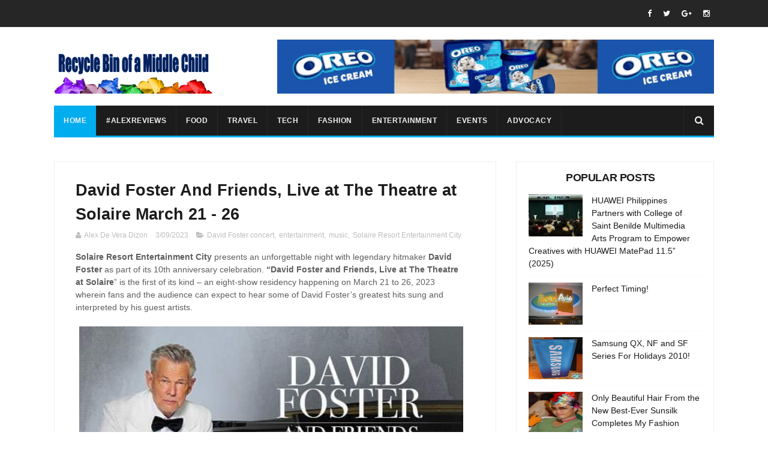

--- FILE ---
content_type: text/html; charset=utf-8
request_url: https://www.google.com/recaptcha/api2/aframe
body_size: 184
content:
<!DOCTYPE HTML><html><head><meta http-equiv="content-type" content="text/html; charset=UTF-8"></head><body><script nonce="KVTynjgB-XB_9tPCr4IOQg">/** Anti-fraud and anti-abuse applications only. See google.com/recaptcha */ try{var clients={'sodar':'https://pagead2.googlesyndication.com/pagead/sodar?'};window.addEventListener("message",function(a){try{if(a.source===window.parent){var b=JSON.parse(a.data);var c=clients[b['id']];if(c){var d=document.createElement('img');d.src=c+b['params']+'&rc='+(localStorage.getItem("rc::a")?sessionStorage.getItem("rc::b"):"");window.document.body.appendChild(d);sessionStorage.setItem("rc::e",parseInt(sessionStorage.getItem("rc::e")||0)+1);localStorage.setItem("rc::h",'1769201186230');}}}catch(b){}});window.parent.postMessage("_grecaptcha_ready", "*");}catch(b){}</script></body></html>

--- FILE ---
content_type: text/javascript; charset=UTF-8
request_url: https://www.recyclebinofamiddlechild.com/feeds/posts/default/-/Solaire%20Resort%20Entertainment%20City?alt=json-in-script&max-results=3&callback=jQuery111008215169038545076_1769201181950&_=1769201181951
body_size: 142355
content:
// API callback
jQuery111008215169038545076_1769201181950({"version":"1.0","encoding":"UTF-8","feed":{"xmlns":"http://www.w3.org/2005/Atom","xmlns$openSearch":"http://a9.com/-/spec/opensearchrss/1.0/","xmlns$blogger":"http://schemas.google.com/blogger/2008","xmlns$georss":"http://www.georss.org/georss","xmlns$gd":"http://schemas.google.com/g/2005","xmlns$thr":"http://purl.org/syndication/thread/1.0","id":{"$t":"tag:blogger.com,1999:blog-901234394897226232"},"updated":{"$t":"2026-01-23T16:57:28.625+08:00"},"category":[{"term":"entertainment"},{"term":"music"},{"term":"other news"},{"term":"tech"},{"term":"food"},{"term":"travel"},{"term":"Shopee"},{"term":"philippines"},{"term":"opm"},{"term":"fashion"},{"term":"events"},{"term":"OPPO"},{"term":"advocacy"},{"term":"Huawei"},{"term":"concert"},{"term":"Vivo"},{"term":"arts"},{"term":"property"},{"term":"HONOR"},{"term":"financials"},{"term":"smart phone"},{"term":"samsung"},{"term":"cultural center of the philippines"},{"term":"health"},{"term":"japan"},{"term":"manila"},{"term":"theater"},{"term":"home appliances"},{"term":"online shopping"},{"term":"uniqlo"},{"term":"prime video"},{"term":"fintech"},{"term":"realme"},{"term":"esports"},{"term":"korean"},{"term":"sustainability"},{"term":"globe"},{"term":"tv series"},{"term":"business"},{"term":"sports"},{"term":"HONOR Philippines"},{"term":"asus"},{"term":"gcash"},{"term":"movie"},{"term":"sm mall of asia"},{"term":"insurance"},{"term":"smartphone"},{"term":"christmas"},{"term":"financial"},{"term":"Pru Life UK"},{"term":"AirAsia Philippines"},{"term":"Inc."},{"term":"Acer"},{"term":"unionbank"},{"term":"beauty"},{"term":"music video"},{"term":"promo"},{"term":"AirAsia"},{"term":"laptop"},{"term":"SM Cares"},{"term":"entertianment"},{"term":"hotel"},{"term":"sale"},{"term":"online games"},{"term":"sb19"},{"term":"Emirates"},{"term":"Mang Inasal"},{"term":"Union Bank of the Philippines"},{"term":"japanese"},{"term":"foodpanda"},{"term":"Philippine Fashion Week"},{"term":"contest"},{"term":"araneta city"},{"term":"Home Credit"},{"term":"kpop"},{"term":"telecommunications"},{"term":"TCL"},{"term":"Makati"},{"term":"Ben\u0026Ben"},{"term":"SM Supermalls"},{"term":"Home Credit Philippines"},{"term":"spotify"},{"term":"FedEx Express"},{"term":"TikTok"},{"term":"ccp"},{"term":"banks"},{"term":"telecommunication"},{"term":"alexreviews"},{"term":"smx"},{"term":"#alexreviews"},{"term":"puma"},{"term":"quezon city"},{"term":"cebu"},{"term":"event"},{"term":"sm"},{"term":"makati city"},{"term":"Mobile Legends"},{"term":"UBX"},{"term":"automobile"},{"term":"sony music entertainment"},{"term":"anime"},{"term":"film"},{"term":"Century Park Hotel"},{"term":"DITO Telecommunity"},{"term":"bpi"},{"term":"laguna"},{"term":"Conrad Manila"},{"term":"EXILE TRIBE"},{"term":"bank"},{"term":"bonifacio global city"},{"term":"drinks"},{"term":"sm megamall"},{"term":"ROG"},{"term":"tv"},{"term":"PSBank"},{"term":"launch"},{"term":"online game"},{"term":"singapore"},{"term":"movies"},{"term":"shopping"},{"term":"smart watch"},{"term":"Mobile Legends: Bang Bang"},{"term":"XG"},{"term":"department of tourism"},{"term":"summer"},{"term":"taguig city"},{"term":"tiktok shop"},{"term":"Series"},{"term":"shoes"},{"term":"Filipino"},{"term":"halloween"},{"term":"realme Philippines"},{"term":"shopeepay"},{"term":"Allianz PNB Life"},{"term":"Landco Pacific Corporation"},{"term":"Taal Vista Hotel"},{"term":"ZTE Corporation"},{"term":"style"},{"term":"Federal Express Corporation"},{"term":"Logitech"},{"term":"Palawan Group of Companies"},{"term":"The Manila Hotel"},{"term":"boracay"},{"term":"cavite"},{"term":"dance"},{"term":"RLC Residences"},{"term":"Vivo Philippines"},{"term":"converse"},{"term":"davao"},{"term":"online"},{"term":"ASUS Philippines"},{"term":"goldilocks"},{"term":"pizza hut"},{"term":"restaurant"},{"term":"sm north edsa"},{"term":"tagaytay"},{"term":"BDO"},{"term":"Lazada"},{"term":"TCL Electronics"},{"term":"album"},{"term":"ecommerce"},{"term":"recipe"},{"term":"Huawei Philippines"},{"term":"Technolux"},{"term":"Visa"},{"term":"advoacy"},{"term":"barbie almalbis"},{"term":"home appliance"},{"term":"k-pop"},{"term":"mobile games"},{"term":"samsung electronics philippines corporation"},{"term":"spring-summer 2012"},{"term":"Airbnb"},{"term":"Batangas"},{"term":"Crunchyroll"},{"term":"Pico Sands Hotel"},{"term":"TechLife"},{"term":"android"},{"term":"coffee"},{"term":"covid-19"},{"term":"discount"},{"term":"disney+"},{"term":"exhibit"},{"term":"gadget"},{"term":"news"},{"term":"niki"},{"term":"painting"},{"term":"sneakers"},{"term":"tablet"},{"term":"AI"},{"term":"IKEA"},{"term":"King Sue"},{"term":"Philippine Philharmonic Orchestra"},{"term":"Republic of Gamers"},{"term":"Steve Aoki"},{"term":"art"},{"term":"camera"},{"term":"cinemalaya"},{"term":"coca-cola"},{"term":"facebook"},{"term":"far eastern university"},{"term":"home improvement"},{"term":"mother's day"},{"term":"sony"},{"term":"PSYCHIC FEVER"},{"term":"SMDC"},{"term":"accommodation"},{"term":"avida"},{"term":"bgc"},{"term":"bonifacio high street"},{"term":"sarah geronimo"},{"term":"smart TV"},{"term":"tv5"},{"term":"3-day sale"},{"term":"DQ"},{"term":"FedEx"},{"term":"Grentperez"},{"term":"HONOR 200"},{"term":"Procter \u0026 gamble"},{"term":"adidas"},{"term":"appliances"},{"term":"competition"},{"term":"fashion show"},{"term":"ice cream"},{"term":"men's wear"},{"term":"mobile phone"},{"term":"nuvali"},{"term":"pasay city"},{"term":"the fort"},{"term":"BDO Unibank"},{"term":"Blxst"},{"term":"Laufey"},{"term":"Maya"},{"term":"Metrobank"},{"term":"Mocasa"},{"term":"OnePlus"},{"term":"PalawanPay"},{"term":"Red Bull"},{"term":"Skyro"},{"term":"awards"},{"term":"bacolod"},{"term":"bank of the philippine islands"},{"term":"christian bautista"},{"term":"clara benin"},{"term":"electrolux"},{"term":"films"},{"term":"indonesia"},{"term":"manila bay"},{"term":"mobile app"},{"term":"pizza"},{"term":"smart"},{"term":"smart-araneta coliseum"},{"term":"taiwan"},{"term":"2011"},{"term":"BRIA Homes"},{"term":"BTS"},{"term":"Cinemalaya Philippine Independent Film Festival"},{"term":"HONOR X9c 5G"},{"term":"P\u0026G"},{"term":"Riot Games"},{"term":"Valentine's Day"},{"term":"ace banzuelo"},{"term":"brazil"},{"term":"dessert"},{"term":"elijah woods"},{"term":"puregold"},{"term":"thailand"},{"term":"7-eleven"},{"term":"Amiya Raya"},{"term":"Chris LaRocca"},{"term":"Honda"},{"term":"Lanson Place Mall of Asia"},{"term":"MOONTON Games"},{"term":"MPL Philippines"},{"term":"ONE OR EIGHT"},{"term":"RADWIMPS"},{"term":"Valentine’s Day"},{"term":"WORLD KITCHENS"},{"term":"airasia Super App"},{"term":"bloggers"},{"term":"ely buendia"},{"term":"globe at home"},{"term":"holiday 2011"},{"term":"home"},{"term":"kathryn bernardo"},{"term":"kids"},{"term":"mckinley hill"},{"term":"mpl"},{"term":"nobita"},{"term":"palawan"},{"term":"sta. rosa"},{"term":"taguig"},{"term":"AiNA THE END"},{"term":"BingoPlus Foundation"},{"term":"Golden Haven"},{"term":"Holidays"},{"term":"KAIA"},{"term":"NBA"},{"term":"Pampanga"},{"term":"SM Aura"},{"term":"Valorant"},{"term":"WOLF HOWL HARMONY"},{"term":"affordable"},{"term":"ajinomoto"},{"term":"cyber-shot"},{"term":"education"},{"term":"finance"},{"term":"freebies"},{"term":"honor x9b 5g"},{"term":"james reid"},{"term":"literature"},{"term":"love.christmas"},{"term":"men"},{"term":"mobile"},{"term":"party"},{"term":"rajo laurel"},{"term":"sm malls"},{"term":"sustainbility"},{"term":"taco bell"},{"term":"tx55"},{"term":"vaultboy"},{"term":"COSTA COFFEE"},{"term":"DigiPlus"},{"term":"Jackson Wang"},{"term":"NERIAH"},{"term":"OPPO A5 Pro 5G"},{"term":"Shye"},{"term":"The Bistro Group"},{"term":"Will Sass"},{"term":"adidas philippines"},{"term":"animals"},{"term":"asia"},{"term":"axe"},{"term":"blog"},{"term":"clothes"},{"term":"cubao"},{"term":"delivery"},{"term":"doja cat"},{"term":"eastwood"},{"term":"enchanted kingdom"},{"term":"flip-flop"},{"term":"footwear"},{"term":"herbalife"},{"term":"iloilo"},{"term":"inDrive"},{"term":"lenovo"},{"term":"lg electronics"},{"term":"libis"},{"term":"logistics"},{"term":"luxewear"},{"term":"nestle"},{"term":"photography"},{"term":"pldt"},{"term":"resorts world manila"},{"term":"south korea"},{"term":"spa"},{"term":"venice piazza"},{"term":"vista land"},{"term":"2010"},{"term":"5G"},{"term":"AIA Philippines"},{"term":"Big Bad Wolf Book Sale"},{"term":"Big Bad Wolf Books"},{"term":"Century Park Hotel Manila"},{"term":"City Savings Bank"},{"term":"Corporate Social Responsibility"},{"term":"Discovery Samal"},{"term":"FedEx Corp."},{"term":"LifeWear"},{"term":"LØLØ"},{"term":"Muri"},{"term":"OPPO A3"},{"term":"SM Mall of Asia Arena"},{"term":"SMX Convention Center"},{"term":"Sony Music Philippines"},{"term":"The Itchyworms"},{"term":"aircon"},{"term":"anniversary"},{"term":"avida land corporation"},{"term":"ayala land"},{"term":"canada"},{"term":"china"},{"term":"chinese new year"},{"term":"clark"},{"term":"digital camera"},{"term":"eaJ"},{"term":"earbuds"},{"term":"electrolux philippines"},{"term":"fitness"},{"term":"free"},{"term":"glorietta"},{"term":"healthy"},{"term":"jollibee"},{"term":"lg"},{"term":"manila ocean park"},{"term":"microsoft"},{"term":"mobile game"},{"term":"other new"},{"term":"pride month"},{"term":"sponge cola"},{"term":"tate mcrae"},{"term":"tomas morato"},{"term":"tour"},{"term":"tourism"},{"term":"trinoma"},{"term":"vaccination"},{"term":"valentines' day"},{"term":"vivo V29 5G"},{"term":"vivo Y36"},{"term":"watch"},{"term":"watsons"},{"term":"zoomanity group"},{"term":"ATEEZ"},{"term":"Acer Day"},{"term":"Ayala Malls"},{"term":"BDO Foundation"},{"term":"Charlie Ayco"},{"term":"Echo"},{"term":"Eraserheads: Combo On The Run"},{"term":"Grab Philippines"},{"term":"HONOR 400 5G"},{"term":"HONOR Magic6 Pro"},{"term":"Honda Philippines"},{"term":"Hong Kong"},{"term":"House of Protection"},{"term":"James Arthur"},{"term":"Josh Cullen"},{"term":"Ltd."},{"term":"Mall of Asia Arena"},{"term":"Manulife Philippines"},{"term":"Miley Cyrus"},{"term":"Muque"},{"term":"Number_I"},{"term":"OPPO A60"},{"term":"OPPO Reno14 Series 5G"},{"term":"PETA"},{"term":"Peach Luffe"},{"term":"Pico de Loro Cove"},{"term":"Red Bull Dance Your Style"},{"term":"SM Department Store"},{"term":"SM Hotels"},{"term":"Samsung Electronics Co."},{"term":"TP-Link"},{"term":"V25 Series"},{"term":"Y35"},{"term":"abs-cbn"},{"term":"alex bruce"},{"term":"bea alonzo"},{"term":"bgc passion fest 2010"},{"term":"blizzard"},{"term":"books"},{"term":"bulacan"},{"term":"disney"},{"term":"e-commerce"},{"term":"entertaiment"},{"term":"habitat for humanity"},{"term":"hair"},{"term":"havaianas"},{"term":"jr."},{"term":"karylle"},{"term":"love"},{"term":"metro manila"},{"term":"nestea"},{"term":"organic"},{"term":"ortigas"},{"term":"pasta"},{"term":"rico blanco"},{"term":"rizal"},{"term":"rockwell"},{"term":"rouri404"},{"term":"samsung philippines"},{"term":"shampoo"},{"term":"skin"},{"term":"sm advantage card"},{"term":"sm hypermarket"},{"term":"solane"},{"term":"stage play"},{"term":"toys"},{"term":"video"},{"term":"vivo V25 Series"},{"term":"vivo Y27"},{"term":"water"},{"term":"winners"},{"term":"world trade center"},{"term":"yupangco group of companies"},{"term":"9.9 super shopping day"},{"term":"AXEAN Festival"},{"term":"Beyond the Box"},{"term":"Chuck Taylor"},{"term":"Collection"},{"term":"DITO"},{"term":"Daniel Padilla"},{"term":"Erwan Heussaff"},{"term":"F1"},{"term":"GLife"},{"term":"Gloc-9"},{"term":"Greenfield District"},{"term":"HONOR 90 5G"},{"term":"HONOR Magic V5"},{"term":"HONOR Magic5 Pro"},{"term":"JESSIA"},{"term":"Japanes"},{"term":"MLBB"},{"term":"Mall of Kitchens"},{"term":"Manila Symphony Orchestra"},{"term":"OPPO Find X9"},{"term":"OPPO Reno11 F 5G"},{"term":"OPPO Reno12 Series 5G"},{"term":"Project Runway Philippines"},{"term":"Public Relations Society of the Philippines"},{"term":"Rich Brian"},{"term":"Smart Araneta Coliseum"},{"term":"Sony Music Entertainment Philippines"},{"term":"Virgin Labfest"},{"term":"Zack Tabudlo"},{"term":"adidas originals"},{"term":"ambassador"},{"term":"anthony nocom"},{"term":"apparel"},{"term":"ayala triangle garden"},{"term":"basketball"},{"term":"beer"},{"term":"cardinal santos medical center"},{"term":"chef bruce lim"},{"term":"chef rosebud benitez"},{"term":"chicken"},{"term":"department of education"},{"term":"department of health"},{"term":"documentary"},{"term":"entertainemnt"},{"term":"farm"},{"term":"furniture"},{"term":"gary valenciano"},{"term":"gift"},{"term":"ipanema"},{"term":"justin bieber"},{"term":"kofi"},{"term":"malate"},{"term":"mobile photography"},{"term":"nestea fit"},{"term":"notebook"},{"term":"othe rnews"},{"term":"penshoppe"},{"term":"pets"},{"term":"philippine"},{"term":"power plant mall"},{"term":"raoul ramirez"},{"term":"realme 14 Series 5G"},{"term":"robinsons bank"},{"term":"san juan"},{"term":"skycable"},{"term":"solo"},{"term":"store"},{"term":"syd hartha"},{"term":"thai"},{"term":"united kingdom"},{"term":"vivo Y16"},{"term":"yeng constantino"},{"term":"youtube"},{"term":"2013"},{"term":"AXA"},{"term":"Ajinomoto Philippines Corporation"},{"term":"BALLISTIK BOYZ"},{"term":"Be:FIRST"},{"term":"Bigo Live"},{"term":"Buddha-Bar Manila"},{"term":"CSR"},{"term":"Caltex"},{"term":"Da-iCE"},{"term":"DigiPlus Interactive"},{"term":"Digido"},{"term":"Discovery Hotels and Resorts"},{"term":"Dubai"},{"term":"Ebe Dancel"},{"term":"Eraserheads"},{"term":"Formula 1 Singtel Singapore Grand Prix"},{"term":"GPSS manila"},{"term":"Garmin"},{"term":"HONOR Magic V3"},{"term":"HONOR X9a 5G"},{"term":"HOOQ"},{"term":"HUAWEI Mate XT"},{"term":"Habitat for Humanity Philippines"},{"term":"Henry Moodie"},{"term":"J. Amado Araneta Foundation"},{"term":"Knock2"},{"term":"Level Infinite"},{"term":"Marian Rivera"},{"term":"OPPO Find N3 Flip"},{"term":"OPPO Reno11 Series 5G"},{"term":"P.A. Alvarez Properties and Development Corporation"},{"term":"Philippine Airlines"},{"term":"Philips"},{"term":"Quezon"},{"term":"RAKK Gears"},{"term":"Ruel"},{"term":"TV Shows"},{"term":"The Ascott Limited"},{"term":"The Ransom Collective"},{"term":"Unilever"},{"term":"VK Blanka"},{"term":"WorldRemit"},{"term":"ZTE"},{"term":"accessory"},{"term":"alden richards"},{"term":"application"},{"term":"araneta center"},{"term":"araneta coliseum"},{"term":"automobiles"},{"term":"bags"},{"term":"bar"},{"term":"buffet"},{"term":"chris cahilig"},{"term":"coca-cola philippines"},{"term":"condominium"},{"term":"del monte"},{"term":"dole"},{"term":"dslr"},{"term":"earth hour"},{"term":"enchong dee"},{"term":"entertainement"},{"term":"father's day"},{"term":"festival"},{"term":"fun run"},{"term":"galaxy z flip3 5g"},{"term":"games"},{"term":"greenbelt 3"},{"term":"greenbelt 5"},{"term":"greenhills"},{"term":"headphones"},{"term":"jericho rosales"},{"term":"katsumi kubota"},{"term":"kean cipriano"},{"term":"lotion"},{"term":"luneta"},{"term":"lyle ibañez"},{"term":"manny pacquiao"},{"term":"megaworld"},{"term":"musical"},{"term":"myrus"},{"term":"nestea fit camp hot"},{"term":"noel cabangon"},{"term":"olympics"},{"term":"online shop"},{"term":"paolo sandejas"},{"term":"pasig"},{"term":"phil younghusband"},{"term":"real estate"},{"term":"rev and rave"},{"term":"run"},{"term":"season 3"},{"term":"sm city north edsa"},{"term":"sm makati"},{"term":"sm supermarket"},{"term":"unilab"},{"term":"vedo"},{"term":"vitamins"},{"term":"young cocoa"},{"term":"11.11 big christmas sale"},{"term":"5 Seconds of Summer"},{"term":"7.7 mid-year sale"},{"term":"88rising"},{"term":"AI Centre of Excellence"},{"term":"AI Portrait Master"},{"term":"ASUS Republic of Gamers"},{"term":"AXA Philippines"},{"term":"Acer Philippines"},{"term":"Atarashii Gakko!"},{"term":"Automotive"},{"term":"Avery Lynch"},{"term":"Avida Land"},{"term":"Ayala Triangle Gardens"},{"term":"BPI-Philam"},{"term":"Bacolod City"},{"term":"Bad Omens"},{"term":"Benj Pangilinan"},{"term":"Boehringer Ingelheim"},{"term":"Breville"},{"term":"Bruno Major"},{"term":"City of Firsts"},{"term":"DigiPlus Interactive Corporation"},{"term":"Discovery Resorts"},{"term":"Dumaguete"},{"term":"EastWest Ageas"},{"term":"El Nido"},{"term":"Ena Mori"},{"term":"Eric Nam"},{"term":"FANTASTICS"},{"term":"G-Dragon"},{"term":"HONOR Magic V2"},{"term":"HONOR Magic7 Pro"},{"term":"HONOR X7d"},{"term":"HUAWEI MatePad 12 X"},{"term":"HUAWEI MatePad Pro 13.2-inch"},{"term":"HUAWEI Pura 80 Series"},{"term":"Haiyan"},{"term":"Holliday Howe"},{"term":"James Vickery"},{"term":"Joji"},{"term":"Joony"},{"term":"Keina Suda"},{"term":"Khalid"},{"term":"LG Philippines"},{"term":"MBNel"},{"term":"MPL-PH"},{"term":"Maddie Regent"},{"term":"Maine Mendoza"},{"term":"McJIM Classic Leather"},{"term":"Nicole Laurel Asensio"},{"term":"NutriAsia"},{"term":"ODESZA"},{"term":"OPPO Pad SE"},{"term":"PNB Holdings Corporation"},{"term":"Philippine Educational Theater Association"},{"term":"Rosie Darling"},{"term":"SANTA"},{"term":"SM Prime Holdings"},{"term":"SM Southmall"},{"term":"SN Aboitiz Power-Magat"},{"term":"San Mateo"},{"term":"Sandara Park"},{"term":"Sarah Barrios"},{"term":"Shanti Dope"},{"term":"Singapore Airlines"},{"term":"SoundBar"},{"term":"Sunsilk"},{"term":"Sunsilk Co-Creations"},{"term":"TECNO"},{"term":"TGIFridays"},{"term":"THE RAMPAGE"},{"term":"The Lord Of The Rings: The Rings Of Power"},{"term":"The SM Store"},{"term":"Tomonari Sora"},{"term":"Tyla"},{"term":"UnionBank of the Philippines"},{"term":"Vivo V7"},{"term":"Warren Hue"},{"term":"We Are Imaginary"},{"term":"Women's Month"},{"term":"Y02s"},{"term":"Y16"},{"term":"Yuletide"},{"term":"alex dizon"},{"term":"audio"},{"term":"australia"},{"term":"award"},{"term":"ayala land inc."},{"term":"baguio"},{"term":"banking"},{"term":"bayad"},{"term":"bbno$"},{"term":"bench"},{"term":"bohol"},{"term":"book"},{"term":"boxing"},{"term":"brigada eskwela"},{"term":"cagayan de oro"},{"term":"cake"},{"term":"catherine cavilte"},{"term":"chocolate"},{"term":"cirque du soleil"},{"term":"coke"},{"term":"dave ocampo"},{"term":"department of trade and industry"},{"term":"donny pangilinan"},{"term":"dwta"},{"term":"earth day"},{"term":"eastwood city"},{"term":"eastwood mall"},{"term":"ed sheeran"},{"term":"election"},{"term":"exercise"},{"term":"fireworks"},{"term":"freeway"},{"term":"gadgets"},{"term":"game"},{"term":"hair experts"},{"term":"holiday 2010"},{"term":"jon avila"},{"term":"jvke"},{"term":"kraft"},{"term":"lifestyle"},{"term":"mandaluyong"},{"term":"matebook"},{"term":"matepad"},{"term":"mcdonald's"},{"term":"medicine"},{"term":"mikah"},{"term":"milk"},{"term":"mxmtoon"},{"term":"nadine lustre"},{"term":"nova 9"},{"term":"of Mercury"},{"term":"ofw"},{"term":"online contest"},{"term":"presscon"},{"term":"raven"},{"term":"reality show"},{"term":"realme 15 Series 5G"},{"term":"realme C75"},{"term":"realme GT 6"},{"term":"refrigerator"},{"term":"resort wear"},{"term":"review"},{"term":"roxas boulevard"},{"term":"sam yg"},{"term":"slipper"},{"term":"soundtrack"},{"term":"steak"},{"term":"super app"},{"term":"superfriends"},{"term":"technology"},{"term":"the fort strip"},{"term":"the kid laroi"},{"term":"tim yap"},{"term":"tunog natin"},{"term":"vacation"},{"term":"vietnam"},{"term":"vivo Y17s"},{"term":"westlife"},{"term":"1st pyromuscial competition"},{"term":"Acerpure"},{"term":"Aia de Leon"},{"term":"Alfamart Philippines"},{"term":"Alfonsi Daquigan"},{"term":"Alice Reyes Dance Philippines"},{"term":"Apl.de.Ap"},{"term":"Artificial intelligence"},{"term":"Artista Academy"},{"term":"Asterra"},{"term":"BINI"},{"term":"BPO"},{"term":"Baguio City"},{"term":"Bali"},{"term":"Bangko Sentral ng Pilipinas"},{"term":"Bataan"},{"term":"Beartooth"},{"term":"Big Bad Wolf"},{"term":"Book Nook"},{"term":"Caroline Romano"},{"term":"Cavetown"},{"term":"Chilli Beans."},{"term":"Chris James"},{"term":"Citadel"},{"term":"Citadines"},{"term":"Culture Wars"},{"term":"Denise Julia"},{"term":"Department of Agriculture"},{"term":"Devin Kennedy"},{"term":"DigiPlus Interactive Corp."},{"term":"Dingdong Dantes"},{"term":"Discovery Boracay"},{"term":"Discovery Hospitality"},{"term":"Discovery Primea"},{"term":"Dota 2"},{"term":"EDSA shangri-la"},{"term":"ETC Channel"},{"term":"Easter"},{"term":"FUJIFILM"},{"term":"FUJIFILM Philippines"},{"term":"Fallout"},{"term":"G22"},{"term":"GameZone"},{"term":"Gateway Mall 2"},{"term":"Gen V"},{"term":"Global Executive Solutions Group"},{"term":"Globe Business"},{"term":"Globe Telecom"},{"term":"GoRoam"},{"term":"Golden Fiesta"},{"term":"HIRAIDAI"},{"term":"HONOR 200 Series"},{"term":"HONOR X8a"},{"term":"HONOR X9d 5G"},{"term":"HUAWEI FreeClip"},{"term":"Hannah Romawac"},{"term":"Hayley Williams"},{"term":"Herbalife Nutrition"},{"term":"Hero"},{"term":"Huawei Watch Fit 4"},{"term":"International Data Corporation"},{"term":"Intramuros Administration"},{"term":"JADE"},{"term":"Jeff Bascon"},{"term":"Julie Anne San Jose"},{"term":"KENSHI YONEZU"},{"term":"Kitchie Nadal"},{"term":"Kumu"},{"term":"LED"},{"term":"LIL LEAGUE"},{"term":"Las Pinas"},{"term":"MPT Mobility"},{"term":"Madison Beer"},{"term":"Make It Makati"},{"term":"Mall of Asia"},{"term":"Marvel"},{"term":"Maxime"},{"term":"Mercusys"},{"term":"Mickey Mouse"},{"term":"Mobile Legends: Bang Bang Philippines"},{"term":"Morissette"},{"term":"Motorcycle Development Program Participants Association"},{"term":"Multiply Origination Awards"},{"term":"My OPPO App"},{"term":"National Theatre Live"},{"term":"Neck Deep"},{"term":"Nissan Philippines"},{"term":"OPPO A6 Pro"},{"term":"OPPO Find X8"},{"term":"OPPO Philippines"},{"term":"OPPO Reno12 F 5G"},{"term":"OnePlus Nord CE4 Lite 5G"},{"term":"PEACE FOR ALL"},{"term":"PSBank Mobile"},{"term":"Peter $un"},{"term":"Philippine Red Cross"},{"term":"Robi Domingo"},{"term":"Rol3ert"},{"term":"SKYbroadband"},{"term":"SM Development Corporation"},{"term":"SM Hotels \u0026 Conventions Corporation"},{"term":"SM Hotels and Conventions Corporation"},{"term":"SMHCC"},{"term":"SOS"},{"term":"STAYC"},{"term":"Scrubb"},{"term":"Seventeen"},{"term":"Simple Plan"},{"term":"Smart Communications"},{"term":"Stand Atlantic"},{"term":"Stephen Cheng"},{"term":"TP"},{"term":"TV show"},{"term":"The Big Sale"},{"term":"Tweetie de Leon"},{"term":"VannDa"},{"term":"Vida Nutriscience"},{"term":"Visayas"},{"term":"Vivo V5 Plus"},{"term":"Waterwalk Records"},{"term":"Wok-A-Holic Kitchen Star"},{"term":"Y22s"},{"term":"Zenfone"},{"term":"abra"},{"term":"accessories"},{"term":"agriculture"},{"term":"air conditioner"},{"term":"alabang"},{"term":"anton del rosario"},{"term":"app"},{"term":"apparels"},{"term":"apple"},{"term":"apples Aberin"},{"term":"bamboo"},{"term":"bang bang professional league"},{"term":"binalot"},{"term":"blackpink"},{"term":"boni high street"},{"term":"bungee fun"},{"term":"call center"},{"term":"calvin harris"},{"term":"cambodia"},{"term":"canon"},{"term":"car"},{"term":"carbonara"},{"term":"cebu city"},{"term":"chef jonathan bautista"},{"term":"chito miranda"},{"term":"clothing"},{"term":"cooking competition"},{"term":"dayly entertainment"},{"term":"denim"},{"term":"fall\/winter collection"},{"term":"feu"},{"term":"fort bonifacio"},{"term":"frozen yogurt"},{"term":"gateway mall"},{"term":"gavin haley"},{"term":"gelato"},{"term":"golden hour"},{"term":"hiv"},{"term":"holiday"},{"term":"holy week"},{"term":"hoopla"},{"term":"hp"},{"term":"iOS"},{"term":"independence day"},{"term":"indie films"},{"term":"instagram"},{"term":"interior design"},{"term":"investment"},{"term":"iphone"},{"term":"ivan man dy"},{"term":"jessy mendiola"},{"term":"jillian ward"},{"term":"joshua garcia"},{"term":"keyboard"},{"term":"konsultamd"},{"term":"korea"},{"term":"krispy kreme"},{"term":"leah halili"},{"term":"lever foundation"},{"term":"little mix"},{"term":"lounge"},{"term":"marriott hotel manila"},{"term":"massage"},{"term":"mindanao"},{"term":"multiply"},{"term":"nasugbu"},{"term":"national geographic channel"},{"term":"nbc tent"},{"term":"niccolo cosme"},{"term":"nubia Philippines"},{"term":"opening"},{"term":"orange magazine tv"},{"term":"paradizoo"},{"term":"philippine all-star"},{"term":"podcast"},{"term":"predator"},{"term":"realme 13 Series 5G"},{"term":"realme Mobile Legends Cup"},{"term":"residence inn"},{"term":"retail"},{"term":"running"},{"term":"sam oh"},{"term":"samsung corby"},{"term":"school"},{"term":"series 9"},{"term":"skincare"},{"term":"sm san lazaro"},{"term":"sm the block"},{"term":"smartwatch"},{"term":"soap"},{"term":"sta. mesa"},{"term":"star wars"},{"term":"starworld"},{"term":"supermarket"},{"term":"supplement"},{"term":"sza"},{"term":"tagaytay city"},{"term":"television"},{"term":"tessa prieto-valdez"},{"term":"the dawn"},{"term":"tips"},{"term":"twitter"},{"term":"vegetarian"},{"term":"vivo Y35"},{"term":"washing machine"},{"term":"wellness"},{"term":"western union"},{"term":"wifi"},{"term":"winner"},{"term":"wireless"},{"term":"women"},{"term":"women’s month"},{"term":"yaya bey"},{"term":"yoga"},{"term":"zoobic safari"},{"term":"2012"},{"term":"2TinCans Philippines"},{"term":"2pm"},{"term":"3.15 consumer day"},{"term":"3D"},{"term":"4th Impact"},{"term":"8.8 Mega Flash Sale"},{"term":"9.9. Super Shopping Day"},{"term":"Acel Bisa"},{"term":"Addison Rae"},{"term":"Agricultural Training Institute"},{"term":"Amaia"},{"term":"Anchor Philippines"},{"term":"Anvil Awards"},{"term":"Apple Premium Reseller"},{"term":"Asia Pacific Predator League 2024 Grand Finals"},{"term":"Atarayo"},{"term":"Awich"},{"term":"Balming Tiger"},{"term":"Ben Böhmer"},{"term":"Benguet"},{"term":"Bigfish"},{"term":"BingoPlus"},{"term":"Blacklist International"},{"term":"Buzz"},{"term":"Calatagan South Beach"},{"term":"Camila Cabello"},{"term":"Casio"},{"term":"Catriona Gray"},{"term":"Chanel Morales"},{"term":"China Blue by Jereme Leung"},{"term":"Citadines Roces Quezon City"},{"term":"City of Dreams"},{"term":"Clark International Airport"},{"term":"Clark Marriott Hotel"},{"term":"Clinton Kane"},{"term":"Coke Studio"},{"term":"Coron"},{"term":"DIY"},{"term":"DPR IAN"},{"term":"Discovery Coron"},{"term":"Discovery Hospitality Corporation"},{"term":"Discovery Shores Boracay"},{"term":"Disneyland"},{"term":"Djo"},{"term":"Dragonpay"},{"term":"Ember"},{"term":"Emotional Oranges"},{"term":"Engkanto Brewery"},{"term":"Enter Shikari"},{"term":"FEU Theater Guild"},{"term":"Far Eastern University Theater Guild"},{"term":"Father’s Day"},{"term":"Festival Mall"},{"term":"Fiji Blue"},{"term":"Filinvest City"},{"term":"Flawes"},{"term":"Forever 21"},{"term":"G Day"},{"term":"G-SHOCK"},{"term":"GDay"},{"term":"GFiber Prepaid"},{"term":"GNN"},{"term":"GOMO"},{"term":"Galaxy A Series"},{"term":"Givēon"},{"term":"GlaxoSmithKline"},{"term":"Global Peace Foundation"},{"term":"Greenfield Development Corporation"},{"term":"HMD Global"},{"term":"HONOR 400"},{"term":"HONOR 400 Pro 5G"},{"term":"HONOR 90 Lite 5G"},{"term":"HONOR Pad X8a"},{"term":"HONOR X5 Plus"},{"term":"HONOR X7c"},{"term":"HUAWEI Band 7"},{"term":"HUAWEI FreeBuds Pro 4"},{"term":"HUAWEI FreeBuds SE 3"},{"term":"HUAWEI Mate X6"},{"term":"HUAWEI MateBook D 16 2024"},{"term":"HUAWEI WATCH FIT 3"},{"term":"HUAWEI WATCH GT 4"},{"term":"Halo-Halo"},{"term":"Heart Evangelista"},{"term":"Hello Kitty"},{"term":"Holiday Collection"},{"term":"I Don’t Like Mondays."},{"term":"IFA 2024"},{"term":"Ian Veneracion"},{"term":"Inc"},{"term":"Jake Miller"},{"term":"James"},{"term":"JobStreet.com"},{"term":"Joe Keery"},{"term":"Jolianne"},{"term":"Jordan Astra"},{"term":"Jpop"},{"term":"Julia Michaels"},{"term":"Justin"},{"term":"KAWASAKI"},{"term":"KZ Tandingan"},{"term":"Kabayan Hotel"},{"term":"Kapamilya"},{"term":"Kapatid Network"},{"term":"KeNN"},{"term":"Kumi Koda"},{"term":"LINKIN PARK"},{"term":"LOIR"},{"term":"Lancaster New City"},{"term":"Liza Soberano"},{"term":"Lougee Basabas"},{"term":"Lucky Blue Smith"},{"term":"Lunarlon"},{"term":"M4 World Championship"},{"term":"MCA music inc."},{"term":"Macy Castillo"},{"term":"Maligayang PaskOPPO"},{"term":"Mall of Asia Complex"},{"term":"Maris Racal"},{"term":"MasterCard"},{"term":"MateView"},{"term":"Matteo Guidicelli"},{"term":"May"},{"term":"Mega Prime Foods Inc."},{"term":"Mega Sardines"},{"term":"Megaworld Lifestyle Malls"},{"term":"Melodies On Hiatus"},{"term":"Metro Manila Film Festival"},{"term":"Michael Clifford"},{"term":"Milli"},{"term":"Mirrorless camera"},{"term":"Mobile World Congress"},{"term":"Moira Dela Torre"},{"term":"Morisette Amon"},{"term":"Mother’s Day"},{"term":"National Basketball Association"},{"term":"New Gateway Mall 2"},{"term":"Nissan"},{"term":"OMODA"},{"term":"OPPO F1"},{"term":"OPPO Reno13 Series 5G"},{"term":"Of Art and Wine"},{"term":"Offshore Music"},{"term":"Oishi"},{"term":"One More Chance"},{"term":"OnePlus 12R"},{"term":"Orange \u0026 Lemons"},{"term":"Original Pilipino Music"},{"term":"PJ Morton"},{"term":"PPop"},{"term":"PREP"},{"term":"PSBank Mobile App"},{"term":"Pablo"},{"term":"Paledusk"},{"term":"Pamungkas"},{"term":"Pharrell Williams"},{"term":"Philippine Seven Corporation"},{"term":"Phinma"},{"term":"Pocky"},{"term":"Princess Velasco"},{"term":"Prudence Foundation"},{"term":"Public Relations"},{"term":"RINI"},{"term":"Rex Orange County"},{"term":"Ricky Montgomery"},{"term":"Rise Against Hunger Philippines"},{"term":"SCG"},{"term":"SIRUP"},{"term":"SM Appliance Center"},{"term":"SM City Cebu"},{"term":"SM City Sta. Mesa"},{"term":"SM Hotels and Conventions Corp."},{"term":"SM Tickets"},{"term":"SN Aboitiz Power"},{"term":"SN Aboitiz Power Group"},{"term":"SN Aboitiz Power-Benguet"},{"term":"Santé"},{"term":"Savoy Hotel Manila"},{"term":"Se So Neon"},{"term":"Selfie Expert"},{"term":"ShopBack"},{"term":"Sierra Valley Gardens"},{"term":"Sky Li"},{"term":"Slot Machine"},{"term":"Snow Man"},{"term":"SolX"},{"term":"Solaire"},{"term":"Sony Music"},{"term":"Sophie Albert"},{"term":"Spain"},{"term":"Stephen Curry"},{"term":"Steve Hewitt"},{"term":"THE FIRST TAKE"},{"term":"TLC"},{"term":"TSHA"},{"term":"Tapo"},{"term":"The Bloomfields"},{"term":"The Discovery Leisure Company"},{"term":"The Juans"},{"term":"The Midnight"},{"term":"The Summer I Turned Pretty"},{"term":"UnionDigital Bank"},{"term":"V9"},{"term":"Valentina Ploy"},{"term":"VinFast"},{"term":"Wi-Fi 7"},{"term":"World Travel Awards"},{"term":"X80 series"},{"term":"XIN LIU"},{"term":"Y series"},{"term":"YARA"},{"term":"Yassi Pressman"},{"term":"Yojiro Noda"},{"term":"Yolanda"},{"term":"Zenbook"},{"term":"aids"},{"term":"airline"},{"term":"alabang town center"},{"term":"all flip-flops"},{"term":"allianz"},{"term":"amusement park"},{"term":"android phone"},{"term":"animation"},{"term":"anne curtis"},{"term":"ariel"},{"term":"artist"},{"term":"artists"},{"term":"atrium"},{"term":"auction"},{"term":"autism"},{"term":"ayala center"},{"term":"baby"},{"term":"back-to-school"},{"term":"barbecue"},{"term":"barbie"},{"term":"befriending my tears"},{"term":"benjamin kheng"},{"term":"biking"},{"term":"blue-and-yellow grand chapiteau"},{"term":"bryan adams"},{"term":"burger"},{"term":"candy"},{"term":"cell phone"},{"term":"cheese"},{"term":"chef jeremy favia"},{"term":"chinese"},{"term":"chowking"},{"term":"cinema"},{"term":"circus"},{"term":"cook-off"},{"term":"cosplay"},{"term":"cosplayers"},{"term":"cycling"},{"term":"dayglow"},{"term":"design"},{"term":"dimples romana"},{"term":"dora the explorer"},{"term":"easter sunday"},{"term":"entertanment"},{"term":"eton"},{"term":"eugene domingo"},{"term":"eyewear"},{"term":"fernando zobel de ayala"},{"term":"figaro"},{"term":"folded and hung"},{"term":"food and nutrition research institute"},{"term":"francis libiran"},{"term":"fried chicken"},{"term":"ftx"},{"term":"fun"},{"term":"galaxy"},{"term":"glorietta 5"},{"term":"google"},{"term":"gym"},{"term":"halsey"},{"term":"harry potter"},{"term":"heattech"},{"term":"holiday 2012"},{"term":"hotel h2o"},{"term":"iced tea"},{"term":"india"},{"term":"inspi"},{"term":"italian cuisine"},{"term":"iya villania"},{"term":"iza calzado"},{"term":"jansport"},{"term":"jay park"},{"term":"jc buendia"},{"term":"jewelry"},{"term":"jim saret"},{"term":"jose mari chan"},{"term":"julia montes"},{"term":"justin timberlake"},{"term":"k-drama"},{"term":"kenneth cobonpue"},{"term":"kfc"},{"term":"kim chiu"},{"term":"kitchen"},{"term":"line"},{"term":"malaysia"},{"term":"mall"},{"term":"mandaluyong city"},{"term":"marikina"},{"term":"matoma"},{"term":"mihca"},{"term":"miss earth"},{"term":"mmff"},{"term":"monitors"},{"term":"motorcycle"},{"term":"music entertainment"},{"term":"negros occidental"},{"term":"nestle philippines"},{"term":"new year"},{"term":"nikki gil"},{"term":"nokia"},{"term":"online store"},{"term":"paintings"},{"term":"pants"},{"term":"parokya ni edgar"},{"term":"pastries"},{"term":"pau-pau"},{"term":"paul soriano"},{"term":"paulo avelino"},{"term":"peaceful gemini"},{"term":"pedigree"},{"term":"photo contest"},{"term":"picture"},{"term":"piolo pascual"},{"term":"play"},{"term":"pride"},{"term":"prizes"},{"term":"project headshot clinic"},{"term":"properties"},{"term":"quezon avenue"},{"term":"quirino grandstand"},{"term":"racing"},{"term":"raffle"},{"term":"ramadan"},{"term":"randy ortiz"},{"term":"realme 12 Series 5G"},{"term":"realme 15 Pro 5G"},{"term":"realme C71"},{"term":"realme GT 7 Series"},{"term":"realme Note 50"},{"term":"recycle bin of a middle child"},{"term":"resorts world"},{"term":"reyes barbecue"},{"term":"rivermaya"},{"term":"rj ledesma"},{"term":"robinsons galleria"},{"term":"roger federer"},{"term":"ryan cayabyab"},{"term":"sam ajdani"},{"term":"sam concepcion"},{"term":"sam milby"},{"term":"sanrio"},{"term":"sarah meier"},{"term":"scent"},{"term":"senator"},{"term":"serendra"},{"term":"shangri-la"},{"term":"singing contest"},{"term":"sky"},{"term":"slick rick"},{"term":"sm cinema"},{"term":"sm city"},{"term":"sma mall of asia"},{"term":"smac"},{"term":"snack"},{"term":"social media"},{"term":"spit"},{"term":"sunscreen"},{"term":"taal volcano"},{"term":"texas roadhouse"},{"term":"the Musical"},{"term":"the podium"},{"term":"the stock market"},{"term":"toms"},{"term":"tove lo"},{"term":"training"},{"term":"twice"},{"term":"uaap"},{"term":"united nations"},{"term":"varekai"},{"term":"viva andrada"},{"term":"vivo School Tour"},{"term":"vivo V27 Series"},{"term":"vivo V29 Series 5G"},{"term":"vivo X80"},{"term":"vivo Y02s"},{"term":"vivo Y22s"},{"term":"world vision"},{"term":"zalora"},{"term":"zeiss"},{"term":"zoo"},{"term":"zumba"},{"term":"#TheAuraPortraitMaster"},{"term":"(G)I-dle"},{"term":"0917 lifestyle"},{"term":"10.10 Big Brands Sale"},{"term":"10.10 sale"},{"term":"11.11 Mega Pamasko Sale"},{"term":"11.11 sale"},{"term":"12-hour sing-a-thon"},{"term":"12.12 big christmas sale"},{"term":"12.12 sale"},{"term":"1999 WRITE THE FUTURE"},{"term":"1:43"},{"term":"2021"},{"term":"2024 Thirteen Artists Awards"},{"term":"2am"},{"term":"2nd pyromuscial competition"},{"term":"4.4 ShopeePay Sale"},{"term":"5.5 Brands Festival"},{"term":"6.6 Mega Sale"},{"term":"6cyclemind"},{"term":"8.8. mega flash sale"},{"term":"917Ventures"},{"term":"A Kiss For The Whole World"},{"term":"A Matter of Time"},{"term":"A2O MAY"},{"term":"A380"},{"term":"ASEAN Corporate Governance Scorecard"},{"term":"ASEAN Music Showcase Festival"},{"term":"ASEAN-India Music Festival"},{"term":"Afgan"},{"term":"Aiobahn"},{"term":"Air Asia"},{"term":"AirAsia MOVE"},{"term":"Akihiro Blanco"},{"term":"Alan Walker"},{"term":"Alaska"},{"term":"Alaska Nutribuild 345"},{"term":"Alcatel-Lucent Enterprise"},{"term":"Alessandra de Rossi"},{"term":"Alex Medina"},{"term":"Aliw Theater"},{"term":"All Star"},{"term":"All Star II"},{"term":"Amazon MGM Studios"},{"term":"American Chamber of Commerce of the Philippines"},{"term":"Ana Pista"},{"term":"Andrea Brillantes"},{"term":"Andrea O. Veneracion International Choral Festival"},{"term":"Anew"},{"term":"Angeles City"},{"term":"Antipolo"},{"term":"ArenaPlus"},{"term":"Argee Golding"},{"term":"Art Fair Philippines"},{"term":"Arturo Luz"},{"term":"Aspire Vero 16"},{"term":"Attack on Titan"},{"term":"Aurora"},{"term":"Autism Society Philippines"},{"term":"Autotelic"},{"term":"Ayumi Hamasaki"},{"term":"BACK-ON"},{"term":"BDO Unibank Inc."},{"term":"BSS"},{"term":"Ballet Manila"},{"term":"Bang"},{"term":"Bang Bang Philippines"},{"term":"Bayad Center"},{"term":"Before You Exit"},{"term":"Bespoke"},{"term":"Bibi"},{"term":"Bilibili"},{"term":"Blue Ant Entertainment"},{"term":"Breast Cancer Awareness Month"},{"term":"But Here We Are"},{"term":"CCP Pasinaya Open House Festival"},{"term":"CRAVITY"},{"term":"Calamba"},{"term":"Canola Oil"},{"term":"Capital A"},{"term":"Casobe"},{"term":"Cebu Pacific"},{"term":"Channel 303"},{"term":"Cherry Mobile"},{"term":"Chevon"},{"term":"Chevron Philippines Inc."},{"term":"Chris Davids"},{"term":"Chris Leonardo"},{"term":"Christmas Make A Wish"},{"term":"Ciara"},{"term":"Cigarettes After Sex"},{"term":"Cinderella"},{"term":"Citadines Bacolod City"},{"term":"City of Dreams Manila"},{"term":"Cloverdale"},{"term":"Colgate"},{"term":"Columbo"},{"term":"Comedy Island Philippines"},{"term":"Connoisseur Duels - The Grand Food Battle"},{"term":"Converge"},{"term":"Cream Halloween Ball"},{"term":"Crowne Plaza Manila Galleria"},{"term":"Crunchyroll Game Vault"},{"term":"Crwn"},{"term":"DHL Express"},{"term":"DJ"},{"term":"DJ Suzy"},{"term":"DVBBS"},{"term":"Dance Your Style"},{"term":"Darren Espanto"},{"term":"Davao City"},{"term":"De La Salle-College of Saint Benilde"},{"term":"Dean Van Ormer"},{"term":"Dey Say"},{"term":"Dhruv"},{"term":"Digital Marketing Association of the Philippines"},{"term":"Discovery Suites"},{"term":"Disney On Ice"},{"term":"Doña Elena"},{"term":"Doña Elena Olive Oil"},{"term":"Dua Lipa"},{"term":"EJ Obiena"},{"term":"Ego Death At A Bachelorette Party"},{"term":"Ella Rosa"},{"term":"Elmo Magalona"},{"term":"Emi Noda"},{"term":"Emirates SkyCargo"},{"term":"Enchanté"},{"term":"Escape"},{"term":"FENTY"},{"term":"FEU Center for the Arts"},{"term":"FLØRE"},{"term":"FangSlinger"},{"term":"Far Eastern University Center for the Arts"},{"term":"February"},{"term":"Filipina"},{"term":"Filipino dessert"},{"term":"Find X9 Series"},{"term":"Flawless Face \u0026 Body Clinic"},{"term":"Foo Fighters"},{"term":"Foodcourt"},{"term":"Football"},{"term":"Fresh"},{"term":"Frozen"},{"term":"GALA"},{"term":"GENERATIONS"},{"term":"GENIC"},{"term":"GLoan"},{"term":"GMG Productions"},{"term":"GMovies"},{"term":"GSK"},{"term":"GT3 Pro"},{"term":"Gachiakuta"},{"term":"Galaxy Z Fold3 5G"},{"term":"Garlic Oil"},{"term":"Gateway Art Fair"},{"term":"Gateway Gallery"},{"term":"Gift Ideas"},{"term":"Ginebra San Miguel Inc."},{"term":"Ginkgo Biloba"},{"term":"Gladys Reyes"},{"term":"Global Alliance for Public Relations and Communication Management"},{"term":"Global Art"},{"term":"Global Art Philippines"},{"term":"Global Youth Summit"},{"term":"Goat"},{"term":"Gold Aquino"},{"term":"Good Charlotte"},{"term":"Google Play"},{"term":"Grab"},{"term":"H.E.R."},{"term":"HMR"},{"term":"HONOR 200 Pro"},{"term":"HONOR 70 5G"},{"term":"HONOR ALPHA PLAN"},{"term":"HONOR Pad X9A"},{"term":"HONOR X6b"},{"term":"HONOR X7a"},{"term":"HONOR X8c"},{"term":"HONOR X9c Smart 5G"},{"term":"HUAWEI FreeArc"},{"term":"HUAWEI MatePad 11.5"},{"term":"HUAWEI MatePad 11.5”S"},{"term":"HUAWEI MatePad Pro 12.2”"},{"term":"HUAWEI Pura 70 Series"},{"term":"HUAWEI WATCH D2"},{"term":"HUAWEI WATCH GT 5"},{"term":"HUAWEI WATCH GT 6 Series"},{"term":"HUAWEI WATCH Ultimate"},{"term":"HUAWEI WiFi AX3"},{"term":"HUAWEI WiFi BE3"},{"term":"HUAWEI nova 14 Series"},{"term":"HUAWEI nova Y73"},{"term":"HYUKOH"},{"term":"Hamilton"},{"term":"Hard Rock Cafe"},{"term":"Hard Rock Cafe Manila"},{"term":"HardieFlex"},{"term":"Hari"},{"term":"Hawthorn Berry"},{"term":"Heart Evangelista-Escudero"},{"term":"Heart Healthy Camp"},{"term":"Heneral Luna"},{"term":"Hey There Elijah"},{"term":"Hiatus Kaiyote"},{"term":"Hikaru Utada"},{"term":"Hilary Duff"},{"term":"Honey"},{"term":"Hong Kong Disneyland Resort"},{"term":"Hotel Jen Manila"},{"term":"Hyun Bin"},{"term":"IMP."},{"term":"ISOxo"},{"term":"IV of Spades"},{"term":"In Situ"},{"term":"In The Mix"},{"term":"Inanc Balci"},{"term":"Ines de la Fressange"},{"term":"Instapay"},{"term":"Instax"},{"term":"Institute of Corporate Directors"},{"term":"Isla Lipana \u0026 Co."},{"term":"Ivarluski Aseron"},{"term":"JSPGC"},{"term":"JW ANDERSON"},{"term":"Jack Madrid"},{"term":"Jaguar Jonze"},{"term":"James Hardie"},{"term":"Jamie Miller"},{"term":"Jane Cruz-Walker"},{"term":"Jarlo Bâse"},{"term":"Jason Marvin"},{"term":"Jay R"},{"term":"Jeans"},{"term":"Jesse McCartney"},{"term":"Jessie J"},{"term":"Jewel Owusu"},{"term":"Johnnie Walker"},{"term":"Jojie Lloren"},{"term":"Jolly Cow Fresh Milk"},{"term":"Joseph Marco"},{"term":"Josh Makazo"},{"term":"Joyce Pring"},{"term":"Julia Raye"},{"term":"Julien Cahn"},{"term":"KAYLENN"},{"term":"Kai Buizon"},{"term":"KathNiel"},{"term":"Kathryn Bernanrdo"},{"term":"Kendall Jenner"},{"term":"Klook"},{"term":"KnowKnow"},{"term":"Kuala Lumpur"},{"term":"Kylie Minogue"},{"term":"LANA"},{"term":"LG Ambassador Challenge"},{"term":"LGBTQ+"},{"term":"LPG"},{"term":"LUCKY BAG"},{"term":"Labit"},{"term":"Laura Pieri"},{"term":"Lazada Philippines"},{"term":"Lazada.com.ph"},{"term":"Lea Salonga"},{"term":"League Of Legends"},{"term":"Leah Mason"},{"term":"Leeroy New"},{"term":"Lemon Balm"},{"term":"Leyte"},{"term":"LiFTED"},{"term":"Liam Ivory"},{"term":"Liesl-Mae"},{"term":"Life"},{"term":"Linying"},{"term":"Lionsgate Play"},{"term":"Locally"},{"term":"MDPPA"},{"term":"MEMENTO"},{"term":"MONKEY MAJIK"},{"term":"MPT DriveHub"},{"term":"Maggie Wilson"},{"term":"Magsaysay Institute of Culinary Arts and Hospitality"},{"term":"Manami Resort"},{"term":"Manila City"},{"term":"Manila Wrestling Federation"},{"term":"Manulife"},{"term":"Mariah Carey"},{"term":"Maribou State"},{"term":"Mario Maurer"},{"term":"Mark Neumann"},{"term":"Masskara Festival"},{"term":"MateBook 16s"},{"term":"Matt Maltese"},{"term":"Max Verstappen"},{"term":"Mc Lavoce"},{"term":"McDonald’s"},{"term":"Mercury Drug"},{"term":"Metro Pacific Tollways Corporation"},{"term":"Michael Cinco"},{"term":"Michael Kors"},{"term":"Minnie Mouse"},{"term":"Mitski"},{"term":"Mobile Legends: Bang"},{"term":"Mobile Legends: Bang Bang Southeast Asia Cup"},{"term":"Mobile World Congress 2023"},{"term":"Mood Swings"},{"term":"Mountain Province"},{"term":"Multiply.com"},{"term":"Muntinlupa City"},{"term":"MyOPPO App"},{"term":"Myanmar"},{"term":"NAQT VANE"},{"term":"National Commission for Culture and the Arts"},{"term":"National Disaster Resilience Month"},{"term":"Newport Performing Arts Theater"},{"term":"Nice to Not Meet You"},{"term":"Nickelback"},{"term":"Nicki Minaj"},{"term":"Nilüfer Yanya"},{"term":"NorthPine Land"},{"term":"Northern Samar"},{"term":"OLED"},{"term":"OMRON"},{"term":"ONIC Philippines"},{"term":"OPPO Find X7 Ultra"},{"term":"OPPO Reno11 5G"},{"term":"OPPO Reno13 F"},{"term":"OPPO Service Day"},{"term":"OPPO Watch X"},{"term":"Okay With Every Part"},{"term":"On The Way 革命道中"},{"term":"One Chance"},{"term":"Opera"},{"term":"Ovation Productions"},{"term":"O’Neill"},{"term":"P.A. Properties"},{"term":"P50 pocket"},{"term":"PETA Theater Center"},{"term":"PNAU"},{"term":"PNB Financial Center"},{"term":"PNB Makati Center"},{"term":"POVA 7 Ultra 5G"},{"term":"POWER"},{"term":"PSYCHIC FILE III"},{"term":"PUBG MOBILE"},{"term":"PUP"},{"term":"Pacific Cross"},{"term":"Palawan ProtekTODO"},{"term":"Paperwhite"},{"term":"Paradise Dynasty"},{"term":"Park Inn by Radisson"},{"term":"Park Inn by Radisson Bacolod"},{"term":"Pasay"},{"term":"Paskong La vivo Loca"},{"term":"PepsiCo"},{"term":"Philippine Cancer Society"},{"term":"Philippine Madrigal Singers"},{"term":"Philippine Savings Bank"},{"term":"Phoemela Barranda"},{"term":"Pico de Loro Beach \u0026 Country Club"},{"term":"Pinoy Big Brother"},{"term":"Pope Francis"},{"term":"Posh Skin Co.®"},{"term":"Preston Pablo"},{"term":"Pretty Lies"},{"term":"Pro-Friends"},{"term":"Procter and Gamble"},{"term":"Prulife UK"},{"term":"RCBC Plaza"},{"term":"Rama"},{"term":"Ramen Nagi"},{"term":"Ramon Bautista"},{"term":"Red Bull Half Court"},{"term":"Republic of Gamers Philippines"},{"term":"Riot Games Philippines"},{"term":"Rise Against Hunger"},{"term":"Robinsons Magnolia"},{"term":"Roxas"},{"term":"Running With Scissors"},{"term":"S Maison"},{"term":"SKYRACER"},{"term":"SM Accessories"},{"term":"SM Aura Premier"},{"term":"SM Bears of Joy"},{"term":"SM City Clark"},{"term":"SM City Fairview"},{"term":"SM Foundation"},{"term":"SM Mall"},{"term":"SM Manila"},{"term":"SM Store"},{"term":"SMX Convention Center Clark"},{"term":"Samal"},{"term":"Samsung Digital Appliances"},{"term":"Samsung Electronics"},{"term":"Samsung Electronics Philippines"},{"term":"Samsung OLED"},{"term":"San Holo"},{"term":"Seafret"},{"term":"Season 14"},{"term":"SeekCap"},{"term":"Selfish"},{"term":"Shell Pilipinas Corporation"},{"term":"Sheraton Manila Hotel"},{"term":"Shigge"},{"term":"Shoti"},{"term":"Simula at Wakas"},{"term":"Skechers"},{"term":"Snakehips"},{"term":"Snow White"},{"term":"So Close To What"},{"term":"Sofi Tukker"},{"term":"Spence Lee"},{"term":"Split"},{"term":"Spring-Summer 2015"},{"term":"St. Lucia"},{"term":"Star World"},{"term":"Stephanie Poetri"},{"term":"Stevie Awards"},{"term":"Style Origins"},{"term":"Sunset Rollercoaster"},{"term":"Super Brand Day"},{"term":"Swift 14 AI"},{"term":"Sykes"},{"term":"T Series"},{"term":"T1 5G"},{"term":"TBA Studios"},{"term":"TJ Monterde"},{"term":"Tagaytay Highlands"},{"term":"Tame Impala"},{"term":"Tara"},{"term":"Team Liquid ECHO PH"},{"term":"TechLife Pad"},{"term":"TechLife Pad Lite 8”"},{"term":"Technolux Business Series"},{"term":"Ten Little Mistresses"},{"term":"TernoCon"},{"term":"The Bank of the Philippine Islands"},{"term":"The Boys"},{"term":"The Eraserheads"},{"term":"The Heritage Hotel Manila"},{"term":"The Lake Hotel Tagaytay"},{"term":"The Palawan Group of Companies"},{"term":"The Residences at Terrazas de Punta Fuego"},{"term":"The Strokes"},{"term":"The Surface"},{"term":"The Traveller Across Dimensions"},{"term":"The Voice"},{"term":"Tim Atlas"},{"term":"Tokyo"},{"term":"Tony Labrusca"},{"term":"Tourism Promotions Board"},{"term":"Toy Kingdom"},{"term":"Toycon PH"},{"term":"U.P. diliman"},{"term":"U.S. Agency for International Development"},{"term":"UNICEF"},{"term":"UNIQLO Philippines"},{"term":"USAID"},{"term":"UT"},{"term":"Uncle Samsik"},{"term":"Under Armour"},{"term":"UnionBank Elite"},{"term":"Up Dharma Down"},{"term":"V"},{"term":"V25e"},{"term":"V27 5G"},{"term":"V27 series"},{"term":"V5 Plus"},{"term":"V7+"},{"term":"Vic Sotto"},{"term":"Vice Ganda"},{"term":"Victor Basa"},{"term":"Vin Abrenica"},{"term":"Vine Residences"},{"term":"Virgin Lab Fest"},{"term":"Virgin Labfest 19"},{"term":"Vivo V7+"},{"term":"VivoBook Flip 14"},{"term":"WD"},{"term":"WHERE IS MY HEAD?"},{"term":"WYAT"},{"term":"Waiian"},{"term":"Walang Aray"},{"term":"Walang KaParis"},{"term":"Walt Disney"},{"term":"Western Digital"},{"term":"Wilma Galvante"},{"term":"Winner X"},{"term":"Wolf Alice"},{"term":"Wonderland"},{"term":"Xian Lim"},{"term":"Yenny Saw"},{"term":"Ysa Yaneza"},{"term":"Yuki Sakamoto"},{"term":"Yuletide Season"},{"term":"Zeph"},{"term":"abs-cbn foundation"},{"term":"acne"},{"term":"adele"},{"term":"adobo"},{"term":"advocay"},{"term":"aibnb"},{"term":"alberto's pizza"},{"term":"alex de vera dizon"},{"term":"alfamart"},{"term":"ali mall"},{"term":"all-4-one"},{"term":"alveo"},{"term":"anne-marie"},{"term":"aom"},{"term":"app store"},{"term":"arena"},{"term":"arnel pineda"},{"term":"astroplus"},{"term":"audie gemora"},{"term":"auto loan"},{"term":"avida centera"},{"term":"avril lavigne"},{"term":"axn"},{"term":"azkals"},{"term":"bactidol"},{"term":"bajula"},{"term":"ballet philippines"},{"term":"bang bang"},{"term":"bangkok"},{"term":"bargain"},{"term":"bartending"},{"term":"basketball shoes"},{"term":"bbq"},{"term":"beach basketball"},{"term":"beach volleyball"},{"term":"becky's kitchen"},{"term":"bespoke refrigerator"},{"term":"bhs"},{"term":"bianca king"},{"term":"bicol"},{"term":"big bang"},{"term":"binondo"},{"term":"birthday"},{"term":"blink"},{"term":"blue"},{"term":"blued"},{"term":"body spray"},{"term":"book launch"},{"term":"book sale"},{"term":"bora in manila"},{"term":"boy band"},{"term":"boys"},{"term":"bpi family saving bank"},{"term":"bracelet"},{"term":"bright"},{"term":"bruce lim"},{"term":"budol"},{"term":"busines"},{"term":"business process outsourcing"},{"term":"business. other news"},{"term":"by your side"},{"term":"cable"},{"term":"californiaberry"},{"term":"calpol"},{"term":"cancer"},{"term":"capsule"},{"term":"charlie chan chicken pasta"},{"term":"chef sau del rosario"},{"term":"chico"},{"term":"chili's"},{"term":"chris brown"},{"term":"chris tiu"},{"term":"circulan"},{"term":"clothing line"},{"term":"club"},{"term":"coach jim saret"},{"term":"coachella"},{"term":"cocktail"},{"term":"coldplay"},{"term":"comics"},{"term":"concert ground"},{"term":"concert ng bayan"},{"term":"construction"},{"term":"craig david"},{"term":"cream silk"},{"term":"credit card"},{"term":"cyberzone"},{"term":"dairy queen"},{"term":"david archuleta"},{"term":"de la salle university"},{"term":"delamar"},{"term":"deodorant"},{"term":"derek ramsay"},{"term":"derek ramsey"},{"term":"diabetes"},{"term":"diego"},{"term":"diet"},{"term":"digital"},{"term":"digital appliances"},{"term":"dog years"},{"term":"dole philippines"},{"term":"donita rose"},{"term":"dove"},{"term":"dswd"},{"term":"earphones"},{"term":"eden"},{"term":"edsa"},{"term":"el pueblo"},{"term":"ellen degeneres"},{"term":"emborg"},{"term":"empress schuck"},{"term":"ence's birthday"},{"term":"entertatinment"},{"term":"eric sulit"},{"term":"eric tai"},{"term":"eton international school"},{"term":"eurotel"},{"term":"evolving center"},{"term":"f*art"},{"term":"family"},{"term":"farming"},{"term":"fasion show"},{"term":"feng shui"},{"term":"figaro coffee"},{"term":"figaro coffee company"},{"term":"fish fillet"},{"term":"fitness exchange"},{"term":"flip-flops"},{"term":"flowers"},{"term":"flydubai"},{"term":"foodpanda Philippines"},{"term":"forever21"},{"term":"free concert"},{"term":"freedom music"},{"term":"french cuisine"},{"term":"fresh fruit"},{"term":"fruit"},{"term":"fruit shake"},{"term":"fruits"},{"term":"galaxy tab"},{"term":"gawad kalinga"},{"term":"gifts"},{"term":"ginebra san miguel"},{"term":"giveaway"},{"term":"glee"},{"term":"gplan"},{"term":"greenbelt"},{"term":"grilled"},{"term":"gringo honasan"},{"term":"gumbo"},{"term":"h2o"},{"term":"hamilo coast"},{"term":"happiness"},{"term":"hawaii"},{"term":"hennessy"},{"term":"hennessy artistry"},{"term":"hip hop"},{"term":"home furnishing"},{"term":"hotels"},{"term":"huawei matebook 14"},{"term":"i heart makati"},{"term":"il ponticello"},{"term":"ipod touch"},{"term":"itchyworms"},{"term":"jackie chan"},{"term":"jacqueline marzan-tolentino"},{"term":"james younghusband"},{"term":"japanese food"},{"term":"jed madela"},{"term":"jie pambid"},{"term":"job"},{"term":"jobstreet"},{"term":"joem bascon"},{"term":"joshua dionisio"},{"term":"juan manuel marquez"},{"term":"k-pop fashion"},{"term":"kakaotalk"},{"term":"katy perry"},{"term":"kdrama"},{"term":"kenkoy"},{"term":"kitchen star"},{"term":"kiyo"},{"term":"koreanovela"},{"term":"la union"},{"term":"lafanggero"},{"term":"laureen uy"},{"term":"lent"},{"term":"letter day story"},{"term":"lgbt"},{"term":"lia cruz"},{"term":"lifestyle network"},{"term":"lil nas x"},{"term":"live"},{"term":"living"},{"term":"lucky chinatown"},{"term":"lyf Cebu City"},{"term":"magazine"},{"term":"magic man"},{"term":"maja salvador"},{"term":"makansutra"},{"term":"manicure"},{"term":"manila bulletin"},{"term":"manila hotel"},{"term":"marathon"},{"term":"market"},{"term":"marvin agustin"},{"term":"mendez"},{"term":"mid-year sale"},{"term":"mikael daez"},{"term":"milk tea"},{"term":"milktea"},{"term":"milky chance"},{"term":"moet hennessy asia pacific"},{"term":"moontoon"},{"term":"motor racing"},{"term":"motorbike"},{"term":"mouse"},{"term":"mp3"},{"term":"muay thai"},{"term":"multivitamins"},{"term":"munimuni"},{"term":"museum"},{"term":"music museum"},{"term":"myDSL"},{"term":"myx"},{"term":"natural"},{"term":"ne-yo"},{"term":"netbooks"},{"term":"new"},{"term":"nikon"},{"term":"nina"},{"term":"nonfat frozen yogurt"},{"term":"nova 11 series"},{"term":"nova 8"},{"term":"nova 8i"},{"term":"nova 9 SE"},{"term":"nuffnang"},{"term":"oceanarium"},{"term":"offmute"},{"term":"ohmyhome"},{"term":"one big green park"},{"term":"one for one"},{"term":"online business"},{"term":"opus"},{"term":"osteoporosis"},{"term":"other"},{"term":"our home"},{"term":"over october"},{"term":"oyster"},{"term":"p50 Pro"},{"term":"pandapro"},{"term":"paranaque"},{"term":"park seo-jun"},{"term":"pc"},{"term":"pedicure"},{"term":"pet"},{"term":"philippine all star"},{"term":"photo"},{"term":"pico de loro"},{"term":"pimples"},{"term":"pineapple"},{"term":"pinoy"},{"term":"piso fare"},{"term":"plan"},{"term":"player"},{"term":"poem"},{"term":"pole dance"},{"term":"polyeast records"},{"term":"postpaid"},{"term":"pre-school"},{"term":"preview"},{"term":"price"},{"term":"primer group of companies"},{"term":"promos"},{"term":"pupil"},{"term":"pyromusical"},{"term":"rachel alejandro"},{"term":"rain"},{"term":"ramen"},{"term":"rammmpa"},{"term":"realme 12 5G"},{"term":"realme 12 Pro+ 5G"},{"term":"realme 13 5G"},{"term":"realme 13 Pro Series 5G"},{"term":"realme 14 5G"},{"term":"realme C61"},{"term":"realme C63"},{"term":"realme C65"},{"term":"realme C85 5G"},{"term":"realme Note 60"},{"term":"recipes"},{"term":"red crab"},{"term":"refrigerators"},{"term":"regine velasquez"},{"term":"reijo del prado"},{"term":"resort"},{"term":"richard papa"},{"term":"robinson's midtown"},{"term":"robinson's place"},{"term":"robinsons malls"},{"term":"rockwell tent"},{"term":"ronac art center"},{"term":"s pen"},{"term":"samsung galaxy tab"},{"term":"samsung home appliances"},{"term":"sandwich"},{"term":"sculpture"},{"term":"seafood"},{"term":"sensodyne"},{"term":"sepco"},{"term":"shakey's"},{"term":"shangri-la plaza"},{"term":"shell"},{"term":"shirt"},{"term":"shooting star"},{"term":"skin care"},{"term":"sky garden"},{"term":"slater young"},{"term":"slr"},{"term":"smart camera"},{"term":"smart phones"},{"term":"sneaker"},{"term":"sofitel"},{"term":"solenad"},{"term":"somedaydream"},{"term":"sound"},{"term":"speaker"},{"term":"speakers"},{"term":"splenda"},{"term":"sport utility wear"},{"term":"subic"},{"term":"sugar"},{"term":"sunday"},{"term":"super chefs"},{"term":"super chefs 2010"},{"term":"tacloban"},{"term":"thank you"},{"term":"the bar"},{"term":"the company"},{"term":"the row"},{"term":"the vowels they orbit"},{"term":"theater arts"},{"term":"theme park"},{"term":"thunderbird resorts"},{"term":"toblerone"},{"term":"toni gonzaga"},{"term":"tony velasquez"},{"term":"toy"},{"term":"toycon"},{"term":"toyota"},{"term":"transformers"},{"term":"trip.com"},{"term":"true faith"},{"term":"vivo V27"},{"term":"vivo V29e 5G"},{"term":"vivo Y02"},{"term":"vivo Y27s"},{"term":"vivo Y76 5G"},{"term":"voting"},{"term":"warner bros."},{"term":"watch 3"},{"term":"waterfront hotel"},{"term":"website"},{"term":"weekend"},{"term":"wi-fi"},{"term":"windows"},{"term":"woman"},{"term":"world food programme"},{"term":"wrist watch"},{"term":"wwf"},{"term":"x21"},{"term":"yellow cab"},{"term":"yellowcard"},{"term":"your world"},{"term":"#JuanWash"},{"term":"#LoveLaguna"},{"term":"#NightPortraitMaster"},{"term":"#OPPOA5ProSnapandSlay Dance Challenge"},{"term":"#PayWithGCash"},{"term":"#TOWOL"},{"term":"#YourAIPhone"},{"term":"#tatakpinoy"},{"term":"*Nsync"},{"term":".fern"},{"term":"1.1 New Year Sale"},{"term":"10.10 Brands Festival"},{"term":"100 years"},{"term":"11.11"},{"term":"114th Independence Day"},{"term":"11ème"},{"term":"12.12 Holideals"},{"term":"13th of September"},{"term":"2 Die 4"},{"term":"2.2 Free Shipping Sale"},{"term":"20 years"},{"term":"2009"},{"term":"2010 fifa world cup"},{"term":"2014"},{"term":"2014 Fall-Winter Collection"},{"term":"2015"},{"term":"2016 election"},{"term":"2018 Billboard Music Awards"},{"term":"2022"},{"term":"2022 Asia CEO Awards"},{"term":"2023 Fall\/Winter collection"},{"term":"2023 OPPO Inspiration Challenge"},{"term":"2024 Idemitsu Asia Talent Cup"},{"term":"24\/7"},{"term":"25th anniversary"},{"term":"25th year"},{"term":"27th birthday"},{"term":"2nd generation intel core processor"},{"term":"2view camera"},{"term":"3"},{"term":"3.3 Mega Sale"},{"term":"30"},{"term":"32nd Southeast Asian Games"},{"term":"32nd Travel Tour Expo 2025"},{"term":"38th Awit Awards"},{"term":"3D street painting"},{"term":"3rd philippine international pyromusical competition"},{"term":"42nd Metro Manila Film Festival"},{"term":"50 years"},{"term":"6.6. mid-year sale"},{"term":"61st Anvil Awards"},{"term":"6th philippine iblog summit"},{"term":"7"},{"term":"7-Aside Football Field"},{"term":"7.15 mega payday sale"},{"term":"7.7 mid year sale"},{"term":"8 ballin'"},{"term":"8.8 Sale"},{"term":"9.9 Mega Sale"},{"term":"9.9 Mobile Shopping Day"},{"term":"A Series"},{"term":"A Year Ago"},{"term":"A$AP Rocky"},{"term":"A+ Dropouts"},{"term":"A53"},{"term":"ADOY"},{"term":"AI Phones"},{"term":"AIRism"},{"term":"ALAMAT"},{"term":"ALEXANDER 23"},{"term":"ALICE"},{"term":"AMAMA"},{"term":"ASEAN India Music Festival"},{"term":"ASEAN Music Showcase Festival 2021"},{"term":"ASUS Vivobook S 15"},{"term":"ASUS Zenbook S 13 OLED"},{"term":"ATRAM Group"},{"term":"AXA Smart Traveller"},{"term":"AXEAN Festival 2025"},{"term":"Abi Marquez"},{"term":"Abreeza Mall"},{"term":"Ace hardware"},{"term":"Acel"},{"term":"Acer Day 2025"},{"term":"Active Rings Fun Run"},{"term":"Ad Standards Council"},{"term":"Adopt-a-Madrasah"},{"term":"After Midnight"},{"term":"Afternoon"},{"term":"Ai technology"},{"term":"Aice Ice Cream"},{"term":"AirAsia Aviation Group"},{"term":"AirAsia Group Berhad"},{"term":"AirAsia X"},{"term":"Ajinomoto Group"},{"term":"Akin Ka Na Lang"},{"term":"Akini Jing"},{"term":"Aladdin"},{"term":"Albert Hammond Jr"},{"term":"Albert Hammond Jr."},{"term":"Aldub"},{"term":"Alegorya"},{"term":"Alex Eduque"},{"term":"Alex Gonzaga"},{"term":"Alex Siegel"},{"term":"Alex Warren"},{"term":"Alextbh"},{"term":"Alice Reyes"},{"term":"Alicia (feat. Alvin Risk)"},{"term":"Alisson Shore"},{"term":"Allstar Weekend"},{"term":"All’s Well"},{"term":"Alveo Land"},{"term":"Amaia Land"},{"term":"American Chamber of Commerce"},{"term":"American Idol"},{"term":"Aminé"},{"term":"Amor Albano"},{"term":"Anchor"},{"term":"Andalucia"},{"term":"Andrea Pionilla"},{"term":"Ang Babae sa Septic Tank 2"},{"term":"Ang Pinakamakisig sa mga Nalunod sa Buong Daigdig"},{"term":"Angels Initiative"},{"term":"Animal Kingdom Foundation"},{"term":"Anjo Resurreccion"},{"term":"Anker"},{"term":"Annabel Gutherz"},{"term":"Annica Witschard"},{"term":"Annie Lim"},{"term":"Antoinette Jadaone"},{"term":"Antonio Yap"},{"term":"Antony Morato"},{"term":"Any Name’s Okay"},{"term":"Anytime Fitness"},{"term":"Apartment404"},{"term":"Ascof Lagundi"},{"term":"Ascott Limited"},{"term":"Ashley Rivera"},{"term":"Asia Brewery Inc."},{"term":"Asia Pacific"},{"term":"Asia Pacific Predator League"},{"term":"Asia Pacific Predator League 2024"},{"term":"Asian Technology Excellence Awards"},{"term":"Assassination Classroom"},{"term":"Assia Keva"},{"term":"Atom Araullo"},{"term":"Atty. Adel Tamano"},{"term":"August"},{"term":"Avida Towers Centera"},{"term":"Ayala Corporation"},{"term":"Ayala Museum"},{"term":"BAN 番"},{"term":"BDO Credit Card"},{"term":"BDO Leasing"},{"term":"BIRDEE 王煒"},{"term":"BLEU"},{"term":"BPI AIA"},{"term":"BSS (SEVENTEEN)"},{"term":"Back to School"},{"term":"BackStreet Boys"},{"term":"Bagumbayan"},{"term":"Balagtasan"},{"term":"Balance"},{"term":"Bam Aquino"},{"term":"Band 6"},{"term":"Bang Bang Development League"},{"term":"Bangko Kabayan"},{"term":"Bartender of the Year"},{"term":"Bebe Rexha"},{"term":"Beetle"},{"term":"Before You Go"},{"term":"Belle Mariano"},{"term":"Belong To You"},{"term":"Ben Gold"},{"term":"Benjo Leoncio"},{"term":"Bespoke Life 2023"},{"term":"Bethany"},{"term":"Bewitched: The Goddess Edition"},{"term":"Beyoncé"},{"term":"Bianca Gonzalez-Intal"},{"term":"Billion Better Lives"},{"term":"Bistro Group"},{"term":"Bitter Sweet Love"},{"term":"Bituin Escalante"},{"term":"Bizarre Bar"},{"term":"Blindside"},{"term":"Bo's Coffee"},{"term":"Boehringer Ingelheim (Philippines)"},{"term":"Bossing"},{"term":"Bounty Fresh"},{"term":"BoybandPH"},{"term":"Boys Night Out"},{"term":"Bradley Simpson"},{"term":"Break A Limit"},{"term":"Brent Manzano"},{"term":"Brisom"},{"term":"Britain"},{"term":"Brittany"},{"term":"Buddha Bar Manila"},{"term":"Build Your Business"},{"term":"C-Lium Fibre"},{"term":"C2"},{"term":"C67"},{"term":"CCP National Theater Live"},{"term":"CCP National Theatre Live"},{"term":"CCP The Met: Live in HD"},{"term":"CES 2025"},{"term":"CHAMELEON LIME WHOOPIEPIE"},{"term":"CIMB Bank PH"},{"term":"CJ ENM"},{"term":"CLIMBS"},{"term":"COMETS"},{"term":"CORA"},{"term":"CROSS"},{"term":"CVIRO \u0026 GXNXVS"},{"term":"Cainta"},{"term":"Calling For You (Ringback)"},{"term":"Cameron Dallas"},{"term":"Capital A Berhad"},{"term":"Caren Diaz"},{"term":"Carewell"},{"term":"Carlos Siguion-Reyna"},{"term":"Carmona"},{"term":"Casino"},{"term":"Catholic"},{"term":"Cause of Death"},{"term":"Cecile Van Straten"},{"term":"Celine Dion"},{"term":"Center for the Arts"},{"term":"Central Cee"},{"term":"Challenge"},{"term":"Charlie Burg"},{"term":"Charlie Puth"},{"term":"Charo Espedido"},{"term":"Che'Nelle"},{"term":"Cheetah Rivera"},{"term":"Chelsea FC Soccer School"},{"term":"Cherise Katriel"},{"term":"Chloe Star"},{"term":"Cho Tokimeki♡Sendenbu"},{"term":"Christine ‘Tintin’ Bersola-Babao"},{"term":"Christmas Gift"},{"term":"Christmas In Our Hearts"},{"term":"Christmas Tree"},{"term":"Christmas Tree Lighting Ceremony"},{"term":"Chucks"},{"term":"Chung Lyong Lee"},{"term":"CinePanalo Film Festival"},{"term":"Cinema One Originals"},{"term":"Cinemalaya Foundation Inc."},{"term":"Cinemayala"},{"term":"Circuit Fest 2013"},{"term":"Circuit Makati"},{"term":"Circulo Verde"},{"term":"Citadel: Honey Bunny"},{"term":"Citadines Benavidez Makati"},{"term":"City of Pines"},{"term":"CitySavings"},{"term":"Closer"},{"term":"Club Laiya"},{"term":"Club Paradise Palawan"},{"term":"Coachella Valley Music and Arts Festival 2025"},{"term":"Coca-Cola Europacific Aboitiz Philippines"},{"term":"Cocoi Base"},{"term":"Cody Jon"},{"term":"Cofa Gutierrez"},{"term":"Columbia Records"},{"term":"Come From Away"},{"term":"Community Creators Inc."},{"term":"Conditoioner"},{"term":"Confidence Queen"},{"term":"Consumer Electronics Show"},{"term":"Converse Philippines"},{"term":"Costa Cashman"},{"term":"Could You Love Me?"},{"term":"Coursera"},{"term":"Crayfish Party 2019"},{"term":"Cream of Thrones"},{"term":"Crimson HOtel"},{"term":"Crispy Fry®"},{"term":"Critical Care Max"},{"term":"Crowne Plaza"},{"term":"Crumb"},{"term":"Cry At The Moon"},{"term":"Cultural Center of the Philippines tehater"},{"term":"CyberHelix"},{"term":"DAM"},{"term":"DBTK"},{"term":"DJ Sam YG"},{"term":"DNCE"},{"term":"DXOMARK"},{"term":"Daesung"},{"term":"Damodar Das Castillo"},{"term":"Dave Amor"},{"term":"David Kushner"},{"term":"David Licauco"},{"term":"Daya"},{"term":"Dead Man Walking"},{"term":"Dear Insanity…"},{"term":"Death Wobbles"},{"term":"December Avenue"},{"term":"Dee Jae Pa'Este"},{"term":"Deep End"},{"term":"Demon Slayer: Kimetsu no Yaiba"},{"term":"Demons Banquet"},{"term":"Department of Energy"},{"term":"Department of Environment and Natural Resources"},{"term":"Department of Labor and Employment"},{"term":"Department of Social Welfare and Development"},{"term":"Desperate Hours"},{"term":"Destroy Boys"},{"term":"Developmental Social Enterprise Awards"},{"term":"Diageo Philippines"},{"term":"Diageo Reserve World Class"},{"term":"Dietary Supplement"},{"term":"Digital Edge"},{"term":"Digital Photography"},{"term":"Dinagyang Festival"},{"term":"Dingdong Fiel"},{"term":"Discover-E"},{"term":"Disney Princess"},{"term":"Dockers"},{"term":"Domex"},{"term":"Dominic Chin"},{"term":"Dominion Holdings"},{"term":"Don Pasquale"},{"term":"DoubleDragon"},{"term":"Drag Den with Manila Luzon Season Two: Retribution"},{"term":"Dragon Ball DAIMA"},{"term":"Dreamcatcher"},{"term":"Dreams Get Real"},{"term":"Drew Arellano"},{"term":"Driving Just To Drive"},{"term":"Dulaang UP"},{"term":"Dulaang Unibersidad ng Pilipinas"},{"term":"Dulcolax"},{"term":"Duncan Ramos"},{"term":"EJ De Perio"},{"term":"EMPIRE"},{"term":"ENHYPEN"},{"term":"Eat Bulaga"},{"term":"Eater"},{"term":"EcoFlow"},{"term":"Eddie Romero"},{"term":"Elle King"},{"term":"Emirates Skywards"},{"term":"Emma Stone"},{"term":"Empoy Marquez"},{"term":"Endless Recess"},{"term":"Endless Summer Vacation"},{"term":"Engkanto Taps"},{"term":"Erceflora Probiotics"},{"term":"Eric Quizon"},{"term":"Erik Matti"},{"term":"Ernest Concepcion"},{"term":"Erwan Heusaff"},{"term":"Estiva"},{"term":"Even"},{"term":"Everydaze"},{"term":"Exoborne"},{"term":"FEU Dance Company"},{"term":"FIG"},{"term":"FUJIFILM Lifestyle Photofest"},{"term":"Fadeaway"},{"term":"Falcons APBren"},{"term":"Fall 2012"},{"term":"Fame residences"},{"term":"Famous"},{"term":"Fanny Serrano"},{"term":"Far Eastern University Bamboo Band"},{"term":"FedEx® International Connect Plus"},{"term":"Fern."},{"term":"Filipinas"},{"term":"Find X8"},{"term":"Find X8 Pro"},{"term":"First Love is Never Returned"},{"term":"Flamingo!"},{"term":"Flavors of the Philippines"},{"term":"Floating Points"},{"term":"Flow G"},{"term":"Flume"},{"term":"Fly By Midnight"},{"term":"For King + Country"},{"term":"Ford"},{"term":"Forest Crest Nature Hotel and Resort"},{"term":"Forever Chuck"},{"term":"Fra Lippo Lippi"},{"term":"Franchette Cardona"},{"term":"Frankie"},{"term":"Freddie Santos"},{"term":"FreeBuds Pro 2"},{"term":"From The Start"},{"term":"Frostino"},{"term":"Frotea"},{"term":"G Ka Na?"},{"term":"GALORE"},{"term":"GCash Eco Run"},{"term":"GFiber"},{"term":"GInsure"},{"term":"GMA Gala 2024"},{"term":"GMA Gala 2025"},{"term":"GMA Network"},{"term":"GOD_i"},{"term":"GOOD BOY"},{"term":"Gabi Na Naman Productions"},{"term":"Galaxy S22 Series"},{"term":"Galaxy S24 Ultra"},{"term":"Galaxy Tab S7 FE"},{"term":"Game of Thrones"},{"term":"Gardenia"},{"term":"Gareth Fernandez"},{"term":"Gateway"},{"term":"Gateway Cineplex 18"},{"term":"Gateway Gallery Studio"},{"term":"Gawad Alternatibo Para sa Pelikula at Video"},{"term":"Gemini"},{"term":"Gento"},{"term":"Germany"},{"term":"Get Loud"},{"term":"Get Right"},{"term":"Gian Magdangal"},{"term":"Gigi Hadid"},{"term":"Gionee"},{"term":"Giovanni Caldarelli"},{"term":"Girlie Abad"},{"term":"Glass Beams"},{"term":"Glazed Ham Steak"},{"term":"Glico Philippines"},{"term":"Glide"},{"term":"Global Alliance"},{"term":"Global Electric Transport"},{"term":"Global Leaders Program"},{"term":"Globe Coop"},{"term":"GlobeOne app"},{"term":"Glutathione"},{"term":"Go Beyond Beautiful"},{"term":"GoGIVE"},{"term":"God in Maine"},{"term":"Golden Age"},{"term":"Golden Globe"},{"term":"Golden Haven Memorial Parks"},{"term":"Golden Phoenix Hotel Manila"},{"term":"Goldiclocks"},{"term":"Gossip"},{"term":"Goyo: Ang Batang Heneral"},{"term":"Gracenote"},{"term":"Grammy Award"},{"term":"Grand Hyatt Manila"},{"term":"Grandparents’ Day"},{"term":"Graphic Tee"},{"term":"Green Rebel"},{"term":"Greenfield City"},{"term":"Greenwich"},{"term":"Guinness World Record"},{"term":"Guinness world records"},{"term":"HATCH Emergence: A Fusion of Filipino Street Art"},{"term":"HBO Go"},{"term":"HONOR Experience Stores"},{"term":"HONOR Magic Vs"},{"term":"HONOR MagicPad 3"},{"term":"HONOR Pad X9"},{"term":"HONOR X6a"},{"term":"HONOR X9a 5G Midnight Black"},{"term":"HP Philippines"},{"term":"HUAWEI Band 10"},{"term":"HUAWEI FreeBuds 6"},{"term":"HUAWEI FreeBuds 6i"},{"term":"HUAWEI FreeBuds SE 4 ANC"},{"term":"HUAWEI MateBook 14s"},{"term":"HUAWEI MateBook Series"},{"term":"HUAWEI MateBook X Pro"},{"term":"HUAWEI MatePad 11\" PaperMatte Edition"},{"term":"HUAWEI MatePad 11.5-inch PaperMatte Edition"},{"term":"HUAWEI MatePad 12 X (2026)"},{"term":"HUAWEI MatePad Pro 11"},{"term":"HUAWEI MatePad Pro 12.2” (2025)"},{"term":"HUAWEI MatePad Pro 13.2-inch 2025"},{"term":"HUAWEI Matebook D 15 2021"},{"term":"HUAWEI P60 Pro"},{"term":"HUAWEI Pura 80"},{"term":"HUAWEI Pura 80 Ultra"},{"term":"HUAWEI WATCH 4"},{"term":"HUAWEI WATCH 5"},{"term":"HUAWEI WATCH FIT 2"},{"term":"HUAWEI WATCH FIT 4 Series"},{"term":"HUAWEI WATCH GT 5 Series"},{"term":"HUAWEI WATCH GT3 Pro"},{"term":"HUAWEI WATCH Ultimate 2"},{"term":"HUAWEI nova 10 Series"},{"term":"HUAWEI nova 12i"},{"term":"HUAWEI nova 13 Series"},{"term":"HUAWEI nova 2i"},{"term":"HWIN"},{"term":"HYVE"},{"term":"Habitat Youth Council"},{"term":"Hada Labo"},{"term":"Halloween costumes"},{"term":"Halu-Halo"},{"term":"Hana"},{"term":"Hana Tajima"},{"term":"Hapag Movement"},{"term":"Happy Network"},{"term":"Harry Styles"},{"term":"Harvey Tolibao"},{"term":"Hayop Sa Ganda"},{"term":"Heart Mate Canola Oil"},{"term":"Henry Herbert"},{"term":"Hexed"},{"term":"Hillari Alison Conlu"},{"term":"Hillarie Parungao"},{"term":"Himig Himbing: Mga Heleng Atin"},{"term":"Hitachi"},{"term":"Homeschool Global"},{"term":"Hometown"},{"term":"Homeware"},{"term":"HongKong Disneyland"},{"term":"Honor of Kings"},{"term":"Hop Inn Hotel"},{"term":"Hotel 101 Group"},{"term":"Howling"},{"term":"Huawei MateView GT"},{"term":"Huawei Scale 3 Pro"},{"term":"Huawei Wearables"},{"term":"Hwang In Youp"},{"term":"Hypermarket"},{"term":"I Want to Share Foundation"},{"term":"IAM Worldwide"},{"term":"IKEA Philippines"},{"term":"IRONMAN 70.3"},{"term":"IT"},{"term":"IVE"},{"term":"Ian galliguez"},{"term":"Icona Pop"},{"term":"Idemitsu Asia Talent Cup"},{"term":"Ilustrado"},{"term":"Ima Castro"},{"term":"Imus"},{"term":"Inflexion Games"},{"term":"Information and Communications Technology"},{"term":"Inigo Pascual"},{"term":"Instax and Crafts"},{"term":"Intel"},{"term":"International Coastal Cleanup Day"},{"term":"International Finance Awards"},{"term":"International Finance Corporation"},{"term":"International Women’s Day"},{"term":"Into The Blue"},{"term":"Investors in People"},{"term":"Iron Man"},{"term":"Issa Litton"},{"term":"It Starts With U: Get CheCKD"},{"term":"It Was A Moment"},{"term":"J-Pop"},{"term":"J.A. Tan"},{"term":"J.CO Donuts"},{"term":"JAECOO"},{"term":"JAECOO Philippines"},{"term":"JANKEN"},{"term":"JBL"},{"term":"JBL Soundgear Frames"},{"term":"JC De Vera"},{"term":"JOIN: THE POWER OF CLOTHING"},{"term":"JP Habac"},{"term":"Jack Daniel"},{"term":"Jackson Lundy"},{"term":"Jad Montenegro"},{"term":"Jade LeMac"},{"term":"Jaded"},{"term":"Jadine"},{"term":"Jakarta"},{"term":"Jake Cuenca"},{"term":"James Bay"},{"term":"James Ryan Cesena"},{"term":"Janet Hsieh"},{"term":"January Never Dies"},{"term":"Jasmine"},{"term":"Jasmine Yen"},{"term":"Jason Magbanua"},{"term":"Jellybean"},{"term":"Jerrold Tarog"},{"term":"Jessica Yang"},{"term":"Jimbaran Hub"},{"term":"Jinjiang Inn"},{"term":"Jinny’s Kitchen"},{"term":"Jisoo"},{"term":"Joey Concepcion"},{"term":"Joey Generoso"},{"term":"Joey Mead King"},{"term":"John Hay Hotels"},{"term":"John Varvatos"},{"term":"Johnnie Walker Red Label"},{"term":"Johnoy Danao"},{"term":"Jolina Magdangal-Escueta"},{"term":"Jolly Heart Mate Canola Oil"},{"term":"Jon Good"},{"term":"Jon Orlando"},{"term":"Jonas Brothers"},{"term":"Jordin Sparks"},{"term":"Jose Victor Paterno"},{"term":"Joy Abaquin"},{"term":"Juan Karlos"},{"term":"Juan Luna"},{"term":"Juliet Ivy"},{"term":"June Macasaet"},{"term":"Jung Kook"},{"term":"KARANOAH"},{"term":"KAYTRAMINÉ"},{"term":"KAYTRANADA"},{"term":"KLASICAL"},{"term":"KUN"},{"term":"Kabisera"},{"term":"Kai Del Rio"},{"term":"Kai Sotto"},{"term":"Kaizen"},{"term":"Kalibrr"},{"term":"Kalye X"},{"term":"Karim Huu Do"},{"term":"Kaskade"},{"term":"Keiko Necesario"},{"term":"Kesha"},{"term":"Khalil Ramos"},{"term":"Kicking My Feet"},{"term":"Kid"},{"term":"Kids Acts Philippines"},{"term":"Kim Jones"},{"term":"King Sue German Franks"},{"term":"Kissbone"},{"term":"Knorr"},{"term":"Kohana Lam"},{"term":"Kojie.San"},{"term":"Kollab"},{"term":"Kopiko 78°c"},{"term":"Korean Cultural Center Philippines"},{"term":"Krystal"},{"term":"Kung Paano Nanalo sa Karera si Rosang Taba"},{"term":"Kuya's Lumpia"},{"term":"Kwentong Kahoy"},{"term":"Kyndryl"},{"term":"LA Aguinaldo"},{"term":"LANY"},{"term":"LED monitor"},{"term":"LED monitors"},{"term":"LTE"},{"term":"La Maison Cointreau"},{"term":"La Voix Humaine"},{"term":"Labor Day"},{"term":"Ladies"},{"term":"Laifen"},{"term":"Latte Art Throwdown"},{"term":"Laufey’s A Night at the Symphony: Hollywood Bowl"},{"term":"Lauv"},{"term":"Lazada Group"},{"term":"Lazada Mobile App"},{"term":"Le Pont Residences"},{"term":"Leave My Heart Alone"},{"term":"Legaspi Sunday Market"},{"term":"Lello Caldarelli"},{"term":"Lenka"},{"term":"Leo Tavarro Valdez"},{"term":"Lexi Schulze"},{"term":"LiFTED LOUNGE"},{"term":"LifeWear Magazine"},{"term":"Lilia Cuntapay"},{"term":"Lim Ji-yeon"},{"term":"Lime Hotels and Resorts"},{"term":"Linggo Ng Musikang Pilipino"},{"term":"Linya-Linya"},{"term":"Lisa"},{"term":"Little Dragon"},{"term":"Live Cool Inverter Air Conditioner"},{"term":"Live Love Party International"},{"term":"Live Nation"},{"term":"Liwayway at Dapithapon"},{"term":"Logitech G"},{"term":"Long Showers"},{"term":"Louie Abad"},{"term":"Lourd Ramos"},{"term":"Love Boracay"},{"term":"Love Boracay 2025"},{"term":"Love Bug"},{"term":"Love In The Way"},{"term":"Love Me Like I am"},{"term":"Love the Philippines"},{"term":"Loyal"},{"term":"Ltd"},{"term":"Lucban"},{"term":"Luke Chiang"},{"term":"Lunadira"},{"term":"Lunar New Year"},{"term":"Luncheon meat"},{"term":"LØREN"},{"term":"M.D."},{"term":"MARIA MAKILING"},{"term":"MCA Music"},{"term":"MGMT"},{"term":"MICAH"},{"term":"MIIS"},{"term":"MILLION PLACES"},{"term":"MINH"},{"term":"MLBB x OPPO Smooth Legend Cup APAC Grand Finals"},{"term":"MMI Live"},{"term":"MMI Live and Ovation Productions"},{"term":"MOA Complex"},{"term":"MONA"},{"term":"MPL Cambodia Autumn Split 2023"},{"term":"MPTC"},{"term":"MSC 2023"},{"term":"MSC 2024"},{"term":"MWC 2023"},{"term":"Mabini"},{"term":"Mac Alejandre"},{"term":"Mad"},{"term":"Made in Philippines"},{"term":"Madonna"},{"term":"Magic for All"},{"term":"Magpahinga"},{"term":"Mahal"},{"term":"Make It Happen Make It Makati"},{"term":"Malak So Shdifat"},{"term":"Maluma"},{"term":"Man Alive"},{"term":"Manila Central University"},{"term":"Manila Prince Hotel"},{"term":"Manila Water Foundation"},{"term":"Marawi"},{"term":"Marc Marasigan"},{"term":"March"},{"term":"Marco Alcaraz"},{"term":"Margarita Cojuangco"},{"term":"Maricar de Mesa"},{"term":"Marielle Nadal-Reyes"},{"term":"Marikina River"},{"term":"Mark Salling"},{"term":"Marlon Rivera"},{"term":"Marry My Husband"},{"term":"Mars"},{"term":"Mars Global Adoption Weekend"},{"term":"Martin Nievera"},{"term":"Marvel Creative Day Out"},{"term":"Marvel Studios"},{"term":"Masuki"},{"term":"MateBook D 14 2021"},{"term":"Maureen Gallant"},{"term":"Max's Restaurant"},{"term":"Maxene Magalona"},{"term":"Mayday Parade"},{"term":"Mayor"},{"term":"McDelivery"},{"term":"McDo PH app"},{"term":"Meet Magento Philippines 2025"},{"term":"Meeting Targets and Maintaining Epidemic Control"},{"term":"Mega"},{"term":"Mega Prime Foods"},{"term":"Megan Nicole"},{"term":"Meghan Trainor"},{"term":"MemoXpress"},{"term":"Merrell"},{"term":"Method Adaptor"},{"term":"Metro Pacific Investments Corporation"},{"term":"Metro Stonerich Corporation"},{"term":"Metronomy"},{"term":"Mezzaluna"},{"term":"Michael Bublé"},{"term":"Michelin"},{"term":"Michelin Guide"},{"term":"Microsoft Security Copilot"},{"term":"Middle East"},{"term":"Mike Concepcion"},{"term":"Mikko Sumulong"},{"term":"Milka Quin Redoble"},{"term":"Minola Premium Coconut Oil"},{"term":"MiraNila Heritage House \u0026 Library"},{"term":"Miss Earth 2018 other news"},{"term":"Miss Universe 2017"},{"term":"Mobile Legends: Bang Bang Professional League"},{"term":"Model"},{"term":"Mokita"},{"term":"Monique Wilson"},{"term":"Moonstar88"},{"term":"Morissette Amon"},{"term":"Motel Du Cap"},{"term":"Motorsport"},{"term":"Mr. and Ms. BPO"},{"term":"Ms. Angelia Oh"},{"term":"Muli"},{"term":"Multiple Intelligence International School"},{"term":"My Fault: London"},{"term":"My Method Actor"},{"term":"My South Hall"},{"term":"NAOS Esports"},{"term":"NCT DREAM"},{"term":"NEXT Awards Asia-Pacific 2025"},{"term":"NFT"},{"term":"NJOMZA"},{"term":"NOLIMIT"},{"term":"NYK"},{"term":"National Artist for Visual Arts"},{"term":"National Commission of Senior Citizens"},{"term":"National Halo-Halo Blowout"},{"term":"National Heart Month"},{"term":"National Museum of the Philippines"},{"term":"National Women’s Month"},{"term":"Nel Claveria"},{"term":"Nene Tamayo"},{"term":"Never Run"},{"term":"New Frontier Theater"},{"term":"New York"},{"term":"Newtopia"},{"term":"Nexplay EVOS"},{"term":"Nickelodeon"},{"term":"Nico Bolzico"},{"term":"Nicole"},{"term":"Nicole Estrada"},{"term":"Nicole Laurel"},{"term":"No Gain No Love"},{"term":"No Secrets"},{"term":"Noche Buena"},{"term":"Noel C. Lorenzana"},{"term":"Nokia 3"},{"term":"Nokia 3310"},{"term":"Nokia 5"},{"term":"Nokia 6"},{"term":"Nora Aunor"},{"term":"Norjan Ismail Abbas"},{"term":"Not That Girl"},{"term":"Nothing To Lose"},{"term":"Nubia"},{"term":"ONErpm"},{"term":"OPM Con 2025"},{"term":"OPPO Enco Air3 Pro"},{"term":"OPPO Enco Buds2 Pro"},{"term":"OPPO Find N5"},{"term":"OPPO Pad Neo"},{"term":"OPPO Reno13 5G"},{"term":"OPPO Reno8 5G"},{"term":"OPPO Reno8 T"},{"term":"Oasis Gaming"},{"term":"Odymel"},{"term":"Off The Record"},{"term":"Oh"},{"term":"Oktoberfest"},{"term":"Olivia Hardy"},{"term":"Olivia d’Aboville"},{"term":"On the phone with my mom"},{"term":"One More Chance the Musical"},{"term":"One Star"},{"term":"OnePlus 11 5G"},{"term":"OneRepublic"},{"term":"Opening the Door"},{"term":"Orange Chair"},{"term":"Oriental Mindoro"},{"term":"Osaka"},{"term":"Oscar Hammerstein II"},{"term":"Outrun You All"},{"term":"OwnBank"},{"term":"Oxygen"},{"term":"P\u0026G Philippines"},{"term":"PAWS"},{"term":"PBB"},{"term":"PBB 737"},{"term":"PEACHY KEEN"},{"term":"PESONet"},{"term":"PHINMA Education"},{"term":"PICC"},{"term":"PIXELATED KISSES"},{"term":"PLDT Inc."},{"term":"PRSP"},{"term":"PRUHouse"},{"term":"PRULifetime Income"},{"term":"PRULink Global Tech Navigator Fund"},{"term":"PRUMillion Flex"},{"term":"PSBank Auto Loan"},{"term":"PSBank Flexi Personal Loan"},{"term":"PUMA Hoops"},{"term":"PUMA Speedcat"},{"term":"PVRIS"},{"term":"Pacific Cross Philippines"},{"term":"Packworks"},{"term":"Palawan Express Padala"},{"term":"Palawan Express Pera Padala"},{"term":"Palawan Pawnshop"},{"term":"Palawan Pawnshop-Palawan Express Pera Padala"},{"term":"Panic! at The Disco"},{"term":"Paninindigan Kita"},{"term":"Paolo Ramos"},{"term":"PaperMatte Edition"},{"term":"Park Inn"},{"term":"Park Inn by Radisson Clark"},{"term":"Park Inn by Radisson Davao"},{"term":"Park Inn by Radisson Iloilo"},{"term":"Park Inn by Radisson North EDSA"},{"term":"Park Jeong-min"},{"term":"Pasinaya"},{"term":"Pat Dy"},{"term":"Paulina"},{"term":"PayMongo"},{"term":"Payoneer"},{"term":"Peacock Blue"},{"term":"Peerless Flowers"},{"term":"Pentatonix"},{"term":"People in Motion"},{"term":"Performance as Exhibition"},{"term":"Perrie"},{"term":"PetPal"},{"term":"Peter Bithos"},{"term":"Pettr"},{"term":"Phil"},{"term":"PhilJets"},{"term":"PhilPop Himig Handog Songwriting Festival"},{"term":"Philam Vitality"},{"term":"Philippine Animal Welfare Society"},{"term":"Philippine Circuit 2025"},{"term":"Philippine Commission on Women"},{"term":"Philippine Statistics Authority"},{"term":"Philippines Airlines"},{"term":"Philippines Fashion Week"},{"term":"Phuket"},{"term":"Phum Viphurit"},{"term":"Phytosterols"},{"term":"Pia Wurtzbach"},{"term":"Picar Development"},{"term":"Pilak"},{"term":"Pinoy Cartoonist Memorabilia Series"},{"term":"Plan B"},{"term":"Poblacion"},{"term":"Porsche"},{"term":"Porter Robinson"},{"term":"Posh Nails"},{"term":"Power Horse Energy Drink"},{"term":"Predator League"},{"term":"Predator League 2024 Philippine Finals"},{"term":"Predator Orion 7000"},{"term":"Prime Squared"},{"term":"Private Blizzard"},{"term":"Private Sector Advisory Council"},{"term":"Procter \u0026 Gamble Philippines"},{"term":"Professional League"},{"term":"Promate"},{"term":"Property Company of Friends"},{"term":"Providence Hospital"},{"term":"Pura 70 Series"},{"term":"Purgold"},{"term":"Puso ng Pasko"},{"term":"PwC Global Network"},{"term":"Q Soundbar"},{"term":"QLED TV"},{"term":"Qualcomm"},{"term":"Quantum Skyview"},{"term":"Que Rica"},{"term":"REX Education"},{"term":"REady"},{"term":"RHEA Generics"},{"term":"RHYME SO"},{"term":"RJ David"},{"term":"RMJ Aesthetic Salon \u0026 Spa"},{"term":"RMJ Beauty Aesthetics"},{"term":"RMJ Nails \u0026 Beauty"},{"term":"RODEO"},{"term":"ROG Ally"},{"term":"ROG Phone 5s"},{"term":"ROG Phone 6"},{"term":"ROSÉ"},{"term":"RTL CBS Entertainment"},{"term":"RUNRIO"},{"term":"Rachael Yamagata"},{"term":"Rachel Daquis"},{"term":"Raco Ruiz"},{"term":"Rainbow"},{"term":"Raisa"},{"term":"Rangga Jones"},{"term":"Raph Trinidad"},{"term":"Ray Berja"},{"term":"Ray Canilao"},{"term":"Raymund Marasigan"},{"term":"Red"},{"term":"Red Bull Dance Your Style World Finals"},{"term":"Red Bull Philippines"},{"term":"Red Bull Racers - 4 Wheels"},{"term":"RedBull"},{"term":"RedMagic"},{"term":"Regatta"},{"term":"Reno11 Series 5G"},{"term":"Reno8 Series 5G"},{"term":"Rent Was Due…"},{"term":"Representative"},{"term":"Resorts World Sentosa"},{"term":"Retail Associates"},{"term":"Rewind"},{"term":"Richard Juan"},{"term":"Richard Rodgers"},{"term":"Richard Yap"},{"term":"Rihanna"},{"term":"Riley Hawk"},{"term":"Robby Carmona"},{"term":"Robinsons"},{"term":"Robinsons Appliances"},{"term":"Rodrigo Montinola"},{"term":"Rose Pink"},{"term":"Roses"},{"term":"Royale Chimes Concerts and Events Inc."},{"term":"Run to Give 2019"},{"term":"Rémy Martin"},{"term":"SEKLUSYON"},{"term":"SHANNi"},{"term":"SHO7205BK"},{"term":"SIDEQUEST"},{"term":"SKY Cable Corporation"},{"term":"SKY-HI"},{"term":"SM City Bacolod"},{"term":"SM City Dasmariñas"},{"term":"SM City Grand Central"},{"term":"SM City Manila"},{"term":"SM Cyberzone"},{"term":"SM Foodcourt"},{"term":"SM Supermall"},{"term":"SM Toon Fest"},{"term":"SMDC Festival Grounds"},{"term":"SME"},{"term":"SMX Convention Center Manila"},{"term":"SNAP-Benguet"},{"term":"SPARK!"},{"term":"SPY x Family"},{"term":"SSS"},{"term":"SXSW"},{"term":"Saab Magalona"},{"term":"Safeguard"},{"term":"Salcedo Market"},{"term":"Salvacion Lim Higgins"},{"term":"Sam Pinto"},{"term":"Sam Richelle"},{"term":"Sam Shepherd"},{"term":"Samsung Electronic Philippines Corporation"},{"term":"Samsung Galaxy"},{"term":"Samsung Galaxy S9"},{"term":"Samsung Galaxy S9+"},{"term":"Samsung TV"},{"term":"SanDisk"},{"term":"Santa for a Day"},{"term":"Santan"},{"term":"Sarabia Optical"},{"term":"Sarah Reeves"},{"term":"Sassa Dagdag"},{"term":"Satellite"},{"term":"Save the Children Philippines"},{"term":"Saweetie"},{"term":"Sean Archer"},{"term":"Search"},{"term":"Season 11"},{"term":"Seda Hotel"},{"term":"See You Soon"},{"term":"Seoul"},{"term":"Sezairi"},{"term":"Shaira Mae"},{"term":"Shanghai"},{"term":"Sharkmob"},{"term":"Shell Philippines"},{"term":"Shopee Philippines"},{"term":"Siargao"},{"term":"Sikaran"},{"term":"Silver lining"},{"term":"Simon Cowell"},{"term":"Simple Plan: The Kids in the Crowd"},{"term":"Sirens"},{"term":"Six Degrees of Separation from Lilia Cuntapay"},{"term":"Skyway"},{"term":"Sleeptalking"},{"term":"Slow"},{"term":"Slowdive"},{"term":"Smart Omega"},{"term":"Smart Omega Empress"},{"term":"Smart Oven"},{"term":"Smile Train"},{"term":"Smithereens"},{"term":"Snack Exchange"},{"term":"Snow"},{"term":"So Happy It Hurts"},{"term":"Social Security System"},{"term":"Sofitel Philippine Plaza Manila"},{"term":"Solaire Resort"},{"term":"Solaire Resort Entertainment City"},{"term":"Solaire Resort North"},{"term":"Solenn Heussaff"},{"term":"Sometimes"},{"term":"Sony Philippines"},{"term":"Sound Joy"},{"term":"Southeast Asia"},{"term":"St. Edward Integrated School"},{"term":"Starlit Alchemy"},{"term":"Station ID"},{"term":"Stockholm"},{"term":"Stronger (feat. Awich)"},{"term":"Sue Ong-Lim"},{"term":"Sue Ramirez"},{"term":"Summer Station ID"},{"term":"Sunlight!"},{"term":"Sunplay Skin Aqua"},{"term":"Super FiberX ULTRA"},{"term":"Super Sized Summer"},{"term":"Superman"},{"term":"Surely Tomorrow"},{"term":"Sushi"},{"term":"Suyen Corporation"},{"term":"Sơn Tùng M-TP"},{"term":"T 8 Kids Edition"},{"term":"T-shirt"},{"term":"TGIFriday's"},{"term":"THE BEST 2020 - 2025"},{"term":"THREE1989"},{"term":"TLC Festival"},{"term":"TM"},{"term":"TR90"},{"term":"TREYVISAI"},{"term":"Taal Lake"},{"term":"Taeyang"},{"term":"Taeyeon"},{"term":"Tagaytay Food Festival"},{"term":"Taipei Music Center"},{"term":"Taiwan Excellence"},{"term":"Takaful"},{"term":"Takeshi's Castle"},{"term":"Takuya Maeda"},{"term":"Tamamono"},{"term":"Tanaw"},{"term":"Tania Caldarelli"},{"term":"Taylor Swift"},{"term":"Team O"},{"term":"Team Penshoppe"},{"term":"TechLife Notebook Series"},{"term":"TechLife Philippines"},{"term":"TechLife Smart Watch L1"},{"term":"Tela Tales"},{"term":"Teleperformance"},{"term":"Tenishia"},{"term":"Tennessee"},{"term":"Tessa Prieto-Valdes"},{"term":"Tetra Pak"},{"term":"That’s Rare"},{"term":"The 1"},{"term":"The 1975"},{"term":"The Ascott Limited Philippines"},{"term":"The Asian Banker"},{"term":"The Beatles"},{"term":"The Bistro"},{"term":"The Blackout Zone"},{"term":"The Clearing"},{"term":"The Construct"},{"term":"The Currency"},{"term":"The Divorce Insurance"},{"term":"The Downtown Friction"},{"term":"The Dream"},{"term":"The Edge"},{"term":"The Fabulous Baker Brothers"},{"term":"The Favors"},{"term":"The Flash"},{"term":"The Goodwill Market"},{"term":"The Great 0% Interest Festival"},{"term":"The House of Collab"},{"term":"The Ivy"},{"term":"The Japan Foundation"},{"term":"The Kidnapping Day"},{"term":"The King and I"},{"term":"The Koolpals"},{"term":"The Last Goodbye"},{"term":"The Link"},{"term":"The MET: Live in HD"},{"term":"The Manila Wrestling Federation"},{"term":"The MiraNila Heritage House \u0026 Library"},{"term":"The Nautilus"},{"term":"The Ones We Once Loved"},{"term":"The Other Side"},{"term":"The Philippine Edition"},{"term":"The Philippines"},{"term":"The Rest Is Noise PH"},{"term":"The Script"},{"term":"The Show Must Go On"},{"term":"The Spectrum"},{"term":"The Virgin Labfest"},{"term":"The Wild Dreams Tour"},{"term":"The X Factor UK"},{"term":"There and Back Again"},{"term":"Third Eye Blind"},{"term":"Thirteen Artists Awards"},{"term":"This Century"},{"term":"This is My Dole"},{"term":"Time"},{"term":"Time to Fly Travel Fair"},{"term":"Timeless"},{"term":"Tinder"},{"term":"Tingting Cojuangco"},{"term":"Tokyo 2020"},{"term":"Tolak Angin"},{"term":"Tom Herbert"},{"term":"Tony Fernandes"},{"term":"Too Much Of A Good Thing"},{"term":"Toothbrush"},{"term":"Toothpaste"},{"term":"Tourist Rest Area"},{"term":"Tower of God"},{"term":"Tribeca Private Residences"},{"term":"Trinoma Mall"},{"term":"True Wireless"},{"term":"True to Love"},{"term":"Tune Hotels"},{"term":"Twin Pines"},{"term":"Typical Ways"},{"term":"UK"},{"term":"UNA"},{"term":"UNAIDS"},{"term":"UNDEFEATED"},{"term":"UNFOLLOW YOU"},{"term":"UNICEF Philippines"},{"term":"UNIQLO Undercover"},{"term":"UNSTPPBL"},{"term":"UP Theater"},{"term":"UP Town Center"},{"term":"USA Cheese Guild"},{"term":"USB 3.0"},{"term":"UU"},{"term":"Ultimate"},{"term":"Union Bank of the Philippines fintech"},{"term":"Union Cycliste Internationale"},{"term":"UnionBank GlobalLinker"},{"term":"UnionBank Online app"},{"term":"UnionBank Private Banking"},{"term":"United Arab Emirates"},{"term":"Universal Records Philippines"},{"term":"Uratex Dream"},{"term":"Urbandub"},{"term":"Urie Tesorio"},{"term":"Usain Bolt"},{"term":"Utakata 泡沫の夢は幻に"},{"term":"V series"},{"term":"V27"},{"term":"V27e"},{"term":"V29 5G"},{"term":"V29 Series 5G"},{"term":"V30 Series"},{"term":"V5"},{"term":"V5 Lite"},{"term":"Velocity NITRO™ 4"},{"term":"Velvet"},{"term":"Vermosa"},{"term":"ViewSonic"},{"term":"Vina Morales"},{"term":"Virgin Labfest Writing Fellowship Program"},{"term":"Virgin Labfest XX Writing Fellowship Program"},{"term":"Virgin Labfest XX: Hinog"},{"term":"Virgin Music Group"},{"term":"Virginia to Vegas"},{"term":"Vista Residences"},{"term":"Vivo All Screen"},{"term":"Vivo V11i Fairy Pink"},{"term":"Vivo V27 5G"},{"term":"Vivo Y69"},{"term":"Volkswagen"},{"term":"WAS HERE"},{"term":"WATCH Fit 2"},{"term":"WATWING"},{"term":"WEi"},{"term":"WOFEX"},{"term":"WOLF"},{"term":"WONDER BOY’S AKUMU CLUB"},{"term":"Wasia Project"},{"term":"Watch Pay"},{"term":"Watson's"},{"term":"Wattpad Presents"},{"term":"We Are The In Crowd"},{"term":"Wedding Impossible"},{"term":"Whitening"},{"term":"Will Gao"},{"term":"Willy Santos"},{"term":"Wilson Lee Flores"},{"term":"Wise"},{"term":"Wolvit"},{"term":"Wonder Woman"},{"term":"World Bartender Championship"},{"term":"World Cerebral Palsy Day"},{"term":"World Food Day"},{"term":"World Food Expo"},{"term":"World Gin Day"},{"term":"World Pandesal Day"},{"term":"World Trade Center Manila"},{"term":"X Series"},{"term":"X-A3"},{"term":"X-T20"},{"term":"Xiaomi"},{"term":"Y01"},{"term":"Y15A"},{"term":"Yehey.com"},{"term":"You'll Be Alright"},{"term":"Young Sherlock"},{"term":"Younghusband"},{"term":"ZUTOMAYO"},{"term":"Zambales"},{"term":"Zara Larsson"},{"term":"ZenFone Live L1"},{"term":"Zenbook 14"},{"term":"Zephyrus G14"},{"term":"Zephyrus M16"},{"term":"Ziv"},{"term":"a Clara Benin concert"},{"term":"a-gantea"},{"term":"a-nation 2025"},{"term":"a1"},{"term":"aboitiz power"},{"term":"adam levine"},{"term":"adidas originals street party"},{"term":"adrian andres"},{"term":"aerial 7"},{"term":"africa"},{"term":"air conditioning system"},{"term":"air cooler"},{"term":"air fryer"},{"term":"air purifier"},{"term":"aircraft"},{"term":"airplane"},{"term":"akari"},{"term":"al fresco"},{"term":"albay"},{"term":"alicia keys"},{"term":"alpas"},{"term":"alpha"},{"term":"altana residences"},{"term":"alter space"},{"term":"alternative"},{"term":"alvin abrenica"},{"term":"alwaysredy"},{"term":"amaia skies"},{"term":"amazing race"},{"term":"amazing race asia 4"},{"term":"amber"},{"term":"amber ultralounge"},{"term":"amway"},{"term":"anabel englund"},{"term":"anlene"},{"term":"anna"},{"term":"annex"},{"term":"appgallery"},{"term":"apple vodka"},{"term":"appliance"},{"term":"aqua smartguard"},{"term":"arcade"},{"term":"architecture"},{"term":"aristocrat"},{"term":"armin luistro"},{"term":"art of movement"},{"term":"asean online sale day"},{"term":"asher book"},{"term":"asian"},{"term":"asian banking \u0026 finance"},{"term":"asian food channel"},{"term":"asian institute of management"},{"term":"atasha muhlach"},{"term":"auto"},{"term":"auto-gard"},{"term":"avida cityflex towers"},{"term":"avida settings"},{"term":"avida towers 34th street"},{"term":"avocado"},{"term":"avon"},{"term":"ayosdito"},{"term":"azraelsmerryland.blogspot.com"},{"term":"baby bash"},{"term":"bacon cheese burger"},{"term":"banana"},{"term":"banking solution"},{"term":"barbie dolls"},{"term":"barbie forteza"},{"term":"battery"},{"term":"bea"},{"term":"bea lorenzo"},{"term":"beaty"},{"term":"beauty products"},{"term":"beginnings at twenty plus"},{"term":"bella padilla"},{"term":"best online shops"},{"term":"better together 2022"},{"term":"bianca valero"},{"term":"big top"},{"term":"biki waterworld"},{"term":"billy crawford"},{"term":"binibini"},{"term":"black friday sale"},{"term":"black gulaman"},{"term":"blackberry"},{"term":"blogapalooza"},{"term":"blogging"},{"term":"body"},{"term":"body (i want you)"},{"term":"body deodorant"},{"term":"body language"},{"term":"boot camp"},{"term":"bose"},{"term":"bowling"},{"term":"bpi express assists"},{"term":"brand"},{"term":"brb."},{"term":"bread"},{"term":"breakfast"},{"term":"broadway"},{"term":"budget"},{"term":"buffalo wings"},{"term":"building"},{"term":"buko pandan"},{"term":"bulalo"},{"term":"bum"},{"term":"bum equipment"},{"term":"cable TV"},{"term":"cafe"},{"term":"cafe 5845"},{"term":"calcium"},{"term":"california maki"},{"term":"callalily"},{"term":"calum scott"},{"term":"camella"},{"term":"campaign"},{"term":"carlson company"},{"term":"cartoonist memorabilia series"},{"term":"cartoons"},{"term":"cash and carry"},{"term":"cdo"},{"term":"central business district"},{"term":"centrum"},{"term":"cervical cancer"},{"term":"champ lui pio"},{"term":"channel"},{"term":"channel v"},{"term":"charice"},{"term":"cheats"},{"term":"chef"},{"term":"cherie gil"},{"term":"chesca litton"},{"term":"chicago"},{"term":"chinese cusine"},{"term":"chinese holiday"},{"term":"chococlate"},{"term":"chocolate castle"},{"term":"chocolate festival"},{"term":"chocolate ice cream"},{"term":"choir"},{"term":"chris diaz"},{"term":"chris everingham"},{"term":"close up toothpaste"},{"term":"club h2o"},{"term":"colonoscope"},{"term":"colonoscopy"},{"term":"comedian"},{"term":"commercial"},{"term":"communication"},{"term":"compliance pack"},{"term":"computers"},{"term":"concepcion-carrier"},{"term":"conditioner"},{"term":"condotel"},{"term":"consumer day 3.15"},{"term":"cooking workshop"},{"term":"corner club"},{"term":"costume"},{"term":"cough"},{"term":"craft beer"},{"term":"crafts"},{"term":"cream"},{"term":"csv"},{"term":"danilo franco"},{"term":"dare to be fit 'n right"},{"term":"darth vader"},{"term":"deals"},{"term":"decay"},{"term":"dengue"},{"term":"department store"},{"term":"deped"},{"term":"detiny's child"},{"term":"diana king"},{"term":"die beautiful"},{"term":"diesel"},{"term":"digital art"},{"term":"digital concert"},{"term":"dining"},{"term":"dino imperial"},{"term":"dirt weekend"},{"term":"dj andi manzano"},{"term":"dnata"},{"term":"dogs"},{"term":"dominic champagne. luneta"},{"term":"donation"},{"term":"donations"},{"term":"down syndrome"},{"term":"dr. rontgene solante"},{"term":"drink"},{"term":"dru chen"},{"term":"dryer"},{"term":"dti"},{"term":"dulcinea"},{"term":"duty free"},{"term":"dyna drug corporation"},{"term":"ealme 15T 5G"},{"term":"eclipse"},{"term":"eco bags"},{"term":"edgar allan"},{"term":"edgar sandiego"},{"term":"educational"},{"term":"ejay falcon"},{"term":"ek biki waterworld"},{"term":"eldar"},{"term":"electric vehicle"},{"term":"eleksyon"},{"term":"employment"},{"term":"encore superclub"},{"term":"end of the world"},{"term":"endorser"},{"term":"enertainment"},{"term":"enrique gil"},{"term":"enstack"},{"term":"entertainment tonight"},{"term":"entrada tagaytay"},{"term":"erceflora"},{"term":"eric pineda"},{"term":"erich gonzales"},{"term":"erik santos"},{"term":"etc"},{"term":"european cuisine"},{"term":"eve alai"},{"term":"fabio ide"},{"term":"face republic"},{"term":"facial treatment"},{"term":"fan"},{"term":"fan meet"},{"term":"fashion art"},{"term":"felix rivera"},{"term":"filipino cuisine"},{"term":"filipino dish"},{"term":"filipino dishes"},{"term":"filmmaking"},{"term":"finalists"},{"term":"fit 'n right"},{"term":"flawless"},{"term":"flight"},{"term":"flights"},{"term":"flip flop"},{"term":"flo rida"},{"term":"flower farm"},{"term":"flu"},{"term":"food delivery"},{"term":"food supplement"},{"term":"foot"},{"term":"fox"},{"term":"fox channel"},{"term":"franco"},{"term":"frankie j"},{"term":"freeBuds SE"},{"term":"freebuds 4"},{"term":"fresh lumpia"},{"term":"fusion"},{"term":"gabay guro"},{"term":"gag Order"},{"term":"galaxy A03s"},{"term":"galaxy s22 ultra"},{"term":"galaxy z fold3"},{"term":"gaming laptop"},{"term":"general Santos"},{"term":"georcelle dapat"},{"term":"getaway"},{"term":"ghost"},{"term":"giant christmas tree"},{"term":"gift bags"},{"term":"gin"},{"term":"gino"},{"term":"girls"},{"term":"glorietta 2"},{"term":"gma"},{"term":"good life"},{"term":"graffiti"},{"term":"granprix"},{"term":"great northern sale"},{"term":"green cross"},{"term":"greenbelt 1"},{"term":"greenbelt 2"},{"term":"greenhills. the venice piazza"},{"term":"gsave"},{"term":"gsm"},{"term":"gum"},{"term":"hair loss"},{"term":"halalan"},{"term":"halloween ball"},{"term":"hanson"},{"term":"happy andrada"},{"term":"happy walk"},{"term":"havaianaticos"},{"term":"headset"},{"term":"headshot"},{"term":"healthy drink"},{"term":"hennessy cognac"},{"term":"herbal"},{"term":"heroes"},{"term":"hetty"},{"term":"hexetidine"},{"term":"history"},{"term":"hoax"},{"term":"hobbies"},{"term":"home applliances"},{"term":"home style"},{"term":"home theater"},{"term":"hopeless records"},{"term":"hospitality"},{"term":"house and lot"},{"term":"huawe"},{"term":"huawei appgallery"},{"term":"huawei band 6"},{"term":"huawei freebuds se"},{"term":"huawei matebook D 15"},{"term":"huawei vision s"},{"term":"huawei watch 3"},{"term":"huawei watch kids 4 pro"},{"term":"human papillomavirus"},{"term":"i cried my eyes out"},{"term":"i hate texas"},{"term":"i'll find you"},{"term":"iBlog"},{"term":"iPhone 6"},{"term":"iPhone X"},{"term":"iWant TV"},{"term":"illuminati hotties"},{"term":"imaging academy masterclass"},{"term":"immuvit"},{"term":"indian cusisine"},{"term":"intense"},{"term":"interactive cinema"},{"term":"intercontinental hotel"},{"term":"intramuros"},{"term":"ipad"},{"term":"iphone 16"},{"term":"iphone 4s"},{"term":"isak danielson"},{"term":"it hurts"},{"term":"italianni's"},{"term":"its more fun in the philippines"},{"term":"jacket"},{"term":"jamich"},{"term":"jason abalos"},{"term":"jay-r"},{"term":"jaya singh"},{"term":"jellies"},{"term":"jenni epperson"},{"term":"jesson capuchino"},{"term":"jewelries"},{"term":"john lloyd cruz"},{"term":"john mayer"},{"term":"john paul lee"},{"term":"johnny abad"},{"term":"jojo"},{"term":"jollitown"},{"term":"juris"},{"term":"karat world"},{"term":"kare-kare"},{"term":"kat alano"},{"term":"kaya"},{"term":"kc concepcion"},{"term":"kelly rowland"},{"term":"keto diet"},{"term":"ketogenic diet"},{"term":"khaki"},{"term":"kidswaste"},{"term":"kim bum"},{"term":"kiss jane"},{"term":"kjwan"},{"term":"kodak"},{"term":"korean band"},{"term":"korean drama"},{"term":"korena"},{"term":"kraft foods philippines"},{"term":"kris aquino"},{"term":"kris jenner"},{"term":"kultura"},{"term":"kyla"},{"term":"la maison"},{"term":"la maison cafe"},{"term":"lady gaga"},{"term":"lamok"},{"term":"laptop+"},{"term":"laptops"},{"term":"larry alcala"},{"term":"lbc"},{"term":"ldr"},{"term":"leche flan"},{"term":"lee min ho"},{"term":"left Right"},{"term":"legaspi village"},{"term":"lego"},{"term":"lenten season"},{"term":"lisa macuja-elizalde"},{"term":"little asia"},{"term":"live curious"},{"term":"london"},{"term":"loro"},{"term":"lucy torres-gomez"},{"term":"luke skywalker"},{"term":"luminisce"},{"term":"luxury"},{"term":"lyf Malate"},{"term":"lyf Malate Manila"},{"term":"lyle morell"},{"term":"m-flo"},{"term":"mWell"},{"term":"magic 89.9"},{"term":"makansutra asian food village"},{"term":"make-up"},{"term":"maki"},{"term":"manila bloggers"},{"term":"manix abrera"},{"term":"manny villar"},{"term":"mapa"},{"term":"marc nelson"},{"term":"marhaba"},{"term":"mariela salcedo"},{"term":"mark kramer"},{"term":"market market"},{"term":"marketing"},{"term":"marriott manila"},{"term":"martin del rosario"},{"term":"marvel Snap"},{"term":"marvin kiefer"},{"term":"mary kay"},{"term":"master chefs"},{"term":"masterclass"},{"term":"matebook 14s"},{"term":"matebook D16"},{"term":"maya hawke"},{"term":"mean"},{"term":"mechanics"},{"term":"meet and greet"},{"term":"mental health"},{"term":"merchandise"},{"term":"merienda"},{"term":"messaging"},{"term":"microsite"},{"term":"microwave oven"},{"term":"mid-autumn festival"},{"term":"mike enriquez"},{"term":"mirage"},{"term":"miss earth philippines"},{"term":"miss earth-philippines"},{"term":"mitzi borromeo"},{"term":"mixology"},{"term":"mmmbop"},{"term":"mobile legend"},{"term":"money remittance"},{"term":"monica torres"},{"term":"monitor"},{"term":"monster"},{"term":"mooncake"},{"term":"mother"},{"term":"motocross"},{"term":"moving on"},{"term":"msme"},{"term":"multivitamin"},{"term":"munoz"},{"term":"music festival"},{"term":"my home"},{"term":"my huawei app"},{"term":"myOppO"},{"term":"mySlim"},{"term":"mystery manila"},{"term":"nadine samonte"},{"term":"national artists collector's series"},{"term":"national bookstore"},{"term":"national heroes day"},{"term":"national thank you day"},{"term":"nature"},{"term":"nescafe"},{"term":"nescafe 3in1 sounskool summer buzz"},{"term":"new breed"},{"term":"new port cinema"},{"term":"new world hotel"},{"term":"newport mall"},{"term":"ngc"},{"term":"nick legazpi"},{"term":"nicolo cosme"},{"term":"no filter"},{"term":"no refunds"},{"term":"noel crisostomo"},{"term":"noli hans"},{"term":"non-fungible token"},{"term":"norman agatep"},{"term":"north edsa"},{"term":"notebooks"},{"term":"nova"},{"term":"nova 10"},{"term":"odelon simpao"},{"term":"ondoy"},{"term":"online auction"},{"term":"online banking"},{"term":"online media"},{"term":"online model search"},{"term":"online payment"},{"term":"online selling"},{"term":"online series"},{"term":"oral health"},{"term":"oral hygiene"},{"term":"orange"},{"term":"organic farming"},{"term":"original"},{"term":"ortigas center"},{"term":"othet news"},{"term":"oxgn"},{"term":"pacquiao"},{"term":"pagcor"},{"term":"pagsibol"},{"term":"paloma"},{"term":"pampangga"},{"term":"panagbenga"},{"term":"pancit palabok"},{"term":"pantene"},{"term":"paolo ballesteros"},{"term":"paolo bediones"},{"term":"paradizoo theme farm"},{"term":"paranaque city"},{"term":"parenting"},{"term":"paris"},{"term":"pasalubong"},{"term":"paseo de roxas"},{"term":"pasig city"},{"term":"pasta marinara"},{"term":"pastry"},{"term":"payday sale"},{"term":"pba"},{"term":"performance"},{"term":"perhaps!"},{"term":"pesto"},{"term":"pharmaton"},{"term":"philconstruct"},{"term":"philippine chamber of commerce and industry"},{"term":"philippine daily inquirer"},{"term":"philippine national artist"},{"term":"philippine volcanoes"},{"term":"picasso"},{"term":"piccata"},{"term":"pieces"},{"term":"pioneer"},{"term":"planner"},{"term":"plant-based"},{"term":"platinum karaoke"},{"term":"pldt-sme nation"},{"term":"pony"},{"term":"popo"},{"term":"pork sisig"},{"term":"poro point"},{"term":"portable"},{"term":"portugal"},{"term":"premier"},{"term":"prepaid"},{"term":"printer"},{"term":"prive"},{"term":"proactiv solution"},{"term":"products"},{"term":"projector"},{"term":"protection"},{"term":"provoke"},{"term":"puerto galera"},{"term":"puerto princesa"},{"term":"qurino grandstand"},{"term":"r rules"},{"term":"race"},{"term":"rachelle ann go"},{"term":"ramon uy"},{"term":"rapoo"},{"term":"rasmus faber"},{"term":"rave"},{"term":"rayver cruz"},{"term":"realme 10 Pro 5G Coca-Cola® Edition"},{"term":"realme 11"},{"term":"realme 12"},{"term":"realme 12+ 5G"},{"term":"realme 13+ 5G"},{"term":"realme 14 Pro Series"},{"term":"realme 9 Pro+ 5G"},{"term":"realme C67"},{"term":"realme GT 7"},{"term":"realme Note 70"},{"term":"red box"},{"term":"red letter day"},{"term":"red ribbon"},{"term":"regal films"},{"term":"relaco"},{"term":"renewable energy"},{"term":"reno5"},{"term":"reno7"},{"term":"repertory Philippines"},{"term":"rhett eala"},{"term":"richard poon"},{"term":"ricky lee"},{"term":"rico robles"},{"term":"rio dela cruz"},{"term":"robinsons place manila"},{"term":"rock"},{"term":"rocky salumbides"},{"term":"rommel juan"},{"term":"rose"},{"term":"router"},{"term":"rtw"},{"term":"ruin my life"},{"term":"run against time"},{"term":"runway"},{"term":"ryan agoncillo"},{"term":"ryan bang"},{"term":"ryan cayabyab singers"},{"term":"sagada"},{"term":"saint"},{"term":"saint o'clock"},{"term":"salad"},{"term":"salem ilese"},{"term":"salon"},{"term":"saltimbanco"},{"term":"samsung champ"},{"term":"samsung galaxy 5"},{"term":"samsung galaxy note"},{"term":"samsung mobile"},{"term":"samsung punch"},{"term":"san fernando"},{"term":"san miguel corporation"},{"term":"santa claus"},{"term":"sara black"},{"term":"sardines"},{"term":"sashimi"},{"term":"savings"},{"term":"savoy hotel"},{"term":"sbma"},{"term":"scan to pay"},{"term":"scenes from inside"},{"term":"seafood pasta"},{"term":"sean kingston"},{"term":"season 10"},{"term":"season 13"},{"term":"season 2"},{"term":"season 5"},{"term":"selfie"},{"term":"selfie camera"},{"term":"shakey's family pizza"},{"term":"shanghai rice"},{"term":"shop"},{"term":"shopee bayanihan"},{"term":"shopee mall"},{"term":"short film"},{"term":"short films"},{"term":"shout it out"},{"term":"shows"},{"term":"silang"},{"term":"sim card registration"},{"term":"singathon"},{"term":"siomai"},{"term":"siopao"},{"term":"sky cable"},{"term":"skye lounge"},{"term":"skyline"},{"term":"slchld"},{"term":"sm annex"},{"term":"sm cebu"},{"term":"sm kids"},{"term":"smart appliances"},{"term":"smart office"},{"term":"smile"},{"term":"sms"},{"term":"smx manila"},{"term":"snickers"},{"term":"sob rock"},{"term":"solane sakto"},{"term":"sonny angara"},{"term":"sony play station"},{"term":"soup"},{"term":"south border"},{"term":"spark"},{"term":"sparty"},{"term":"spittake"},{"term":"sport"},{"term":"spring-summer"},{"term":"standup comedy"},{"term":"star cinema"},{"term":"stay"},{"term":"stay with the ocean"},{"term":"staycation"},{"term":"stephen anderson"},{"term":"streaming"},{"term":"street"},{"term":"stresstabs"},{"term":"striptease"},{"term":"subic bay"},{"term":"sunsetto"},{"term":"supafest"},{"term":"super typhoon"},{"term":"superapp"},{"term":"superbug"},{"term":"surplus"},{"term":"sweetener"},{"term":"swv"},{"term":"t-pain"},{"term":"tab"},{"term":"talent search"},{"term":"tamagotchi"},{"term":"tarlac"},{"term":"taste asia"},{"term":"tea"},{"term":"team manila"},{"term":"teatrino"},{"term":"television show"},{"term":"the block"},{"term":"the bull runner"},{"term":"the bull runner dream marathon"},{"term":"the point residences"},{"term":"the ramp"},{"term":"the red whistle"},{"term":"the riches"},{"term":"the sound of music"},{"term":"theme"},{"term":"theme  farm"},{"term":"then and now massive music festival"},{"term":"this song"},{"term":"thrift shop"},{"term":"thủy"},{"term":"ticketnet"},{"term":"tiendesitas"},{"term":"tigernu"},{"term":"timex"},{"term":"timezone"},{"term":"tiny but scary"},{"term":"toddler"},{"term":"tom morello"},{"term":"tomorrow x together"},{"term":"tondo"},{"term":"tq"},{"term":"train"},{"term":"transportation"},{"term":"trave"},{"term":"treasure"},{"term":"tree planting"},{"term":"trick or treat"},{"term":"tristan encarncaion"},{"term":"troye sivan"},{"term":"true fairth"},{"term":"tuloy"},{"term":"tuna"},{"term":"tunog natin 2"},{"term":"twirlie"},{"term":"tyga"},{"term":"typhoon"},{"term":"tyra banks"},{"term":"upstream"},{"term":"usb"},{"term":"utopia"},{"term":"v factory"},{"term":"venus raj"},{"term":"video contest"},{"term":"vigan"},{"term":"vince golangco"},{"term":"vivio"},{"term":"vivo T1 5G"},{"term":"vivo V29"},{"term":"vivo X100"},{"term":"vivo X80 Pro"},{"term":"vivo X80 series"},{"term":"vivo Y02t"},{"term":"vivobook"},{"term":"vj alvey"},{"term":"vlogging"},{"term":"vodka"},{"term":"wall"},{"term":"waltermart"},{"term":"washer"},{"term":"waterworld"},{"term":"watsons pharmacy"},{"term":"wattpad"},{"term":"we got"},{"term":"wearables"},{"term":"webtoon"},{"term":"wet Leg"},{"term":"wfp"},{"term":"wheatgrass"},{"term":"when the rain stopped following me"},{"term":"white moon bar"},{"term":"white party"},{"term":"white space"},{"term":"wilbros"},{"term":"willy wonka"},{"term":"windows 11"},{"term":"winnie monsod"},{"term":"wok-a-holic"},{"term":"wood"},{"term":"workshop"},{"term":"world aids day"},{"term":"world health organization"},{"term":"world teachers' day"},{"term":"worldhotels"},{"term":"woven"},{"term":"wovensound"},{"term":"www.earthlingorgeous.com"},{"term":"www.thebar.com.ph"},{"term":"xanadu"},{"term":"xander angeles"},{"term":"xavier school"},{"term":"xtreme"},{"term":"yacht"},{"term":"yeule"},{"term":"yogurt"},{"term":"yoshinoya"},{"term":"yougov"},{"term":"yum"},{"term":"yung kai"},{"term":"yuoy"},{"term":"yupangco group"},{"term":"zac"},{"term":"zanjoe marudo"},{"term":"zelijah"},{"term":"zest air"},{"term":"zia dantes"},{"term":"zip"},{"term":"zoori's adventure"},{"term":"Übermensch"},{"term":"\"akbo Para sa Turismo"},{"term":"\"right where you left me"},{"term":"#1 Best Workplace in the Philippines"},{"term":"#4GreenPH"},{"term":"#ASUSseasontoSHARE"},{"term":"#AceYourWorld"},{"term":"#AcerCampus2025"},{"term":"#AcerDay2021"},{"term":"#AcerU2024"},{"term":"#AkinKaNaLangUK Tour"},{"term":"#AlexCooks"},{"term":"#BacktoSchoolWithAcer"},{"term":"#BeatEnergyGap"},{"term":"#BestVloggingPhone"},{"term":"#Breeze1Laba"},{"term":"#CarryOn"},{"term":"#Coins"},{"term":"#ConversePHCounterClimate"},{"term":"#ConversePHxConsProLeather"},{"term":"#FeelTheHolidaySparkle"},{"term":"#FightForTheKingdom"},{"term":"#FindYourselfHere"},{"term":"#FoodFestOnTikTok"},{"term":"#ForFutureHeroes"},{"term":"#GPlay"},{"term":"#GlobeOfGood"},{"term":"#GoForIt"},{"term":"#GoForIt Student Fest 2025"},{"term":"#GoGIVEYourHeart Challenge"},{"term":"#GreenLifeGreatLife"},{"term":"#HuaweiHotspotHotties"},{"term":"#JaDineFor711"},{"term":"#JohnnieSummer"},{"term":"#KalyePop"},{"term":"#LiveForReareal"},{"term":"#LivingACoolLife"},{"term":"#LoveThrowback2"},{"term":"#MakeYourGreenMark"},{"term":"#MakeYourSummer"},{"term":"#MalayangPasko"},{"term":"#MaligayangaPaskOPPO"},{"term":"#MangInasalAt20"},{"term":"#MangInasalFamilyFiesta"},{"term":"#MemoryIsPriceless"},{"term":"#MemoryIsPriceless Y16"},{"term":"#MondaysMadeBetter"},{"term":"#MoreThanGold"},{"term":"#MyUQGiftToYou"},{"term":"#NationalSelfieDay"},{"term":"#OPPOA6ProOATD"},{"term":"#OPPOLangSakalam"},{"term":"#OishiOWow"},{"term":"#OishiSnacktacular"},{"term":"#OneDayofZen"},{"term":"#PenshoppeSS16"},{"term":"#PerfectAdobo Challenge"},{"term":"#PopeFrancisPH"},{"term":"#QuickAsAFlash"},{"term":"#ReBuildPH"},{"term":"#ReadySetGBirthday"},{"term":"#SMProjectInspire"},{"term":"#SMWasteFreeFuture"},{"term":"#SafeguardShowersaya"},{"term":"#SeasonOfGiving"},{"term":"#ShareTheConfidence"},{"term":"#SmoothLeeAdventure"},{"term":"#SportsKoAyosDito"},{"term":"#StayForSummer"},{"term":"#SummerSarapAtMangInasal"},{"term":"#ThanksALatte"},{"term":"#ThePortraitExpert"},{"term":"#TheToughestPhone"},{"term":"#TimeForUs"},{"term":"#TogetherWeGlow"},{"term":"#VivoPerfectSelfieCup"},{"term":"#WeGotThis"},{"term":"#WeatherWiser"},{"term":"#YearonTikTok2024"},{"term":"#betterwithcoke"},{"term":"#flyforfree"},{"term":"#iblog7"},{"term":"#liveLikeAPanda"},{"term":"#realmeWithYou"},{"term":"#realmeWithYou CSR"},{"term":"#sarisaringhappiness"},{"term":"#withoutshoes"},{"term":"$10M OMG! Fund"},{"term":"$NOT"},{"term":"'CHANGES OVER TIME"},{"term":"'Di Naman"},{"term":"'Hey There Elijah"},{"term":"'It's All Good"},{"term":"'I’ll Always Come Find You"},{"term":"'Lost The Reason"},{"term":"'b?'"},{"term":"'falling for robots \u0026 wishing i was one"},{"term":"'idk it's complicated"},{"term":"(how could i be) honest?"},{"term":"(sfera)"},{"term":"*snow in berlin*"},{"term":"+J"},{"term":"+LEGENDARY+"},{"term":"+WHAX"},{"term":"...On and On... Step By Step..."},{"term":".ARCHIVES"},{"term":"000 Trees"},{"term":"0917 Sanrio Collection"},{"term":"1 2 3 4 (i just want my stuff back)"},{"term":"1.1. New Year Sale"},{"term":"10 Chambers"},{"term":"10 Days of Art 2025"},{"term":"10 outstanding dealers of the year"},{"term":"10 years"},{"term":"10.1"},{"term":"10.10 Brand Festival"},{"term":"10.10 Brand Tipid Festival"},{"term":"100 Years of Wonder"},{"term":"100k Watts"},{"term":"100th year"},{"term":"102 paseo"},{"term":"10T 5G"},{"term":"10th"},{"term":"10th store"},{"term":"11.11 - 12.12 Big Christmas Sale"},{"term":"11.11 ASUS BIG LAPTOP SALE"},{"term":"11.11 AffordaPHONES Deals"},{"term":"11.11 Mega Sale"},{"term":"11.11 fiesta sale"},{"term":"11.11 mega brand day sale"},{"term":"113th"},{"term":"12 Days of Christmas"},{"term":"12 Days of Merry GCash"},{"term":"12 Hands Culinary Showcase"},{"term":"12.12 christmas sale"},{"term":"12.12 mega sale"},{"term":"12.12 oppo mega brand day"},{"term":"12F Kitchen"},{"term":"12th Annual International Finance Awards 2024"},{"term":"12th Annual PropertyGuru Philippines Property Awards"},{"term":"12th Global Youth Summit"},{"term":"12th OFW and Family Summit 2023"},{"term":"1300"},{"term":"1322 Golden Empire Tower"},{"term":"13thm month pay"},{"term":"14"},{"term":"14-Day"},{"term":"14K"},{"term":"14s"},{"term":"15 MINUTES"},{"term":"15th Asia CEO Awards"},{"term":"15th year"},{"term":"160th year"},{"term":"16th Annual FedEx \/ JA International Trade Challenge"},{"term":"16th Golden Indie Music Awards"},{"term":"16th New York Asian Film Festival"},{"term":"16th hot air balloon festival"},{"term":"16th year"},{"term":"177 Click"},{"term":"18"},{"term":"18 Jade"},{"term":"18th Mondial du Théâtre"},{"term":"18th anniversary"},{"term":"1945"},{"term":"1950 Restaurant"},{"term":"1979 Nobel Peace Prize Winner"},{"term":"19th Asian Games Hangzhou"},{"term":"1Esplanade"},{"term":"1Nightwithu"},{"term":"1Nightwitu"},{"term":"1TB"},{"term":"1st AirAsia Travel Photographer"},{"term":"1st CinePanalo Film Festival"},{"term":"1st Ko Si 3rd"},{"term":"1st Philippine Popular Music Festival"},{"term":"1st Puregold CinePanalo Film Festival"},{"term":"1st birthday"},{"term":"1st national thank you day awards"},{"term":"2 Hands"},{"term":"2 of us"},{"term":"2 proud"},{"term":"2 thousand 10"},{"term":"2-in-1"},{"term":"2.0"},{"term":"2.2 save now"},{"term":"2.4G series"},{"term":"20 Years From Now"},{"term":"20 plus"},{"term":"20+"},{"term":"2000"},{"term":"200mbps"},{"term":"2012 Christmas 3D-Street Painting Competition"},{"term":"2012 FILA Polo Cup"},{"term":"2013 Anti-Illegal Recruitment"},{"term":"2013 Elan Awards"},{"term":"2013 Glasses Collection"},{"term":"2013 MMFF"},{"term":"2014 Bonuses Report"},{"term":"2014 Cinemalaya Film Festival"},{"term":"2014 Fall\/Winter collection"},{"term":"2014 Philippine Cup"},{"term":"2015 Fall\/Winter"},{"term":"2015 State of the World’s Mothers"},{"term":"2016"},{"term":"2016 Miss Universe"},{"term":"2016 QC International Film Festival"},{"term":"2016 Spring\/Summer Collection"},{"term":"2017"},{"term":"2017 Giving Journal"},{"term":"2017 Global Art Students’ Exhibition"},{"term":"2017 Philippine Coffee"},{"term":"2017 Readers Digest Trusted Brands Awards"},{"term":"2018 Awards for Excellence"},{"term":"2020 Tokyo Olympics"},{"term":"2021 League of Legends World Championship"},{"term":"2021 real estate asia awards"},{"term":"2022 Asia Song Festival"},{"term":"2022 Cost of School"},{"term":"2022 Fall\/Winter Collection"},{"term":"2022 Philippine Navy Outstanding Stakeholder"},{"term":"2022 Retail Banking Awards"},{"term":"2022 Spring\/Summer Dress Collection"},{"term":"2022 Spring\/Summer Mickey Stands UT collection"},{"term":"2022 UCI Gravel World Series Philippines"},{"term":"2022 UnionBank Innovation Festival"},{"term":"2023 ASUS TUF Gaming F15"},{"term":"2023 Apolinario Mabini Awards"},{"term":"2023 Asia-Pacific Stevie® Awards"},{"term":"2023 C Series Mini LED"},{"term":"2023 Fall\/Winter issue of LifeWear magazine"},{"term":"2023 MDRT Culture of Excellence Awards"},{"term":"2023 Neo QLED"},{"term":"2023 SEA Games"},{"term":"2023 Samsung Neo QLED 8K"},{"term":"2023 Stevie Awards for Great Employers"},{"term":"2023 Survival Kit"},{"term":"2023 WindFree Lineup"},{"term":"2023 World Music Festival"},{"term":"2023 Wrapped experience"},{"term":"2023 vivo Imaging Conference"},{"term":"2024 Airline Excellence Awards"},{"term":"2024 Alternativa Film Awards"},{"term":"2024 Asia-Pacific Stevie® Awards"},{"term":"2024 CCP Thirteen Artists Award"},{"term":"2024 Calendar Girl"},{"term":"2024 GRAMMY"},{"term":"2024 Global Youth Summit"},{"term":"2024 IWWF World Cable Wakeboard and Wakeskate Championships"},{"term":"2024 International Travel Awards"},{"term":"2024 MLBB CN Pre-Season Invitational Tournament"},{"term":"2024 Marketech APAC Marketing Technology Awards"},{"term":"2024 Mobile World Congress tech"},{"term":"2024 Music Matters Live"},{"term":"2024 Paris Olympics"},{"term":"2024 Prudence Ball"},{"term":"2024 Silver Quill Award"},{"term":"2024 Small Business Grant Contest"},{"term":"2024 Sustainability Report"},{"term":"2024 Tony Awards"},{"term":"2024 VALORANT Champions Tour"},{"term":"2024 World Cruise Awards"},{"term":"2024 World Music Festival @Taiwan"},{"term":"2024\/25 UEFA Champions League"},{"term":"2025 Ajinomoto Postgraduate Scholarship Grant"},{"term":"2025 Asia-Pacific Stevie Awards"},{"term":"2025 Crunchyroll Anime Awards"},{"term":"2025 F.C.C. Honda Pilipinas Dream Cup"},{"term":"2025 GAC International Partner Conference"},{"term":"2025 Global Retail Banking Innovation Awards"},{"term":"2025 HR Excellence Awards Philippines"},{"term":"2025 HUAWEI XMAGE"},{"term":"2025 Honda Pilipinas Dream Cup"},{"term":"2025 IWWF Asia and Oceania Cable Wakeboard and Wakeskate Championships"},{"term":"2025 Inspired Beginnings"},{"term":"2025 M\u0026C Asia Stella Awards"},{"term":"2025 National Children’s Month"},{"term":"2025 OPPO Photography Awards"},{"term":"2025 Red Bull Cliﬀ Diving World Series"},{"term":"2025 South by Southwest"},{"term":"2025 T+L 500"},{"term":"2025 TTG Travel Awards"},{"term":"2025 Thai SELECT Festival"},{"term":"2025 Work Trend Index Report"},{"term":"2025-2026 Asia Pacific Property Awards"},{"term":"2026 Philippine Qualifiers"},{"term":"20th Anniversary Concert"},{"term":"20th Philippine Quill Awards"},{"term":"21 Savage"},{"term":"21st Cinemalaya Philippine Independent Film Festival"},{"term":"21st Club Punta Fuego Regatta"},{"term":"21st International Business Awards"},{"term":"22nd Annual Club Punta Fuego Regatta"},{"term":"22nd Tokyo International Music Market"},{"term":"23rd PTAA Travel Tour Expo"},{"term":"24"},{"term":"24-hour race"},{"term":"24karats GOLD GENESIS"},{"term":"25 surprises"},{"term":"25kome No Senshokutai"},{"term":"25th"},{"term":"25th Q Asia’s Quality Excellence Awards"},{"term":"26th"},{"term":"27th Visual Arts National Competition"},{"term":"2DK"},{"term":"2TB"},{"term":"2XKO"},{"term":"2nd"},{"term":"2nd AmCham Corporate Social Impact Awards"},{"term":"2nd Annual Guam Live International Music Festival"},{"term":"2nd Pioneer National Bangkarera"},{"term":"2nd Virtus Awards"},{"term":"2nd avenue"},{"term":"2nd leg"},{"term":"3-day"},{"term":"3.3 Super Brand Day Sale"},{"term":"30 years old"},{"term":"305U1A"},{"term":"30th"},{"term":"31st World Travel Awards"},{"term":"320W SuperSonic Charge"},{"term":"32nd Annual World Travel Awards 2025"},{"term":"32nd National PR Congress"},{"term":"32nd SEA Games"},{"term":"33rd annual convention"},{"term":"35th Anniversary"},{"term":"35th Awit Awards"},{"term":"35th year anniversary"},{"term":"365"},{"term":"365 music"},{"term":"36th Manila International Book Fair"},{"term":"39th Season"},{"term":"39th Star Awards for Movies"},{"term":"3:15"},{"term":"3D painting"},{"term":"3M"},{"term":"3d cinema tv"},{"term":"3d digital camera"},{"term":"3d tv"},{"term":"3dme"},{"term":"3rd Gador Award"},{"term":"3rd year"},{"term":"4 in 1"},{"term":"4-Minute Metabolic Workout Program"},{"term":"4.15 shopee sale"},{"term":"4.4 Summer Saya"},{"term":"4.4 Summer Seat Sale"},{"term":"400 Teachers Program"},{"term":"42nd Agora Awards"},{"term":"45th year anniversary"},{"term":"46th Catholic Mass Media Awards"},{"term":"49th \u0026 Main"},{"term":"4A Quality \u0026 Service"},{"term":"4As"},{"term":"4D cinema"},{"term":"4D images"},{"term":"4EVA"},{"term":"4EVR"},{"term":"4G-LTE"},{"term":"4TH Wall"},{"term":"4th National Breakfast Day"},{"term":"5"},{"term":"5 minutes"},{"term":"5 star hotel in manila"},{"term":"5 star luxury hotel in manila"},{"term":"5-star"},{"term":"5.5 Summer Sale"},{"term":"5.5 Super Brand Day Sale"},{"term":"50 Shades of Grey"},{"term":"500 for 500"},{"term":"500pesodeals.com 500 peso deals"},{"term":"500th video"},{"term":"50th Anniversary of Advertising Self-Regulation"},{"term":"50th store"},{"term":"50th years"},{"term":"55th birthday"},{"term":"5678"},{"term":"57 Records"},{"term":"59th Anvil Awards"},{"term":"5G-Advanced"},{"term":"5SOS"},{"term":"5SOS5"},{"term":"5by20 Program"},{"term":"5th Platoon"},{"term":"5th anniversary"},{"term":"5th philippine cosplay convention"},{"term":"6"},{"term":"6.6 Birthday Sale"},{"term":"6.6 FREEDOM SALE"},{"term":"6.6 Mid-Year Mega Sale"},{"term":"6.6. mega sale"},{"term":"6.6. sale"},{"term":"60 Second Masterpiece Short Film Contest"},{"term":"65\" QLED 4K Q60C Smart TV"},{"term":"6IX PIECE"},{"term":"6cylemind"},{"term":"6th Andrea O. Veneracion International Choral Festival"},{"term":"6th Annual BPI Awesome Travel Fair 2025"},{"term":"6th Annual Retail Banker International Asia Trailblazer Awards"},{"term":"6th Star Awards for Male Concert Performer of the Year"},{"term":"7.7 HONOR Sale"},{"term":"7.7 Sale"},{"term":"7.7 mega sale"},{"term":"7.7 mid-year sale tv special"},{"term":"70 5G"},{"term":"70th year"},{"term":"70’s Bistro"},{"term":"75th Annual Golden Globe Awards"},{"term":"7641 Islands of the Philippines"},{"term":"77th anniversary"},{"term":"7th UN Environment Assembly"},{"term":"7th philippine iblog summit"},{"term":"8"},{"term":"8 Seconds"},{"term":"8 To Infinity"},{"term":"8-mcdo"},{"term":"8.8 Mega Flash Deals Sale"},{"term":"8.8 ShopeePay Festiva"},{"term":"8.9 samsung galaxy s II"},{"term":"8000"},{"term":"8th Annual AmCham Energy Forum"},{"term":"8th anniversary"},{"term":"8th birthday"},{"term":"9.9"},{"term":"9.9 BPI Investment Day"},{"term":"9.9 Super Shopping D"},{"term":"9.9 Super Shopping Day."},{"term":"90.7 Love"},{"term":"917 GDay"},{"term":"917 GDay 2025"},{"term":"91st anniversary"},{"term":"98 degrees"},{"term":"9th Annual w3 Awards"},{"term":"9th annual Digital Congress"},{"term":"9th toycon"},{"term":"\u003CDall\u003E"},{"term":"\u003CNOW\u003E"},{"term":"="},{"term":"A Bite of Britain"},{"term":"A Grand Wedding Fair"},{"term":"A Little More"},{"term":"A Love to Last"},{"term":"A Minute"},{"term":"A Miracle in the Christmas Night"},{"term":"A Moment…"},{"term":"A NIGHT IN HOLLYWOOD"},{"term":"A R I Z O N A"},{"term":"A Strange Kind of Beautiful"},{"term":"A Streetcar Named Desire"},{"term":"A Very Backstreet Christmas"},{"term":"A Wonderful Life"},{"term":"A World of Discovery"},{"term":"A to Z (Drop It)"},{"term":"A. O. Smith Corporation"},{"term":"A.S.A.B"},{"term":"A33 5G"},{"term":"A5"},{"term":"A52s 5G"},{"term":"A58"},{"term":"A73 5G"},{"term":"A76"},{"term":"A96"},{"term":"AAA"},{"term":"AAA TOUR BY HYUKOH \u0026 SUNSET ROLLERCOASTER"},{"term":"AAT Inverter+ Refrigerators"},{"term":"AB Capital \u0026 Investment Corporation"},{"term":"ABC+: Advancing Basic Education in the Philippines"},{"term":"ABF"},{"term":"ABS-CBN Lingkod Kapamilya Foundation"},{"term":"ABS-CBN Sagip Kapamilya"},{"term":"ACEA"},{"term":"ACTAI Asia Pacific Summit"},{"term":"ADDA"},{"term":"ADHIKA"},{"term":"AEON Mall 2 Sen Sok City"},{"term":"AF Payments Inc."},{"term":"AFA Singapore 2025"},{"term":"AFP"},{"term":"AG! Calling"},{"term":"AHG Lab"},{"term":"AI Center of Excellence"},{"term":"AI Center of Excellence (ACE)"},{"term":"AI Deepfake Detection"},{"term":"AI Divide"},{"term":"AI Eraser"},{"term":"AI LinkBoost"},{"term":"AI LinkBoost technology"},{"term":"AI Masterclass"},{"term":"AI PC HONOR MagicBook Pro 16"},{"term":"AI eye tracking"},{"term":"AI innovations"},{"term":"AI'm Limitless"},{"term":"AI13"},{"term":"AIA Group Limited"},{"term":"AIA Vitality"},{"term":"AIM"},{"term":"AIO ART"},{"term":"AIR"},{"term":"AIS"},{"term":"AJ Mitchell"},{"term":"AJI-GINISA®"},{"term":"AJKA"},{"term":"AKALA"},{"term":"AKASO Philippines"},{"term":"AKIN"},{"term":"ALEGORYA: A Munimuni Concert"},{"term":"ALL"},{"term":"ALLSTAR Mobile Legends: Bang Bang"},{"term":"ALLSTAR Rave Live"},{"term":"AM Aura"},{"term":"AMD Ryzen 6000"},{"term":"AMD Ryzen™ 6000 Series"},{"term":"AMD Ryzen™ 6000 series CPU"},{"term":"AMEA"},{"term":"ANC"},{"term":"ANESSA"},{"term":"ANG SUGO AT MAY SALA"},{"term":"ANTHILL Fabric Gallery"},{"term":"ANTM"},{"term":"AOVICF Choral Composition Competition"},{"term":"AP Bren"},{"term":"APAC"},{"term":"APEROL SPRITZ"},{"term":"APF Cebu"},{"term":"APOLOGY"},{"term":"AR Peralta"},{"term":"AR\/CO"},{"term":"AR7000"},{"term":"ARMM"},{"term":"AROMAGICARE"},{"term":"ARS Noveau Chorale"},{"term":"ARTHALAND"},{"term":"ARTMS"},{"term":"ASAP 20"},{"term":"ASCOF Forte"},{"term":"ASEAN Music Showcase Festival 2022"},{"term":"ASEAN Online Sale"},{"term":"ASEAN Tourism Forum"},{"term":"ASEAN-India Artists’ Camp"},{"term":"ASEAN-India Music Festival 2022"},{"term":"ASRock"},{"term":"ASSEMBLE24"},{"term":"ASTRO"},{"term":"ASUS Chromebook CR1"},{"term":"ASUS ExpertBook B6 Flip"},{"term":"ASUS ExpertBook B9 OLED"},{"term":"ASUS ExpertBook Series"},{"term":"ASUS IceCool"},{"term":"ASUS K Series"},{"term":"ASUS New Tech"},{"term":"ASUS ROG Grand Tech Fair 2025"},{"term":"ASUS Share 2024 Christmas Sale"},{"term":"ASUS StoryCube"},{"term":"ASUS VivoBook Flip"},{"term":"ASUS VivoBook Flip 14"},{"term":"ASUS Vivobook Pro series"},{"term":"ASUS Vivobook S 14"},{"term":"ASUS Vivobook S 15 (S5507)"},{"term":"ASUS Vivobook S 16"},{"term":"ASUS Vivobook S16"},{"term":"ASUS X Series"},{"term":"ASUS ZenBook 13 OLED"},{"term":"ASUS ZenBook Duo 14"},{"term":"ASUS ZenFone Go"},{"term":"ASUS Zenfone Max Pro M1"},{"term":"ASUS and ROG Cool for School Promo"},{"term":"ASUS notebooks"},{"term":"ATIV S"},{"term":"ATIV Smart PC"},{"term":"ATIV Smart PC Pro"},{"term":"ATK"},{"term":"ATRAM Trust Corporation"},{"term":"AWE"},{"term":"AXA EssentiALL"},{"term":"AXA Group"},{"term":"AXA Investment Managers"},{"term":"AXE Apollo"},{"term":"AXE Philippines"},{"term":"AXEAN"},{"term":"AY AY AY"},{"term":"AYYBO"},{"term":"Aaron Atayde"},{"term":"Aaron Patrick Cezar"},{"term":"Aaron Sanchez"},{"term":"Aberin"},{"term":"Abigail Oliveiro"},{"term":"Aboitiz Data Innovation"},{"term":"Aboitiz Foundation"},{"term":"Aboitiz Group"},{"term":"Aboitiz Power Corporation"},{"term":"Abraham Holdings"},{"term":"Abraham Lincoln"},{"term":"Abundance of Love"},{"term":"Academy of Pastry and Bakery Arts Philippines"},{"term":"Acai Always"},{"term":"Acer Aking Tahanan"},{"term":"Acer Aspire 14 AI"},{"term":"Acer Aspire 16 AI"},{"term":"Acer CE270U Z OLED"},{"term":"Acer Campus"},{"term":"Acer Chromebook Plus Enterprise"},{"term":"Acer Chromebook Plus Spin 514"},{"term":"Acer Chromebox CXI6"},{"term":"Acer Connect T36 Wi-Fi 7 Dual-Band Mesh Router"},{"term":"Acer Connect Vero W6m"},{"term":"Acer DA1"},{"term":"Acer Day 2023"},{"term":"Acer Edu Summit Asia Pacific 2025"},{"term":"Acer Group"},{"term":"Acer Inc."},{"term":"Acer Medical"},{"term":"Acer Nitro Blaze 7"},{"term":"Acer Nitro GA1"},{"term":"Acer Nitro V 14"},{"term":"Acer Nitro V 15 laptop"},{"term":"Acer Nitro V 16"},{"term":"Acer Nitro gaming monitors"},{"term":"Acer Swift"},{"term":"Acer Swift Edge 16"},{"term":"Acer TravelMate X14 AI Copilot+ PC"},{"term":"Acer TravelMateSense"},{"term":"Acer U: Charged to Lead"},{"term":"Acer Vero PD2328"},{"term":"Acer Vero PD2528ic"},{"term":"Acer Vero XL2320p"},{"term":"Acer Wave 7"},{"term":"Acerpure Cozy HF1"},{"term":"Acrylic Painting"},{"term":"Act East Policy"},{"term":"Action Fit Earhook"},{"term":"Activdualwash"},{"term":"Active CryoFlux"},{"term":"Active Rings"},{"term":"Active Rings: Enjoy Your Moment"},{"term":"Adam Lee"},{"term":"Adaptive Dragon Boat Racing Team"},{"term":"Adie"},{"term":"Ado WORLD TOUR 2025"},{"term":"Adobo Cooking Contest"},{"term":"Adopt-a-Scholar program"},{"term":"Adrian Bocalan"},{"term":"Adrian Ong"},{"term":"Adrianne Concepcion"},{"term":"Adrien Semblat"},{"term":"Advance Mag-isip campaign"},{"term":"Adventenergy"},{"term":"Ae. albopictus"},{"term":"Ae.aegypti"},{"term":"Aera 사랑"},{"term":"Aero Jam"},{"term":"Aespa"},{"term":"Aeta"},{"term":"Affable Dork"},{"term":"Affordability"},{"term":"Afro Asian World Events"},{"term":"Agaw-Tingin (Stolen Glances)"},{"term":"Age of Empires Mobile"},{"term":"Age of Ultron"},{"term":"Agenda"},{"term":"Agentic AI"},{"term":"Agila"},{"term":"Agnes Locsin"},{"term":"Agnoia"},{"term":"Agriculture Training Institute"},{"term":"Aharen-san wa Hakarenai"},{"term":"Ahmad Tanji"},{"term":"Ahn Bo-hyun"},{"term":"Ahon"},{"term":"AhonPinay"},{"term":"Ai for you! \/ Kibou no Hana wo"},{"term":"Aice Group"},{"term":"Aice Ice Cream Philippines"},{"term":"Aice Philippines"},{"term":"Ailah Antopino"},{"term":"Aiobahn +81"},{"term":"Air Asia Philippines"},{"term":"AirAsia Aviation Group Limited"},{"term":"AirAsia Berhad"},{"term":"AirAsia International Ltd"},{"term":"AirAsia Philippine"},{"term":"AirDresser"},{"term":"AirFryer"},{"term":"AirPlay"},{"term":"Airbnb Room"},{"term":"Airbnb Stays"},{"term":"Airbus A350-900"},{"term":"Airdance"},{"term":"Airport Authority Hong Kong"},{"term":"Airport Road"},{"term":"Aisa Alvarez Mijeno"},{"term":"Aiza Seguerra"},{"term":"Ajin Thong"},{"term":"Ajinomoto Co."},{"term":"Ajinomoto Philippines Corp"},{"term":"Ajinomoto Philippines Flavor Food Inc. Cebu"},{"term":"Akin Ka Na Lang… Japan! Tour"},{"term":"Aking Lahi"},{"term":"Aklan"},{"term":"Aksyon TV"},{"term":"AksyonTV"},{"term":"Aktor"},{"term":"Al Amanah Islamic Investment Bank of the Philippines"},{"term":"Al James"},{"term":"Alabang West Parade"},{"term":"Alabang Westgate"},{"term":"Alagang Kapatid Foundation"},{"term":"Alagang Unilab Rewards"},{"term":"Alamat Digitized Membership"},{"term":"Alamat ng Giraffe"},{"term":"Alan Cruz"},{"term":"Alan Supnet"},{"term":"Alan Tudyk"},{"term":"Alaska 345"},{"term":"Alaska Cup"},{"term":"Alaska Milk Corporation"},{"term":"Alaska Power Camp"},{"term":"Alaska Sports"},{"term":"Alaska Summer Football Festival"},{"term":"Alba Restaurante Español"},{"term":"Albert R. Broccoli"},{"term":"Alberto Bruno"},{"term":"Alberto Marín"},{"term":"Alcaraz"},{"term":"Alejo"},{"term":"Aleks Tan"},{"term":"Alex Marquez"},{"term":"Alex Perry"},{"term":"Alex San Agustin"},{"term":"Alexander Cabrera"},{"term":"Alexander Vikulov"},{"term":"Alexandra May Cardoso"},{"term":"Alexis Monsanto"},{"term":"Alfa"},{"term":"Alfie Alley"},{"term":"Alfonso Light"},{"term":"Alfredo Yao"},{"term":"Alhokair Fashion Retail"},{"term":"Ali Khatibi"},{"term":"Ali Makabenta"},{"term":"Ali Shaheed Muhammad"},{"term":"Alibaba"},{"term":"Alice Moore"},{"term":"Alicia"},{"term":"Alinlangan"},{"term":"Alino Hotel"},{"term":"Alipay rewards"},{"term":"Alipay+"},{"term":"Alive"},{"term":"Aljoe"},{"term":"All Around The World"},{"term":"All I want for Christmas Is You"},{"term":"All Of The Noise (AOTN)"},{"term":"All Of The Noise PH"},{"term":"All Out Summer Sale"},{"term":"All Time Pinoyvorite meals"},{"term":"All U Wanna Do"},{"term":"All You Need is Pag-ibig"},{"term":"All at once"},{"term":"All-New GPlan PLUS"},{"term":"All-New Samsung Top Load Washing Machine"},{"term":"All-New Winner X"},{"term":"All-Pro Nitro"},{"term":"All-in-One PC"},{"term":"AllShare Play"},{"term":"Allegro Beverage"},{"term":"Allen Au-Yeung"},{"term":"Alliance and Addlib"},{"term":"Alliance in Motion"},{"term":"Allianz Kaagapay"},{"term":"Allianz PNB Lif"},{"term":"Allianz Ride Safe Mural"},{"term":"Allianz SE"},{"term":"Allianz Well"},{"term":"Allphone"},{"term":"Allphones"},{"term":"Allphones Australia"},{"term":"Alma Cala"},{"term":"Almi Domingo"},{"term":"Almond Koka"},{"term":"AlmuSOLB"},{"term":"Alpha Collection"},{"term":"Alpha Khaki"},{"term":"Alpha Skinny Tapered"},{"term":"Alphonse Bistro"},{"term":"Alpine"},{"term":"Alta"},{"term":"Alta Vista de Boracay"},{"term":"Alternativa Film Project"},{"term":"AlunAlun Dance Circle"},{"term":"Alvin Benosa"},{"term":"Alvin Patrimonio"},{"term":"Alvin Risk"},{"term":"Always Remember"},{"term":"Aly Borromeo"},{"term":"Alyn"},{"term":"Alyson"},{"term":"AmCham"},{"term":"AmCham Philippines"},{"term":"AmCham Philippines 2025 Corporate Social Impact"},{"term":"Amai Scapes"},{"term":"Amaia Land Corp."},{"term":"Amaia Steps Capitol Central"},{"term":"Amanda Chan"},{"term":"Amanda Elvina"},{"term":"Amang Rodriguez Avenue"},{"term":"Amazon"},{"term":"Amazon Global Selling Philippines Seller Summit"},{"term":"Amazon Original Movie"},{"term":"Amazon Studios"},{"term":"Amazon Web Services Inc."},{"term":"Ambassador Program"},{"term":"Amber Liu"},{"term":"Ambie Abaño"},{"term":"Ambilight"},{"term":"Ambrosio Acosta"},{"term":"Ame"},{"term":"Amen"},{"term":"American Bar Association Rule of Law Initiative"},{"term":"American Boy in Asia Tour"},{"term":"American Express"},{"term":"American Film Market"},{"term":"American Football Association of the Philippines"},{"term":"American Heart"},{"term":"American Idol Season 13"},{"term":"American Teen Tour"},{"term":"American Tourister"},{"term":"America’s Next Top model"},{"term":"America’s Original Sports Company"},{"term":"Amigo"},{"term":"Amigos"},{"term":"Amira Raya"},{"term":"Ammiel De Leon"},{"term":"Amy Bragagnini"},{"term":"Amy Perez"},{"term":"An Adventurer's Daily Grind at Age 29"},{"term":"Ana Maria Aboitiz Delgado"},{"term":"Ana Mendoza"},{"term":"Ana Roces"},{"term":"Anak"},{"term":"Anarchy"},{"term":"Ancient Babylon"},{"term":"Andrea Brilliantes"},{"term":"Andrea O. Veneracion International Choral Festival Manila 2025"},{"term":"Andrew Jalbuena Pasaporte"},{"term":"Andrew Tan Hock Lai"},{"term":"Andrew Wolff"},{"term":"Android 14"},{"term":"Android KitKat 4.4"},{"term":"Android smart phones"},{"term":"Android™ Froyo 2.2"},{"term":"Andy Ricker"},{"term":"Aneurin Bevan"},{"term":"Anezka Alvarez"},{"term":"Ang Babae Sa Septic Tank"},{"term":"Ang Babae Sa Septic Tank 4"},{"term":"Ang Babae sa Likod ng Face Mask"},{"term":"Ang Babait Ninyo"},{"term":"Ang Gerilya"},{"term":"Ang Moo Lim"},{"term":"Ang Nag-\niisa"},{"term":"Ang Saya-Saya"},{"term":"Ang Unang Aswang"},{"term":"Angel"},{"term":"Angel Jones"},{"term":"Angel of My Dreams"},{"term":"Angela Ken"},{"term":"Angela Mae Delajero"},{"term":"Angela Poh"},{"term":"Angela Taguiang"},{"term":"Angeles"},{"term":"Angeles City Flying Club"},{"term":"Angelia Ong"},{"term":"Angelica"},{"term":"Angeline Cuabo"},{"term":"Angelique Lhuillier"},{"term":"Angelito"},{"term":"Angelo Gammad"},{"term":"Angelo Guiseppe Roncalli"},{"term":"Angels Walk"},{"term":"Angels Walk for Autism"},{"term":"Angkas"},{"term":"Angkor Wat International Half Marathon"},{"term":"Angst"},{"term":"Ani"},{"term":"Ani De Leon-Brown"},{"term":"Anilao Underwater Shootout"},{"term":"Anime Festival Asia"},{"term":"Anjo Damiles"},{"term":"Anjo Ressurreccion"},{"term":"Anker Laptop Powerbank"},{"term":"Anker SOLIX"},{"term":"Anna Rivera"},{"term":"Anne Currtis"},{"term":"Anne Gonzalez"},{"term":"Annicka Dolonius"},{"term":"Annie"},{"term":"Annie Cabigting"},{"term":"AnniverSAYA Raffle Promo"},{"term":"Another Man’s Jeans"},{"term":"Another Simple Favor"},{"term":"Anthea Murfet"},{"term":"Anthems of Challenge"},{"term":"Anthony Bourdain"},{"term":"Anthony Downing"},{"term":"Anthony Jennings"},{"term":"Antibacterial Bar"},{"term":"Antipolo City"},{"term":"Antoinette Taus"},{"term":"Antom"},{"term":"Anton Asistio"},{"term":"Anton Diaz"},{"term":"Antonette Aquino"},{"term":"Antonio Luna"},{"term":"AntsLive"},{"term":"Antutu"},{"term":"Anxious"},{"term":"Anxious-Avoidant"},{"term":"Any Names Okay"},{"term":"Anya Resort Tagaytay"},{"term":"Anya Resort and Residences"},{"term":"Anywhere From Here"},{"term":"Apartment 1B"},{"term":"Apl.de.Ap Foundation"},{"term":"Apo Nattawin"},{"term":"Apostolic Visit"},{"term":"Apotheca Integrative Pharmacy"},{"term":"App Booster"},{"term":"Apple Authorized Service Provider"},{"term":"Apple Cranberry"},{"term":"Apple iPad Air"},{"term":"Apples"},{"term":"Appliance Center"},{"term":"Apprentice Program"},{"term":"Apu Authentic Filipino Cuisine"},{"term":"Aqua Bergamot"},{"term":"Aqua Moisturizer"},{"term":"AquaFlask"},{"term":"Aquaman"},{"term":"Aquamarine"},{"term":"Ara Vista Clubhouse"},{"term":"Ara Vista Village"},{"term":"Araneta"},{"term":"Araneta Center Bus Station"},{"term":"Araneta City’s Summer Sale"},{"term":"Araneta Group"},{"term":"Araneta Hotels Inc."},{"term":"Araw ng Kalayaan"},{"term":"Araw-Araw"},{"term":"Arcane League of Legends: Season 2 Original Soundtrack (Extended Edition)"},{"term":"Archer BE220"},{"term":"Archer BE220 Wi-Fi 7"},{"term":"Archetype"},{"term":"Archie Geotina"},{"term":"Archie Tolentino"},{"term":"Archipelago International"},{"term":"Arcovia City"},{"term":"Ardent Communications"},{"term":"Arena @ EXPO"},{"term":"Areté"},{"term":"Arianne Bautista"},{"term":"Aric Improta"},{"term":"Ariel Rivera"},{"term":"Ariel Tsai"},{"term":"Arkin Magalona"},{"term":"Armando Navarette"},{"term":"Armi Rose Montano"},{"term":"Armie Sayno"},{"term":"Army Support Command"},{"term":"Arsena Suco-Hussin"},{"term":"Art Acuña"},{"term":"Art Cove"},{"term":"Art Deco"},{"term":"Art Fair"},{"term":"Art Fair Philippines 2013"},{"term":"Art Fair Philippines 2025"},{"term":"Art in Aura"},{"term":"ArtFair Philippines"},{"term":"ArtePintura Gallery"},{"term":"Arthur Espiritu"},{"term":"Arthur Fogel"},{"term":"Arthur Miguel"},{"term":"Arthur Nery"},{"term":"Artifract"},{"term":"Artifract.io"},{"term":"Artista Academy Awards Night"},{"term":"Arts school"},{"term":"Artstream Hospitality Management Group"},{"term":"Arturo Sanchez"},{"term":"Arvin Belarmino"},{"term":"As Written"},{"term":"AsNTM"},{"term":"Asanagi 朝凪"},{"term":"Ascof Forte Menthol"},{"term":"Ascof Forte Menthol Syrup"},{"term":"Ascott Limited Philippines"},{"term":"Asean Integration"},{"term":"Ashe"},{"term":"Ashley Ortega"},{"term":"Ashtray"},{"term":"Asia Best of Best Awards"},{"term":"Asia Leaders Awards"},{"term":"Asia Pacific College"},{"term":"Asia Pacific Film Institute"},{"term":"Asia Pacific Predator League 2025"},{"term":"Asia Pacific Predator League 2026 Grand Finals"},{"term":"Asia Pacific Property Awards"},{"term":"Asia Pacific Seeds for the Future 2022"},{"term":"Asia Pacific Vaccine Excellence Awards 2021"},{"term":"Asia Society for Social Improvement and Sustainable Transformation"},{"term":"Asia's Next Top Model"},{"term":"Asia-Pacific Housing Forum"},{"term":"Asia-Pacific Ministerial Conference on Disaster Risk Reduction"},{"term":"Asia-Pacific Stevie Awards"},{"term":"Asialink Finance Corp."},{"term":"Asiamoney"},{"term":"Asian Academy of Television Arts"},{"term":"Asian Banking and Finance Awards 2023"},{"term":"Asian Banking and Finance Summit 2022"},{"term":"Asian Cultural Council"},{"term":"Asian Cultural Council Philippines"},{"term":"Asian Cultural Council Philippines Foundation"},{"term":"Asian Forum on Enterprise for Society"},{"term":"Asian Pops 2024"},{"term":"Asian State of Mind"},{"term":"Asian Technology Excellence Awards 2025"},{"term":"Asian cuisine"},{"term":"Asia’s Best 3PLs for Vaccines"},{"term":"Asia’s Best Emerging Culinary City Destination"},{"term":"Asia’s Best Travel Booking App"},{"term":"Asia’s Got Talent"},{"term":"Asia’s Next Top Model"},{"term":"Asia’s Queen of Songs"},{"term":"Aspen Pharma"},{"term":"Aspenhills"},{"term":"Assassination Classroom (暗殺教室)"},{"term":"Asset Triple A Private Capital Awards 2025"},{"term":"Association of Accredited Advertising Agencies"},{"term":"Astara Philippines automobile"},{"term":"Asticom Technology Inc."},{"term":"Astrologically Illogical"},{"term":"Asus Business"},{"term":"Aswang Sa Maynila"},{"term":"At The Last"},{"term":"Atayde Foundation and Teach for the Philippines"},{"term":"Atelier Almario"},{"term":"Ateneo Blue Repertory"},{"term":"Ateneo de Manila University"},{"term":"Athletes in Action"},{"term":"Atletang Ayala World Pole Vault Challenge"},{"term":"Ato Bautista"},{"term":"Atom"},{"term":"Atome"},{"term":"Attention"},{"term":"Atty. Alex Cabrera"},{"term":"Atty. Alexander Cabrera"},{"term":"Atty. Anthony Damalerio"},{"term":"Atty. Hans Cacdac"},{"term":"Atty. Jose D. Lina"},{"term":"Atty. Sara Duterte–Carpio"},{"term":"Atushi Yamaoka"},{"term":"AuUstralian"},{"term":"Aubade Concerto"},{"term":"Aubrey Miles"},{"term":"Audi"},{"term":"Audience Choice Award"},{"term":"Audrey Hobert"},{"term":"August 27"},{"term":"Augusto G. Leonardo"},{"term":"Aura"},{"term":"Aura Check Self-shoot Studio"},{"term":"Aura Portrait Master"},{"term":"Aura Premier"},{"term":"Aura With Maine"},{"term":"Auro Chocolate"},{"term":"Aurora Music Festival"},{"term":"Aurora Teo Mei Ling"},{"term":"Austrade Manila"},{"term":"Australian Beef and Lamb Recipe"},{"term":"Australian Cheese Please"},{"term":"Australian Wine Guide"},{"term":"Australian idol"},{"term":"Automobile Central Enterprise"},{"term":"Autosweep"},{"term":"Autumn"},{"term":"Autumn Tandog"},{"term":"Avanti"},{"term":"Avara Nature \u0026 Yacht Club"},{"term":"Avara Nature and Yacht Club"},{"term":"Avengers"},{"term":"Avengers: Age of Ultron"},{"term":"Avex"},{"term":"Avex Music Night"},{"term":"Avex Music Night 2025"},{"term":"Avinash Uttamchandani"},{"term":"Avita"},{"term":"Avita Liber"},{"term":"Avocado Fest"},{"term":"Avon Philippines"},{"term":"Awesome City Club"},{"term":"Awesome Travel Fair 2025"},{"term":"Awsome 5 ng Bayan"},{"term":"Ayaka"},{"term":"Ayala"},{"term":"Ayala Auto Holdings Corporation"},{"term":"Ayala Automotive Holdings Corporation"},{"term":"Ayala Avenue"},{"term":"Ayala Center Association"},{"term":"Ayala Center Estate Association"},{"term":"Ayala Cinemas"},{"term":"Ayala Fairview Terraces"},{"term":"Ayala Group"},{"term":"Ayala Group of Companies"},{"term":"Ayala Healthcare Holdings"},{"term":"Ayala Mall"},{"term":"Ayala Malls Central Bloc"},{"term":"Ayala Malls Manila Bay"},{"term":"Ayala Malls Market! Market!"},{"term":"Ayala Museum Artist Space"},{"term":"Ayala North Exchange"},{"term":"Ayala Property Management Corporation"},{"term":"Ayala Rewards Circle"},{"term":"Ayoko Pa"},{"term":"Ayos Bahay"},{"term":"Ayos Bayan"},{"term":"Ayos Buhay"},{"term":"Ayumi Imazu"},{"term":"Azalea"},{"term":"Azalea Baguio"},{"term":"Azalea Hotel \u0026 Residences Boracay"},{"term":"Azalea Hotels and Residences"},{"term":"Azalea Residences Hotel"},{"term":"Azerbaijan"},{"term":"B Hotel"},{"term":"B Hotel Alabang"},{"term":"B-Boy Engski"},{"term":"B-Girl Yani"},{"term":"B.A.D."},{"term":"B.B.B (Bigger Badder Better)"},{"term":"B.I"},{"term":"BABYMONSTER UT"},{"term":"BACKSHOTS"},{"term":"BACKSTAGE PASS SEASON 3: The Pillars of the House"},{"term":"BAD Lab"},{"term":"BAKUON-爆音-"},{"term":"BALASA"},{"term":"BANDA KA NANG BANDA"},{"term":"BANGALANG"},{"term":"BARQ"},{"term":"BBC Worldwide"},{"term":"BCI Asia 2011"},{"term":"BDO Blogger Awards"},{"term":"BDO Capital"},{"term":"BDO Insure Travel Insurance"},{"term":"BDO Life"},{"term":"BDO Network Bank"},{"term":"BDO Pay"},{"term":"BDO Securities"},{"term":"BDO Travel Sale"},{"term":"BDO Visa Credit"},{"term":"BE:ST"},{"term":"BEEFFALO"},{"term":"BEEFFALO By Hot Rocks"},{"term":"BEFORE I SEE"},{"term":"BELOVED"},{"term":"BERry"},{"term":"BET YOUR LIFE"},{"term":"BEVI"},{"term":"BEYOND"},{"term":"BGC Amphitheater"},{"term":"BGC Amphitheatre"},{"term":"BGC Art Center"},{"term":"BGC Art Centers"},{"term":"BGC Art Mart"},{"term":"BGC Arts Center"},{"term":"BIG"},{"term":"BIG MOUNTAIN MUSIC FESTIVAL 15"},{"term":"BIG points"},{"term":"BIGO PRIDE 2025"},{"term":"BJ"},{"term":"BJ Lingan"},{"term":"BK Rivera"},{"term":"BLACKONBLACK FREESTYLE"},{"term":"BLKNEST"},{"term":"BMW"},{"term":"BOB"},{"term":"BOGT Philippines"},{"term":"BOOM BOOM CASH"},{"term":"BOW AND ARROW"},{"term":"BP Valenzuela"},{"term":"BPI Asset Management"},{"term":"BPI Awesome Travel Fair"},{"term":"BPI Awesome Travel Fair 2024"},{"term":"BPI Credit Cards"},{"term":"BPI Debit Card"},{"term":"BPI Express Online"},{"term":"BPI Foundation"},{"term":"BPI Gold"},{"term":"BPI Kaya Care Critical Illness Insurance"},{"term":"BPI\/MS Insurance Corporation"},{"term":"BRAND CON"},{"term":"BRAVIA XR 90K"},{"term":"BRAZILIAN GUITAR and CELLO"},{"term":"BREN"},{"term":"BRGR"},{"term":"BRIA"},{"term":"BT21"},{"term":"BTS ver. Season 2"},{"term":"BTS: Yet to Come"},{"term":"BUAISOU"},{"term":"BYD"},{"term":"Baby Blood"},{"term":"Baby Blue Movie"},{"term":"Baby Bop"},{"term":"Baby Rye"},{"term":"Baby Spoon"},{"term":"Baby Tate"},{"term":"Baby!"},{"term":"Babyruth Balderama"},{"term":"Bacardi"},{"term":"Back To Earth"},{"term":"Back To Me"},{"term":"Back of My Mind"},{"term":"Back to Sulit"},{"term":"Back to You"},{"term":"Back to the Middle"},{"term":"Back-to-Sulit"},{"term":"Backflips in a Restaurant"},{"term":"Backflips in a Restaurant. music entertainment"},{"term":"Backspacer Records"},{"term":"Backwards"},{"term":"Backwell by BBZ"},{"term":"Bacolor Church"},{"term":"Bad Bunny"},{"term":"Bad Genius"},{"term":"Bad Man"},{"term":"Bad Medicine"},{"term":"Bad Omens: Live from Amsterdam"},{"term":"Bad Wolf Books. V-Mall"},{"term":"Bada"},{"term":"Badminton World Federation"},{"term":"Bag of Dreams"},{"term":"Bago City"},{"term":"Bagsakan Concert"},{"term":"Baguio Market"},{"term":"Baguio Mountain Man Fire Dinner"},{"term":"Baguio Museum"},{"term":"Bailey Thomas May"},{"term":"Baker \u0026 Cook"},{"term":"Bakers Maison"},{"term":"Bakers Maison Philippines"},{"term":"Bakit Papa?"},{"term":"Balang Araw"},{"term":"Balay Kalipay"},{"term":"Baler"},{"term":"Balhin"},{"term":"Balikan"},{"term":"Balikbayan"},{"term":"Balter Baby"},{"term":"Bam Bam"},{"term":"BamBam"},{"term":"Banaue Miclat Janssen"},{"term":"Bandai Namco Entertainment Inc."},{"term":"Bang Bang Professional League Philippines"},{"term":"Bang Bang Special Crispy BangusArtShow Philippines"},{"term":"Bank of China Manila"},{"term":"Bank-on-Wheels"},{"term":"Banking and Finance"},{"term":"Baramey Production"},{"term":"Baras"},{"term":"Barbara Bang"},{"term":"Barbara’s"},{"term":"Barbie Imperial"},{"term":"Barcelona"},{"term":"Bare Your Teeth music"},{"term":"Barney"},{"term":"Barney \u0026 Friends"},{"term":"Barretto family"},{"term":"Barrie Wilson"},{"term":"Barry Can’t Swim"},{"term":"Barry Trinidad"},{"term":"Basic Being Basic"},{"term":"Basic Environmental Systems and Technologies"},{"term":"Bassjackers"},{"term":"Basti Artadi"},{"term":"Batanes"},{"term":"Batang Matag Bus"},{"term":"Batangas Land Company"},{"term":"Batangas State University"},{"term":"Batman"},{"term":"Bato)"},{"term":"Battle"},{"term":"Battle Jam"},{"term":"Bawal Sumuko Dito"},{"term":"Bayan Ko!"},{"term":"Bayan Telecommunication"},{"term":"Bayanihan Ukay-Ukay"},{"term":"Bayaniverse"},{"term":"Bayer Philippines"},{"term":"Bayside"},{"term":"Ba’t Ganto Ang Pag-ibig"},{"term":"Bb. Pilipinas"},{"term":"Be Careful With My Heart"},{"term":"Be Like Water"},{"term":"Be Our Guest Theater"},{"term":"Be Sweet"},{"term":"Be The Bida"},{"term":"BeFit"},{"term":"BeWell"},{"term":"Bea Alozno"},{"term":"Bea Constantino"},{"term":"Bea Santiago"},{"term":"Beach Boys"},{"term":"Beast Games"},{"term":"Beat It"},{"term":"Beatles"},{"term":"Beatrice Gomez"},{"term":"Beatrice Lajawa"},{"term":"Beats"},{"term":"Beauty and the Bestie"},{"term":"Becca Tobin"},{"term":"Becky G"},{"term":"Beda Boys"},{"term":"Bee Choo Origin"},{"term":"Bee Choo Origin Wellness Center"},{"term":"Beef Chowfan"},{"term":"Beef Sinigang"},{"term":"Beeffalo By HotRocks"},{"term":"Beeline Kazakhstan"},{"term":"Beer o Pag-ibig?"},{"term":"Beetzee Play"},{"term":"Before"},{"term":"Begin Again: KPOP Edition"},{"term":"Behind the Sun"},{"term":"Beiersdorf Philippines"},{"term":"Being One"},{"term":"Beko"},{"term":"Belarmino\u0026Partners"},{"term":"Belgian Chocolate Obsession"},{"term":"Bell-Kenz Pharma"},{"term":"Bella Cole"},{"term":"Bella Espradille"},{"term":"Bella Hadid"},{"term":"Bella Ibarra"},{"term":"Bella Poarch"},{"term":"BellaVita Land Corp."},{"term":"Belle"},{"term":"Belle de Jour"},{"term":"Belmont Hotel Manila"},{"term":"Belo Essentials"},{"term":"Ben Affleck"},{"term":"Ben Chan"},{"term":"Ben Mbala"},{"term":"Ben McKee"},{"term":"BenCab"},{"term":"BenCab Museum"},{"term":"BenCab in Two Movements"},{"term":"Bench chino pants"},{"term":"Benedicto Cabrera"},{"term":"Benilde Open Design and Art"},{"term":"Benita \u0026 Catalino Yap Foundation"},{"term":"Benito \u0026 Catalina Yap Foundation"},{"term":"Benjamin Alves"},{"term":"Benjamin Diokno"},{"term":"Benjie Yap"},{"term":"Benjo"},{"term":"Benjo Fundales"},{"term":"Benny Benassi"},{"term":"Benny Sings"},{"term":"Bensimon"},{"term":"Benson Boone"},{"term":"Bergamot"},{"term":"Bernardo Blanco"},{"term":"Bespoke AI™"},{"term":"Bespoke Microwave"},{"term":"Bespoke Top Mount Fridge"},{"term":"Best Actor"},{"term":"Best Actress"},{"term":"Best Bank for SMEs"},{"term":"Best Buddies Philippines"},{"term":"Best Employer Brand Awards 2023"},{"term":"Best Laptop Vendor 2014"},{"term":"Best Life"},{"term":"Best MSMEs Development Bank in the Philippines"},{"term":"Best Mistake I Never Made"},{"term":"Best Places to Work in the Philippines for 2025"},{"term":"Best Pressed"},{"term":"Best Retail Bank in the Philippines"},{"term":"Best Time to Book"},{"term":"Beth Kalaw"},{"term":"Betis Church"},{"term":"Betis Crafts"},{"term":"Bette Midler"},{"term":"Better Place"},{"term":"Better for All"},{"term":"Betterfly"},{"term":"Betty Boop"},{"term":"Betty Bruce"},{"term":"Between U and Me"},{"term":"Beverly"},{"term":"Beyonce"},{"term":"Beyond Limits Event Production"},{"term":"Beyond the Box Service Center"},{"term":"Beyond the Plate: A Masterclass in Gastronomical Storytelling"},{"term":"Bianca Gonzalez"},{"term":"Bianca Roque"},{"term":"Bianca Umali"},{"term":"Bianca Valerio"},{"term":"Bibeth Orteza"},{"term":"Bibi Vengeance"},{"term":"Bibong vivo Year-end Party"},{"term":"Bicep"},{"term":"Bicol Express Longganisa"},{"term":"Bicol Regional Development Plan"},{"term":"Biflavonoids"},{"term":"Big App Sale"},{"term":"Big Apple"},{"term":"Big Bad Wolf Books Clark 2025 sale"},{"term":"Big Collide"},{"term":"Big Thief"},{"term":"BigFish Production"},{"term":"Bigetron Era"},{"term":"Bigfish Manila Production"},{"term":"Bighani"},{"term":"Bigo Live Philippines Mid-Year Gala"},{"term":"Bigo Voice Music Fest"},{"term":"Bill O’Reilly"},{"term":"Bill Skarsgård"},{"term":"Billboard"},{"term":"Billingham International Folklore Festival of World Dance 2023"},{"term":"Billions Club: The Series"},{"term":"Billyrrom"},{"term":"Bimby Yap"},{"term":"Binalot Fiesta Foods Inc."},{"term":"BingoPlusFoundation"},{"term":"Bino Rideaux"},{"term":"Biodiversity Management Bureau"},{"term":"Bioessence"},{"term":"Bioperine"},{"term":"Biotene"},{"term":"Biotin"},{"term":"Birthday Build"},{"term":"Bisacodyl"},{"term":"Bistekville 1"},{"term":"Bistro Rising 2025"},{"term":"Bistro Trasierra"},{"term":"Biyaya Sustainable Living Festival"},{"term":"Bla Bli Blu"},{"term":"Black B"},{"term":"Black Box"},{"term":"Black Eyed Peas"},{"term":"Black Friday"},{"term":"Black History Month"},{"term":"Black Party"},{"term":"Black Vanilla"},{"term":"Black Widow"},{"term":"Blackbeard Seafood Island"},{"term":"Blackberry World"},{"term":"Blackbird at the Nielson Tower"},{"term":"Blade Series"},{"term":"Blade Vec 4G"},{"term":"Blade Vec Pro"},{"term":"Blaise"},{"term":"Blake Shelton"},{"term":"Blanco Cook System"},{"term":"Blanco Professional"},{"term":"Blancotherm K"},{"term":"Blas F. Ople Policy Center and Training Institute"},{"term":"Blast"},{"term":"Blaster Silonga"},{"term":"Bless this Mess"},{"term":"Blessed Teresa of Calcutta Award"},{"term":"Blessings"},{"term":"Bling"},{"term":"Blissful"},{"term":"Blog-Connect"},{"term":"Bloggers' Yacht Party"},{"term":"Blood Circulation"},{"term":"Bloodshot"},{"term":"Bloodsucker Blues"},{"term":"Bloom"},{"term":"Bloom Baby Bloom"},{"term":"Blow"},{"term":"Blue Avelino"},{"term":"Blue Lavender"},{"term":"Blue Moon"},{"term":"Blue Santa"},{"term":"Blue Skies"},{"term":"Bluetooth Speaker"},{"term":"Boardwalk"},{"term":"Boardwalk Charity Foundation Incorporated"},{"term":"Bobbit Suntay"},{"term":"Bobita"},{"term":"Body Bag"},{"term":"Body Sculpting"},{"term":"Boehringer Ingelheim (Philippines) Inc."},{"term":"Boehringer Ingelheim Animal Health"},{"term":"Boehringer Ingelheim Philippines"},{"term":"Boku ga Mitakatta Aozora"},{"term":"Boku ga zutto hoshikatta mono"},{"term":"Bolt of Talent"},{"term":"Bolzico Beef"},{"term":"Bon Iver"},{"term":"Bona"},{"term":"Bonbon Batiller"},{"term":"Bondying"},{"term":"Bone Thugs-N-Harmony"},{"term":"Bono"},{"term":"Bonobo"},{"term":"Bonus"},{"term":"Boodle Fest"},{"term":"Booky"},{"term":"Boom Gonzales"},{"term":"Boomerang Awards 2025"},{"term":"Boots"},{"term":"Bordeaux Wines"},{"term":"Borderline"},{"term":"Borgy Manoctoc"},{"term":"Borgy Manotoc"},{"term":"Boris Brejcha"},{"term":"Born On A Rainy Night: Celebrating 10 Years of Human Eyes and Riverchild"},{"term":"Born To Want More"},{"term":"Bossa Bossa"},{"term":"Boulevard"},{"term":"Bowers Museum"},{"term":"Boxes"},{"term":"Boy In Space"},{"term":"Boy Kills World"},{"term":"Boy Logro"},{"term":"Boy of the Year"},{"term":"Boyband PH"},{"term":"Boyce Avenue"},{"term":"Boyzone"},{"term":"Brace Henry Arquiza"},{"term":"Brad Binder"},{"term":"Brand Directory 2024"},{"term":"Brand New Media"},{"term":"Brandon Coleman"},{"term":"Breakfast Bento"},{"term":"Breakfast at Tiffany’s"},{"term":"Breakfast in Bed"},{"term":"Breakout Philippines"},{"term":"Breathe In"},{"term":"Breathe Out"},{"term":"Breathe and Stop"},{"term":"Breeze with ActivBleach"},{"term":"Bren Esports"},{"term":"Brent"},{"term":"Brent Javier"},{"term":"Brett Jackson"},{"term":"Breville Black Sesame Barista Express"},{"term":"Breville Philippines"},{"term":"Brian Alegre"},{"term":"Brian Wilson"},{"term":"Brick Wall BGC"},{"term":"Bridesmaids"},{"term":"Bridge for Billions"},{"term":"Bridgepointe Place Phase"},{"term":"Bridges of Love"},{"term":"Bridgetowne Destination Estate"},{"term":"Bridging Gaps in Higher Education through Tertiary Scholarships"},{"term":"Bright Vachirawit"},{"term":"Brody"},{"term":"Broken Mirror"},{"term":"Broken-In"},{"term":"Brooklyn. Friday. Love."},{"term":"Brooklyn’s New York Pizza"},{"term":"Brother of the Year"},{"term":"Brown Eyed Baby"},{"term":"Brownie Bites"},{"term":"Brownman Revival"},{"term":"Bruises"},{"term":"Bruno Mars"},{"term":"Bruschetta"},{"term":"Brussels’ Odymel"},{"term":"Bryan Estepa"},{"term":"Bryan Peralta fashion"},{"term":"Bualcan"},{"term":"Bubblegum Dog"},{"term":"Buco Lychee"},{"term":"Buco Pandan"},{"term":"Buddha-Bar Baku"},{"term":"Buddha-Bar Russia"},{"term":"Buddha-Bar and the Chocolate Factory"},{"term":"Buddy Caramat"},{"term":"Buddy Fiesta"},{"term":"Buddy Valastro"},{"term":"Buddy Zabala"},{"term":"Buffalo Wild Wing"},{"term":"Buffalo Wild Wings"},{"term":"Bugtong"},{"term":"BuhaynaKasaysayan"},{"term":"Buhok"},{"term":"Build Estate plus"},{"term":"Building Impact"},{"term":"Bukidnon"},{"term":"Buko ni Frutas"},{"term":"Bulaklak Sa Buwan"},{"term":"Bulig Bisaya"},{"term":"Bull Records"},{"term":"Bullet Dumas"},{"term":"Bundled with Love"},{"term":"Bunn Hot Water Dispernsers"},{"term":"Bunny Mode"},{"term":"Bureau of Fire Protection"},{"term":"Burmese GhoulsMobile Legends: Bang Bang M5 World Championship"},{"term":"Burn X Flash"},{"term":"Burnham Park"},{"term":"Burton Menswear London"},{"term":"Busan International Rock Festival"},{"term":"Business Expo"},{"term":"Business Series"},{"term":"Business Series on Blanco Cook System"},{"term":"BusinessWorld"},{"term":"Busol Watershed"},{"term":"Butch Albert"},{"term":"Butcher Shop"},{"term":"Butter"},{"term":"Butterflies"},{"term":"Butterfly"},{"term":"Butterfly Twists"},{"term":"Buttons"},{"term":"Buy Generics"},{"term":"Buy Now Die Later"},{"term":"BuyAnihan Palengke"},{"term":"Buyog Watershed"},{"term":"Buzz World Tour"},{"term":"Buzz World Tour in Asia"},{"term":"By Your Side (Adam Weiss Remix)"},{"term":"Byaheng Mahiwaga"},{"term":"Bye-Bye"},{"term":"Byun Yohan"},{"term":"C Lounge"},{"term":"C Series"},{"term":"C-Lium"},{"term":"C.B. Cebulski"},{"term":"C11 2021"},{"term":"C12"},{"term":"C2 drink"},{"term":"C20 Front Load Washing Machine"},{"term":"C211"},{"term":"C30"},{"term":"C3PO"},{"term":"C75"},{"term":"C755"},{"term":"CAMON 40 Series"},{"term":"CARE"},{"term":"CAUTION 黄色信号"},{"term":"CAVITEX"},{"term":"CCA"},{"term":"CCA Manila"},{"term":"CCP 21st Century Art Museum"},{"term":"CCP 21st Century Art Museum (21AM) Collection"},{"term":"CCP Arts Academy"},{"term":"CCP Cine"},{"term":"CCP Comples"},{"term":"CCP Encyclopedia"},{"term":"CCP Encyclopedia of Philippine Arts"},{"term":"CCP Encyclopedia of the Philippine Art"},{"term":"CCP Himig Hiraya: Mga Awit mula sa Tula ni Rio Alma"},{"term":"CCP Kabataang Gitarista Program"},{"term":"CCP Main Theater"},{"term":"CCP Neo-Ethnic Education Program"},{"term":"CCP Pasinaya 2025 Open House Festival: Para sa Lahat"},{"term":"CCP Pasinaya: The Open House Festival"},{"term":"CCP Tanghalang Ignacio B. Gimenez"},{"term":"CCP Vigin Labfest 19"},{"term":"CCP Young Music Scholars"},{"term":"CCXP Brazil"},{"term":"CEB Super Pass"},{"term":"CEO Challenge"},{"term":"CESAR®"},{"term":"CES® 2026"},{"term":"CHANCHANKO KANREKI60 music"},{"term":"CHANGIN' vol. 1"},{"term":"CHANGIN’"},{"term":"CHAOS"},{"term":"CHARISMAX"},{"term":"CHASING PARADISE"},{"term":"CHED"},{"term":"CHEMY×STORY"},{"term":"CHUANG ASIA"},{"term":"CIMB Bank"},{"term":"CIMB Bank Philippines"},{"term":"CIMB Virtual Card"},{"term":"CIRCLE -BEST of GENIC-"},{"term":"CITEM"},{"term":"CK Arca"},{"term":"CK De Leon"},{"term":"CL Lee"},{"term":"CLAN QUEEN"},{"term":"CLC Marketing Ventures Corporation"},{"term":"CLCMV"},{"term":"CLCMV Collegiate Sofabed Design Competition 2016"},{"term":"CLICK125"},{"term":"CLIMBS Life and General Insurance Cooperative"},{"term":"CLOWNRRY"},{"term":"CLOY"},{"term":"CLiQQ Rewards"},{"term":"CNN"},{"term":"COFFEE-MATE"},{"term":"COFFEE-MATE Philippines"},{"term":"COMPUTEX"},{"term":"CONCERT II: LE RETOUR"},{"term":"CONCERT IV: TRIUMPH AND THANKSGIVING"},{"term":"CONCERT V: PRELUDI"},{"term":"CONQuest Festival 2022"},{"term":"CONS’ All Star Traction Rubber"},{"term":"CONTROL + SHIFT"},{"term":"COSINE"},{"term":"COWBOY CARTER"},{"term":"CPU"},{"term":"CSB-DLSU"},{"term":"CSMC"},{"term":"CSO"},{"term":"CTTM Building"},{"term":"CUTIE STREET"},{"term":"CYAN Modern Kitchen"},{"term":"Cabernet Sauvignon"},{"term":"Cabico"},{"term":"Cadian Studios"},{"term":"Caelestis Production"},{"term":"Café \u0026 Bar Expo"},{"term":"Café Carlyle"},{"term":"Café Ilang-Ilang"},{"term":"Café Janealo"},{"term":"Cai Cortez"},{"term":"Cake Boss"},{"term":"Calaguas"},{"term":"Calatagan"},{"term":"California"},{"term":"California Red"},{"term":"California Steaks"},{"term":"Call It"},{"term":"Call It Off (feat. JAEHYUN)"},{"term":"Call Me By My Name"},{"term":"Call Me Papa Jack"},{"term":"Call My Name"},{"term":"Call of Duty"},{"term":"Calle Plaza"},{"term":"Callum David"},{"term":"CamSur"},{"term":"Camarines Norte"},{"term":"Camarines Sur"},{"term":"Cambantoc Reforestation Project"},{"term":"Camboadia"},{"term":"Camella Homes"},{"term":"Camera Control Button"},{"term":"Camera Roll"},{"term":"Camille Co"},{"term":"Camille Lhuillier"},{"term":"Camou"},{"term":"Camp N"},{"term":"Camp Tipulo"},{"term":"Camp Vicente Lim"},{"term":"Campus Playfest"},{"term":"Can We Talk?"},{"term":"Cancer Institute Foundation"},{"term":"Canlubang Plant"},{"term":"Cannes Film Festival"},{"term":"Cannes Film Festival 2017"},{"term":"Caol Ila"},{"term":"Cape Town to Cairo"},{"term":"Capitol Central Corporate Center"},{"term":"Capitol Commons"},{"term":"Capricorn Sun"},{"term":"Capstone"},{"term":"Captain America"},{"term":"Captain Barbell"},{"term":"Captain Morgan Spiced Rum"},{"term":"Captain Suresh Bangah"},{"term":"Captivated"},{"term":"Capturing Timeless Visions"},{"term":"Cara Delevingne"},{"term":"CardiMax"},{"term":"CardiMax-Clark Ultramarathon"},{"term":"Care Divas"},{"term":"Care Mo"},{"term":"Career Jumpstart Series"},{"term":"Careless Music"},{"term":"Caring Cup"},{"term":"Carl Constantino"},{"term":"Carla Guevara Laforteza"},{"term":"Carla Leonor"},{"term":"Carlo Gatuslao"},{"term":"Carlos Botong Francisco"},{"term":"Carlos Yulo"},{"term":"Carmen"},{"term":"Carmen Pretorius"},{"term":"Carmen and other Spirits"},{"term":"Carmenere"},{"term":"Carmina Burana"},{"term":"Carnie Wilson"},{"term":"Carolyn Trota-Salud"},{"term":"Carrier Philippines"},{"term":"Cars"},{"term":"Carson Daly"},{"term":"Carthy Argar"},{"term":"Cartoon Network"},{"term":"Car’s Outside"},{"term":"Casa De Memoria"},{"term":"Cascade"},{"term":"Cash Agad"},{"term":"Casi's Mushroom Chicharon"},{"term":"Casillero del Diablo"},{"term":"Casio Computer Co."},{"term":"Cast's Choice"},{"term":"Cat Arambulo"},{"term":"Cat Ilacad"},{"term":"Catching Fire"},{"term":"Cate Blanchett"},{"term":"Cathedrals"},{"term":"Catholic Mass Media Awards"},{"term":"Caticlan Jetty Port"},{"term":"Cattleya Killer"},{"term":"Cause of  Death"},{"term":"Cavite Fiesta"},{"term":"Cebu Landmasters"},{"term":"Cebu Pacific Catering Services"},{"term":"Cebu-Cordova Link Expressway"},{"term":"Cebu-Mactan Airport"},{"term":"Cebuna Lhuillier"},{"term":"Cecile Alcantara"},{"term":"Cecile Licad Up Close"},{"term":"Cecilia"},{"term":"Cecille Francisco"},{"term":"Cecille Marino"},{"term":"Cedarwood \u0026 Tangerine"},{"term":"Cedric Cello"},{"term":"Cedric Gervais"},{"term":"Celebrity Edition"},{"term":"Celebrity Wellness Weekend 2025"},{"term":"Celeste"},{"term":"Celina Le Neindre"},{"term":"Celine Fabie"},{"term":"Celine Lopez"},{"term":"Celso Caballero III"},{"term":"Center for Art"},{"term":"Center for Information Resilience and Integrity Studies"},{"term":"Center for International Trade Expositions and Missions"},{"term":"Center of the Philippines"},{"term":"Central Colleges"},{"term":"Central Visayas"},{"term":"Century Tsukiji"},{"term":"Cerebral Palsy Epilepsy Family Awareness Support Group"},{"term":"Cerebral Palsy Epilepsy Family Awareness Support Group.PH Inc."},{"term":"Cervical Cancer Prevention Network"},{"term":"Cesar Gangoso"},{"term":"Cesar Montano"},{"term":"Cessna Citation XLS+"},{"term":"Cetaphil"},{"term":"Cha-Ching"},{"term":"Cha-Ching program"},{"term":"Cha-Ching programme"},{"term":"Chad Cisneros"},{"term":"Chad Sotelo"},{"term":"Chains (The Tower)"},{"term":"Chainsaw Man x Kosuke Kawamura UT"},{"term":"Chainsmokers"},{"term":"Challenge CamSur"},{"term":"Challenge Family"},{"term":"Challenge Philippines"},{"term":"Challenge Roth"},{"term":"Challengers Path to Champions"},{"term":"Chamber of Commerce of the Philippine Islands"},{"term":"Chamber of Mines of the Philippines"},{"term":"Chanel"},{"term":"Chanel Indonesia"},{"term":"Change"},{"term":"Chantalle Wong"},{"term":"Chantavit Dhanasevi"},{"term":"Chapters"},{"term":"Charcoal"},{"term":"Chardonnay"},{"term":"Charisma Buan"},{"term":"Charlene Hung"},{"term":"Charles Merioles"},{"term":"Charles Paw"},{"term":"Charles Wu"},{"term":"Charlie Davao"},{"term":"Charlie Lim"},{"term":"Charlie Sutcliffe"},{"term":"Charlotte Sands"},{"term":"Charo Ronquillo"},{"term":"Charoy Bentley"},{"term":"Chasing Cars"},{"term":"Chat Silayan"},{"term":"ChatON"},{"term":"ChattingPlus"},{"term":"Chavit Singson"},{"term":"Cheap Thrills"},{"term":"Checo Perez"},{"term":"Cheeey King"},{"term":"Cheerleader"},{"term":"Cheeseburger"},{"term":"Cheesy Burst 7"},{"term":"Cheesy Lava"},{"term":"Chef Andy Fung"},{"term":"Chef Anna Katrina Pascual"},{"term":"Chef Charles Miller"},{"term":"Chef Chester delos Reyes Velas"},{"term":"Chef Dadang Wahyudi"},{"term":"Chef Donita Rose"},{"term":"Chef Emmanuel Stroobant"},{"term":"Chef Fung Chi Keung"},{"term":"Chef Jessie"},{"term":"Chef Kevin Villarica"},{"term":"Chef Mathieu Amet"},{"term":"Chef Menoy Gimenez"},{"term":"Chef Nino Logarta"},{"term":"Chef Oseki Nobu"},{"term":"Chef Paul Lenz"},{"term":"Chef Phan Thien Hoa"},{"term":"Chef Philip Goulding"},{"term":"Chef Robby Goco"},{"term":"Chef Robert Spakowski"},{"term":"Chef Ruhizad Muri"},{"term":"Chef Shigeki Iimura"},{"term":"Chef Thanatorn Krobsuay"},{"term":"Chef Tina Legarda travel"},{"term":"Chef Tony's Popcorn"},{"term":"Chef Tristan Encarnacion"},{"term":"Chef William Wongso"},{"term":"Chelo C. Monasterio"},{"term":"Chelsea Manalo"},{"term":"Chema's By The Sea"},{"term":"Cherrie Atilano"},{"term":"Cherry Mobile Me Vibe"},{"term":"Cherry Spritz"},{"term":"Cheshire Que"},{"term":"Chest Pain (I Love)"},{"term":"Chevening Scholarship Program"},{"term":"Chewy Junior"},{"term":"Che’Nelle"},{"term":"Chiaki Sato"},{"term":"Chic Nail Centre"},{"term":"Chic Nail Color"},{"term":"Chicken 'N' Mojos"},{"term":"Chicken McDo"},{"term":"Chief of Staff Gen. Renato de Villa"},{"term":"Chienna Filomeno"},{"term":"Child Rights Coalition Asia"},{"term":"ChildFund Korea"},{"term":"ChildFund Philippines"},{"term":"Childhope Asia"},{"term":"Children's Dance Theater"},{"term":"Children’s Biennale 2024: Let’s Play! arts"},{"term":"Children’s Orchestra Society"},{"term":"Chilean wine"},{"term":"Chill Tubs"},{"term":"Chillable Red"},{"term":"Chills and Thrills"},{"term":"Chimes Greenhills"},{"term":"Chinatown Walk"},{"term":"Chinese New Year this 2018"},{"term":"Chinese Restaurant"},{"term":"Chinky Apostol"},{"term":"Chinky Gabas"},{"term":"Chino Lazaro"},{"term":"Chino Roces Avenue"},{"term":"Chinoy"},{"term":"Chito Macapagal"},{"term":"Chiz Escudero"},{"term":"Chlorine"},{"term":"Chlöe"},{"term":"Chocolate and Ice Cream Expo"},{"term":"Choi Woo-shik"},{"term":"Choose Joy"},{"term":"Chou"},{"term":"Chowking Fried Siopao"},{"term":"Chris"},{"term":"Chris Broderick"},{"term":"Chris Cheng"},{"term":"Chris Raeuber"},{"term":"Chris Raeubeur"},{"term":"Chris de Sarandy"},{"term":"Chrismas"},{"term":"Christian Bables"},{"term":"Christian Jocson"},{"term":"Christian Tomacruz"},{"term":"Christina Aguilera"},{"term":"Christina Kirk"},{"term":"Christina Tosi"},{"term":"Christine"},{"term":"Christine Ann Ibarreta"},{"term":"Christine Bersola-Babao"},{"term":"Christine Ferrera"},{"term":"Christine Jacob-Sandejas"},{"term":"Christine Sioco"},{"term":"Christine and The Queens"},{"term":"ChristmaSAYA Combo Deals"},{"term":"Christmas Bliss: Making New Memories"},{"term":"Christmas Day"},{"term":"Christmas Deal Better Together 2022"},{"term":"Christmas Giveaway Festival"},{"term":"Christmas Glows in the City: Built by Memories"},{"term":"Christmas Hampers"},{"term":"Christmas Make A Wish promo"},{"term":"Christmas Starts Tonight"},{"term":"Christmas Wish"},{"term":"Christmas Wish EP"},{"term":"Christophe Lemaire"},{"term":"Christopher de Leon"},{"term":"Chroma Hospitality"},{"term":"Chromebook Flip CR1"},{"term":"Chronic Kidney Disease"},{"term":"Chuck II"},{"term":"Chuck Sykes"},{"term":"Chuck Taylor All Star"},{"term":"Chuck Taylor All Star Hollis"},{"term":"Chuck Taylor All Stars Boots Collection"},{"term":"Chuck Taylor Baby Galang"},{"term":"Chuck Taylor Leather Collection"},{"term":"Chuck Taylors"},{"term":"Churrasco"},{"term":"Chutimon Chuengcharoensukying"},{"term":"Chynna Phillips"},{"term":"Cigarette"},{"term":"Cigarettes"},{"term":"Cignal Super"},{"term":"CignalTV"},{"term":"Cine Icons"},{"term":"Cinema '76"},{"term":"Cinema One"},{"term":"Cinema ’76 Café"},{"term":"Cinemalaya 2025"},{"term":"Cinemaya"},{"term":"Circle Of Origin"},{"term":"Circle of Excellence Award"},{"term":"Circuit Lane Mall"},{"term":"Circulatory System"},{"term":"Citadel: Diana"},{"term":"Citi"},{"term":"CitiScape Shibuya"},{"term":"Citibank"},{"term":"City Blends"},{"term":"City Blends coffee"},{"term":"City Of Dream"},{"term":"City of Balanga"},{"term":"City of San Pedro"},{"term":"CitySavings advocacy"},{"term":"CitySavings financial"},{"term":"ClChews"},{"term":"Claire Guevarra"},{"term":"Claire Lyon"},{"term":"Clara L San"},{"term":"Clare Waight Keller"},{"term":"Clark Aurora Music Festival"},{"term":"Clark Freeport"},{"term":"Clark Freeport Zone"},{"term":"Clark Marriott Hotel Pampanga"},{"term":"Clash of the Toque-en Ones"},{"term":"Claude Tayag"},{"term":"ClawKiss"},{"term":"Clean Air Act of 1999"},{"term":"Clean Water Act"},{"term":"Clear To Me"},{"term":"Clemens Rehbein"},{"term":"Cley’s Food Products"},{"term":"Cliché"},{"term":"Clickplay"},{"term":"Cliff Diving World Series"},{"term":"Cliff Robinson"},{"term":"Climate Change Act"},{"term":"Climate Change Commission"},{"term":"Climate Summit 2022"},{"term":"Climate-Action Conference"},{"term":"Clinical"},{"term":"Clique Squad"},{"term":"Close 2 U"},{"term":"Close To You"},{"term":"CloudCFO"},{"term":"CloudFone"},{"term":"Club Mild"},{"term":"Club Paradise"},{"term":"Club Punta Fuego"},{"term":"Club Vihara"},{"term":"Club exp"},{"term":"Co-operative College of the Philippines"},{"term":"Coach"},{"term":"Coastal Clean-Up"},{"term":"Cobra Energy Drink"},{"term":"Coca-Cola Beverages Philippines Inc."},{"term":"Coca-Cola Company"},{"term":"Coca-Cola Cup"},{"term":"Coca-Cola Refresh Stations"},{"term":"Cocktail Champion"},{"term":"Cocktail Festival 2017"},{"term":"Coco Beach Island Resort"},{"term":"Coco Elise"},{"term":"Coco Martin"},{"term":"Coco Quench"},{"term":"Cocone Corporation"},{"term":"Coconut Festival"},{"term":"Cocoro Dark Caramel"},{"term":"Cocoro Ivory"},{"term":"Cocoro Natural Sugar"},{"term":"Cocoro Sugar"},{"term":"Code to Career Hackathon"},{"term":"Coeli Manese"},{"term":"Coffee Bean \u0026 Tea Leaf"},{"term":"Coffee Bean and Tea Leaf"},{"term":"Coffee Book"},{"term":"Coffee Project"},{"term":"Coin Deposit Machine"},{"term":"Coin-Operated Laundry Business"},{"term":"Coins.ph"},{"term":"Cointreau"},{"term":"Cola Cabalcar"},{"term":"Cold Fame"},{"term":"Cold Heart"},{"term":"Cold World"},{"term":"Colgate Optic White"},{"term":"Colgate Total"},{"term":"Colgate Total Charcoal"},{"term":"Colin Jackson"},{"term":"Colin Kerr"},{"term":"Coliseum Circle"},{"term":"Collateral Beauty"},{"term":"College of Saint Benilde"},{"term":"Colnago Philippines"},{"term":"Colon Cancer"},{"term":"ColorOS 16"},{"term":"Colorectal"},{"term":"Colors Of Your Heart"},{"term":"Colors of Life"},{"term":"Colors of Life Fabric Care"},{"term":"Coloura"},{"term":"Colours"},{"term":"Colt 45"},{"term":"Colt45"},{"term":"Columbo'"},{"term":"Combiphar Group of Companies"},{"term":"Combo On The Run"},{"term":"Come Alive"},{"term":"Comedy Manila"},{"term":"Comet"},{"term":"Coming to Fore"},{"term":"Commercial Properties Group"},{"term":"Commission on Filipinos Overseas"},{"term":"CommonThread"},{"term":"Commonwealth"},{"term":"Communications Research Institute"},{"term":"Communities Organized for Resource Allocation"},{"term":"Community"},{"term":"Comply and Save"},{"term":"Comprital"},{"term":"Comprital Italian Gelato and Soft Serve Mixes"},{"term":"Computex 2023"},{"term":"Con Pro Leather"},{"term":"Concentrix Philippines"},{"term":"Concept Cube"},{"term":"Concert at the Park"},{"term":"Conduent Incorporated"},{"term":"Condé Nast Johansens"},{"term":"Conference"},{"term":"Congressman Karlo Nograles"},{"term":"Connected Women"},{"term":"Connie Fortich"},{"term":"Connor McDonough"},{"term":"Conrad Spa Manila"},{"term":"Cons"},{"term":"Cons Thunderbolt '84"},{"term":"Conscious Technology"},{"term":"Contact High"},{"term":"Content Media"},{"term":"Conti's cake"},{"term":"Conti's food"},{"term":"Control + Shift: Changing Narratives Festival"},{"term":"Convergence"},{"term":"Convergys"},{"term":"Converse Chuck Taylor All Star II Rubber"},{"term":"Converse Cons"},{"term":"Converse Cons KA-II"},{"term":"Converse Counter Climate"},{"term":"Converse One Star"},{"term":"Converse Pride Collection"},{"term":"Converse Weatherized Collection"},{"term":"Convotherm"},{"term":"Cookie$"},{"term":"Cooking with a Heart"},{"term":"Cool Me Down"},{"term":"Cool for School 2023 promo"},{"term":"Copilot+ PC"},{"term":"Copilot+ PCs"},{"term":"Cora Waddell"},{"term":"Corbyn Besso"},{"term":"Core T collection"},{"term":"Corinne Bacani"},{"term":"Corning Incorporated"},{"term":"Coronary Heart Disease"},{"term":"Corporate Giveaways"},{"term":"Corporate Giveaways Annual Buyers’ Show 2013"},{"term":"Corrode"},{"term":"Corte dela Palmas"},{"term":"Cory Quirino World of Wellness Stores"},{"term":"Cosmo Summer Party 2025"},{"term":"Costa del Hamilo Coast"},{"term":"Costa del Hamilo Incorporated"},{"term":"Costales Nature Farms"},{"term":"Costume Laboratory"},{"term":"Cotabato City"},{"term":"Cotton Candy Sweetheart"},{"term":"Could Be Something"},{"term":"Couldn't Wait For It"},{"term":"Couleurs La Femme"},{"term":"Counter Climate"},{"term":"Cour Carrée"},{"term":"Courage (acoustic version)"},{"term":"Covidone TS"},{"term":"Coylee Gamboa"},{"term":"Craft Beer Fest 2024"},{"term":"Craft MNL"},{"term":"Crafts for a Cause"},{"term":"Cragganmore"},{"term":"Cranberry"},{"term":"Cranberry Raspberry"},{"term":"Cranberry juice"},{"term":"Crash"},{"term":"Crave Alley"},{"term":"Crayola"},{"term":"Crazy Donkey"},{"term":"Crazy Love (XIV Version)"},{"term":"Creamline Cool Smashers"},{"term":"Creamy Caramel"},{"term":"Creations"},{"term":"Creative Arts Group"},{"term":"Creative Continuum 1970-2024"},{"term":"Creative Drawing"},{"term":"Creepy Nuts"},{"term":"Crest"},{"term":"Crew Thang"},{"term":"Criminal"},{"term":"Criminal (Over You)"},{"term":"Crimson Hotel Filinvest City"},{"term":"Cris Concepcion"},{"term":"Crispy Glazed Chicken"},{"term":"Cristelle Belo Henares"},{"term":"Cristina Carrasco"},{"term":"Cristina’s Learn and Earn Program"},{"term":"Crosswinds Swiss Luxury Resort"},{"term":"Crown Asia"},{"term":"Crpto"},{"term":"Crunchyroll Anime Awards"},{"term":"Crunchyroll Games"},{"term":"Crème Brulée"},{"term":"Cuervo Black"},{"term":"Cuisine Central"},{"term":"Culinaire"},{"term":"Culinaire 2025"},{"term":"Culinary Best Source Inc."},{"term":"Culion"},{"term":"Culpa Nuestra"},{"term":"Culpa Tuya (Your Fault)"},{"term":"Culpable"},{"term":"Cultural Center of the Philippines theater"},{"term":"Cultural Exchange Department"},{"term":"Curiosity Killed The Cat: The Album Experience Tour"},{"term":"Curiosity got Chef"},{"term":"Curious"},{"term":"Curved Soundbar"},{"term":"Curved UHD TV Launch"},{"term":"Custaroons"},{"term":"Customer Experience Asia Week 2022"},{"term":"Cutterpillow"},{"term":"Cyber Monday"},{"term":"Cybercrime Law"},{"term":"Cyborg"},{"term":"Cynosure"},{"term":"Cynthia Rothrock"},{"term":"Cyril Charzat"},{"term":"Czech Republic"},{"term":"D Rose 3.5"},{"term":"D'Soft Spot Project"},{"term":"D'Sound"},{"term":"D+Cash"},{"term":"D.M. Wenceslao and Associates"},{"term":"D16"},{"term":"D5"},{"term":"D9"},{"term":"DABDA"},{"term":"DASH Cart"},{"term":"DAZE"},{"term":"DC series"},{"term":"DCCD Engineering"},{"term":"DEAD DEAD DEMONS DEDEDEDE DESTRUCTION"},{"term":"DEMI"},{"term":"DENȲ"},{"term":"DEPARTURE music"},{"term":"DEWALT"},{"term":"DEYAN Construction"},{"term":"DHL Express and Brother Industries"},{"term":"DIRT FEMME"},{"term":"DITO Home UNLI 5G WiFi"},{"term":"DITO Mobile Postpaid FLEXPlans"},{"term":"DITO Rewards"},{"term":"DITO Telecom"},{"term":"DJ Alesso"},{"term":"DJ Aryan"},{"term":"DJ Bonobo"},{"term":"DJ Callum"},{"term":"DJ Cash Money"},{"term":"DJ Gerard"},{"term":"DJ Jason"},{"term":"DJ Jessica Milner"},{"term":"DJ Khaled"},{"term":"DJ Kirill Doomski"},{"term":"DJ Macoy"},{"term":"DJ Mars Miranda"},{"term":"DJ Matoma"},{"term":"DJ Ms. Badkiss"},{"term":"DJ Neil Armstrong"},{"term":"DJ Nicole Hyala"},{"term":"DJ Nina Saputil"},{"term":"DJ Nix Dam P"},{"term":"DJ Papi"},{"term":"DJ R3HAB"},{"term":"DJ Ron Poe"},{"term":"DJ Rosalyn Lee"},{"term":"DJ Sean Tyas"},{"term":"DJ Seinfeld"},{"term":"DJ Simon Patterson"},{"term":"DJ Toby"},{"term":"DJ Tracy Abad"},{"term":"DJI"},{"term":"DJP Collection"},{"term":"DJs John Paul Lee"},{"term":"DK Tijam"},{"term":"DMC Philippines"},{"term":"DNY"},{"term":"DONGROSSO"},{"term":"DONGURIZU"},{"term":"DON’T BE DUMB"},{"term":"DON’T!"},{"term":"DOPE!"},{"term":"DOPE! music"},{"term":"DOT"},{"term":"DOT Property Philippines Awards 2023"},{"term":"DOT Property Philippines Awards 2025"},{"term":"DOTR"},{"term":"DPC"},{"term":"DQ Blizz"},{"term":"DQ10 TV"},{"term":"DSE Awards"},{"term":"DSTM"},{"term":"DTV20"},{"term":"DUA•RHYTHM"},{"term":"DUNGKA!"},{"term":"DVent Pictures"},{"term":"DXOMARK’s Gold Display Label"},{"term":"DZMM Teleradyo"},{"term":"Da Nang"},{"term":"Da-iCE TERMiNaL"},{"term":"Daang Hari"},{"term":"Dabs.com"},{"term":"Daejoong Kim"},{"term":"Dagitab Digital"},{"term":"Dahil sa Pag-ibig"},{"term":"Dahlia"},{"term":"Dahlia Heussaff"},{"term":"Daiki Suzuki"},{"term":"Daily Advance Ultra Hydrating Lotion"},{"term":"Daily Facial Moisturizer SPF15"},{"term":"DailyFix"},{"term":"DailyFix Power Run"},{"term":"Dainty Group"},{"term":"Dainty Group Asia"},{"term":"Daiso Japan"},{"term":"Daisy Jones \u0026 The Six"},{"term":"Daisy T. Chua"},{"term":"Dalawa"},{"term":"Dale Rosales"},{"term":"Damiano David"},{"term":"Damien Chaezelle"},{"term":"Dan Churchill"},{"term":"Dan Hernandez"},{"term":"Dan Horan"},{"term":"Dan Jose D. Duplito"},{"term":"Dan Marsh"},{"term":"Dan Matutina"},{"term":"Dan Niederer"},{"term":"Dan Palami"},{"term":"Dan Reynolds"},{"term":"Dance Alone"},{"term":"Dance Around It"},{"term":"Dance Like You"},{"term":"Dance for Life"},{"term":"Dance on the World"},{"term":"Dancing In The Shadows"},{"term":"Dancing in Babylon"},{"term":"Dancing in my bad life"},{"term":"Dandelion"},{"term":"Dang de Leon"},{"term":"Dani Castano"},{"term":"Daniel Boulud"},{"term":"Daniel Craig"},{"term":"Daniel Menezes"},{"term":"Daniel Platzman"},{"term":"Danielle Bradebery"},{"term":"Danish"},{"term":"Danna Paola"},{"term":"Dannica Suazo"},{"term":"Danny Pudi"},{"term":"Danone"},{"term":"Daphne"},{"term":"Daphne Oseña-Paez"},{"term":"Daphne Oseña-Paez and Jenni Epperson"},{"term":"Dare to Crave"},{"term":"Daren Southwell"},{"term":"Dariusz Machej"},{"term":"Darlene"},{"term":"Darna"},{"term":"Darren"},{"term":"Daryl Dixon"},{"term":"Dash Lunde"},{"term":"Dasmarinas City"},{"term":"Dasmariñas"},{"term":"Dasmariñas City"},{"term":"Datto 脱兎"},{"term":"Datu Puti"},{"term":"Davao Fashion and Design Council Foundation"},{"term":"Davao Fashion and Design Council Foundation Inc."},{"term":"Dave Jonathan Lamar"},{"term":"Dave Lamar"},{"term":"Dave Moralde"},{"term":"Dave Mustaine"},{"term":"Dave Reed"},{"term":"David Ellefson"},{"term":"David Foster  concert"},{"term":"David Guetta"},{"term":"David Li"},{"term":"David Lim"},{"term":"David Lynch"},{"term":"David Minol"},{"term":"David Voth"},{"term":"David Yates"},{"term":"Davide Grasso"},{"term":"DayDay. SUPER LIVE 2025"},{"term":"Dazed and Confused"},{"term":"De La Salle - College of Saint Benilde"},{"term":"Dead Oceans"},{"term":"Dead to Me"},{"term":"Deadbeat"},{"term":"Dean Dezius"},{"term":"Dean Geyer"},{"term":"Dear Dina"},{"term":"Dear Evan Hansen theater"},{"term":"Dear Joe"},{"term":"Dear Life"},{"term":"Death's Game"},{"term":"Debit Card"},{"term":"December 12"},{"term":"Decorio Eggs"},{"term":"Deena Lynch"},{"term":"Deeper"},{"term":"Deepesh Trivedi"},{"term":"Def Jam"},{"term":"Def Jam Philippines"},{"term":"Def Tech"},{"term":"Definitely"},{"term":"Dekada Food Bazaar"},{"term":"Del Monte Extra Creamy Carbonara Pasta"},{"term":"Del Monte Pasta Happy Hour"},{"term":"Del Monte Philippines"},{"term":"Del Rey"},{"term":"Delete Ya"},{"term":"Delgado Brothers Group"},{"term":"Delia Barrios"},{"term":"Delightful December"},{"term":"Delikado"},{"term":"Delirium"},{"term":"Demi Padua"},{"term":"Demi-Leigh Nel-Peters"},{"term":"Demon Slayer: Kimetsu no Yaiba Infinity Castle"},{"term":"Denise Barbers"},{"term":"Denise Lee"},{"term":"Dennis Martin"},{"term":"Dennis Rodman"},{"term":"Dennis Trillo"},{"term":"Denny's America's Diner"},{"term":"Denny’s"},{"term":"Deon Del Mundo"},{"term":"Department of Advertising and Public Relations"},{"term":"Department of Dental Medicine"},{"term":"Department of Education."},{"term":"Department of Information and Communications Technology"},{"term":"Department of Science and Technology"},{"term":"Department of Tourism (DOT)"},{"term":"Department of Tourism 8th Philippine International Farm Tourism Conference"},{"term":"Derek Callow"},{"term":"Derek Chua"},{"term":"Derek Espinosa"},{"term":"Derek Tumala"},{"term":"Derik Baker"},{"term":"Derrick Rose"},{"term":"Descopr Incorporated"},{"term":"Design To Build"},{"term":"DesignLine"},{"term":"Designers Circle Philippines"},{"term":"Designers Invitation Project"},{"term":"Desire"},{"term":"Destiny Cable"},{"term":"Detective Conan"},{"term":"Determinado"},{"term":"Deutsche Gesellschaftfür Internationale Zusammenarbeit"},{"term":"Dev Team"},{"term":"Devant"},{"term":"Devant 3D Smart TV"},{"term":"Development Budget Coordination Committee"},{"term":"Development League"},{"term":"Deviate NITRO™ 3"},{"term":"Devirginized"},{"term":"Dewha"},{"term":"Di Ka Akin"},{"term":"Di Umiinom"},{"term":"Diabetes and Metabolism"},{"term":"Diablo® Immortal Edition"},{"term":"Diageo Reserve Philippines"},{"term":"Diageo Reserve World Class 2016"},{"term":"Diamond Award"},{"term":"Diana Ross Gragasin"},{"term":"Diana Stalder"},{"term":"Dianne Abella"},{"term":"Diego Loygaza"},{"term":"Different People"},{"term":"DigiCon"},{"term":"DigiCon 2025"},{"term":"DigiPinas"},{"term":"DigiPluPlus"},{"term":"DigiPlus Foundation"},{"term":"Digido Finance Corp."},{"term":"Digital Bank of the Year"},{"term":"Digital Banker's Global Private Banking Innovation Awards 2023"},{"term":"Digital Beauty Academy"},{"term":"Digital Edge Holdings Pte. Ltd."},{"term":"Digital Excellence Awards"},{"term":"Digital Film"},{"term":"Digital Horizons"},{"term":"Digital Imaging"},{"term":"Digital Infrastructure"},{"term":"Digital Inverter"},{"term":"Digital Thumbprint Program"},{"term":"Digital Transformation ng Pilipinas"},{"term":"Digital Walker"},{"term":"Digital Young Creators"},{"term":"Digs Dimagiba"},{"term":"Dilaw"},{"term":"Dillingers 1903 Steak and Brew"},{"term":"Dillon Francis"},{"term":"Dindo Caraig"},{"term":"Dine-In"},{"term":"Dingalan Community College"},{"term":"Dinna Zaratan"},{"term":"Dinsey+"},{"term":"Diomedes Saraza Jr"},{"term":"Dipha Barus"},{"term":"Direct"},{"term":"Directions VI"},{"term":"Director Emmeline L. Verzosa"},{"term":"Director Lee Jong-jae"},{"term":"Director Park Shin-woo"},{"term":"Director Park Yu-young"},{"term":"Directories Philippines Corporation"},{"term":"Disco"},{"term":"Discover-E Food Festival"},{"term":"Discovery"},{"term":"Discovery Country Suites"},{"term":"Discovery Prime"},{"term":"Discovery Primea Makati"},{"term":"Discovery Shores"},{"term":"Discovery World Corporation"},{"term":"Discovery hotels"},{"term":"Disney Princesses"},{"term":"Disney in Blue"},{"term":"Distance and Motion"},{"term":"Dito Tayo sa Pasko"},{"term":"Divatress"},{"term":"Diversity Company of the Year"},{"term":"Divine Mercy"},{"term":"Diwata"},{"term":"Do Good"},{"term":"Docking System"},{"term":"Dole-licious Day"},{"term":"Dolly de Leon"},{"term":"Dominic Dorol"},{"term":"Dominique Roque"},{"term":"Don Cheadle"},{"term":"Don Salvador Benedicto City"},{"term":"Don “The Dragon” Wilson"},{"term":"Don't Blame the Kids"},{"term":"Don't Go Yet"},{"term":"Don't Leave Me"},{"term":"Don't Look Down"},{"term":"Dona Elena Olive Oi"},{"term":"Dona Julia Vargas Avenue"},{"term":"Donald Duck"},{"term":"Donna Johnson"},{"term":"Don’t Blame The Kids Apparel Co."},{"term":"Don’t Fall Asleep To This"},{"term":"Don’t Leave Yet"},{"term":"Don’t Let Go"},{"term":"Don’t Let Me Go"},{"term":"Don’t Tell Nobody"},{"term":"Don’t Worry"},{"term":"Dopa(MINE)"},{"term":"Dope Dance"},{"term":"Dora's Best Friends Picnic"},{"term":"Dorothy Perkins"},{"term":"Dotonburi"},{"term":"Doubt Me"},{"term":"Down Down Down Down"},{"term":"Down Syndrome Association of the Philippines"},{"term":"Down Town"},{"term":"Downtown"},{"term":"Downy PANAta Brand Building Awards"},{"term":"Dr.  Ma. Kristina V. Fernand"},{"term":"Dr. Albert Jo"},{"term":"Dr. Alex Vi"},{"term":"Dr. Alexander Co Abad"},{"term":"Dr. Alfredo R.A. Bengzon"},{"term":"Dr. Anna Palabyab"},{"term":"Dr. Antonio Hila"},{"term":"Dr. Danny Magtanong"},{"term":"Dr. Emelita Roleda"},{"term":"Dr. Jaime G. Ignacio"},{"term":"Dr. Jane Goodall"},{"term":"Dr. Johann Michael Reyes"},{"term":"Dr. Kaycee Reyes"},{"term":"Dr. Ma. Kristina V. Fernand"},{"term":"Dr. Mary Jane S. Torres"},{"term":"Dr. Matt Killingsworth"},{"term":"Dr. Mike Muin"},{"term":"Dr. Patrick Flores"},{"term":"Dr. Percival P. Pangilinan"},{"term":"Dr. Richard L. Nepomuceno"},{"term":"Dr. Shiba'"},{"term":"Dr.Skin"},{"term":"Drag Playhouse Philippines"},{"term":"Drag Race"},{"term":"Drag Race Philippines"},{"term":"Drag Revolution"},{"term":"Dragon Bar"},{"term":"Dragon Boat"},{"term":"Dragon Court"},{"term":"Dragons of Asia"},{"term":"Dream"},{"term":"Dream Big Pilipinas Football Association"},{"term":"Dream Home Deals"},{"term":"Dream Makers"},{"term":"Dream Project Philippines"},{"term":"Dream Wedding Challenge"},{"term":"Dream of Pearl"},{"term":"Dreva"},{"term":"Drifters"},{"term":"Drive"},{"term":"Drive Thru"},{"term":"Droidz"},{"term":"Drytec"},{"term":"Dual Def Plans"},{"term":"Dubai Chocolate"},{"term":"DuckWorld PH"},{"term":"Duckwrth"},{"term":"Dudz Teraña"},{"term":"Dugenia"},{"term":"Duke San Juan"},{"term":"Dumagat tribe"},{"term":"Dune"},{"term":"Duolingo"},{"term":"Dusit Thani Hotel"},{"term":"Duty Free Philippines"},{"term":"Duyan ng Magiting"},{"term":"Duyog"},{"term":"Dwight Howard"},{"term":"Dyesebel"},{"term":"Dying To Love"},{"term":"D’Best Ka! Panda Awards"},{"term":"E!"},{"term":"E! Bloggers Ball 2017"},{"term":"E-Jay Zhang"},{"term":"E-Side 2"},{"term":"E.A. Rocha"},{"term":"EA Global Supply Chain Solutions Philippines Inc."},{"term":"EA Guzman"},{"term":"EAW Avalon"},{"term":"ECHOES OF CROATIA in the Philippines"},{"term":"EDGAR SAN DIEGO"},{"term":"EFE"},{"term":"EK musical cd"},{"term":"EK storybook"},{"term":"ELIFE S5.5"},{"term":"EMCOR"},{"term":"ENCANTADA"},{"term":"ENOUGH"},{"term":"EON Productions"},{"term":"EPR Law"},{"term":"ERA TO ERA"},{"term":"EROC Philippines"},{"term":"ESGS 2023"},{"term":"ESL FACEIT Group"},{"term":"EV"},{"term":"EVERSHINE"},{"term":"EVOLVE"},{"term":"EXCORE Construction \u0026 Development Corp."},{"term":"EXTRA BASS"},{"term":"EZ Draw ‘N Store Activity Center"},{"term":"Earned-Wage Access"},{"term":"Earth Day Run"},{"term":"Earth Day Run 2016"},{"term":"Earthly Delights"},{"term":"East Bay Residences"},{"term":"EastWest"},{"term":"EastWest Agea"},{"term":"EastWest Ageas Insurance"},{"term":"Easter Spring Party"},{"term":"Easter Weaving"},{"term":"Eastern Visayas"},{"term":"Eastwood Manila"},{"term":"Easy Leggings"},{"term":"Easy Pha-Max Wheatgrass Lemon"},{"term":"Easy Pha-max"},{"term":"Easy Pha-max Wheatgrass"},{"term":"Easy-to-Own"},{"term":"EasyBrand"},{"term":"EasyPro"},{"term":"Easytrip Toll RFID"},{"term":"Eat Campaign"},{"term":"Eat The Acid"},{"term":"Eat Well"},{"term":"Eat-All-You-Can"},{"term":"Eaves fiber cement boards"},{"term":"Ebe Dancel with The Manila String Machine: The Repeat"},{"term":"Ebe Dancel with The Manila String Machine: The Repeat Concert"},{"term":"Ebike festival"},{"term":"EcOrganic"},{"term":"Echorsis"},{"term":"Eco Cup"},{"term":"Eco Hotels Philippines"},{"term":"Eco Run"},{"term":"EcoFlow PowerOcean"},{"term":"EcoMatcher Ltd"},{"term":"EcoVadis 2024 Sustainability Performance Overview"},{"term":"Ecoparadise Deoxidation Center"},{"term":"EdVision program"},{"term":"Eddie Garcia Law"},{"term":"Eddie Marsan"},{"term":"Eddie Redmayne"},{"term":"Eddie Vega"},{"term":"Ederlezi"},{"term":"Edgardo Cabarios"},{"term":"Edge® 550"},{"term":"Edge® 850"},{"term":"Edgy Collection"},{"term":"Edifice"},{"term":"Edlene Cabral"},{"term":"Edu Manzano"},{"term":"Educate and Rear Orphans"},{"term":"Education@theMargins"},{"term":"Edward Kyle Secades"},{"term":"Edward Ling"},{"term":"Edward Norton"},{"term":"Edward Pank"},{"term":"Edwin Javaluyas"},{"term":"Efren Penaflorida"},{"term":"Ego"},{"term":"Eighty Ninety"},{"term":"Eko Baquial"},{"term":"Eko Eko"},{"term":"El Pollo Loco"},{"term":"El Shaddaisenator"},{"term":"Elaia Green Vehicles Corporation"},{"term":"Elaine Francisco"},{"term":"Elaisha Monique"},{"term":"Elan Awards"},{"term":"Elderly Filipino Week"},{"term":"Elderly Filipino Week 2024"},{"term":"Election 2018"},{"term":"Electric Studio"},{"term":"Electrolux Clothes Donation hub"},{"term":"Electronic Medical Record"},{"term":"Electronic Sports and Gaming Summit"},{"term":"Electronic Waste Collection"},{"term":"Eli Bonsol"},{"term":"Elijah Canlas"},{"term":"Ella Galvin"},{"term":"Ellen Adarna"},{"term":"Ellen Isturis"},{"term":"Ellen Lising"},{"term":"Ellie De Castro"},{"term":"Elmer Sabal"},{"term":"Eloisa Balmoris"},{"term":"Elon Musk"},{"term":"Elora Espano"},{"term":"Elyu"},{"term":"Emborg Cheesarap Cook-off Challenge"},{"term":"Embrace"},{"term":"Embrace: A Mother's Love"},{"term":"Emergency Preparedness Forum 2023"},{"term":"Emilio Daez"},{"term":"Emirates A380"},{"term":"Emirates Airline"},{"term":"Emirates Dubai 7s"},{"term":"Emirates Skytrax World Airline Awards 2022"},{"term":"Emma Bunton"},{"term":"Emma DigiZone"},{"term":"Emma Hope Allwood"},{"term":"Emmanuel C. Lorenzana"},{"term":"Emmanuel Olano"},{"term":"Emmy"},{"term":"Emmy Meli"},{"term":"Emmy Rossum"},{"term":"Emo Night Bangkok"},{"term":"Emo Night Manila"},{"term":"Emotional"},{"term":"Empoy"},{"term":"Ena Matsuri"},{"term":"Enco W11"},{"term":"Enco X2"},{"term":"Encyclopedia of Philippine Art"},{"term":"End of Summer"},{"term":"Endamol Shine"},{"term":"Energy Mirror: The Prelude"},{"term":"Enervon Prime"},{"term":"Engage to Change"},{"term":"Engineered Garments"},{"term":"Engr. Enrico M. Alvarez"},{"term":"Enigma Music City 2025"},{"term":"Enrique Tayag"},{"term":"Entertainment City"},{"term":"Entrasol Platinum"},{"term":"Entrepreneur \u0026 Franchise Expo 2015"},{"term":"Entrepreneurs’ Organization"},{"term":"Enzo Squillantini"},{"term":"Ephesus Teatron Group Inc."},{"term":"Era Series"},{"term":"Eraserheads Electric Fun Music Festival"},{"term":"Eraserheads: Electric Fun Music Festival"},{"term":"Erceflora Kiddie"},{"term":"Erehwon Center for the Arts"},{"term":"Eric Alberto"},{"term":"Eric Dela Cruz"},{"term":"Eric Lee"},{"term":"Eric Yu"},{"term":"Eric ‘Eruption’ Tai"},{"term":"Ericsson"},{"term":"Ericsson Imagine Live 2024"},{"term":"Erika Raffai"},{"term":"Erin LeCount"},{"term":"Ermita"},{"term":"Ernest Cu"},{"term":"Ernestina Magboo"},{"term":"Ernesto Colnago"},{"term":"Ero808"},{"term":"Erocm tech"},{"term":"Erwin Armovit"},{"term":"Erwin Lacsa"},{"term":"Erwin Romulo"},{"term":"Escuela de San Lorenzo Ruiz"},{"term":"Esports Federation Cambodia"},{"term":"Esports World Cup Foundation"},{"term":"Essential Floss"},{"term":"Estancia"},{"term":"Etaily"},{"term":"Etihad Airways"},{"term":"Etiqa Philippines"},{"term":"Eton City"},{"term":"Eula Caballero"},{"term":"Eula Cabellero"},{"term":"Eunice Acejo"},{"term":"Eureka"},{"term":"Europa music"},{"term":"European Chamber of Commerce of the Philippines"},{"term":"European Talent Cup"},{"term":"Eurozen"},{"term":"Eusebio Quinones"},{"term":"Evan Saxon Productions"},{"term":"Evelyn Del Mundo"},{"term":"Even in Arcadia"},{"term":"Events Center"},{"term":"Events Management and Consultancy"},{"term":"Evernote"},{"term":"Every Little Ladder"},{"term":"Everybody"},{"term":"Everything Goes On"},{"term":"Everything I Thought I Was"},{"term":"Everything I've Wanted To Say"},{"term":"Everything's Beautiful"},{"term":"Everything’s Gonna Be Alright"},{"term":"Everywhere All the Time"},{"term":"Everywhere Everything All At Once"},{"term":"Evia Center Vista City"},{"term":"Evolution Kit"},{"term":"Executive Chef Mia Katigbak"},{"term":"Executive Chef Rexsan Abarquez"},{"term":"Exhibition"},{"term":"Expander"},{"term":"Expectations"},{"term":"Experience Stores"},{"term":"Express Deposit Machine"},{"term":"Express Mobile"},{"term":"Express Phone"},{"term":"Extended Producer Responsibility"},{"term":"Extra Creamy Halo-Halo"},{"term":"Extraordinary Rockeoke Session"},{"term":"Eye-Able®"},{"term":"EyeBags"},{"term":"EyeSite Mandaluyong"},{"term":"Eyes Mo"},{"term":"F. Ortigas Jr. Avenue"},{"term":"F. Sionil Jose Centennial Celebration: Congress"},{"term":"F.H. Batacan"},{"term":"F.HERO"},{"term":"F.I.L.T.H"},{"term":"F.I.L.T.H."},{"term":"F.R.I.E.N.D.S"},{"term":"F1 Plus"},{"term":"F1 Singapore Grand Prix"},{"term":"F1: the (Un)serious Race Series – The Super Ultimate Japanese Racing Challenge Show"},{"term":"F1s"},{"term":"F4"},{"term":"FACETS"},{"term":"FAKE SUEDE"},{"term":"FAMAS Prestige Awards 2025"},{"term":"FATAL FURY: City of the Wolves"},{"term":"FEATR"},{"term":"FERG"},{"term":"FEU Auditorium"},{"term":"FEU Bamboo Band"},{"term":"FEU Chorale"},{"term":"FEU Drum and Bugle Corps"},{"term":"FEU Institute of Technology"},{"term":"FHI 360"},{"term":"FIBA World Cup"},{"term":"FIFA Women’s Futsal World Cup"},{"term":"FIFA World Cup"},{"term":"FIFA World Cup Qatar 2022"},{"term":"FIFTY FIFTY"},{"term":"FILA"},{"term":"FILIPINIANA x OBRA"},{"term":"FIND THE ORBIT"},{"term":"FINIX"},{"term":"FITS"},{"term":"FIVB Volleyball Men’s World Championship 2025"},{"term":"FLIQUE"},{"term":"FLOW"},{"term":"FOX + App"},{"term":"FOX International Channels"},{"term":"FOX Networks Group"},{"term":"FOX Networks Group Asia"},{"term":"FOX Networks Group Philippines"},{"term":"FOX life"},{"term":"FOXlife"},{"term":"FREE Foot Spa"},{"term":"FRENEMIES"},{"term":"FRIENDS:FOREVER"},{"term":"FROM FLORIDA'S FINEST DELU\/XXX [for my delusional ex]"},{"term":"FROM ZERO music"},{"term":"FRUITS ZIPPER"},{"term":"FUFN (Fuck You For Now)"},{"term":"FUJINON"},{"term":"FUJUFILM Philippines"},{"term":"FWA"},{"term":"FWD"},{"term":"FWD Life Insurance Corporation"},{"term":"Faas"},{"term":"Faas 200"},{"term":"Faas 250"},{"term":"Fabio Makisig"},{"term":"Fabrizio's Frozquillos"},{"term":"Facebook Messenger"},{"term":"Facial Contouring"},{"term":"Facial Lotion"},{"term":"Facial Rejuvenation"},{"term":"Fair Isle V Neck Vest"},{"term":"Fairfield"},{"term":"Fairmont Hotel"},{"term":"Fairmont Makati"},{"term":"Fairweather Friends"},{"term":"Faith Community School"},{"term":"Faith and Grace Everyday"},{"term":"Faithless"},{"term":"Falcon Esports"},{"term":"Fall"},{"term":"Fall 2012 Collection"},{"term":"Fall 2014 CampaignForever 21"},{"term":"Fall Collection"},{"term":"Fall In Your Arms (YVES V Remix)"},{"term":"Fall-Winter Collection"},{"term":"Fall\/Holiday 2016"},{"term":"Fall\/Winter 2022 collection"},{"term":"Fall\/Winter LifeWear Collection"},{"term":"Fall\/Winter season"},{"term":"Falling Out"},{"term":"Falling for You"},{"term":"Family Entertainment Center"},{"term":"Family Savings Bank"},{"term":"Family Style Shots winners"},{"term":"FanFest 2024"},{"term":"FanFest 2025"},{"term":"Fana"},{"term":"Fangirl: The Tour"},{"term":"Fanslinger"},{"term":"Fantastic Beasts and Where to Find Them"},{"term":"Farah"},{"term":"Farmers Market"},{"term":"Farmers Plaza"},{"term":"FasTrack Technology"},{"term":"Fashion Hall"},{"term":"Fast Retailing Philippines"},{"term":"Fast Track"},{"term":"Fast Zone"},{"term":"Faux Fur"},{"term":"Fear Us"},{"term":"FedEx Authorized ShipCenter"},{"term":"FedEx Cares"},{"term":"FedEx Express Philippines"},{"term":"FedEx Innovation Lab"},{"term":"FedEx Philippines"},{"term":"FedEx Ship Manager™"},{"term":"FedEx Surround®"},{"term":"FedEx\/Junior Achievement International Trade Challenge"},{"term":"Fedde Le Grand"},{"term":"Feed the Children"},{"term":"Feel Great"},{"term":"Feel Like Rubber"},{"term":"Feeling Climate Change to the Bone"},{"term":"Feelin’ FreshIN Online Game"},{"term":"Feid"},{"term":"Felip"},{"term":"Felix Hidalgo"},{"term":"Fenix Esports"},{"term":"Ferdie Abuel"},{"term":"Ferdiliza Dela Cruz"},{"term":"Ferdinand Macabanti"},{"term":"Ferdinand Porsche"},{"term":"Fern-D"},{"term":"Fernand Zobel de Ayala"},{"term":"Fernando Amorsolo"},{"term":"Ferrero"},{"term":"Festival de Cannes 2017"},{"term":"Fibrefill Manufacturing"},{"term":"Fictional Illustrations"},{"term":"Fidelio"},{"term":"Fidelio L1"},{"term":"Fidelio M1"},{"term":"Fifth Dynamics"},{"term":"Figaro Coffee Group"},{"term":"Fight or Flight"},{"term":"Fil Dela Cruz"},{"term":"Filbar’s"},{"term":"Filemon D. Tanchoco"},{"term":"Filemon D. Tanchoco Scientific Discoverer Award Ceremony"},{"term":"Filinvest Tent"},{"term":"Filipina5"},{"term":"Filipino Martial Art"},{"term":"Filipino Martial Arts"},{"term":"Filipino Music Awards"},{"term":"Filipino Social Media Tutorial"},{"term":"Filipino custard"},{"term":"Filipino designer"},{"term":"Filipino spirit"},{"term":"Filipino-Canadian"},{"term":"Filipino-Chinese"},{"term":"Filipino-Italian Chamber Music Concert"},{"term":"Film Development Council of the Philippines"},{"term":"Filtr"},{"term":"Final Fantasy"},{"term":"Find N2 Flip"},{"term":"Find N3 Flip"},{"term":"Find N5"},{"term":"Find Something Whoa"},{"term":"Find X8 Series"},{"term":"Finding Nellie"},{"term":"Finding Nellie Project"},{"term":"Fine Fragrance Collection"},{"term":"Fine Line"},{"term":"Finestra"},{"term":"Fire"},{"term":"Fire Force Season 3 Cour 2"},{"term":"Fire Prevention Month"},{"term":"Firepower"},{"term":"Firestarters Manila Productions"},{"term":"First"},{"term":"First Heartbreak"},{"term":"First Light"},{"term":"First Time"},{"term":"First Tribeca Football Festival"},{"term":"Fisher-Price"},{"term":"Fishermall Malabon"},{"term":"Fisht Olympic Stadium"},{"term":"FitFlop"},{"term":"Fitness Boot Camp"},{"term":"Fitness First Philippines"},{"term":"Fitterkarma"},{"term":"Fitz Gerard Villafuerte"},{"term":"Five Spices"},{"term":"FiveE-Com Center"},{"term":"Flagship Forever"},{"term":"Flagship Product Launch 2022"},{"term":"Flamenco"},{"term":"Flaming Queso"},{"term":"Flannel Check Shirt"},{"term":"Flare 3"},{"term":"Flash"},{"term":"Flashing Lights"},{"term":"Flatbush Zombies"},{"term":"Flavonoids"},{"term":"Flavors of Home Festival"},{"term":"Flaws in Our Design"},{"term":"Fleabag"},{"term":"Fleece Jacket"},{"term":"Flex Technology"},{"term":"Flict G"},{"term":"Flict-G"},{"term":"Flight of the White Rekusasu"},{"term":"Flights of Fancy"},{"term":"Flor Marie Sta. Romana Cruz"},{"term":"Floral Cake Collection"},{"term":"Florence"},{"term":"Flow X13"},{"term":"Flow Z13"},{"term":"Flower Girl"},{"term":"Flown Away"},{"term":"Floy Quintos"},{"term":"Fly \u0026 Live Anywhere"},{"term":"Fly Better"},{"term":"Fly in 6 Seconds"},{"term":"Focus"},{"term":"Fonterra"},{"term":"Food Court"},{"term":"Food Fix with Erwan Heussaff"},{"term":"Food Street"},{"term":"Food and Agriculture Organization"},{"term":"Food and Drug Administration"},{"term":"For Goodness Cake"},{"term":"For Keeps"},{"term":"ForEVERs"},{"term":"Forbes Park"},{"term":"Forbes Town"},{"term":"Force"},{"term":"Ford Mustang"},{"term":"Ford Valencia"},{"term":"Forest Lake"},{"term":"Forest Lake Memorial Parks"},{"term":"Forest Music Band Dung Dda Koong"},{"term":"Forever 21 Philippines"},{"term":"Forever And A Day"},{"term":"Forever Barkada"},{"term":"Forever Chuck Scene"},{"term":"Forever My Love"},{"term":"ForeverRun NITRO™ 2"},{"term":"Forget About Us"},{"term":"Forgiveness"},{"term":"Form"},{"term":"Formula 1®"},{"term":"Formula E Edition"},{"term":"Formula Pink"},{"term":"Forte"},{"term":"Fortune Southeast Asia 500"},{"term":"Fortune at the Top"},{"term":"Fostering Education \u0026 Environment for Development"},{"term":"Fotomoto PH"},{"term":"Fotomoto: Beneath the Streets"},{"term":"Foton Philippines"},{"term":"Foton ambulance"},{"term":"Foundation"},{"term":"Founders Launchpad"},{"term":"Four Golden Arrow award"},{"term":"Fourth Impact"},{"term":"Fox International Channel"},{"term":"Fox Philippines"},{"term":"Fragrance"},{"term":"Frail"},{"term":"Frances Cabatuando"},{"term":"Franchesca Lagua"},{"term":"Francine Diaz"},{"term":"Francine Uy"},{"term":"Francis Garcia"},{"term":"Francis Hussein Mamasabulod"},{"term":"Francis Macatulad"},{"term":"Franco Bertoli"},{"term":"Franco Rodriguez"},{"term":"Frank Ely"},{"term":"Frank Ferguson"},{"term":"Frankfurt"},{"term":"Frankie Cortes"},{"term":"Franklin Baker Company of the Philippines"},{"term":"Franz Ferdinand"},{"term":"Franzia"},{"term":"Franzia Executive Cycling Team"},{"term":"Freaky Fright Day"},{"term":"Freda Luo"},{"term":"Freddie Aguilar"},{"term":"Freddie Webb"},{"term":"Freddy Herrera"},{"term":"Frederick Feliciano"},{"term":"Frederick Peralta"},{"term":"Free Comic Book Day"},{"term":"FreeBuds 7i"},{"term":"FreeBuds Lipstick"},{"term":"FreeClip Earbuds"},{"term":"Freedom"},{"term":"Freedon"},{"term":"Freelance"},{"term":"French Vanilla"},{"term":"Fresh Options"},{"term":"Fresh Start Farm"},{"term":"FreshIN"},{"term":"FreshIN 2.0 Inverter"},{"term":"FreshIN 3.0"},{"term":"Friendster"},{"term":"Frisco"},{"term":"Frogmonster"},{"term":"From the Field to the Concert Hall"},{"term":"Frostinos"},{"term":"Fucked Up Summer"},{"term":"Fullerton Health"},{"term":"Fun Day"},{"term":"Fun Taiwan"},{"term":"Funeral Soundtrack #4"},{"term":"Funk Wav Bounces Vol. 2"},{"term":"Funtouch OS 13"},{"term":"Fusion Aura"},{"term":"Future Ready"},{"term":"Fuzzy Feeling"},{"term":"G FEST 2024"},{"term":"G Fair Awards"},{"term":"G Force"},{"term":"G Raffle Rush"},{"term":"G+ PH"},{"term":"G-Factory Premium"},{"term":"G-Force Poppers"},{"term":"G-Gantic Goal"},{"term":"G-Gantic Goals"},{"term":"G-Star Raw"},{"term":"GABBA"},{"term":"GAC Motor Philippines"},{"term":"GALAXY Note 10.1"},{"term":"GALAXY Note 8.0"},{"term":"GALAXY Tab 10.1"},{"term":"GALAXY Tab 3 Lite"},{"term":"GALAXY Tab 4"},{"term":"GATHER Limited Edition"},{"term":"GATTÜSO"},{"term":"GAYLE"},{"term":"GBP"},{"term":"GBPI"},{"term":"GBayanihan"},{"term":"GBorthday"},{"term":"GCash GGives"},{"term":"GCash Mommy"},{"term":"GCash SoundPay"},{"term":"GCash Spotlight"},{"term":"GCash Watch Pay"},{"term":"GCredit"},{"term":"GCrypto NFT Hub"},{"term":"GDay Family Day"},{"term":"GE Healthcare"},{"term":"GEAR UP"},{"term":"GENERATIONS from EXILE TRIBE"},{"term":"GFX 50S"},{"term":"GFX Challenge Grant 2022"},{"term":"GFiberSURF"},{"term":"GForest. fintech"},{"term":"GG"},{"term":"GHL Systems Berhad"},{"term":"GHOSTS 2"},{"term":"GIRL$"},{"term":"GIVĒON"},{"term":"GInvest"},{"term":"GJobs"},{"term":"GLOBIS"},{"term":"GLOBIS Corporation"},{"term":"GLOBIS Manila Inc."},{"term":"GLOOMY BOOGIE Vol. 1"},{"term":"GLOOMY BOOGIE Vol. 2"},{"term":"GLoan Sakto"},{"term":"GMA Kapuso Foundation"},{"term":"GMA News TV"},{"term":"GMO Research"},{"term":"GNN Channel 8"},{"term":"GNN Entertainment"},{"term":"GO Negosyo MSME Summit 2022"},{"term":"GO OFF"},{"term":"GO!Motorsiklo Loan"},{"term":"GODLIKE"},{"term":"GOLD HOUR"},{"term":"GOLDEN"},{"term":"GOLDEN HOUR : Part.3"},{"term":"GOLDEN HOUR : Part.3 ‘In Your Fantasy Edition"},{"term":"GOLDEN HOUR: Part.2"},{"term":"GOMO Fiber"},{"term":"GPS Hybrid Waveceptor"},{"term":"GR5 2017"},{"term":"GSIS"},{"term":"GSK Philippines"},{"term":"GT 2 Pro"},{"term":"GT 6"},{"term":"GT 7 Series tech"},{"term":"GT Runner"},{"term":"GT3"},{"term":"GT3 Pro 43mm"},{"term":"GT3 Pro 46mm"},{"term":"GT3 SE"},{"term":"GTI Telecom"},{"term":"GUCCI"},{"term":"GUESS"},{"term":"GUESS Jewelry"},{"term":"Gab Alipe"},{"term":"Gab Brioso"},{"term":"Gab Cabangon"},{"term":"Gab Valenciano"},{"term":"Gabay"},{"term":"Gabby Alipe"},{"term":"Gabe Dandan"},{"term":"Gabi Na Naman Year-End Party"},{"term":"Gabriel Barredo"},{"term":"Gabriel Garcia-Marquez"},{"term":"Gachiakuta World Takeover"},{"term":"Gadget Sale Wednesday"},{"term":"Gain"},{"term":"Gaisano Mall"},{"term":"Galantis"},{"term":"Galaxy A3"},{"term":"Galaxy A32"},{"term":"Galaxy A33"},{"term":"Galaxy A7"},{"term":"Galaxy A73 5G"},{"term":"Galaxy Buds2 Pro"},{"term":"Galaxy Corporation"},{"term":"Galaxy M23 5G"},{"term":"Galaxy Mega 5.8"},{"term":"Galaxy Mega 6.3"},{"term":"Galaxy Note 8"},{"term":"Galaxy Pocket Neo"},{"term":"Galaxy S series"},{"term":"Galaxy S10"},{"term":"Galaxy S21 FE 5G"},{"term":"Galaxy S21 Series 5G"},{"term":"Galaxy S21 Ultra 5G"},{"term":"Galaxy S24"},{"term":"Galaxy S24+"},{"term":"Galaxy S5"},{"term":"Galaxy S9"},{"term":"Galaxy S9+"},{"term":"Galaxy Star"},{"term":"Galaxy Tab S8 Series"},{"term":"Galaxy Unpacked"},{"term":"Galaxy Z Flip"},{"term":"Galaxy Z Flip4"},{"term":"Galaxy Z Fold4"},{"term":"Galaxy for the Planet"},{"term":"Galaxy of Fun"},{"term":"GalaxyJoy"},{"term":"Galerie Raphael"},{"term":"Galleon.ph"},{"term":"Galleria Duemila"},{"term":"Gallery"},{"term":"Gallery C"},{"term":"Gallery MiraNila"},{"term":"Gamaliel A. Cordoba"},{"term":"Game of Thrones Limited Edition"},{"term":"Game to Give"},{"term":"GameXtreme"},{"term":"Gamers8: The Land of Heroes"},{"term":"Gangsta"},{"term":"Ganiel Krishnan"},{"term":"Ganito n kami noon"},{"term":"Garden Blooms and Lychees"},{"term":"Gardenia Bakeries Philippines"},{"term":"Gardenia Bakeries Philippines Inc."},{"term":"Garfield"},{"term":"Garmin Run Asia Series"},{"term":"Garnet Road"},{"term":"Gary Hunt"},{"term":"Gary Kemp"},{"term":"Gasoline"},{"term":"Gateway Cineplex"},{"term":"Gatton"},{"term":"Gawad CCP Awards 2024"},{"term":"Gawad CCP Para sa Sining 2024"},{"term":"Gawad CCP Para sa Sining Award"},{"term":"Gawad Maningning Miclat"},{"term":"Gawad Urian"},{"term":"Gayuma"},{"term":"Gcash music"},{"term":"Gean Fong"},{"term":"Gear"},{"term":"Gear4"},{"term":"Geiko"},{"term":"Gellert Grindelwald"},{"term":"Gelli Victor"},{"term":"Gem Laforteza"},{"term":"Gen Korean BBQ House"},{"term":"Gen. Trias"},{"term":"Gender Sensitivity Award"},{"term":"General Emilio Aguinaldo Museum"},{"term":"General L. San Miguel Elementary School"},{"term":"General Trias"},{"term":"General Trias City"},{"term":"Generation Now"},{"term":"Generation RX"},{"term":"Generation Sykes"},{"term":"Generics Awareness Month 2024"},{"term":"Generoso “Gener” Caringal"},{"term":"Genteel Home"},{"term":"Genting Club"},{"term":"Gentle Cleansing Bar"},{"term":"Gentle Skin Cleanser"},{"term":"Gentry"},{"term":"Geo"},{"term":"Geoff Hester"},{"term":"Geoffroy Cahen"},{"term":"George Chou"},{"term":"George Michael"},{"term":"George R.R. Martin"},{"term":"George Tapan"},{"term":"Georgina Taylor"},{"term":"Georgina Wilson"},{"term":"Gerald Salonga"},{"term":"Gerard Butler"},{"term":"Gerard Henson"},{"term":"Gerard Milan"},{"term":"Gerard Penaflor"},{"term":"Geri Halliwell"},{"term":"German"},{"term":"German Club Manila"},{"term":"German Embassy Manila"},{"term":"German-Philippine Chamber of Commerce and Industry"},{"term":"Gerolsteiner Sparkling Water"},{"term":"Get Back Your Fight"},{"term":"Get Out More"},{"term":"Get Rollin"},{"term":"Get Rollin’"},{"term":"Get This"},{"term":"Get This Love Thing Down"},{"term":"Get Up"},{"term":"GetGadget Shop"},{"term":"GetGo"},{"term":"Getting Married Wedding Fair 2025"},{"term":"GfK"},{"term":"Ghost On The Radio"},{"term":"Giacomo Puccini"},{"term":"Gian Romano"},{"term":"Giant Dandelions"},{"term":"Gifted with Joy"},{"term":"Gigabyte"},{"term":"Gigi Gaerlan"},{"term":"Gildel Children Development Center"},{"term":"Gillette"},{"term":"Gillette Mach 3 Turbo"},{"term":"Gillette Mach 3 Turbo Shaving Challenge"},{"term":"Gimme The Night"},{"term":"Gimme5"},{"term":"Gimo Jr. and the Aswang Clan"},{"term":"Gina Virtusio"},{"term":"Ginny Guanco"},{"term":"Gino Jardinico"},{"term":"Gino Riola"},{"term":"Gio Gahol"},{"term":"Gio Robles"},{"term":"Gio Valencia"},{"term":"Gion Higashi"},{"term":"Giordano"},{"term":"Giorno+"},{"term":"Girlfriend"},{"term":"Girls Got Game"},{"term":"Giselle Tongi"},{"term":"Gitna"},{"term":"Giulia Zahar"},{"term":"Giuseppe Verdi"},{"term":"Give Or Take"},{"term":"Give You Up"},{"term":"Give a Bag of Hope"},{"term":"Give it To Me"},{"term":"Glam residences"},{"term":"GlaxoSmithKlein"},{"term":"Glc-9"},{"term":"Glen Check"},{"term":"Glenkinchie"},{"term":"Glimpse Of Us"},{"term":"Global Academy"},{"term":"Global Art International Competition"},{"term":"Global Art Philippines National Art Competition 2019"},{"term":"Global Building"},{"term":"Global Cat Day"},{"term":"Global Economics Awards"},{"term":"Global Handwashing Day"},{"term":"Global Pinoy Card"},{"term":"Global Private Banker Innovation Awards 2025"},{"term":"Global Sikaran Federation"},{"term":"Global Top Employer"},{"term":"Global Village"},{"term":"GlobalLinker"},{"term":"GlobalLinker Linker.Store Contest"},{"term":"Globe At Home GFiber Plan"},{"term":"Globe Celebrates You"},{"term":"Globe Circuit Events Ground"},{"term":"Globe Community Builders Program"},{"term":"Globe Community Builders Program telecommunication"},{"term":"Globe Coop CAREavan"},{"term":"Globe DevCon 2025"},{"term":"Globe Home Broadband"},{"term":"Globe Plan"},{"term":"Globe Platinum"},{"term":"Globe Postpaid Plans"},{"term":"Globe Prepaid"},{"term":"Globe Rewards Points"},{"term":"Globe Student Community Builder Pitch Day"},{"term":"Globe Telecoms"},{"term":"Globe Traveler eSIM"},{"term":"GlobeOne"},{"term":"Gloc9"},{"term":"Glorietta 1 Activity Center"},{"term":"Glorietta 5 Atrium"},{"term":"Glum"},{"term":"Go Further with HUAWEI Challenge"},{"term":"Go Hotels"},{"term":"Go Rewards"},{"term":"Go to Hell"},{"term":"GoBenta"},{"term":"GoDigital Pilipinas"},{"term":"GoGo Xpress"},{"term":"GoPaint"},{"term":"GoPaint Worldwide Creating Activity"},{"term":"GoPaint Worldwide Creating Activity 2025"},{"term":"GoTyme Bank"},{"term":"Goal Getter"},{"term":"Gobe At Home"},{"term":"Goethe-Institut Philippinen"},{"term":"Gokongwei Brothers Foundation"},{"term":"Gold Fortune Textile"},{"term":"Gold Quill Award"},{"term":"Gold Stevie® awardee"},{"term":"Golden Age of Cocktails"},{"term":"Golden Ears"},{"term":"Golden Fiesta Canola Oil"},{"term":"Golden Fiesta Heart Healthy Camp"},{"term":"Golden Haven Annual Awards"},{"term":"Golden Haven Memorial Park"},{"term":"Golden Haven Memorial Parks Inc."},{"term":"Golden Indie Music Awards"},{"term":"Golden MV Holdings Inc."},{"term":"Golden Orange"},{"term":"Golden State Warriors"},{"term":"Goldenvoice"},{"term":"Golf Le Fleur"},{"term":"Gone Girl"},{"term":"Gong Yoo"},{"term":"Good Design Award Philippines 2024"},{"term":"Good Enough"},{"term":"Good Food Community"},{"term":"Good Greens \u0026 Co."},{"term":"Good Kid"},{"term":"Good Ol’ Days"},{"term":"Good Time Show"},{"term":"Goofy"},{"term":"Google Android 4.0.3"},{"term":"Google Cloud"},{"term":"Google Cloud Next '24"},{"term":"Google Cloud Next 2025"},{"term":"Google Gemini"},{"term":"Google I\/O Connect China"},{"term":"Google Pay"},{"term":"Gordon Ramsay"},{"term":"Gosh Dilay"},{"term":"Got Boost?"},{"term":"Gotti’s  Ristorante"},{"term":"Grab Palamig Spots"},{"term":"GrabBayanihan Program"},{"term":"GrabFood"},{"term":"GrabPet"},{"term":"GrabScholar program"},{"term":"GrabUnlimited"},{"term":"Grace Colet"},{"term":"Grace Note"},{"term":"Grace Park"},{"term":"Grae Fernandez"},{"term":"Grammy"},{"term":"Grand Coral Clubhouse"},{"term":"Grand Festival"},{"term":"Grand Finals"},{"term":"Grand Neighbor Day"},{"term":"Grand Riviera Suites"},{"term":"Grand Winner"},{"term":"Grandmaster Hari Osias Banaag"},{"term":"Grandparents Day"},{"term":"Great 10-Peso Sale"},{"term":"Great BDO Travel Sale"},{"term":"Great Britain"},{"term":"Great Image"},{"term":"Great Place to Work®"},{"term":"Great Samsung TV Sale"},{"term":"Gree Air Conditioner"},{"term":"Green 2 residences"},{"term":"Green Bag"},{"term":"Green Cross Insect Repellent Lotion"},{"term":"Green Cross School Crashers"},{"term":"Green Jobs Act of 2014"},{"term":"Green MOVEment"},{"term":"Green Meadows"},{"term":"Green Meets Great"},{"term":"Green Programme"},{"term":"Green Sun"},{"term":"Greenbelt 3 Cinema"},{"term":"Greenbelt 5 Fashion Walk"},{"term":"Greenbelt Cinemas"},{"term":"Greenfield"},{"term":"Greenfield Tower"},{"term":"Greenhills Mall"},{"term":"Greenhills Shopping Center"},{"term":"Greenmeadows"},{"term":"Greg Anonas"},{"term":"Greg Dawson"},{"term":"Greg Kim"},{"term":"Gregg Yan"},{"term":"Gregorio Honasan"},{"term":"Gregorio del Pilar"},{"term":"Gregory Domingo"},{"term":"Gretchen Ho"},{"term":"Grilled Cheesy Beefy Melt"},{"term":"Grounded"},{"term":"Grounds"},{"term":"Groundwork"},{"term":"Group Accident policy"},{"term":"Group Therapy"},{"term":"Grow ‘n Up"},{"term":"Grupo Agatep"},{"term":"Grupo Agatep Inc."},{"term":"Grupo Kwadro"},{"term":"Guam"},{"term":"Guam All-Stars"},{"term":"Guam Live"},{"term":"Guam Visitors Bureau"},{"term":"Guangzhou"},{"term":"Guanzon Festival 2025"},{"term":"Gucci Gang"},{"term":"Gufran Banajah"},{"term":"Guillermo Rigondeaux"},{"term":"Guimarães Rosa Institute"},{"term":"Guinayangan"},{"term":"Gulf Air"},{"term":"Gulong-Gulo"},{"term":"Gunting"},{"term":"Gur Lavi Corporation"},{"term":"Gushcloud Philippines"},{"term":"Gwendolyn Garcia"},{"term":"Gwendolyne Bolivar Fourniol"},{"term":"H-Street"},{"term":"H-Street OG"},{"term":"H1-KEY"},{"term":"HARD CANDY"},{"term":"HARD MOUNTAIN DEW"},{"term":"HARDER"},{"term":"HARDY"},{"term":"HATASU"},{"term":"HBO Asia"},{"term":"HBOGo"},{"term":"HCQWARTA"},{"term":"HD channel"},{"term":"HD digibox"},{"term":"HEAVY GAMER"},{"term":"HELLO (from The Tiger's Apprentice)"},{"term":"HER LOCKET"},{"term":"HERO Foundation Inc."},{"term":"HEY JUNE!"},{"term":"HFHP"},{"term":"HIBLA AT PINTA"},{"term":"HIDE \u0026 SEEK"},{"term":"HIGHER EX"},{"term":"HILLARI"},{"term":"HINDIA"},{"term":"HIROYUKI SAWANO"},{"term":"HKT Fragrances"},{"term":"HMR Philippines"},{"term":"HOME SWEET HOME"},{"term":"HONNE"},{"term":"HONOR 100 Series"},{"term":"HONOR 500"},{"term":"HONOR 500 Pro"},{"term":"HONOR 500 Series"},{"term":"HONOR AI Eraser"},{"term":"HONOR Earbuds X3"},{"term":"HONOR Magic V Flip"},{"term":"HONOR Magic series"},{"term":"HONOR Magic5 Series"},{"term":"HONOR Magic7 Series"},{"term":"HONOR Magic8 series"},{"term":"HONOR MagicBook Art 14"},{"term":"HONOR MagicBook Pro 16"},{"term":"HONOR MagicPad2"},{"term":"HONOR Pad 10"},{"term":"HONOR Pad 9 tablet"},{"term":"HONOR Pad X8a + X6b Productivity Bundle"},{"term":"HONOR Philippines. Globe Postpaid Plans. HONOR"},{"term":"HONOR Philippines. SM City Fairview"},{"term":"HONOR Philippinesm tech"},{"term":"HONOR ROBOT PHONE"},{"term":"HONOR Watch 5"},{"term":"HONOR X Series"},{"term":"HONOR X5b"},{"term":"HONOR X5b Plus"},{"term":"HONOR X6"},{"term":"HONOR X6c"},{"term":"HONOR X7"},{"term":"HONOR X7b"},{"term":"HONOR X7b tech"},{"term":"HONOR X8"},{"term":"HONOR X8b"},{"term":"HONOR X9"},{"term":"HONOR X9 series"},{"term":"HONOR X9d"},{"term":"HONOR tech"},{"term":"HONOR\u003C tech"},{"term":"HONRO"},{"term":"HOPE"},{"term":"HOTBOX"},{"term":"HOW DOES IT FEEL"},{"term":"HPV"},{"term":"HR Asia"},{"term":"HR Excellence Awards"},{"term":"HR Excellence Awards 2024 Philippines"},{"term":"HR Excellence Awards 2025"},{"term":"HR Excellence Awards Philippines 2022"},{"term":"HSBC"},{"term":"HSMA"},{"term":"HUAWEI 12.12 Promo"},{"term":"HUAWEI APAC Smart Office Launch 2022"},{"term":"HUAWEI Band 10 tech"},{"term":"HUAWEI Band 8"},{"term":"HUAWEI Consumer Business Group"},{"term":"HUAWEI Experience Store"},{"term":"HUAWEI Fan Carnival 202"},{"term":"HUAWEI FreeBuds Pro 2"},{"term":"HUAWEI FreeBuds Pro 3"},{"term":"HUAWEI FreeBuds SE 2"},{"term":"HUAWEI Innovative Product Launch"},{"term":"HUAWEI Mate 50 Pro"},{"term":"HUAWEI Mate X3"},{"term":"HUAWEI Mate X6 tech"},{"term":"HUAWEI Mate XT | ULTIMATE DESIGN"},{"term":"HUAWEI Mate Xs 2"},{"term":"HUAWEI MateBook"},{"term":"HUAWEI MateBook D 14"},{"term":"HUAWEI MateBook D 14 2024"},{"term":"HUAWEI MatePad"},{"term":"HUAWEI MatePad 10.4"},{"term":"HUAWEI MatePad 11\"S"},{"term":"HUAWEI MatePad 11.5 (2025)"},{"term":"HUAWEI MatePad 11.5\"S"},{"term":"HUAWEI MatePad 11.5-inch PaperMatte Edition (2025)"},{"term":"HUAWEI MatePad 11.5”"},{"term":"HUAWEI MatePad Pro 12.2"},{"term":"HUAWEI MatePad Pro 12.2.”"},{"term":"HUAWEI MatePad Pro 13.2"},{"term":"HUAWEI MatePad Series"},{"term":"HUAWEI MatePad X Pro"},{"term":"HUAWEI P50 Pocket"},{"term":"HUAWEI P50 Pro"},{"term":"HUAWEI PC-Like tablet"},{"term":"HUAWEI Pura 70 Ultra"},{"term":"HUAWEI Pura 80 Pro"},{"term":"HUAWEI Pura70 Ultra"},{"term":"HUAWEI S-TAG"},{"term":"HUAWEI Sound Joy"},{"term":"HUAWEI TruSense System"},{"term":"HUAWEI WATCH D"},{"term":"HUAWEI WATCH D 2"},{"term":"HUAWEI WATCH FIT Special Edition"},{"term":"HUAWEI WATCH GT 4 Light Gold Version"},{"term":"HUAWEI WATCH GT 5 Pro"},{"term":"HUAWEI WATCH GT 6 Serie"},{"term":"HUAWEI WATCH GT Series"},{"term":"HUAWEI Watch Family"},{"term":"HUAWEI WiFi"},{"term":"HUAWEI WiFi AX1"},{"term":"HUAWEI XMAGE Awards"},{"term":"HUAWEI XMAGE Awards 2024"},{"term":"HUAWEI XMAGE Awards 2025"},{"term":"HUAWEI nova"},{"term":"HUAWEI nova 11 Series"},{"term":"HUAWEI nova 12 SE"},{"term":"HUAWEI nova 12SE"},{"term":"HUAWEI nova 9"},{"term":"HUAWEI nova Academy"},{"term":"HUAWEI nova Show"},{"term":"HUAWEI nova Y series"},{"term":"HUAWEI nova Y91"},{"term":"HUAWEI tablets"},{"term":"HUAWEI tech"},{"term":"HUAWEI."},{"term":"HUGO"},{"term":"HUGs"},{"term":"HW-H600 SoundStand"},{"term":"HYB"},{"term":"HYPER"},{"term":"HYPNOSIS"},{"term":"Ha Long Bay"},{"term":"Habi Fiesta!"},{"term":"Habitat Philippines"},{"term":"Habitat Philippines ReStor"},{"term":"Habitat Youth Build"},{"term":"Habitat for Humanity Young Leaders Build"},{"term":"Hada Labo Hydrating Lotion"},{"term":"Hada Labo PH"},{"term":"Hada Labo Premium Whitening Range"},{"term":"Hagatña"},{"term":"Hair Rescue Thickening Serum"},{"term":"HairReve"},{"term":"Hajji Alejandro"},{"term":"Half Court Qualifiers"},{"term":"Hali 1: Opal"},{"term":"Halle"},{"term":"Halloween Street Meet"},{"term":"Hallucinating Love"},{"term":"Hambuguesa de Chorizo Mixta"},{"term":"Hamlet"},{"term":"Hamonado Pizza"},{"term":"Han Ji-hye"},{"term":"Hand in Hand"},{"term":"Handog Sa‘Yo"},{"term":"Handz In My Pocket"},{"term":"Hangin"},{"term":"Hankyu Hanshin Properties Corp."},{"term":"Hankyu Hanshin Properties Corporation"},{"term":"Hanoi"},{"term":"Hans Christian Sy Jr."},{"term":"Hans Dimayuga"},{"term":"Hans Neff"},{"term":"Hans Sy"},{"term":"Hans T. Sy"},{"term":"Happy Day"},{"term":"Happy Day Rauch Orange"},{"term":"Happy Home"},{"term":"Happy Ka Dito"},{"term":"Happy Ka Dito This Summer"},{"term":"Happy Life"},{"term":"Happy Meal"},{"term":"Happy Sad"},{"term":"Happy YOU Year"},{"term":"Harbor Square"},{"term":"Hard Rock Cafe Makati"},{"term":"Hard Rock Café"},{"term":"Hard Rock Café Manila"},{"term":"Hardie Man"},{"term":"HardieFlex Flooring"},{"term":"HardieMan Challenge"},{"term":"Hari Osias Banaag"},{"term":"Harmonia"},{"term":"Harold Prince"},{"term":"Harry Connick Jr"},{"term":"Harry's House"},{"term":"Harshad Jayantilal Salla"},{"term":"Harukaze"},{"term":"Haruomi Hosono"},{"term":"Hashtag Asia Awards"},{"term":"Hasselblad"},{"term":"Havaianas Brasil"},{"term":"Havaianas Brasil Logo"},{"term":"Havaianas Brasil Mix"},{"term":"Havaianas Foot Truck"},{"term":"Havaianas Slim"},{"term":"Havaianas Top"},{"term":"Havaianas Top Mix"},{"term":"Havaianatico"},{"term":"Hawaiian Ham"},{"term":"Hayden Quinn"},{"term":"Hayla"},{"term":"Hazel Bascon"},{"term":"Hazel Faith"},{"term":"He's Into Her"},{"term":"Head Above Water"},{"term":"Head In The Clouds"},{"term":"Head In The Clouds Forever"},{"term":"Head In The Clouds Music \u0026 Arts Festival"},{"term":"Head Over Heels"},{"term":"Head in the Clouds Festival"},{"term":"Head in the Clouds Music \u0026 Arts Festival 2022"},{"term":"Headful of Sugar"},{"term":"Headphones On"},{"term":"Headspace"},{"term":"Heal The World"},{"term":"Healing in a Parking Lot"},{"term":"Health \u0026 Wellness CONFEX 2024"},{"term":"Health Max Elite"},{"term":"Health Secure"},{"term":"Health and Dietary Supplement Association of the Philippines"},{"term":"Healthbox Health Fest 2024"},{"term":"Healthcare Asia Pharma Awards 2024"},{"term":"Heart Mate"},{"term":"Heart So Big"},{"term":"Heart Worth Breaking"},{"term":"Heart na munenouchi♡\/ Chosaikyo  (ハートな胸の内♡\/超最強)"},{"term":"Heart on Fire"},{"term":"Heart to Heart’"},{"term":"HeartBeat"},{"term":"Hearts in Hands"},{"term":"Heat"},{"term":"Heaven II"},{"term":"Heaven In Your Arms"},{"term":"Heaven Peralejo"},{"term":"Heavy Boogie productions"},{"term":"Heavy Is The Crown"},{"term":"Heineken"},{"term":"Helen Mirren"},{"term":"Helicopter City Tour"},{"term":"Helios Solar Energy Corp."},{"term":"Hello Kitty and Friends"},{"term":"HelloGoodbye"},{"term":"Help"},{"term":"Hemant Gaule"},{"term":"Hemp Republic"},{"term":"Henrielle Baltazar Pagkaliwangan"},{"term":"Henry Edwards"},{"term":"Henry Quitaim"},{"term":"Henry Rhoel Aguda"},{"term":"Her"},{"term":"Her Hands: A Loom of Stories"},{"term":"Her World"},{"term":"Herbalife Nutrition Foundation"},{"term":"Herbalife Nutrition Philippines"},{"term":"Here Comes the Bride"},{"term":"Heritage Hotel"},{"term":"Heritage Hotel Manila"},{"term":"Heritage Museum"},{"term":"Herlene Budol"},{"term":"Hero Fiennes Tiffin"},{"term":"Heroes and Villains"},{"term":"Heroes for Better"},{"term":"Hers"},{"term":"Hershey's Dark Chocolate"},{"term":"Hertfordshire"},{"term":"Hewlett-Packard"},{"term":"Hey Mami"},{"term":"Hey Now"},{"term":"Heys Philippines"},{"term":"Hi-5"},{"term":"Hi-Smart"},{"term":"HiROQUEST 2: Double Helix"},{"term":"HiROQUEST music"},{"term":"HiROQUEST: Double Helix"},{"term":"HiROQUEST: Genesis"},{"term":"Hibana"},{"term":"Hickory Smoked Barbecue"},{"term":"Hidenori Izaki"},{"term":"Hidilyn Francisco Diaz"},{"term":"Hiding"},{"term":"Higa"},{"term":"High Fashion"},{"term":"High Street"},{"term":"Higher"},{"term":"Higher Brothers"},{"term":"Higher Ground"},{"term":"Himawari ひまわり"},{"term":"Himig Himbing"},{"term":"Himig ng Kalayaan"},{"term":"Hindy Weber"},{"term":"Hipon Girl"},{"term":"Hiraya Flight Pass"},{"term":"His \u0026 Hers"},{"term":"His \u0026 Hers Graphic Tee Design Competition"},{"term":"His and Hers"},{"term":"Hitsu Zetsu"},{"term":"Hitsujibungaku"},{"term":"Hogwarts"},{"term":"Hokuriku"},{"term":"Hold On"},{"term":"Holiday 2016"},{"term":"Holiday Barrel Tree"},{"term":"Holiday Escape"},{"term":"Holiday Factory"},{"term":"Holiday Inn \u0026 Suites"},{"term":"Holiday Promo"},{"term":"Holiday Travel and Dining Deals Expo"},{"term":"Holidays Around The World"},{"term":"Hollow Coves"},{"term":"Holly Jolly Christmas"},{"term":"Hollywood"},{"term":"Holy Angel University"},{"term":"Home Buddies"},{"term":"Home Buddies Bazaar"},{"term":"Home Coming"},{"term":"Home Credit is the Key: Back-to-School (BTS) Campaign"},{"term":"Home Credit."},{"term":"Home Loans"},{"term":"HomeBois"},{"term":"Homecoming"},{"term":"Homesick"},{"term":"Honda Asia Dream Racing"},{"term":"Honda Philippines Inc."},{"term":"Honda Philippines Junior Talent Team"},{"term":"Honda Philippines Motorsports"},{"term":"Honda Pilipinas Dream Cup"},{"term":"Honda Riders’ Convention"},{"term":"Hondao"},{"term":"Honey (are u coming?)"},{"term":"Honey Barbecue"},{"term":"Honey Castro"},{"term":"Honey Garlic"},{"term":"Honeybee"},{"term":"Honeymoon"},{"term":"Hong King"},{"term":"Hong Kong Disneyland Hotel"},{"term":"Hongkong"},{"term":"Honor 70"},{"term":"Honor Thy Father"},{"term":"Honor of Kings Championship 2024"},{"term":"Hootsuite"},{"term":"Hoover Feeds"},{"term":"Hopelessly Devoted To You"},{"term":"Horace Grant"},{"term":"Horoce Moses"},{"term":"Hosanna"},{"term":"Hospitality International"},{"term":"Hospitality International Inc."},{"term":"Hot Buffalo"},{"term":"Hot Gang Summer"},{"term":"Hot Honey Pepperoni"},{"term":"Hot Red Bean Glutinous Dumpling"},{"term":"Hot Toys"},{"term":"Hot Toys’ Asia Tour"},{"term":"Hotel 101"},{"term":"Hotel Lobby"},{"term":"Hotel Lucky Chinatown"},{"term":"Hotel Rembrandt"},{"term":"Hotel Sales and Marketing Association"},{"term":"Hotel and Suppliers Show"},{"term":"Hotel of Asia"},{"term":"Hotel101 Global Pte Ltd"},{"term":"House of Cebu"},{"term":"House of Desserts"},{"term":"House of Healers"},{"term":"House on a Hill"},{"term":"Houston Rockets"},{"term":"How Rosang Taba Won a Race"},{"term":"How The Good Girls Die"},{"term":"Hsien Ching"},{"term":"Hu Holiday"},{"term":"Hu collection"},{"term":"Huarache"},{"term":"Huawei Care"},{"term":"Huawei Experiences Stores"},{"term":"Huawei Flash"},{"term":"Huawei Freebuds 4"},{"term":"Huawei GR5"},{"term":"Huawei Lightning"},{"term":"Huawei Mate Station S"},{"term":"Huawei MateView"},{"term":"Huawei P30 Series"},{"term":"Huawei Spark"},{"term":"Huawei Super Device"},{"term":"Huawei Technologies Co. Ltd"},{"term":"Huaweim P50 Pro"},{"term":"Huevos con Morcilla y Sisig"},{"term":"Huggies Dry Pants"},{"term":"Hukad"},{"term":"Hulk"},{"term":"Human Settlements Adjudication Commission"},{"term":"Humble Sustainability"},{"term":"Hungarian-Style"},{"term":"Hungry Heart"},{"term":"Hush-Hush"},{"term":"Hya"},{"term":"Hydra Skin Clinic"},{"term":"Hymen"},{"term":"Hyménée"},{"term":"Häagen-Dazs"},{"term":"I AM+ Coaching and Training Corp"},{"term":"I Build"},{"term":"I Can Die Now"},{"term":"I Can’t Feel"},{"term":"I Choose U"},{"term":"I Do - A Love Story in Bangkok"},{"term":"I Don't Wanna Be Like You"},{"term":"I Guess I'm in Love"},{"term":"I Hate You"},{"term":"I KNOW"},{"term":"I Know My Worth"},{"term":"I Love The Drive"},{"term":"I Love You"},{"term":"I Miss You"},{"term":"I Need More Than This"},{"term":"I Pledge My Hand to Save a Life"},{"term":"I WANT IT"},{"term":"I WOnder"},{"term":"I Wanna Dance with Somebody"},{"term":"I Want You"},{"term":"I Want You Back"},{"term":"I am Woman"},{"term":"I hate u"},{"term":"I ♡ YOU BABY!!"},{"term":"I'm Not Gonna Cry"},{"term":"I'm Yours"},{"term":"I've Been In Love"},{"term":"I've Tried Everything But Therapy (Complete Edition)"},{"term":"I.E. Medica"},{"term":"I.T."},{"term":"ICE"},{"term":"ICT"},{"term":"ICanServe Foundation"},{"term":"IDK These Days"},{"term":"IF Photography Awards 2023"},{"term":"IF Photography Awards 2024"},{"term":"IFA 2023"},{"term":"IFA 2025"},{"term":"IFPI"},{"term":"IHG Hotels \u0026 Resorts"},{"term":"II"},{"term":"IJCAI 2024"},{"term":"IKEA Family"},{"term":"IKEA Festival"},{"term":"IMAGINE"},{"term":"IMAGINE: The Beatles Legacy"},{"term":"IMAX 3D"},{"term":"IMAX Theater"},{"term":"IMMAP"},{"term":"IMON"},{"term":"IMONO"},{"term":"IN THE RAIN"},{"term":"IN THE SOOP"},{"term":"IRAKEGOMA"},{"term":"IRONKIDS Lapu-Lapu"},{"term":"IRONMAN 70.3 Lapu-Lapu"},{"term":"IS IT"},{"term":"ISOKNOCK"},{"term":"ISUN Skincare"},{"term":"IT \u0026 Business Process Association of the Philippines"},{"term":"IT girl"},{"term":"ITZY"},{"term":"IV drip"},{"term":"IYKYK"},{"term":"Iain Glen"},{"term":"Ian Sandrz"},{"term":"Iba ’Pag TeaM"},{"term":"Ibarra’s Garden"},{"term":"Ibiza"},{"term":"Ica Frias"},{"term":"Ice Skating Rink"},{"term":"IceCreamHouse"},{"term":"Iconia A"},{"term":"Iconia X"},{"term":"Iconia X12"},{"term":"Idesia Cabuyao East"},{"term":"Idesia San Jose Del Monte"},{"term":"Ierapetra International Documentary and Film Festival"},{"term":"If I Said It To You"},{"term":"If Only I"},{"term":"Igan D' Bayan"},{"term":"Igan D’Bayan"},{"term":"Iggy Azalea"},{"term":"Ihaw Fest"},{"term":"Iligan City"},{"term":"Ilocos"},{"term":"Iloilo City"},{"term":"Iloilo City Government"},{"term":"Iloilo Provincial Government"},{"term":"Ilonggo Express"},{"term":"Image-Building"},{"term":"Imagination peoples the air"},{"term":"Imagine Dragons"},{"term":"Imagine Tondo"},{"term":"Imago"},{"term":"Imake.WeMake"},{"term":"Immersion Link for Enablers and Adapters Program"},{"term":"Immersive Cube Experience"},{"term":"ImmuLift"},{"term":"Impose"},{"term":"Imposter"},{"term":"Impressions” and “Viewpoints"},{"term":"In Between"},{"term":"In My Imagination"},{"term":"In My Mother’s Skin"},{"term":"In Pursuit of Excellence: The Manila Symphony Orchestra at 100 A Celebration"},{"term":"In The Art of the Trophy: A Dialogue Between the Artists"},{"term":"Inayah"},{"term":"Inc. - Eduardo J. Aboitiz Cancer Center"},{"term":"Inc. Cavite"},{"term":"Inc. sustainability"},{"term":"Incheon"},{"term":"Incredibly Annoying"},{"term":"Incubus"},{"term":"Index™ Sleep Monitor"},{"term":"Indian Subcontinent"},{"term":"Indiana Pacers"},{"term":"Indonesian"},{"term":"Indoor Toy"},{"term":"Ines De La Fressange Paris"},{"term":"Infinity Wars"},{"term":"Infinix NOTE 50"},{"term":"Inflexion Studios"},{"term":"Information Capital Technology Ventures"},{"term":"Information Technology and Business Process Management"},{"term":"Inihaw Express"},{"term":"Inna Palacios"},{"term":"Innity Philippines"},{"term":"Innovating for Asia’s Demographic Future Challenge"},{"term":"Innovation Black"},{"term":"Innovation Festival 2022"},{"term":"Innovation Week"},{"term":"Ino Manalo"},{"term":"Inquirer Lifestyle"},{"term":"Inside Out 2"},{"term":"Inspire"},{"term":"Inspired Beginnings"},{"term":"Insta360"},{"term":"Insta360 X5"},{"term":"Instax Hello Kitty"},{"term":"Instax Mini 70"},{"term":"Instinct Magazine"},{"term":"Institute Training Group"},{"term":"Insurance Asia Awards"},{"term":"Insurance Asia Awards 2021"},{"term":"Intellectual Property Office of the Philippines"},{"term":"Inter Alia"},{"term":"InterContinental Manila"},{"term":"InterVenn Biosciences Philippines"},{"term":"Interior Zone"},{"term":"International Association of Business Communicators"},{"term":"International Business Awards"},{"term":"International Centre for Hydropower"},{"term":"International Coastal Clean-Up"},{"term":"International Coastal Cleanup"},{"term":"International Container Services"},{"term":"International Day for Biological Diversity"},{"term":"International Design Conference"},{"term":"International Mother Language Day"},{"term":"International Olympic Committee"},{"term":"International Podcast Day"},{"term":"International Series Philippines"},{"term":"International Volunteer Day"},{"term":"International Year of Volunteers for Sustainable Development"},{"term":"Internet Mobile and Marketing Association of the Philippines"},{"term":"Internet Service Provider"},{"term":"Internet and Mobile Marketing Association of the Philippines"},{"term":"Interstellar Black Space"},{"term":"Intervest Projects Inc."},{"term":"Into the Infinite: A Level Infinite Showcase"},{"term":"Intramuros Evenings"},{"term":"Invest Dollar Max"},{"term":"Investors Summit"},{"term":"Investors in People Philippines Awards 2025"},{"term":"Invited"},{"term":"Invítame A Un Café"},{"term":"Iola Lenzi"},{"term":"Ipagpatawad Mo"},{"term":"Iron Man 3"},{"term":"Iron Man Cebu"},{"term":"Iron Throne"},{"term":"Is It Any Wonder"},{"term":"Is There Anything on the Moon?"},{"term":"Isa Marfori"},{"term":"Isabel Oli"},{"term":"Isabel Oli-Prats"},{"term":"Isabel Quesada"},{"term":"Isabel de Leon"},{"term":"Isabella Gonzales"},{"term":"Isaiah Falls"},{"term":"Ishawna"},{"term":"Isla de Potipot"},{"term":"Isn't Where I'm Going: The Complete Edition"},{"term":"Isotope"},{"term":"Issa Barte"},{"term":"Issy Cosmetics"},{"term":"Istanbul"},{"term":"It's All Good"},{"term":"It's Skin"},{"term":"It's You"},{"term":"Italiani's"},{"term":"Italianni’s"},{"term":"Italy"},{"term":"Itogon Indigenous Peoples Organization"},{"term":"It’s Always at Night"},{"term":"It’s Supposed To Hurt"},{"term":"It’s gonna be alright 大丈夫"},{"term":"It’s ok I’m\nok"},{"term":"It’s time to Celebr888"},{"term":"Ivan Guerrero"},{"term":"Ivan Isada"},{"term":"Ivan the Selfie Magician"},{"term":"Ivory Music"},{"term":"Ivy Grace Paredes"},{"term":"Iya Villania Arellano"},{"term":"Iya Villania- Arellano"},{"term":"I’ll Always Come Find You"},{"term":"I’ll Be Somebody You Want"},{"term":"I’m Drunk"},{"term":"I’m Sorry"},{"term":"I’m Your Man"},{"term":"J-Hoon"},{"term":"J-Jay Alejandro"},{"term":"J-TOWN (PM)"},{"term":"J.K. Rowling"},{"term":"J7 SHS"},{"term":"JACOTÉNE"},{"term":"JAECOO Motor Philippines"},{"term":"JAG"},{"term":"JAIN"},{"term":"JAMES."},{"term":"JANE DOE"},{"term":"JAY"},{"term":"JBK"},{"term":"JBL by Harman"},{"term":"JC Cuadrado"},{"term":"JC Intal"},{"term":"JC Santos"},{"term":"JCI Senate Philippines"},{"term":"JD Sports"},{"term":"JERGE"},{"term":"JETOUR Auto Philippines"},{"term":"JGoldcrown"},{"term":"JHOW Christian Church"},{"term":"JJ Lin"},{"term":"JJ Saur"},{"term":"JM De Guzman"},{"term":"JM Rodriguez"},{"term":"JO1"},{"term":"JONR"},{"term":"JOURNEY"},{"term":"JP Anglo"},{"term":"JP Bacallan"},{"term":"JP Le Pew"},{"term":"JP Orbeta"},{"term":"JP THE WAVY"},{"term":"JPOP cristina gonzalez"},{"term":"JUGGER"},{"term":"JURIN"},{"term":"JURIN ASAYA"},{"term":"JUST LIKE YOU"},{"term":"JV Decena"},{"term":"JV Ejercito Estrada"},{"term":"Jacaré"},{"term":"Jack Daniel's"},{"term":"Jack Daniel’s On Stage"},{"term":"Jack Daniel’s On Stage 2024"},{"term":"Jack Miller"},{"term":"Jack Purcell"},{"term":"Jack Purcells"},{"term":"Jack White"},{"term":"Jacob Artist"},{"term":"Jacob Cabochan"},{"term":"Jacob Kowalski"},{"term":"Jacob Lattimore"},{"term":"Jade Castro"},{"term":"Jaenani Netra"},{"term":"Jaime Augusto Zobel de Ayala"},{"term":"Jakarta online games"},{"term":"Jake Gyllenhaal"},{"term":"Jake Heggie"},{"term":"Jake Vargas"},{"term":"Jamba Juice"},{"term":"Jamboree Mountaineers"},{"term":"James Alyn"},{"term":"James Aquino Yap"},{"term":"James Beard 2024 Media Awards"},{"term":"James Bond"},{"term":"James Chen"},{"term":"James Deakin"},{"term":"James Hardie Philippines"},{"term":"James Rutherfoord"},{"term":"Jamie Campbell Bower"},{"term":"Jamie Carmichael"},{"term":"Jamie Herrell"},{"term":"Jamie Zaldivar"},{"term":"Jan Mayo"},{"term":"JanSport Philippines"},{"term":"Jane Oineza"},{"term":"Jane Walker"},{"term":"Janeena Chan"},{"term":"Janella Salvador"},{"term":"Janette Agura"},{"term":"Janine Danielle"},{"term":"Janine Gutierrez"},{"term":"Janlee Dungca"},{"term":"Janno Castillo"},{"term":"Japan National Tourism Organization"},{"term":"Japana"},{"term":"Japane"},{"term":"Japanese Breakfast"},{"term":"Japanese Glass Skin Starter Set"},{"term":"Japanese Yakitori"},{"term":"Japann"},{"term":"Jarred Christmas"},{"term":"Jasmine Lim"},{"term":"Jasmine Maierhofer"},{"term":"Jason Montinola"},{"term":"Jason Williams"},{"term":"Javier Parisi"},{"term":"Javier Serrano"},{"term":"Javier Sicilia"},{"term":"Jawbreaker"},{"term":"Jay Garche"},{"term":"Jay Go"},{"term":"Jay Tablante"},{"term":"Jay Teodoro"},{"term":"Jealous Type"},{"term":"Jealousy"},{"term":"Jean Cut"},{"term":"Jean-Philip Grobler"},{"term":"Jeanine Tesori"},{"term":"Jeanna Conroy"},{"term":"Jed Baruelo"},{"term":"Jef Flores"},{"term":"Jeff Calayag"},{"term":"Jeff Trepagnier"},{"term":"Jeff Zhou Fang"},{"term":"Jefferlyn Serrano"},{"term":"Jefferson Laruan"},{"term":"Jeffrey Hidalgo"},{"term":"Jeffrey James"},{"term":"Jeffrey Jeturian"},{"term":"Jeffrey Remigio"},{"term":"Jeffrey Siy"},{"term":"Jemay Santiago music"},{"term":"Jenelyn Carlos"},{"term":"Jenna Pertgen"},{"term":"Jennarie"},{"term":"Jennieca Paulene Dayrit"},{"term":"Jennifer Hammond"},{"term":"Jennifer Lawrence"},{"term":"Jennifer Lopez"},{"term":"Jennifer Saunders"},{"term":"Jennylyn Mercado"},{"term":"Jenson Button"},{"term":"Jeon So-nee"},{"term":"Jeremih"},{"term":"Jeremy Egry"},{"term":"Jeremy Favia"},{"term":"Jeremy Renner"},{"term":"Jeremy's Pizza Club"},{"term":"Jergens"},{"term":"Jermaine Aileen Año"},{"term":"Jerome Isma-ae"},{"term":"Jerry Fisher"},{"term":"Jerry Gracio"},{"term":"Jessi"},{"term":"Jessica Henwick"},{"term":"Jessica Pruss"},{"term":"Jessica Sanchez"},{"term":"Jessie Ware"},{"term":"Jesus Reigns Philippines"},{"term":"Jet Stick Vacuum"},{"term":"Jewel Changi Airport"},{"term":"Jhasmine Villanueva"},{"term":"Jholan Penafiel"},{"term":"Jholan Peñafiel"},{"term":"Jhon Gorme"},{"term":"Jim Fuentebella"},{"term":"Jim Parades"},{"term":"Jimboy Martin"},{"term":"Jimmy Donaldson"},{"term":"Jimmy Kimmel Live!"},{"term":"Jimm’s 7-in-1 Coffee"},{"term":"Jimm’s Coffee"},{"term":"Jingle Campaign"},{"term":"Jinky Vidal"},{"term":"Jinny's Kitchen"},{"term":"Jinny's Kitchen 2"},{"term":"Jinri Park"},{"term":"Jirawat Sutivanisak"},{"term":"JisuLife"},{"term":"Jo-Ann Ramos"},{"term":"JoBros"},{"term":"Joan Jett"},{"term":"Joanne Cariaso-Gacayan"},{"term":"Joanne Ingalla"},{"term":"Joao Constancia"},{"term":"Joaquin Lucas Reyes"},{"term":"Jocelle Batapa Sigue"},{"term":"Jocelyn Co"},{"term":"Jochen Miller"},{"term":"Jod Michelle Jacinto"},{"term":"Jodilly Pendra"},{"term":"Joe"},{"term":"Joe Jonas"},{"term":"Joe Marie Ballon"},{"term":"Joe Pizzulo"},{"term":"Joel Bautista"},{"term":"Joel Lamangan"},{"term":"Joel Roy Duavit"},{"term":"Joel Torre"},{"term":"Joey Benin"},{"term":"Joey Cuerdo"},{"term":"Joey De Leon"},{"term":"Joey Doble"},{"term":"Joey Hidalgo"},{"term":"Joey Mendoza"},{"term":"Joey Samson"},{"term":"Joey Santos"},{"term":"Joe’s Brew"},{"term":"Johannes Raadsma"},{"term":"Joharrah Aviles"},{"term":"John Cena"},{"term":"John Croley"},{"term":"John Dinopol"},{"term":"John Immanuel Bernardo"},{"term":"John James Uy"},{"term":"John Keeble"},{"term":"John Lapus"},{"term":"John Legend"},{"term":"John Prats"},{"term":"John Pratts"},{"term":"John Spakowski II"},{"term":"John Theli Bien"},{"term":"John Vic De Guzman"},{"term":"John W. Nordstrom"},{"term":"John Wick 4"},{"term":"John Wilkes Booth"},{"term":"John-Luke Carter"},{"term":"Johnnie Ginger"},{"term":"Johnnie Walker Black Label"},{"term":"Johnnie Walker Blue Label"},{"term":"Johnnie Walker Gift Packs"},{"term":"Johnnie Walker Gold Label Reserve"},{"term":"Johnnie Walker Platinum Label"},{"term":"Johnnie Walker Squad"},{"term":"Johnny Co"},{"term":"Johnny Maglinao"},{"term":"Johnson’s Baby"},{"term":"Joie Macatula"},{"term":"Joint Commission International"},{"term":"Jojo Malolos"},{"term":"Jollibee Foods Corporation"},{"term":"Jollibee Group Foundation"},{"term":"Jolly"},{"term":"Jolly Cow Condensada"},{"term":"Jon"},{"term":"Jonas"},{"term":"Jonathan Allen Yabut"},{"term":"Jonathan Reckford"},{"term":"Jonathan Roxmouth"},{"term":"Jonathan Yabut"},{"term":"Jongnam Station’s Unit 1"},{"term":"Jonnifer Lacanlale"},{"term":"Jonzlib'z"},{"term":"Joo Jong-hyuk"},{"term":"Jordan Rakei"},{"term":"Jordyn Sugar"},{"term":"Jorgen"},{"term":"Jose Antonio S. Tan"},{"term":"Jose Cojuangco"},{"term":"Jose Pedal"},{"term":"Jose Pedro Recio"},{"term":"Jose Rene D. Almendras"},{"term":"Jose Rizal University"},{"term":"Jose Sarasola"},{"term":"Jose Victor P. Paterno"},{"term":"Josefina's Homemade Food"},{"term":"Josel Sisor"},{"term":"Josh Hartnett"},{"term":"Josh Hutcherson"},{"term":"Josie Natori"},{"term":"José Rizal University"},{"term":"Joy Ong"},{"term":"Joy of Giving"},{"term":"Joy∞Stage festival"},{"term":"Jr. Josephine Turalba"},{"term":"Ju.D’s Blue Fruitcake"},{"term":"Ju.D’s Gold"},{"term":"Ju.D’s fruitcake"},{"term":"Juan"},{"term":"Juan Arellano"},{"term":"Juan Carlo Caparas"},{"term":"Juan Direction"},{"term":"Juan Lucky Club"},{"term":"Juan Miguel Severo"},{"term":"Juan Paulo Manalo"},{"term":"Juan Ramon Felix"},{"term":"Juana Change"},{"term":"Juana Manahan-Yupangco"},{"term":"Juanderland"},{"term":"Jude Law"},{"term":"Jude Turcuato"},{"term":"Judge Jackie Crisologo"},{"term":"Judgement?"},{"term":"Judy Craymer"},{"term":"Judy Lao"},{"term":"Julia Baretto"},{"term":"Julia Barretto"},{"term":"Julia Clarete"},{"term":"Julianne"},{"term":"Julie Anne Jose"},{"term":"Julien Gaillochet"},{"term":"July"},{"term":"Jump Manila"},{"term":"Jumpy"},{"term":"Jun Binay"},{"term":"Jun Bisnar Jr"},{"term":"Jun Fuentebella"},{"term":"Jun Macasaet"},{"term":"Jun Magsaysay"},{"term":"Jun Matias"},{"term":"Jun Parreño"},{"term":"Jun Takahashi"},{"term":"June"},{"term":"June Kelly Ichinomiya"},{"term":"June Masuda"},{"term":"Jung Ho-Yeon"},{"term":"Jung Yu-mi"},{"term":"Jungle"},{"term":"Jungo TV"},{"term":"Junior Achievement"},{"term":"Junior Achievement Philippines"},{"term":"Junior Achievement Support Future Entrepreneurs"},{"term":"Junior Achievement of the Philippines"},{"term":"Junior Chamber International"},{"term":"Just A Baby"},{"term":"Just A Matter Of Time"},{"term":"Just A Thread"},{"term":"Just Add Water"},{"term":"Just The Strings"},{"term":"Just Us"},{"term":"Just Us Two"},{"term":"Justin De Dios"},{"term":"Justin Long"},{"term":"Justin Vernon"},{"term":"Justine Gabionza"},{"term":"K Drama"},{"term":"K Pop"},{"term":"K-Pop ON!"},{"term":"K250 Bluetooth Keyboard"},{"term":"KAITO"},{"term":"KALAKAL"},{"term":"KAMEN RIDER GAVV’"},{"term":"KATSEYE"},{"term":"KAWS WINTER"},{"term":"KCON:TACT"},{"term":"KIDDO"},{"term":"KIM BUM ASIA FAN MEETING"},{"term":"KING + COUNTRY"},{"term":"KISAME"},{"term":"KITA"},{"term":"KL"},{"term":"KLOUT"},{"term":"KOCCHI NO KENTO"},{"term":"KODA KUMI 25th Anniversary Love \u0026 Songs"},{"term":"KODA KUMI LIVE TOUR 2024"},{"term":"KOKORO KOHATSU"},{"term":"KOMOREBI"},{"term":"KServico"},{"term":"KYGO"},{"term":"Kabataang Gitarista"},{"term":"KabuhayanPLUS"},{"term":"Kabul"},{"term":"Kaeskwela"},{"term":"Kahaya Place in Dasmariñas"},{"term":"Kahit Di Ako ang Gusto Mo"},{"term":"Kahit Pa Anong Mangyari"},{"term":"Kai Restaurant"},{"term":"Kaia Gerber"},{"term":"Kaibigan Lang"},{"term":"Kaich Tiuseco"},{"term":"Kaisa Sa Sining"},{"term":"Kakabakaba Ka Ba?"},{"term":"Kakoy Legaspi"},{"term":"KaladKaren"},{"term":"Kalangitan"},{"term":"Kalayaan"},{"term":"Kalayaan Avenue"},{"term":"Kalibo"},{"term":"Kallista Nail Pamper Lounge"},{"term":"Kalul’wa"},{"term":"Kamakarmic"},{"term":"Kamehameha"},{"term":"Kamen Rider"},{"term":"Kamen Rider Gotchard: GRADUATIONS"},{"term":"Kamille"},{"term":"Kamille Filoteo"},{"term":"Kamonwan Wipulakorn"},{"term":"Kamuning Bakery"},{"term":"Kamuning Bakery Café"},{"term":"Kamusta"},{"term":"Kamusta Ka Aking Mahal"},{"term":"Kang Daniel"},{"term":"Kantar"},{"term":"Kantar BrandZ other news"},{"term":"Kanto Kultura Camp"},{"term":"Kanye West"},{"term":"Kapampangan"},{"term":"Kapatid"},{"term":"Kapitolyo"},{"term":"Kapsule Beds"},{"term":"Kara Chenoa"},{"term":"Kara Pangilinan"},{"term":"Karen Bordador"},{"term":"Karen Buenvenida"},{"term":"Karen Dematera"},{"term":"Karen Fabres"},{"term":"Karen Harding"},{"term":"Karen Pamintuan"},{"term":"Karla Sajona"},{"term":"Karne"},{"term":"Karol Józef Wojtyła"},{"term":"Karylle  Yuzon"},{"term":"Kasambahay Kasambuhay Pilipinas Awards 2023"},{"term":"Kat DJ"},{"term":"Kat Luna-Abelarde"},{"term":"Kate Torralba"},{"term":"Kate Winslet"},{"term":"Katheryn Feliciano"},{"term":"Kaths Laudit"},{"term":"Katsura"},{"term":"Katz"},{"term":"Kawit"},{"term":"Kayama"},{"term":"Kayama Mountain Resort and Events Place"},{"term":"Kaye Tinga"},{"term":"Keds"},{"term":"Keenan Te"},{"term":"Keep Calling"},{"term":"Keep Moving On"},{"term":"Keep it up"},{"term":"Keifer Ravena"},{"term":"Keira Knightley"},{"term":"Keith Urban"},{"term":"Kekka Orai"},{"term":"Kelly (Sagittarius)"},{"term":"Kelly Clarkson"},{"term":"Ken"},{"term":"Ken Lerona"},{"term":"Kenan"},{"term":"Kenangan"},{"term":"Kendeng"},{"term":"Kengo Kuma"},{"term":"Kenneth S. Yang"},{"term":"Kenny Anderson"},{"term":"Kenya"},{"term":"Kenzo Gutierrez"},{"term":"Keroppi"},{"term":"Kevin"},{"term":"Kevin Balot"},{"term":"Kevin Frazier"},{"term":"Kevin Medina"},{"term":"Kevin Roque"},{"term":"Key103"},{"term":"Keyland Corporation"},{"term":"Khael Domaro"},{"term":"Khalid Tanji"},{"term":"Khomha"},{"term":"Khyte Foundation"},{"term":"KiTbetter"},{"term":"Kia Theater"},{"term":"Kia Theatre"},{"term":"Kiana V"},{"term":"Kid Tonic"},{"term":"KidZania"},{"term":"Kidlat Awards 2019"},{"term":"Kids Can! Bazaar"},{"term":"Kids On The Run music"},{"term":"KidsTime"},{"term":"Kiefer Ravena"},{"term":"KiiiKiii"},{"term":"Kikomachine"},{"term":"Kikomachine Komix"},{"term":"Kikuo Ibe"},{"term":"Kilala"},{"term":"Killing Lincoln"},{"term":"Kim June One"},{"term":"Kim Mingue"},{"term":"Kim Reyes"},{"term":"Kim Seo Ho"},{"term":"Kim Seon Ho"},{"term":"Kim Shin-rock"},{"term":"Kim Soo Hyun"},{"term":"Kim Young-dae"},{"term":"Kimmy Coseteng-Flaviano"},{"term":"King \u0026 Prince"},{"term":"King DJ Logan"},{"term":"King FU Express"},{"term":"King Mongkut"},{"term":"King Puentespina"},{"term":"King Sue Chorizo Bilbao"},{"term":"King Sue Hawaiian Ham"},{"term":"King Sue Hotdogs"},{"term":"King Sue Hungarian Style Sausage"},{"term":"King cup"},{"term":"King of Honors"},{"term":"King of a Tragedy"},{"term":"Kingdom Season 6"},{"term":"KinoFest"},{"term":"Kinoko Teikoku"},{"term":"Kinulayan"},{"term":"Kire"},{"term":"Kis-My-Ft2"},{"term":"Kiss Me Now"},{"term":"Kiss Nuka"},{"term":"Kiss the Tiramisu"},{"term":"Kisses Delavin"},{"term":"Kisstopher Caramello"},{"term":"Kit Thompson"},{"term":"Kitaro"},{"term":"Kite Association of the Philippines"},{"term":"Kite Show at the Top"},{"term":"Kitkat"},{"term":"Kitty White"},{"term":"Kiwa Express"},{"term":"Klarwind"},{"term":"Klingande"},{"term":"Klockwise"},{"term":"Klook Philippines"},{"term":"Klued"},{"term":"KmmunityPH"},{"term":"Knightclub"},{"term":"Knorr Professional"},{"term":"Knorr Professionals"},{"term":"Knorr SavorRich Liquid Meaty Seasoning"},{"term":"Knowledge Channel"},{"term":"KodeGo"},{"term":"Kojiesan"},{"term":"Kokomo"},{"term":"Kopiko 78"},{"term":"Kopiko 78 Recharged Team"},{"term":"Koragem Premium"},{"term":"Korea Arts and Culture Education Service"},{"term":"Korea Food for the Hungry International"},{"term":"Korea Garden"},{"term":"Korea Ginseng Corporation"},{"term":"Korean Red Ginseng"},{"term":"Korean Soy"},{"term":"Koreanovel"},{"term":"Koren"},{"term":"Kota Kinabalu"},{"term":"Kotean"},{"term":"Kreamy Kani Supreme Pizza"},{"term":"Kris+ Lifestyle Rewards App"},{"term":"KrisFlyer"},{"term":"Krishna Alejandrino"},{"term":"Krishnan Rajagopalan"},{"term":"Kristian Noel A. Pura"},{"term":"Kristoffer King"},{"term":"Krizanne Ty"},{"term":"Kroma Towers"},{"term":"Krungsri"},{"term":"Kryz Uy"},{"term":"Kublai P. Millan"},{"term":"Kulang"},{"term":"Kultura Filipino"},{"term":"Kumi"},{"term":"Kumpisal"},{"term":"Kung Ako Ang Pumiling Tapusin Ito"},{"term":"Kung Fu Kitchen"},{"term":"Kung Hindi Ikaw"},{"term":"Kung Ikaw Ay Masaya"},{"term":"Kung Iyong Mamarapatin"},{"term":"Kuris-kuris At Ang Pagpapaamo sa Aking mga Dragon"},{"term":"Kuryente"},{"term":"Kushikatsu Daruma"},{"term":"Kusina ni Atching Lilian"},{"term":"Kusina ni Gracia"},{"term":"Kusina ni Grcia"},{"term":"Kuwaresma"},{"term":"Kuya Kim Atienza"},{"term":"Kwentong Kahoy arts"},{"term":"Kylie Verzosa"},{"term":"Kyoto"},{"term":"L Series II"},{"term":"L Timestudio"},{"term":"L'Oreal Professionel"},{"term":"L'Oréal"},{"term":"L-Glutathione"},{"term":"L-Glutathione Capsule"},{"term":"LA"},{"term":"LAKAS NA10 TO"},{"term":"LBC Business Solutions"},{"term":"LBC Express Holdings Inc."},{"term":"LCCT"},{"term":"LDH"},{"term":"LDH JAPAN"},{"term":"LED lighting"},{"term":"LED projector"},{"term":"LEED Certification"},{"term":"LEGOLAND"},{"term":"LEGOLAND® Malaysia Resort"},{"term":"LET OUR LOVE"},{"term":"LEX and LANA"},{"term":"LEveL"},{"term":"LFG! Let’s Fly \u0026 Go Fiesta"},{"term":"LG OLED evo"},{"term":"LG PuriCare™ Wearable Air Purifier"},{"term":"LG Smart TV"},{"term":"LG Styler"},{"term":"LG XBOOM"},{"term":"LGBTQ"},{"term":"LIGHTS"},{"term":"LILY"},{"term":"LINE Philippines"},{"term":"LINE Web Store"},{"term":"LISSA"},{"term":"LIVEvolution"},{"term":"LIfe Insurance"},{"term":"LOL: Last One Laughing"},{"term":"LOQ"},{"term":"LOVE U ANYWAY"},{"term":"LOVE\u0026LOVE"},{"term":"LP Giobbi"},{"term":"LPG law"},{"term":"LTE ready"},{"term":"LTFRB"},{"term":"LUNA SEA"},{"term":"LUSS"},{"term":"LUX"},{"term":"La Bohème"},{"term":"La Bulaqueña"},{"term":"La Filipizza"},{"term":"La Forza del Destino"},{"term":"La La Land"},{"term":"La Luna"},{"term":"La Traviata"},{"term":"LaBoracay"},{"term":"LaMelo Ball"},{"term":"LaVie Resort"},{"term":"Ladies for a Cause"},{"term":"Lady Dianne Abarintos"},{"term":"Lady May Elegado"},{"term":"Lady Volcanoes"},{"term":"Lagavulin"},{"term":"Laguna De Bay"},{"term":"Laguna Phuket International Marathon"},{"term":"Laguna sustainability"},{"term":"Laine Bernado"},{"term":"Laine Vallar"},{"term":"Laiya"},{"term":"Lakbay Sine"},{"term":"Lalamove"},{"term":"Laman"},{"term":"Lamar Brothers"},{"term":"Lamido"},{"term":"Lamine Yamal"},{"term":"Lamudi"},{"term":"Lamudi Outlook Awards 2023"},{"term":"Lamudi The Outlook 2024: Philippine Real Estate Awards"},{"term":"Lan Monces"},{"term":"Lanang Premier"},{"term":"Lance Busa"},{"term":"Landco BeachTowns"},{"term":"Landco BeachTowns CaSoBe"},{"term":"Landco Lifestyle Ventures"},{"term":"Landco Pacific"},{"term":"Landco Towers"},{"term":"Lander Vera Perez"},{"term":"Landers Superstore"},{"term":"Landmark Complex Supermarket"},{"term":"Landor"},{"term":"Landscapes"},{"term":"Langyang Pag-ibig"},{"term":"Lanson Place"},{"term":"Lanterns"},{"term":"Lao Rodriguez"},{"term":"Laoag"},{"term":"Laos"},{"term":"Lapu-Lapu-City"},{"term":"Lara Latosa"},{"term":"Lara Maigue"},{"term":"Laro Ta(y)o"},{"term":"Larry June"},{"term":"Larry Lim"},{"term":"Last Dinosaurs"},{"term":"Last Look ラストルック"},{"term":"Last Night Out"},{"term":"Last Tape"},{"term":"Late Night Feels"},{"term":"Latin cuisine"},{"term":"Lauren Uy"},{"term":"Laurent Boisdron"},{"term":"Laut iPhone SE"},{"term":"Laws of Attraction"},{"term":"Layag: sa Alon"},{"term":"Layers and Shadows"},{"term":"Layover"},{"term":"LazMall"},{"term":"Lazada Super Brand Day Sale"},{"term":"Lazada Super Moms"},{"term":"Lazada tech"},{"term":"Le Blanc Day Spa"},{"term":"Le Meilleur"},{"term":"Le Nozze di Figaro"},{"term":"Learn To Forget"},{"term":"Leave a Legacy"},{"term":"Leaving Home"},{"term":"Lee Joo-been"},{"term":"Lee Jung-jae"},{"term":"Lee Kyoohyung"},{"term":"Lee Min Hi"},{"term":"Lee Sang-yi"},{"term":"Lee Seo-jin"},{"term":"Lee Tae-sun"},{"term":"Left For Good"},{"term":"Legaspi Park"},{"term":"Legazpi Park"},{"term":"Legion"},{"term":"Legworks"},{"term":"Legworks Events"},{"term":"Lei-Lani Montemayor"},{"term":"Lemaire"},{"term":"Lemon Pepper"},{"term":"Lemuel Lorca"},{"term":"Lenovo LOQ"},{"term":"Lenovo Legion"},{"term":"Lenovo Legion Go"},{"term":"Lenovo ThinkPad™ T14s Gen 6"},{"term":"Lenovo Yoga™ Slim 7x"},{"term":"Lenovo’s Intelligent Sustainability Solutions Advisor"},{"term":"Leo Maloles"},{"term":"Leo Rialp"},{"term":"Leo Rising"},{"term":"Leo de Leon"},{"term":"Leonie Villanueva"},{"term":"Les Contes d’Hoffmann movie"},{"term":"Let Her Go"},{"term":"Let It Go"},{"term":"Let You Go"},{"term":"Lets Plant 50"},{"term":"Letters from the Future"},{"term":"Level up"},{"term":"Level-Up Packs"},{"term":"Levi Celerio"},{"term":"Levi’s"},{"term":"Levi’s Philippines"},{"term":"LiFTED 50"},{"term":"Lia Lia"},{"term":"Liam Lawson"},{"term":"Liam Neeson"},{"term":"Libera リベラ"},{"term":"Liberate Your Feet"},{"term":"Liberation"},{"term":"Liberty London"},{"term":"Lies"},{"term":"Liezel Garcia"},{"term":"Life 2.0"},{"term":"Life Ready Plus"},{"term":"Life Wear"},{"term":"Lifesaver"},{"term":"Lifestyle Ventures Invitational Golf Tournament"},{"term":"Liga Eskwela"},{"term":"Liga Republika"},{"term":"Ligaya Fernando-Amilbangsa"},{"term":"Light Up the World with Smiles"},{"term":"Lighting up the town 街灯"},{"term":"Lightwaves"},{"term":"Ligo Philippines"},{"term":"Like I Say (I runaway)"},{"term":"Like Performing.Love Sony"},{"term":"Like The Old Days"},{"term":"Like You"},{"term":"Likha Creative Challenge"},{"term":"Lil Tjay"},{"term":"Lilium (百合花)"},{"term":"Lillian Hepler"},{"term":"Lily of the Valley"},{"term":"Lilystars Records"},{"term":"Lily® 2 Active"},{"term":"Lime El Nido Resort"},{"term":"Lime Resort"},{"term":"Lime Resort Manila"},{"term":"Linden"},{"term":"Line Games"},{"term":"Line Mall"},{"term":"Line Music"},{"term":"Line Premium Call"},{"term":"LinkedIn"},{"term":"LinkedIn Talent Awards"},{"term":"Linya-Linya Land"},{"term":"Linya-Linya Land 2023"},{"term":"Lionel Messi"},{"term":"Lionsgate"},{"term":"LipCare"},{"term":"Lipad Tungo sa Tagumpay"},{"term":"Lipless"},{"term":"Liquid ECHO"},{"term":"Lit by Hope"},{"term":"Liter of Light"},{"term":"Lithotripsy Unit"},{"term":"Little Lights"},{"term":"Little Owl Café"},{"term":"Live Proudly"},{"term":"Live Sulit Sale"},{"term":"Live To Move"},{"term":"Live Well: 2024 Youth Summit"},{"term":"Live in Concert’"},{"term":"Live it up! This is UT!"},{"term":"Live the Dream 2"},{"term":"Livephoto"},{"term":"Livestock and Foods Inc."},{"term":"Living My Best Life"},{"term":"Living My Best Life’ with Sky"},{"term":"Liwanag House"},{"term":"Lixin Cheng"},{"term":"LizQuen"},{"term":"Liza Magtoto"},{"term":"Liza Rabanal"},{"term":"Lizette Posadas"},{"term":"Lizzie Bett Estrada"},{"term":"Lizzy Land"},{"term":"Loa"},{"term":"Loan Ranger Mobile App"},{"term":"LocalRoam"},{"term":"Locked In"},{"term":"Logitech Wave Keys"},{"term":"Lois Yasay"},{"term":"Loisa Andalio"},{"term":"Lola Amour"},{"term":"London Style Wednesday"},{"term":"London West End Production"},{"term":"Lonely Dancers"},{"term":"Long Way Back"},{"term":"Long Way Home"},{"term":"Look Good"},{"term":"Look Magazine"},{"term":"Look Me In The Eyes"},{"term":"LookHome Philippines"},{"term":"Looping"},{"term":"Loot Fair"},{"term":"Lopie \"Ouch\" Guzman"},{"term":"Lord Nermal"},{"term":"Loreland Farm Resort"},{"term":"Lorence Galicha"},{"term":"Lorent Adrias"},{"term":"Loretta Bates"},{"term":"Los Angeles fashion"},{"term":"Los Angels"},{"term":"Lose My Focus"},{"term":"Lost \u0026 Found"},{"term":"Lotus Biscoff"},{"term":"Lou Sabrina Saavedra Ongkiko"},{"term":"Lou Veloso"},{"term":"Loud Luxury"},{"term":"Lougee Basabas-Alejandro"},{"term":"Louie Ocampo"},{"term":"Louie Vigil"},{"term":"Louis Cole"},{"term":"Louis Walsh"},{"term":"Lourdes Felix"},{"term":"Louries “JXYB” Dhztine Bernardino"},{"term":"Louvre Museum"},{"term":"Love (Sweet Love)"},{"term":"Love Again"},{"term":"Love Bullet Pt. 2"},{"term":"Love Don’t Come Easy"},{"term":"Love Girl"},{"term":"Love Heart Cheat Code"},{"term":"Love Insane"},{"term":"Love Inspired: The Philippines"},{"term":"Love Is"},{"term":"Love Is All I Need"},{"term":"Love Is In The Air"},{"term":"Love Laban sa Araneta"},{"term":"Love Letter"},{"term":"Love Notes"},{"term":"Love Triangle"},{"term":"Love Tun"},{"term":"Love and Influence"},{"term":"Love the Flavors"},{"term":"LoveYourself"},{"term":"Loved"},{"term":"Lover Girl"},{"term":"Low Cost Carrier Terminal"},{"term":"Low Life"},{"term":"Loyalty Engagement Awards 2025"},{"term":"Loyalty Program"},{"term":"Loyola Meralco Sparks Academy"},{"term":"Luchi Cruz-Valdes"},{"term":"Lucifer"},{"term":"Lucio Cochanco"},{"term":"Lucio San Pedro"},{"term":"Lucky"},{"term":"Lucky 7"},{"term":"Lucky 7 Koi Productions Inc."},{"term":"Lucky Blanco"},{"term":"Lucky Chinatown Hotel"},{"term":"Lucky Noodles"},{"term":"Luigi Tuazon"},{"term":"Luis Hontiveros"},{"term":"Luis Manzano"},{"term":"Luisa Mercedes Paez Lorenzo"},{"term":"Luisito Morante"},{"term":"Lukas Graham"},{"term":"Luke Hemmings"},{"term":"Luke Jickaine"},{"term":"Luke Landrigan"},{"term":"Lulai Alvez"},{"term":"Luljetta's Hanging Gardens and Spa garden"},{"term":"Lumina"},{"term":"Lumina: Glimmers of an Enchanted Christmas"},{"term":"Luminaries and Legacies: CCP Gawad Para sa Sining 2024"},{"term":"Luminary"},{"term":"Lusay"},{"term":"Lusso"},{"term":"Lux Leather"},{"term":"Luxxe White Ultima"},{"term":"Luzon Clean Water Development Corporation"},{"term":"Luzon International Premiere Airport Development"},{"term":"Lyca"},{"term":"Lyceum University of the Philippines"},{"term":"Lycra"},{"term":"Lykke Li"},{"term":"Lyn Lapid"},{"term":"Lynchburg"},{"term":"Lyric"},{"term":"Lạc Hồng 900 LX"},{"term":"L’Oréal Professional"},{"term":"M Development Corporation"},{"term":"M\u0026Ms"},{"term":"M-Commerce"},{"term":"M23 5G"},{"term":"M4 World"},{"term":"M4 World Champions ECHO"},{"term":"M5 World Champions"},{"term":"M6 World Championship"},{"term":"MAD Stars Festival other news"},{"term":"MADZSTYLE CREW"},{"term":"MAKE YOU"},{"term":"MAKI GOTO"},{"term":"MAMA AWARDS"},{"term":"MAMAMOO"},{"term":"MAR VISTA"},{"term":"MARNI"},{"term":"MAX"},{"term":"MAYBANK PHILIPPINES"},{"term":"MB.05"},{"term":"MB.05 World Tour"},{"term":"MBB"},{"term":"MBC Media group"},{"term":"MC Lavoce Wonderland"},{"term":"MC210 Indoor Camera"},{"term":"MC500 Outdoor Camera"},{"term":"MD"},{"term":"MD Juan Enterprises"},{"term":"MDLR Legacy Gold Bar Collection"},{"term":"MEGA Fashion Week"},{"term":"MENACE"},{"term":"MERCUSYS MC210"},{"term":"MERCUSYS MC500"},{"term":"MFT Group"},{"term":"MGA KUWENTO NI JUAN TAMAD"},{"term":"MICE"},{"term":"MICHELIN Guide Philippines"},{"term":"MICHELIN Pilot Sport Experience"},{"term":"MIKA"},{"term":"MILO"},{"term":"MILO Champ Moves"},{"term":"MINO"},{"term":"MINT College"},{"term":"MIRA"},{"term":"MJ Lastimosa"},{"term":"MJM Gold Jewelry"},{"term":"MK250 Bluetooth Mouse"},{"term":"MLBB CN"},{"term":"MLBB Community Cup"},{"term":"MLBB PH"},{"term":"MLBB Sea Games"},{"term":"MLBB Women's Invitational"},{"term":"MM Yu"},{"term":"MMA fighters"},{"term":"MMFF 2015"},{"term":"MMI"},{"term":"MMILive"},{"term":"MOA"},{"term":"MOD SUN"},{"term":"MONDO GROSSO"},{"term":"MOONTON Cares"},{"term":"MOONTON Games mobile legends"},{"term":"MOVE"},{"term":"MOVE IT"},{"term":"MOran Foundation"},{"term":"MPH Philippines"},{"term":"MPL Cambodia"},{"term":"MPL ID Season 13"},{"term":"MPL Indonesia"},{"term":"MPL Indonesia S13"},{"term":"MPL PH"},{"term":"MPL Philippines Press Corps"},{"term":"MPL Philippines Season 11 Grand Finals"},{"term":"MPL-KH Autumn Split 2023 Playoffs"},{"term":"MPL-PH Season 11 Grand Finals"},{"term":"MPSE"},{"term":"MPT DriveHub Cycling Team"},{"term":"MS"},{"term":"MSD"},{"term":"MSL Philippines"},{"term":"MSMEs"},{"term":"MSO Concerto Competition 2025"},{"term":"MSO Foundation Inc."},{"term":"MTCB"},{"term":"MTV Music Evolution Manila"},{"term":"MUSIC MATTERS LIVE 2025"},{"term":"MUSICMEX"},{"term":"MUSi-aM"},{"term":"MWC 2025 tech"},{"term":"MWC Barcelona 2025"},{"term":"MWC Shanghai 2023"},{"term":"MWF: Noche Buena 2022"},{"term":"MWF: Road To Fate 202"},{"term":"MX Brio Ultra HD 4K Webcam"},{"term":"MX Master 4"},{"term":"MY CON"},{"term":"MY FAVORITE DRUG"},{"term":"MYRNE"},{"term":"MYRNEscapes"},{"term":"Ma Meilleure Ennemie"},{"term":"Ma. Trixie Ong"},{"term":"MaPanatag"},{"term":"Mabrewhay Craft Beer Festival"},{"term":"Mabuhay miles"},{"term":"Mac Ayres"},{"term":"Mac OS X 10.4"},{"term":"Macaroon Dance"},{"term":"Macaroons for a Cause"},{"term":"Macau"},{"term":"Machine of Thoughts"},{"term":"Mackerel"},{"term":"Mad Ramos"},{"term":"Madame Cheah Bee Chew"},{"term":"Made to Move"},{"term":"Madel Cervantes"},{"term":"Madrasah Education Program"},{"term":"Madrid Fusion Manila"},{"term":"Maestro"},{"term":"Maestro Grzegorz Nowak"},{"term":"Mafae Belasco"},{"term":"Magat Battery Energy Storage System"},{"term":"Magee Lilianna Manahan"},{"term":"Magento Association"},{"term":"Magic Hour"},{"term":"Magic Maids"},{"term":"Magic Series"},{"term":"MagicOS 10"},{"term":"Maging Handa"},{"term":"Maginhawa St."},{"term":"Magnesol"},{"term":"Magnolia David"},{"term":"Magnum Group"},{"term":"Magsaysay Institute of Hospitality and Culinary Arts"},{"term":"Mahair Goh"},{"term":"Mahmut Orhan"},{"term":"Mahogany"},{"term":"Maia"},{"term":"Maiko and Geiko"},{"term":"Main Mendoza"},{"term":"Maisayaw"},{"term":"Majayjay"},{"term":"Majorca"},{"term":"Majorca Booties"},{"term":"Makati Business Club"},{"term":"Makati CBD"},{"term":"Makati City movie"},{"term":"Makati Commercial Center"},{"term":"Makati Commercial Center Association"},{"term":"Makati Shangri-La Hotel"},{"term":"Makati Shangri-La Plaza Hotel"},{"term":"Makati Street Market"},{"term":"Makati Street Meet"},{"term":"Makati’s Festival of Lights"},{"term":"Make Friends"},{"term":"Make It Merry"},{"term":"Make Your Own Parol"},{"term":"Make a Baby"},{"term":"Make a Statement"},{"term":"Make it Happen"},{"term":"Make-A-Wish Foundation Philippines"},{"term":"Makeba"},{"term":"Maki-Pasko"},{"term":"Making My Way"},{"term":"Makita Kang Muli"},{"term":"Mala King Hotpot"},{"term":"Malak"},{"term":"Malaya"},{"term":"Malcolm Theatre"},{"term":"Malcolm Todd"},{"term":"Malinamham"},{"term":"Mall Tours"},{"term":"Mally Zavalla"},{"term":"Malolos Heritage District"},{"term":"Malou Marsigan"},{"term":"Mama"},{"term":"Mama Lou’s"},{"term":"Mama Rosa"},{"term":"Mame Kurogouchi 2022 Fall\/Winter Collection"},{"term":"Man Who Can't be Moved"},{"term":"Manadaluyong City"},{"term":"Management Association of the Philippines"},{"term":"Mandopop"},{"term":"Manel’s Leathergoods"},{"term":"Mang Inasal Pork BBQ"},{"term":"Manggahan Floodway"},{"term":"Mangha-Likha: Defying Art Conventions"},{"term":"Mango Sausage Salsa Wrap"},{"term":"Mangoes and Rice"},{"term":"Manila Bridal Fair"},{"term":"Manila Broadcasting Company"},{"term":"Manila City Hall"},{"term":"Manila Grand Opera Hotel"},{"term":"Manila Hotels"},{"term":"Manila Improv Festival"},{"term":"Manila International Book Fair"},{"term":"Manila International Book Fair 2019"},{"term":"Manila Life Cafe"},{"term":"Manila North Dream Xtreme"},{"term":"Manila Restaurant Week 2020"},{"term":"Manila Sole Shoes"},{"term":"Manila Symphony Junior Orchestra"},{"term":"Manila Symphony Orchestra Concerto Competitions"},{"term":"Manila Symphony Orchestra Foundation"},{"term":"Manila Tytana Colleges"},{"term":"Manila to KL"},{"term":"Manila."},{"term":"ManilaMed"},{"term":"Maningning Miclat Art Foundation Inc."},{"term":"Mano Po 7"},{"term":"Manolet \"Papi\" Santos"},{"term":"Manolo Fortich"},{"term":"Manong: The Life and Works of Gerardo de Leon"},{"term":"Manson"},{"term":"Mantawi Residences"},{"term":"Mantosh Malhotra"},{"term":"Manuel Baldemor"},{"term":"Manuel V. Pangilinan"},{"term":"Manufacturing"},{"term":"Manulife Asia"},{"term":"Manulife Stories"},{"term":"Mara Lopez"},{"term":"Mara Reyes"},{"term":"Marawi City"},{"term":"Marayan"},{"term":"Marc Marquez"},{"term":"Marc Sia"},{"term":"March 14"},{"term":"March Aleonar"},{"term":"Marco Calilao"},{"term":"Marcus Davis"},{"term":"Margielyn “Margie” Didal"},{"term":"Maria Cristina Go"},{"term":"Maria: A Kaleidoscope"},{"term":"Marian Rivera - Dantes"},{"term":"Marian Rivera-Dantes"},{"term":"Marian Rivera-Dates"},{"term":"Mariana Lopa"},{"term":"Mariano Ching"},{"term":"Maribel Suarez"},{"term":"Maribeth Espinosa"},{"term":"Maribojoc"},{"term":"Maricar Reyes"},{"term":"Maricel Pangilinan-Arenas"},{"term":"Marichi Salon"},{"term":"Maridol Yabut"},{"term":"Marie Ann Umali"},{"term":"Marie Ona"},{"term":"Marielle Benitez"},{"term":"Marikina City"},{"term":"Marilyn “Lyn” B. Gamboa"},{"term":"Marimekko"},{"term":"Mario Domingo"},{"term":"Mario Garcia"},{"term":"Mario Maglinao"},{"term":"Marissa Arlene Andres Martinez"},{"term":"Marissa Sanchez"},{"term":"Marivic Recio"},{"term":"Mariya Takeuchi"},{"term":"Marjorie Barretto"},{"term":"Mark Cuevas"},{"term":"Mark Escueta"},{"term":"Mark Feist"},{"term":"Mark Ghosn"},{"term":"Mark Gil Magday"},{"term":"Mark Gonzales"},{"term":"Mark Lankester"},{"term":"Mark Neuman"},{"term":"Mark Prendergas"},{"term":"Mark Prendergast"},{"term":"Mark Sergio"},{"term":"Mark Wood"},{"term":"Markdown Madness"},{"term":"MarkeTech"},{"term":"Market! Market!"},{"term":"Marketing Excellence Awards 2023"},{"term":"Marketing Excellence Awards 2024"},{"term":"Marketing Technologies Asia Awards 2025"},{"term":"Marlo Mortel"},{"term":"Marriott"},{"term":"Marriott Bonvoy"},{"term":"Marriott Café"},{"term":"Marry Me at Marriott"},{"term":"Mars Philippines"},{"term":"Mars Ravelo"},{"term":"Mars Ravelo Reinterpreted"},{"term":"Marshall"},{"term":"Martin Dugard"},{"term":"Martin Escudero"},{"term":"Martin Ikin"},{"term":"Martin Kemp"},{"term":"Marton Barcza"},{"term":"Maru Gamerpact Esports"},{"term":"Maruja"},{"term":"Marvel's Avengers"},{"term":"Marvelous"},{"term":"Marvelous Alejo"},{"term":"Marvin Carayugan"},{"term":"Mary Grace Cafe"},{"term":"Mary Joy Tabal"},{"term":"Mascolo"},{"term":"Maseo"},{"term":"Maserati Ghibli"},{"term":"Master Chef"},{"term":"Masterpieces"},{"term":"Masterpieces Exhibit"},{"term":"Masterplan"},{"term":"Matatabi"},{"term":"Matcha"},{"term":"Mate 50"},{"term":"Mate 50 Pro Kunlun Vegan Leather in Carbon Black"},{"term":"MateBook 14 2021"},{"term":"MateBook D 16 2024"},{"term":"MateBooks"},{"term":"MatePad 10.4"},{"term":"MatePad 11\""},{"term":"MatePad 12 X"},{"term":"MatePads"},{"term":"MateView Display Family"},{"term":"Mateo Bautista"},{"term":"Mathematics"},{"term":"Matt Damon"},{"term":"Matt Rutledge"},{"term":"Matter To You"},{"term":"Matty Marz"},{"term":"Mature"},{"term":"Maulit Man"},{"term":"Maurice Levine"},{"term":"Mauro Lumba"},{"term":"Max Dylan"},{"term":"Max Projector"},{"term":"Max's"},{"term":"MaxiLife"},{"term":"Maximo Gimenez"},{"term":"Maxton Hall"},{"term":"Maxton Hall – The World Between Us"},{"term":"Max’s Corner Bakery"},{"term":"Max’s Restaurant"},{"term":"May 100% Sparkling Grape Juice"},{"term":"May 15 Payday Sale"},{"term":"May 21"},{"term":"May Sparkling Juice"},{"term":"May's Organic Garden"},{"term":"Maya Easy Credit"},{"term":"Maya Lazada"},{"term":"Maya Philippines"},{"term":"Maya Time Deposit Plus"},{"term":"Maybank Performing Arts Theater"},{"term":"Maybe Someday It’ll All Be OK"},{"term":"Maybe Today"},{"term":"Maybe Tomorrow"},{"term":"Maynard Ngu"},{"term":"Mayonnaise"},{"term":"Mayor Alfredo S. Lim"},{"term":"Mayor Rodrigo Duterte"},{"term":"Mayumi and T.O.M.S. Band"},{"term":"McCormick Philippines"},{"term":"McDonald's 2013 Coca-Cola Glass AR Adventures"},{"term":"McDonald's Philippines"},{"term":"McDonald’s Kindness Kitchen"},{"term":"McDonald’s Philippines"},{"term":"McJIM Classic"},{"term":"McJIMM Classic Leather"},{"term":"McMuffins"},{"term":"Mccoy de Leon"},{"term":"Mcoy Fundales"},{"term":"Me and My SKY"},{"term":"Me-me"},{"term":"Mealtime Confessions"},{"term":"Meant To Be"},{"term":"Meat Cutter 2023"},{"term":"Meat Cutters Challenge"},{"term":"Mebuyan’s Colony"},{"term":"MedEthix Incorporated"},{"term":"MediCard"},{"term":"Media5 Marketing Corporation"},{"term":"Medical Social Workers"},{"term":"Mediterranean"},{"term":"Medwin Marfil"},{"term":"Medya Noche"},{"term":"Mega Fashion Hall"},{"term":"Mega Food Sale"},{"term":"Mega Pamasko Sale"},{"term":"MegaFashion Hall"},{"term":"Megadeth"},{"term":"Megamall"},{"term":"Meghan Trainor h"},{"term":"Meidai"},{"term":"Meidai”"},{"term":"Meiji-era Japan"},{"term":"Meizu MX4"},{"term":"Melanie B."},{"term":"Melanie C."},{"term":"Melanie Teng-Go"},{"term":"Melissa Benoist"},{"term":"Melo x MNL Tee"},{"term":"Melts"},{"term":"Melvin Timtim"},{"term":"Memo King"},{"term":"Memory Lane Album"},{"term":"Menchu Lauchengco-Yulo"},{"term":"Menthol Sugar Free Syrup"},{"term":"Mentholatum"},{"term":"Meralco"},{"term":"Mercantile Insurance"},{"term":"Mercato"},{"term":"Mercedes Benz"},{"term":"Mercedes Benz E Series"},{"term":"Merci Buco"},{"term":"Mercury"},{"term":"Mercury Prize"},{"term":"Merlito Gepte"},{"term":"Merlot"},{"term":"Meron Ba"},{"term":"Merry Sunlight Christmas"},{"term":"Mervin Malonzo"},{"term":"Mes Tharatorn"},{"term":"Messi Burger"},{"term":"Messy"},{"term":"Messy Bessy"},{"term":"Metamorphic"},{"term":"MeteoGroup"},{"term":"Metro"},{"term":"Metro Bangued Water District"},{"term":"Metro Manila Sale"},{"term":"Metro Retail Store Group"},{"term":"Metro-Goldwyn-Mayer Studios"},{"term":"Metrobank Travel Signature Visa"},{"term":"Metropolitan Theater"},{"term":"Metropolitan Trial Courts"},{"term":"Mga Kaibigan"},{"term":"MiFavor"},{"term":"Micecon 2024"},{"term":"Michael Anthony Sagaran"},{"term":"Michael Bolton"},{"term":"Michael Christian Martinez"},{"term":"Michael Francis Mayores"},{"term":"Michael Halsband"},{"term":"Michael Jaey C. Albaña"},{"term":"Michael Learns To Rock"},{"term":"Michael McDonnell"},{"term":"Michael Pangilinan"},{"term":"Michael Peña"},{"term":"Michael Sager"},{"term":"Michael Tsang"},{"term":"Michaela Sophia E Rubio"},{"term":"Michelle Gumabao"},{"term":"Michelle Santos"},{"term":"Michelline Syjuco"},{"term":"Michishirube"},{"term":"Micro Diamond Scrub"},{"term":"Micro Vault"},{"term":"Microsoft Build"},{"term":"Microsoft Dynamics AX"},{"term":"Microtel Acropolis"},{"term":"Mid Season Cup"},{"term":"Midas Marquez"},{"term":"Midas Touch"},{"term":"Midnasty"},{"term":"Midori Clark Hotel and Casino"},{"term":"Midori Hotel and Casino Clark"},{"term":"Mierro Castrillo arts"},{"term":"Miggy AbesamisPeople Are Watching"},{"term":"Might Love Myself"},{"term":"Miguel"},{"term":"Miguel Benjamin"},{"term":"Miguel Lopez"},{"term":"Miguel N. Bermundo"},{"term":"Miguel Tan Felix"},{"term":"Miguel Villafuerte"},{"term":"Migz Villafuerte"},{"term":"Mihk Vergara"},{"term":"Miho Nishida"},{"term":"Mika Hashizume"},{"term":"Mike Constantino"},{"term":"Mike De Leon"},{"term":"Mike Henderson"},{"term":"Mikee Cojuangco-Jaworski"},{"term":"Mikee Reyes"},{"term":"Mikey Bustos"},{"term":"Miko Raval"},{"term":"Milagro"},{"term":"Mile Phakphum"},{"term":"Miles"},{"term":"Miles Ocampo"},{"term":"Miley"},{"term":"MilkyWay Café"},{"term":"Millennial Club"},{"term":"Millennial Resorts"},{"term":"Millie Bobby Brown"},{"term":"Million Dollar Round Table"},{"term":"Million-dollar Round Table"},{"term":"Milo Marathon"},{"term":"Mimi Webb"},{"term":"Min Bernardo"},{"term":"Mind Games"},{"term":"Mind Museum"},{"term":"Mind Over Matter"},{"term":"Mind You"},{"term":"Mini Blizzard"},{"term":"Minions"},{"term":"Ministry of Foreign Affairs of Brazil"},{"term":"Ministry of Tourism and Creative Economy"},{"term":"Minola Premium Coconut Cooking Oil"},{"term":"Minsan Fest"},{"term":"Minsan Studio"},{"term":"MiraNila Heritage House"},{"term":"Miracle Art Manila"},{"term":"Mirasol"},{"term":"Miriam Choa"},{"term":"MisiiN"},{"term":"Miss Earth 2019"},{"term":"Miss Ludy Geraldes"},{"term":"Miss Philippines -Universe"},{"term":"Miss Possibilities Foundation Inc."},{"term":"Miss Saigon"},{"term":"Miss Ting Ting Cojuangco"},{"term":"Miss Universe"},{"term":"Miss Universe 2015"},{"term":"Miss Universe Organization"},{"term":"Miss Virgo"},{"term":"Miss World"},{"term":"Missing Out"},{"term":"Mister Donut"},{"term":"Mitch James"},{"term":"Mitch Robinson"},{"term":"Mitsubishi UFJ Financial Group"},{"term":"Mixtape Culture"},{"term":"Mixture of Experts"},{"term":"MobaPay"},{"term":"Mobile Apps"},{"term":"Mobile Commerce"},{"term":"Mobile Filmmaking Philippines"},{"term":"Mobile Legends Cup Season 8"},{"term":"Mobile Legends: Bang Bang Development League"},{"term":"Mobile Legends: Bang Bang JPOP"},{"term":"Mobile Legends: Bang Bang Mid Season Cup"},{"term":"Mobile Legends: Bang Bang Women's Invitational"},{"term":"Mobile Legends: Bang Bang Women's Invitational 2024"},{"term":"Mobile Services"},{"term":"Mobile Suit Gundam"},{"term":"Mobile Suit Gundam SEED"},{"term":"Mobile World Congress 2022"},{"term":"Mocasa Quick Loan"},{"term":"Mocha Girls"},{"term":"Mochaccino"},{"term":"Modern Cinema Master (當代電影大師)"},{"term":"Modern Filipino Gentleman"},{"term":"Modern Negrense Family"},{"term":"Moisturizing Lotion"},{"term":"Mojando Asientos"},{"term":"Mojo"},{"term":"Mojo Sandals"},{"term":"Moldex Realty Inc."},{"term":"Moment for Always"},{"term":"Mommy"},{"term":"Mommy Patch"},{"term":"Momzilla Fair"},{"term":"Mon Confiado"},{"term":"Mona Gonzales"},{"term":"Monash University"},{"term":"Mondays"},{"term":"Monde Nissin Corporation"},{"term":"Mondelez Philippines"},{"term":"Mondelēz Philippines"},{"term":"Monet \u0026 Friends Alive"},{"term":"Monet and Friends Alive"},{"term":"Money"},{"term":"Money Talks"},{"term":"Mong Kok"},{"term":"Mongolian"},{"term":"Monika Sta. Maria"},{"term":"Monin"},{"term":"Monkey Shoulder"},{"term":"Mononoke The Movie: Karakasa"},{"term":"Monsta X"},{"term":"Monster's Diamond Crystal"},{"term":"Montana Views"},{"term":"Montesa Medical Group"},{"term":"Monty Macalino"},{"term":"Monza Barcade"},{"term":"Moodswings In To Order"},{"term":"Moon Cake Festival"},{"term":"Moonbin"},{"term":"Moonton"},{"term":"Moovr"},{"term":"Moral"},{"term":"More fun in the Philippines"},{"term":"Morgan"},{"term":"Morobeats"},{"term":"Mossimo"},{"term":"Mossimo Gianulli"},{"term":"Mossimo Philippines"},{"term":"Mossimo is California Cool"},{"term":"Mother Teresa"},{"term":"Mother Tongue Based Multi Lingual Education"},{"term":"Motherbass"},{"term":"Mother’s Buffet"},{"term":"Motion"},{"term":"Moto2 world Champion"},{"term":"MotoGP"},{"term":"MotoGP World Champion"},{"term":"Motor"},{"term":"Motorsport Black"},{"term":"Mount Sto. Tomas"},{"term":"Move Like Sarah G!"},{"term":"Move On"},{"term":"Moved Around You"},{"term":"Movie Scene"},{"term":"Movie and Television Review and Classification Board"},{"term":"Moving"},{"term":"Moving Forward"},{"term":"Moymoy Lulumboy"},{"term":"Mpox"},{"term":"Mr Muscle"},{"term":"Mr. \u0026 Mrs. Smith"},{"term":"Mr. Anthony Ramirez"},{"term":"Mr. Cool"},{"term":"Mr. Enjoy Da Melody"},{"term":"Mr. Gabriel Fajardo"},{"term":"Mr. Joey Santos"},{"term":"Mr. Robert F. Trota"},{"term":"Mr. Ronald Costales"},{"term":"Mr. Zolutions"},{"term":"MrBeast"},{"term":"Ms. Green"},{"term":"Ms. Pilita Corrales"},{"term":"Mt. Arayat"},{"term":"Mt. Banahaw"},{"term":"Mt. Everest"},{"term":"Mufasa: The Lion King"},{"term":"Multiplayer Online Battle Arena"},{"term":"Multiply Philippines"},{"term":"Munchpunch"},{"term":"Municipal Trial Courts"},{"term":"Municipality of Tubungan"},{"term":"Murray Park Winter"},{"term":"Music Management Inc."},{"term":"Music Talks and Showcase Festival"},{"term":"MusicSeal"},{"term":"Mustang"},{"term":"Musée du Louvre"},{"term":"Mutya ng Pilipinas"},{"term":"Muyu Liu"},{"term":"Muziklero"},{"term":"My All in All"},{"term":"My Dear"},{"term":"My Discover Elite"},{"term":"My Discovery Elite"},{"term":"My Emirate Winter Pass"},{"term":"My Emirates Pass"},{"term":"My Emirates Winter Pass"},{"term":"My FedEx Rewards"},{"term":"My Friends Live In My Pocket"},{"term":"My Friends Live In My Pocket on Friday"},{"term":"My Healthier Place Fitness Fest"},{"term":"My Home Credit App"},{"term":"My Life"},{"term":"My Little Bossings"},{"term":"My Love Mine All Mine"},{"term":"My Man Is Cupid"},{"term":"My Melody"},{"term":"My Mentor Walks on Water"},{"term":"My My My"},{"term":"My Net"},{"term":"My Net N750"},{"term":"My Net N900"},{"term":"My Net N900 Central"},{"term":"My OPPO App Daily Rewards"},{"term":"My OPPO Fan Festival"},{"term":"My Pabebe Love"},{"term":"My Philippines Lifestyle"},{"term":"My Philippines Premium Collection"},{"term":"My Shelter Foundation"},{"term":"My View"},{"term":"My passport"},{"term":"MyFi"},{"term":"MyFiesta"},{"term":"MySSS Card"},{"term":"Myke Salomon"},{"term":"Myles Smith"},{"term":"Mystery Gift Sets"},{"term":"Måneskin"},{"term":"N routers"},{"term":"N2IT Cosmetics"},{"term":"NAIA"},{"term":"NANO-MUGEN FES."},{"term":"NARRA1"},{"term":"NARRA1 data center"},{"term":"NBA China Games 2025"},{"term":"NBA Infinite"},{"term":"NBA Store"},{"term":"NBC Entertainment"},{"term":"NCCC"},{"term":"NCT"},{"term":"NCT 127"},{"term":"NDERCOVER feat. Ayumu Imazu"},{"term":"NESTEA Beach"},{"term":"NEVAEVA! FESTIVAL"},{"term":"NEW DNA"},{"term":"NFT art"},{"term":"NGHTMR"},{"term":"NGO"},{"term":"NGO CARE Philippines"},{"term":"NGO Lever Foundation"},{"term":"NHK Music Expo"},{"term":"NIGHTMARE"},{"term":"NIGO"},{"term":"NIPPON"},{"term":"NITTI"},{"term":"NIYEBE: ISANG MUSIKAL"},{"term":"NLI Antipolo"},{"term":"NO CHILL"},{"term":"NO HEADLINER"},{"term":"NO WAY!!"},{"term":"NO WORRYS"},{"term":"NOWVERSE - NV"},{"term":"NPC"},{"term":"NTC"},{"term":"NTC SmartClass"},{"term":"NTC SmartClass other news"},{"term":"NU"},{"term":"NV"},{"term":"NVIDIA"},{"term":"NYU"},{"term":"N_G"},{"term":"Nabucco"},{"term":"Nacho Cheese or Honey Mustard dip"},{"term":"Nacho Fries"},{"term":"Naga"},{"term":"Nagi Izakaya"},{"term":"Nah Yung-suk"},{"term":"Nahuhulog"},{"term":"Nail In The Coffin"},{"term":"Nakaw"},{"term":"Nanami Urara"},{"term":"Nananatili"},{"term":"Nanay Bangis"},{"term":"Nanbantei of Tokyo"},{"term":"Nancy Diaz"},{"term":"Nancy O'Dell"},{"term":"Nandito Na Ako"},{"term":"Nando"},{"term":"Nano-calcium"},{"term":"Nanyang"},{"term":"Naomi G"},{"term":"Naomie Harris"},{"term":"Napoleon Complex"},{"term":"Nasa Atin ang Panalo"},{"term":"Nasa Atinang Panalo"},{"term":"Nasusunog (Pants On Fire)"},{"term":"Nateman"},{"term":"Nathan Denight"},{"term":"National Art Competition"},{"term":"National Artist"},{"term":"National Artist Collector's Series"},{"term":"National Artist Collectors’ Series"},{"term":"National Artist for Film"},{"term":"National Artist for Music"},{"term":"National Arts Month"},{"term":"National Association of Independent Travel Agencies"},{"term":"National Autism Consciousness Week"},{"term":"National Bike Weekend"},{"term":"National Book Store esports"},{"term":"National Breastfeeding Month"},{"term":"National Children’s Book Awards"},{"term":"National Children’s Book Day"},{"term":"National Climate Change Action Plan"},{"term":"National Commission of Culture and the Arts"},{"term":"National Costume"},{"term":"National Dairy Authority"},{"term":"National Dairy Summit"},{"term":"National Eye Care Awareness Month"},{"term":"National Final"},{"term":"National Flip-Flops Day"},{"term":"National Gallery Singapore"},{"term":"National Grassroots Volleyball League"},{"term":"National Heroes' Day"},{"term":"National Homeschool Day"},{"term":"National Housing and Urban Development Summit 2016"},{"term":"National Indigenous Peoples’ Month"},{"term":"National Intellectual Property Month"},{"term":"National Learning Camp"},{"term":"National MSME Summit 2024"},{"term":"National Museum"},{"term":"National Museum of Fine Arts"},{"term":"National Parks Development Committee"},{"term":"National Pet Day"},{"term":"National Security Policy"},{"term":"National Siopao Day"},{"term":"National Statistical Coordination Board"},{"term":"National Statistics Office"},{"term":"National Taco Day"},{"term":"National Teachers College"},{"term":"National Team Kits"},{"term":"National Telecommunication Commission"},{"term":"National Telecommunications Commission"},{"term":"National Treasure in Filipino Heritage and Hospitality"},{"term":"National University"},{"term":"National University Laguna"},{"term":"National Youth Commission"},{"term":"National and Health Nutrition Survey"},{"term":"Nationwide Promo"},{"term":"Nattawut Poonpiriya"},{"term":"Natucair"},{"term":"Naughty by Nature"},{"term":"Nautilus"},{"term":"Navigate the Touring Circuit"},{"term":"Nawawalang Gabi"},{"term":"Ned Olney"},{"term":"Need It"},{"term":"Negi"},{"term":"Neil Patrick Harris"},{"term":"Neil S. Macalinao"},{"term":"Nelby Oquendo"},{"term":"Nelson Perez"},{"term":"Neltex"},{"term":"Neltex PP-R"},{"term":"Neltex Powerguard F Series"},{"term":"Nemoto Japanese Restaurant"},{"term":"Nemure"},{"term":"Neo Domingo"},{"term":"Neo-Filipino"},{"term":"NephroPlus"},{"term":"Neri Miranda"},{"term":"Nestlé"},{"term":"Nestlé Fitnesse"},{"term":"Net N600"},{"term":"Netbank"},{"term":"Netflix"},{"term":"Network for the Promotion of Asian Cinema"},{"term":"Network of Independent Travel and Allied Services Philippines Inc."},{"term":"Neurobuion"},{"term":"Neutrogena"},{"term":"Never Alone"},{"term":"Never Ever"},{"term":"Never Gonna Rain"},{"term":"Never Two Days The Same"},{"term":"Never the Strangers"},{"term":"New Balance shoes"},{"term":"New Beetle"},{"term":"New Business Annual Premium Equivalent"},{"term":"New Cebu City Coliseum"},{"term":"New Class sale"},{"term":"New Coast Hotel Manila"},{"term":"New Delhi"},{"term":"New Era"},{"term":"New Frontier Arcade"},{"term":"New Glorietta Ayala Mall"},{"term":"New Highs"},{"term":"New Romantic"},{"term":"New South Wales"},{"term":"New Track"},{"term":"New Ventures and Sustainable Development"},{"term":"New Wave"},{"term":"New Women’s Denim Collection"},{"term":"New World Cosplay Show"},{"term":"New World Makati Hotel"},{"term":"New Year’s Day"},{"term":"New Year’s Eve"},{"term":"New Year’s Resolutions"},{"term":"New Yokr"},{"term":"New York Fashion Week"},{"term":"New York Time Square"},{"term":"New5"},{"term":"Newr Was wrong"},{"term":"NewsOn"},{"term":"Newt Scamander"},{"term":"NexTone Inc."},{"term":"Next AI"},{"term":"Next Big Sandwich Hit"},{"term":"Next Chapter"},{"term":"Neymar da Silva Santos Júnior"},{"term":"Nghtmre"},{"term":"Niccolo Jose"},{"term":"Niccolo Palad Jose"},{"term":"Nicholas Galitzine"},{"term":"Nick"},{"term":"Nick Jonas"},{"term":"Nick Takes Over Your School"},{"term":"Nick Trapasso"},{"term":"Nick Young"},{"term":"Nickel Asia Corp."},{"term":"Nicoel World Your"},{"term":"Nicole Anderson"},{"term":"Nicole Omillio"},{"term":"Nicole Ortega"},{"term":"Nicole Reyes"},{"term":"Nicole Scherzinger"},{"term":"Nicole Tour"},{"term":"Niel Murillo"},{"term":"Nightingale"},{"term":"Nightingale mobile games"},{"term":"Nightly"},{"term":"Nihongo Fiesta 2025"},{"term":"Nike"},{"term":"Nike Air Force 1 Low"},{"term":"Nike Air Jordan 1"},{"term":"Nike Air Max 90"},{"term":"Nike Air Max 97"},{"term":"Nike Air Presto"},{"term":"Nike Air VaporMax"},{"term":"Nike Blazer"},{"term":"Nike React Hyperdunk 2017"},{"term":"Nike Zoom VaporFly"},{"term":"Nikka Arcilla"},{"term":"Nikko Welgas"},{"term":"Nilalang"},{"term":"Nilo Omillo"},{"term":"Nina Nesbitt"},{"term":"Nina Saputil"},{"term":"Ninakaw na Araw"},{"term":"Nine Puzzles"},{"term":"Ningning at Liwanag"},{"term":"Ninja Restock"},{"term":"Ninja Van Philippines"},{"term":"Ninoy Aquino International  Airport"},{"term":"Ninoy Aquino International Airport"},{"term":"Ninoy Aquino International Airport (NAIA) Terminal 4"},{"term":"Ninoy Ry"},{"term":"Niramekko"},{"term":"Nisce"},{"term":"Nisce Skin ‘n Face"},{"term":"Niscenssa"},{"term":"Niscenssa Direct Sale"},{"term":"Nissan Kicks e-POWER Sakura"},{"term":"Nitro GS272U"},{"term":"Nitro V 14 AI"},{"term":"Nitro V 15 AI"},{"term":"Nitro V 16 AI"},{"term":"Nitro V 17 AI"},{"term":"Nitro V series"},{"term":"Nitro XV240 F6"},{"term":"Nitro XV270U F5"},{"term":"Niyama Wellness Center Tagaytay"},{"term":"No Boys Allowed"},{"term":"No Fear"},{"term":"No Flexin'"},{"term":"No Heartbreaks Killed Me Yet"},{"term":"No Moon"},{"term":"No Place Like Home"},{"term":"No Pressure"},{"term":"No Saints Allowed"},{"term":"No Water"},{"term":"No.I"},{"term":"No.O -ring-"},{"term":"NoFilterBeauty"},{"term":"Noah Alejandre"},{"term":"Noah’s Ark Dog and Cat Shelter"},{"term":"Nob Hill"},{"term":"Nobuyoshi Otake"},{"term":"Noche Buena Campaign"},{"term":"Noel Bazaar"},{"term":"Noel Escondo"},{"term":"Noel Lorenzana"},{"term":"Noel Manankil"},{"term":"Nokia C12"},{"term":"Nokia C32"},{"term":"Nokie"},{"term":"Nolita Joe's"},{"term":"Nolita Pizza"},{"term":"Nonfictionsノンフィクションズ"},{"term":"Nonito Donaire"},{"term":"Nonso Amadi"},{"term":"Noodles II"},{"term":"Nopparat Maythaveekulchai"},{"term":"Nordic Sustainability Awards"},{"term":"Nordstrom"},{"term":"Norell Ortega"},{"term":"Nori Niboshi King"},{"term":"Norman Peñaflorida"},{"term":"North America"},{"term":"Nostalgia: Music from MOVIE MUSICALS"},{"term":"Not"},{"term":"Nothing's About to Happen to Me"},{"term":"Nova 2i"},{"term":"Nova Villa"},{"term":"Novartis Healthcare Philippines"},{"term":"Noveleta"},{"term":"Novotel Hotel Manila"},{"term":"Novotel Manila"},{"term":"Novotel Phuket Kata Resort"},{"term":"Novuhair"},{"term":"Novuhair Topical Scalp Lotion"},{"term":"Now Showing: Ang Paglalantad"},{"term":"Noy Jopson"},{"term":"NuCinema"},{"term":"Nubia Z5 S Mini"},{"term":"NudeAudio"},{"term":"Nueva Ecija"},{"term":"Nueva Vizcaya"},{"term":"Nutella Giant Jar"},{"term":"Nutri Coach"},{"term":"NutriAsia Golden Fiesta"},{"term":"Nuverse"},{"term":"Nuwhite"},{"term":"Nye"},{"term":"Nyoy Volante"},{"term":"O"},{"term":"O SIDE MAFIA"},{"term":"O Sana"},{"term":"O plus"},{"term":"O-Trick or Treat"},{"term":"O.G. Summer’"},{"term":"OAT (EP)"},{"term":"OFW Family Day Caravan"},{"term":"OFW Week 2023"},{"term":"OG Series"},{"term":"OG Series in Veranda"},{"term":"OH MY GIRL"},{"term":"OK Go"},{"term":"OLF HOWL HARMONY"},{"term":"OMF Literature"},{"term":"OMG! Category"},{"term":"OMNI Electrical \u0026 Lighting"},{"term":"OMODA 5"},{"term":"OMODA 5 EV"},{"term":"OMODA E5"},{"term":"OMODA and JAECOO Motor Philippines"},{"term":"OMODA\u0026JAECOO"},{"term":"OMRON Healthcare"},{"term":"OMRON’s NE-C101"},{"term":"ONE Championship"},{"term":"ONE OR EIGHT Day"},{"term":"ONE PIECE: Egghead Arc"},{"term":"ONIC PH"},{"term":"ONOR X6a"},{"term":"ONOR X8b"},{"term":"OPPO 4.4 Sale"},{"term":"OPPO 7.7 Mega Sale"},{"term":"OPPO A Series"},{"term":"OPPO A18"},{"term":"OPPO A38"},{"term":"OPPO A5 Pro"},{"term":"OPPO A58"},{"term":"OPPO A71"},{"term":"OPPO A74 5G"},{"term":"OPPO A78 5G"},{"term":"OPPO A96"},{"term":"OPPO AI Center"},{"term":"OPPO Band 2"},{"term":"OPPO ColorOSHack 2023"},{"term":"OPPO Enco Air 3"},{"term":"OPPO Enco X2"},{"term":"OPPO F1 Plus"},{"term":"OPPO F1s"},{"term":"OPPO Find N3"},{"term":"OPPO Find X Series"},{"term":"OPPO Find X7 Ultra tech"},{"term":"OPPO Find series"},{"term":"OPPO Likha"},{"term":"OPPO Likha Creative Challenge"},{"term":"OPPO Mobile Telecommunications Corp."},{"term":"OPPO Pad Air"},{"term":"OPPO Photography Awards 2025"},{"term":"OPPO R7"},{"term":"OPPO Reno"},{"term":"OPPO Reno 10 Series 5g"},{"term":"OPPO Reno Experts"},{"term":"OPPO Reno Series"},{"term":"OPPO Reno10 5G"},{"term":"OPPO Reno10 Pro 5G"},{"term":"OPPO Reno10 Pro+"},{"term":"OPPO Reno10 Series 5G"},{"term":"OPPO Reno11 F"},{"term":"OPPO Reno11 Pro 5G"},{"term":"OPPO Reno12"},{"term":"OPPO Reno12 5G"},{"term":"OPPO Reno12 F"},{"term":"OPPO Reno12 Pro 5G"},{"term":"OPPO Reno13 Pro 5G"},{"term":"OPPO Reno14 F 5G"},{"term":"OPPO Reno7"},{"term":"OPPO Service Center"},{"term":"OPPO Service Centers"},{"term":"OPPO imagine IF Photography Awards"},{"term":"OPPO reno 13 Series 5G"},{"term":"OPPO store"},{"term":"OPPO’s 10.10 Mega Sale"},{"term":"OPPO’s 5.5 Sale"},{"term":"OPPO’s 6.6 Mega Sale"},{"term":"OPPO’s Epic 7.7 Sale"},{"term":"OS"},{"term":"OSHEAGA Music and Arts Festival"},{"term":"OST Symphony II: K-Drama in Concert"},{"term":"OST Symphony: K-Drama in Concert"},{"term":"OWARI DIARY"},{"term":"Obesity Awareness Month"},{"term":"Ocean Adventure"},{"term":"Ocean Park"},{"term":"Oceans \u0026 Engines"},{"term":"Oceanus"},{"term":"October Fiesta"},{"term":"Octoberfest"},{"term":"Odell states"},{"term":"Odyssey NEO G9"},{"term":"Office of the Government Corporate Counsel"},{"term":"Ogee Atos"},{"term":"Oh Honey"},{"term":"Oh Well"},{"term":"Oh na na"},{"term":"OhMyV33nus"},{"term":"Oishi Prawn Crackers"},{"term":"Oishi Spicy Prawn Crackers"},{"term":"Oishi Team"},{"term":"Ok Taec-yeon"},{"term":"Okada Manila"},{"term":"Okinawan Wuman"},{"term":"Old English Sausage"},{"term":"Old Man"},{"term":"Old With You"},{"term":"Oliver Sha"},{"term":"Olivia Medina"},{"term":"Olongapo"},{"term":"Olympic Winter Games"},{"term":"Omdia"},{"term":"Omega Icon"},{"term":"On Stage"},{"term":"On The Way"},{"term":"On no I'm on Shopee again"},{"term":"On-the-Go"},{"term":"One Click Straight"},{"term":"One Day Without Shoes"},{"term":"One Esplanade"},{"term":"One Extra Sparkle"},{"term":"One Last Call"},{"term":"One Lightning Corporation"},{"term":"One Million Clean Toilets Movement"},{"term":"One Moment"},{"term":"One Music PH"},{"term":"One Night Food Trip"},{"term":"One Piece"},{"term":"One Step Back"},{"term":"One Up"},{"term":"One in a million"},{"term":"One of the Boys"},{"term":"OneE-Com Center"},{"term":"OnePlus Bus Pro 2 Series"},{"term":"OnePlus Nord CE4 Lite 5G tech"},{"term":"OnePlus Pad"},{"term":"Online Revolution"},{"term":"Online Revolution 11.11"},{"term":"Online Revolution 12.12"},{"term":"Only Always"},{"term":"Ookla"},{"term":"Oop"},{"term":"Open Air Cinema"},{"term":"Open Fabric"},{"term":"Open Finance Framework"},{"term":"Open Finance for PERA"},{"term":"Open a Window"},{"term":"Operation Smile Philippines"},{"term":"Opposite Day"},{"term":"Optic White"},{"term":"Optimus"},{"term":"Optimus L3 II"},{"term":"Optimus L5 II"},{"term":"Optimus L7 II"},{"term":"Opus Bar"},{"term":"Opus mall"},{"term":"Oracle Red Bull Racing"},{"term":"Oral-B"},{"term":"Orange Liberia"},{"term":"Orange Vegan Leather"},{"term":"Oras"},{"term":"Orbix Victus International"},{"term":"Oreo"},{"term":"Oreo Ice Cream"},{"term":"Organic Farm Tour"},{"term":"Ori Japanese House"},{"term":"Origen"},{"term":"Original Cake"},{"term":"Original Levi’s"},{"term":"Original Sin"},{"term":"Ornussa Cadness"},{"term":"Oro"},{"term":"Ortigas \u0026 Co."},{"term":"Ortigas Avenue"},{"term":"Ortigas Business District"},{"term":"Ortigas and Co Greenhills"},{"term":"Ortigas and Co."},{"term":"Ortrud Yao"},{"term":"Oscar Rodriguez"},{"term":"Osteoarthritis"},{"term":"Otello Asia"},{"term":"Othello"},{"term":"Otik"},{"term":"Otjer news"},{"term":"Oumou Sangaré"},{"term":"Our Blooming Youth"},{"term":"Our New Songlines 2023"},{"term":"Our Reason is You"},{"term":"Out Your Head"},{"term":"Out of Your League"},{"term":"Out-Of-The-Box SeriesOut-Of-The-Box Series"},{"term":"Outrun"},{"term":"Ovation of the Seas"},{"term":"Over Each Other"},{"term":"Overseas Filipino Workers"},{"term":"Overseas Workers Welfare Association (OWWA)"},{"term":"Ozuna"},{"term":"P\u0026G Philippines Chief Marketing Officer"},{"term":"P-Link Tapo C211"},{"term":"P. Ilusorio Foundation"},{"term":"P.A Alvarez Properties and Development Corporation"},{"term":"P.A. Alvarez Properties \u0026 Development Corporation"},{"term":"P.A. Petroleum Resources Inc."},{"term":"P.A. Properties Hankyu Hanshin"},{"term":"P.A. Properties Hankyu Hanshin Corp."},{"term":"P.L.U.S. (Pioneering Leadership and Uplifting Service) Factor Program"},{"term":"P1000"},{"term":"P1SO Sale"},{"term":"P30"},{"term":"P30 Pro"},{"term":"P40 Series"},{"term":"P60 Pro"},{"term":"P7 series Direct Drive+ Topload Washing Machine"},{"term":"PAGDIRIWANG: Sayaw Alay sa Sining"},{"term":"PAGTATAG! THE DOCUMENTARY"},{"term":"PAIN KILLER"},{"term":"PANAta Award"},{"term":"PAO"},{"term":"PAPARAZZI ARRIVE"},{"term":"PAPET PASYON 2025"},{"term":"PARA KAY JUAN"},{"term":"PARALLEL"},{"term":"PARTY FAVOR"},{"term":"PAY-PER-VIEW"},{"term":"PAYDAY: The Heist and PAYDAY 2"},{"term":"PC Express"},{"term":"PC games"},{"term":"PCX160"},{"term":"PEDIGREE®"},{"term":"PENSACON Short Film Festival 2024"},{"term":"PEPFAR"},{"term":"PETER AND THE WOLF AND LITTLE RED RIDING HOOD"},{"term":"PFW"},{"term":"PGA Sompo Insurance Corp."},{"term":"PH Ride with Purpose"},{"term":"PHANTOM V Flip2 5G"},{"term":"PHCAN"},{"term":"PHILUSA Corporation"},{"term":"PHINMA Cagayan de Oro College"},{"term":"PHINMA Corporation"},{"term":"PHINMA Foundation advocacy"},{"term":"PHINMA Properties"},{"term":"PHusion"},{"term":"PICC events"},{"term":"PICKUP COFFEE"},{"term":"PIKOTARO"},{"term":"PIMPIN"},{"term":"PIRASO"},{"term":"PISCES"},{"term":"PIXEL"},{"term":"PKCL Twins"},{"term":"PLDT Home Fibr"},{"term":"PLDT SME Nation"},{"term":"PLDT myDSL"},{"term":"PLEASE BE GOOD"},{"term":"PLEASURES"},{"term":"PMAP Arwads 2022"},{"term":"PNB"},{"term":"PNB Holdings Corp."},{"term":"PNTM"},{"term":"PNYT"},{"term":"POEA"},{"term":"POGI bill"},{"term":"POP Icon Keys"},{"term":"PORSCHE DESIGN HONOR Magic V2 RSR"},{"term":"POVA Gaming Fiesta"},{"term":"POWERstick PRO"},{"term":"PPI Holdings"},{"term":"PPOPCON"},{"term":"PPS"},{"term":"PPV"},{"term":"PPop. The First Take"},{"term":"PRC Lifeline Kits"},{"term":"PRO Esports"},{"term":"PROCARE"},{"term":"PRUBabies"},{"term":"PRUCommunity Day"},{"term":"PRUHealth FamLove"},{"term":"PRUHealth Prime"},{"term":"PRUHouse Head Office"},{"term":"PRULink Flexi Income Fund"},{"term":"PRULove Wealth Direct"},{"term":"PRULove for Life"},{"term":"PS118 (feat. Rapsody)"},{"term":"PSBank Home Loan"},{"term":"PSBank Online"},{"term":"PSBank Triple Combo Promo"},{"term":"PSBank’s Auto Loan"},{"term":"PSYCHIC FILE II"},{"term":"PTAA travel Tour Expor"},{"term":"PUBG"},{"term":"PUMA H-Street"},{"term":"PUMA H-Street."},{"term":"PUMA LaFrancé RNR"},{"term":"PUMA Mostro OG Prime"},{"term":"PUMA NITRO Running Pack"},{"term":"PUMA Philippines"},{"term":"PUMA Philippines Half Marathon Series 2025 PUMA Philippines"},{"term":"PUMA Speedcat OG"},{"term":"PUMA x ROSÉ"},{"term":"PUMAGo Wild Podcast"},{"term":"PUNKS"},{"term":"PVA"},{"term":"PVC"},{"term":"Paalam"},{"term":"Pablo Picasso"},{"term":"Paboritong Tag-Ulan"},{"term":"Pacific Coast Feather Company"},{"term":"Pacific Cross Health Care"},{"term":"Pacific Cross Insurance"},{"term":"Pacific Cross Insurance Inc."},{"term":"Paco Catholic School"},{"term":"Paco de Lucia"},{"term":"Pad X9"},{"term":"Padam Padam"},{"term":"Paella Burrito"},{"term":"Pag-IBIG"},{"term":"Pag-ibig (Meron Ba)"},{"term":"Pagpag"},{"term":"Pagtanda"},{"term":"Pagtatag"},{"term":"Pagudpud"},{"term":"Paham"},{"term":"Pahinga"},{"term":"Pahiyas Festival"},{"term":"Paint The Town Red"},{"term":"Pakiusap Lang"},{"term":"Palais Garnier Opera"},{"term":"Palawan Group of Companies’ Leadership Conference"},{"term":"Palawan ProtekTODO Travel Insurance"},{"term":"Palawan. Philippines"},{"term":"PalawanPay App"},{"term":"PalawanPay Marathon"},{"term":"PalawanPay Virtual Visa Card"},{"term":"Palayo Sa Mundo"},{"term":"PalengQRPH"},{"term":"Palenque"},{"term":"Palermo"},{"term":"Palibog Libot"},{"term":"Palitan"},{"term":"Palm Grove Bar"},{"term":"Palo"},{"term":"Pamantasan ng Lungsod ng Maynila"},{"term":"Pamintuan Mansion"},{"term":"Pampang Food Tour"},{"term":"Pampers"},{"term":"Panalangin"},{"term":"Pandemic Heroes Award"},{"term":"Panel TV Brand Category"},{"term":"Pangako"},{"term":"Pangako Sa ‘Yo"},{"term":"Panglao"},{"term":"Pano"},{"term":"Paolo Abrera"},{"term":"Paolo Onesa"},{"term":"Paolo Ruiz"},{"term":"Paolo Soriano"},{"term":"Papa Chen"},{"term":"Papa Francisco"},{"term":"Papa Jack"},{"term":"Papa Jack Quotes"},{"term":"Papa Johns"},{"term":"Papal Visit 2015"},{"term":"Parachute"},{"term":"Paradise"},{"term":"Paragon"},{"term":"Paramount Pictures"},{"term":"Paranoia"},{"term":"Parasouls"},{"term":"Paraway  Mangyan  Elementary School"},{"term":"Parc Cruz"},{"term":"Pare Koi"},{"term":"Parfait Perfection Collection"},{"term":"Paris 2024"},{"term":"Paris 2024 Olympics"},{"term":"Paris Fashion Week"},{"term":"Paris Olympics 2024"},{"term":"Paris Photo 2024"},{"term":"Parish of the Holy Family"},{"term":"Park Eun-Bin"},{"term":"Park Hae-jin"},{"term":"Park Hee-soon"},{"term":"Park Hyung-sik"},{"term":"Park Min-young"},{"term":"Park Seo Jun"},{"term":"Park Sung-hoon"},{"term":"Park Sung-woong"},{"term":"Parqal"},{"term":"Part 2"},{"term":"Parts Unknown"},{"term":"Party Pupils"},{"term":"Parul ning Pasku"},{"term":"PasaJob"},{"term":"Pasasalamat"},{"term":"Pascual Consumer Healthcare Corp."},{"term":"Pascual Laboratories"},{"term":"Paseo Stadium"},{"term":"Pasigarbo sa Sugbo"},{"term":"Pasiklab"},{"term":"Pasimuno and Parokya ni Edgar"},{"term":"Pasinaya Festival"},{"term":"Pasko Kasama Mo"},{"term":"Pasko Padala Campaign"},{"term":"Pasko at Nayon Natin"},{"term":"Paskong Pinoy"},{"term":"Passenger. Ed Sheeran"},{"term":"Pastel Midsole"},{"term":"Patas na Patalastas 2025"},{"term":"Patent Wall other news"},{"term":"Path of Exile"},{"term":"Patikul"},{"term":"Patintero"},{"term":"Patintero: Ang Alamat Ni Meng Patalo"},{"term":"Patricia Chanco Evangelista"},{"term":"Patricia Heart"},{"term":"Patricia Prieto"},{"term":"Patrick Star"},{"term":"Patrick Tang"},{"term":"Patsy Ferrer"},{"term":"Patti Austin"},{"term":"Patti Beranek"},{"term":"Patti Grandidge"},{"term":"Patty Laurel"},{"term":"Patty Laurel Filart"},{"term":"Patty Laurel-Filart"},{"term":"Pau-tastic Event ng Taon"},{"term":"Paul \u0026 Joe Spring\/Summer 2022 Collection"},{"term":"Paul Alexander Morales"},{"term":"Paul Bocuse"},{"term":"Paul Delfin"},{"term":"Paul Russell"},{"term":"Paul Salas"},{"term":"Paul Ticzon"},{"term":"Paul Vibhavadi"},{"term":"Paul Vibhavadi Vol. 1"},{"term":"Paulina Wycichowska"},{"term":"Pauline Prieto"},{"term":"Pautastic Event ng Taon"},{"term":"Pauwi Na 'Ko (Dito Ka Na Lang)"},{"term":"Pawsome Day"},{"term":"Pay It"},{"term":"Pay Me No Mind"},{"term":"PayMongo Philippines"},{"term":"Payday Flash Deals"},{"term":"Payment Card Industry-Data Security Standard"},{"term":"Paywatch"},{"term":"Peach Garde"},{"term":"Peanut Butter \u0026 Tears"},{"term":"Peanuts"},{"term":"Peculiar Eyewear"},{"term":"Peder Elias"},{"term":"PediaSure Plus"},{"term":"PediaSure® Plus"},{"term":"Peej"},{"term":"Peewee Azarcon-Gonzales"},{"term":"Peewee Gonzales"},{"term":"Pekiti-Tirsia Kali"},{"term":"Pekiti-Tirsia Lakan Kali"},{"term":"Penalosa Farms"},{"term":"Penguin Random House US"},{"term":"Penn Jillette"},{"term":"Penne Pasta"},{"term":"Penshoppe Capital"},{"term":"Penshoppe app"},{"term":"Penthouse"},{"term":"People First"},{"term":"People Hub"},{"term":"Pepe Herrera"},{"term":"Pepe Smith"},{"term":"Pepe’s Secret Christmas"},{"term":"Pepper Lunch"},{"term":"Pepperoni"},{"term":"Pepsi-Cola Products Philippines Inc."},{"term":"Pera Padala Abroad"},{"term":"Perci Intalan"},{"term":"Perfect"},{"term":"Perfect Selfie"},{"term":"Pergola Mall"},{"term":"Perla Bautista"},{"term":"Perpetuity"},{"term":"Perry’s Steakhouse"},{"term":"Personal Collection Direct Selling Inc."},{"term":"Personal Equity and Retirement Account"},{"term":"Pet Panda Wonderland"},{"term":"Pete Velasquez"},{"term":"Peter $un (Sunny)"},{"term":"Peter Czerwinski"},{"term":"Peter Saville"},{"term":"Peter Tschaikovsky"},{"term":"Peter Van Agtmael"},{"term":"Petra Mahalimuyak"},{"term":"Pettyboy"},{"term":"Ph"},{"term":"Ph.D."},{"term":"Phantom of the Opera"},{"term":"Pharmaton Cinemaxclusive App"},{"term":"PhilPOP"},{"term":"PhilPop 2021"},{"term":"PhilPop Himig Handog Songwriting Competition"},{"term":"PhilSeven Foundation Inc."},{"term":"Phililippine Air Like"},{"term":"Philip Abadicio"},{"term":"Philippe Lhuillier"},{"term":"Philippine Accessible Disability Services"},{"term":"Philippine All-Stars"},{"term":"Philippine American Friendship Community"},{"term":"Philippine Amusement and Gaming Corporation"},{"term":"Philippine Arena"},{"term":"Philippine Art"},{"term":"Philippine Art Events Inc."},{"term":"Philippine Association of Entomologists"},{"term":"Philippine Ballet Theatre"},{"term":"Philippine Barangay Folk Dance Troupe"},{"term":"Philippine Baranggay Folk Dance Troupe"},{"term":"Philippine Board of Investments"},{"term":"Philippine Board on Books for Young People"},{"term":"Philippine Business and Disability Network"},{"term":"Philippine Circuit Show 2024"},{"term":"Philippine Commission on Elections"},{"term":"Philippine Digital Asset Exchange"},{"term":"Philippine Disaster Resilience Foundation"},{"term":"Philippine Dive Experience"},{"term":"Philippine E-commerce Association"},{"term":"Philippine Esports Organization"},{"term":"Philippine Experience Program"},{"term":"Philippine Fashion Week Spring-Summer 2015"},{"term":"Philippine Food Expo"},{"term":"Philippine Food Processors and Exporters Organization"},{"term":"Philippine Football"},{"term":"Philippine Football Federation"},{"term":"Philippine GameDev Expo"},{"term":"Philippine Gems"},{"term":"Philippine General Hospital"},{"term":"Philippine Guest of Honour Pavilion"},{"term":"Philippine Heart Association"},{"term":"Philippine Heart Center"},{"term":"Philippine Heart Month"},{"term":"Philippine Independence Day"},{"term":"Philippine International Convention Center"},{"term":"Philippine International Hot Air Balloon Fiesta"},{"term":"Philippine Italian Association"},{"term":"Philippine Kings League"},{"term":"Philippine LGBTQ ICON Awards"},{"term":"Philippine National Bank"},{"term":"Philippine National Latte Championship"},{"term":"Philippine Normal University"},{"term":"Philippine Olympic Network"},{"term":"Philippine Online Chronicles"},{"term":"Philippine Overseas Employment Administration"},{"term":"Philippine Prosthodontic Society"},{"term":"Philippine Public Health Association"},{"term":"Philippine Public Safety College"},{"term":"Philippine Punishers"},{"term":"Philippine Registry of Interpreters for the Deaf"},{"term":"Philippine Restaurant"},{"term":"Philippine Savings Bank PSBank"},{"term":"Philippine Savings Bank. PSBank"},{"term":"Philippine School for the Deaf"},{"term":"Philippine School of Interior Design"},{"term":"Philippine Society of Endocrinology"},{"term":"Philippine Society of Nephrology Presidential Service Award"},{"term":"Philippine Stock Exchange Centre Auditorium"},{"term":"Philippine Stock Exchange financials"},{"term":"Philippine Tourism Authority"},{"term":"Philippine Tourism Awards"},{"term":"Philippine Tourism Promotions Board"},{"term":"Philippine Travel Mart"},{"term":"Philippine Veterans Bank"},{"term":"Philippine Women’s University"},{"term":"Philippine tech"},{"term":"Philippines Multiplier Map"},{"term":"Philippines Red Cross"},{"term":"Philippines Season 14"},{"term":"Philippines Technology Excellence Award for AI - Transportation"},{"term":"Philippines Volcanoes"},{"term":"Philippines’ AirAsia"},{"term":"Philippines’ Next Top Model"},{"term":"Philippones Airlines"},{"term":"Phillipp Dausch"},{"term":"Philly Cheesesteak"},{"term":"Philpost"},{"term":"Phoebe Walker"},{"term":"Phone 6"},{"term":"Phone Calls Gimme Anxiety"},{"term":"Photo Diary"},{"term":"Photographer’s Meet-Up"},{"term":"Photographs"},{"term":"Photoworld Asia 2017"},{"term":"Phytofloral"},{"term":"Phytos Ramirez"},{"term":"Picar Place"},{"term":"Piccadilly Theatre"},{"term":"Pickleball Open Invitational"},{"term":"Pico Sands Hotel  travel"},{"term":"Pico d Loro"},{"term":"Pico de Loro Beach and Country Club"},{"term":"Piece of Gem"},{"term":"Pierce"},{"term":"Piercing the Quiet"},{"term":"Pilato"},{"term":"Pilipinas Shell"},{"term":"Pilipinas Summit 2024"},{"term":"Pilmico"},{"term":"Pina Ham"},{"term":"Pinilakang Tabing (Silver Screen)"},{"term":"Pink Roses and Berries"},{"term":"Pink Skies"},{"term":"Pink Sweat$"},{"term":"Pinkish Hue"},{"term":"Pinky Marquez"},{"term":"Pinot Noir"},{"term":"Pinoy App Shop"},{"term":"Pinoy Big Brother All In"},{"term":"Pinoy Boyband Superstar"},{"term":"Pinoy Fiesta"},{"term":"Pinoy Pop Culture"},{"term":"Pinoy hip-hop"},{"term":"Pinto"},{"term":"Pinto Art Museum"},{"term":"Pintog"},{"term":"Pioneer Epoxy"},{"term":"Piss In The Wind"},{"term":"Pitbull"},{"term":"PixelMaster 2.0 Camera"},{"term":"Pizza Hut’s Superb Treats"},{"term":"Plain Girl"},{"term":"Plan International Pilipinas"},{"term":"Plastic Box"},{"term":"Plastic Love"},{"term":"Platinum Seal of Accreditation"},{"term":"Play2Win Raffle Promo"},{"term":"PlayTime"},{"term":"Playa Laiya"},{"term":"PlayerUnkown’s Battlegrounds"},{"term":"Plaza Ibarra"},{"term":"Plazma"},{"term":"Plus Size"},{"term":"Pmarusama"},{"term":"Poch Ceballos"},{"term":"Pochoy Labog"},{"term":"Pocketful of Sunshine"},{"term":"Pocky Day 11.11"},{"term":"Pokeverse"},{"term":"PoklongAnading"},{"term":"Pokémon Meets Artists UT"},{"term":"Pokémon Trading Card Game"},{"term":"Pokémon Trading Card Game Pocket"},{"term":"Pollo Frito"},{"term":"Polly Mathay"},{"term":"Polo Ralph Lauren"},{"term":"Polygroove Productions"},{"term":"Polytechnic University of the Philippines"},{"term":"Pomekon"},{"term":"Pomme"},{"term":"Poon Choi"},{"term":"Poor Thing"},{"term":"Pop Emergency Podcast"},{"term":"Pop Smoke"},{"term":"Pop-Up Event"},{"term":"Pope"},{"term":"Pope John Paul II"},{"term":"Pope John XXIII"},{"term":"PopeTYSM"},{"term":"Popeyes Philippines"},{"term":"Popiah"},{"term":"Poppert Bernadas"},{"term":"Poppy Blush"},{"term":"Popstar"},{"term":"Pork BBQ"},{"term":"Pork Barrel Grill \u0026 Restaurant"},{"term":"Porsche Design"},{"term":"Portal"},{"term":"Portrait Master Academy"},{"term":"Positive Action Foundation"},{"term":"Posse EP Volume 2"},{"term":"Post Paid Plan"},{"term":"Poster Art"},{"term":"Potato and Chorizo Gratin"},{"term":"Potential"},{"term":"Potipot"},{"term":"Pour Homme Kit"},{"term":"Power Dance"},{"term":"Power of Gaming"},{"term":"PowerHouse"},{"term":"PowerHouse Concert"},{"term":"PowerSchool"},{"term":"Powerless"},{"term":"Powoer Meal"},{"term":"Pradip Kurbah"},{"term":"Prayer"},{"term":"Pre-Holiday 2017"},{"term":"Precious Lara-Quigaman"},{"term":"Precious Pasia"},{"term":"Predator Aethon 550 TKL"},{"term":"Predator Connect W6x"},{"term":"Predator Helios 18P AI"},{"term":"Predator League 2026"},{"term":"Predator League 2026 – Asia Pacific Finale"},{"term":"Predator League Philippine Finals"},{"term":"Predator Orion 5000"},{"term":"Predator Triton"},{"term":"Predator X27U F8"},{"term":"Predator XB273U F5tech"},{"term":"Predator XB273U F6"},{"term":"Preechaya Pongthananikorn"},{"term":"Premium"},{"term":"Present"},{"term":"President Benigno Aquino III"},{"term":"President Corazon Aquino"},{"term":"President Corazon C. Aquino"},{"term":"President Manuel L. Quezon"},{"term":"President Rodrigo Roa Duterte"},{"term":"Pressure Makes Diamonds"},{"term":"Prestone®"},{"term":"Pretty Boys"},{"term":"Pricetagg"},{"term":"Pride Festival"},{"term":"Prima Facie"},{"term":"Prime Video Presents: Trailblazers"},{"term":"Prime Video entertainment"},{"term":"Primeknit"},{"term":"Princesa Alba"},{"term":"Princess Sophia"},{"term":"Princesses and Heroes"},{"term":"Prinze Orizu"},{"term":"Prism Plaza"},{"term":"Prive Luxury Club"},{"term":"Pro-Flex"},{"term":"Pro-Health"},{"term":"Pro-Leather Collection"},{"term":"ProArt StudioBook Pro 16"},{"term":"ProArtist Awards 2022 Design Competition"},{"term":"ProCare Straightener HP8339"},{"term":"ProCreator Series"},{"term":"Problem Gambling Awareness Month"},{"term":"Procter \u0026 Gamble AMA Sustainability Summit"},{"term":"Professional Artist Support Program"},{"term":"Professor Liezl Atienza"},{"term":"Professor Mark Anthony Carpio"},{"term":"Project DualPlay"},{"term":"Project HERO"},{"term":"Project Pink"},{"term":"Project Runway"},{"term":"Prologue"},{"term":"Promise Ring"},{"term":"Property of Friends"},{"term":"ProtekTODO"},{"term":"Provenance Art Gallery"},{"term":"Province of Sulu"},{"term":"Pru Life UK Free Personal Accident coverage"},{"term":"Pru Life Your Term"},{"term":"Prudence Ball"},{"term":"Puccini A More"},{"term":"Puerto  Galera"},{"term":"Puerto Princesa City"},{"term":"Pulong Yantok"},{"term":"Pulp Live Production"},{"term":"Pulse"},{"term":"Puma Time"},{"term":"PureSound"},{"term":"Puregold Channel"},{"term":"Puregold Hakot Relay Run"},{"term":"Puregold Price Club"},{"term":"Puregold Price Club Inc."},{"term":"Puregold Sari-Sari Store Negosyo Convention 2023"},{"term":"Purplecat"},{"term":"Puso at Diskarte"},{"term":"Pusong Ligaw"},{"term":"Put Up a Fight"},{"term":"Puzzle Play Mat"},{"term":"PwC"},{"term":"PwC Philippines"},{"term":"PyeongChang 2018"},{"term":"Pyo Ye-jin"},{"term":"Q Asia"},{"term":"Q-York"},{"term":"QC Circle"},{"term":"QLED"},{"term":"QLED Vision AI TV"},{"term":"QR PH"},{"term":"QUICKFX"},{"term":"Qiddiya City"},{"term":"Quad Core Plus"},{"term":"Quaker Oats"},{"term":"Quality"},{"term":"Quality Over Opinion"},{"term":"Queen City of the South"},{"term":"Queen of Pop"},{"term":"Quezon Buffet Restaurant"},{"term":"Quezon City Climate Change and Environmental Sustainability Department"},{"term":"Quezon City."},{"term":"Quezon Club"},{"term":"QuickAsAFlash"},{"term":"Quincy Jones"},{"term":"Quintino"},{"term":"Quipper"},{"term":"Quisumbing Torres"},{"term":"Quite Like You"},{"term":"Qwikfold Fun Slide"},{"term":"R. Catiempo Organic Farm"},{"term":"R2R"},{"term":"R2d2"},{"term":"R7 Lite"},{"term":"RADAR Creators Philippines"},{"term":"RAKK Bulus"},{"term":"RAKK Gahum"},{"term":"RAKK Gears teah"},{"term":"RAKK Hanan"},{"term":"RAKK Haribon"},{"term":"RAKK Pirah"},{"term":"RAKKS Gears"},{"term":"RAMA HARI"},{"term":"RBank"},{"term":"RBank Digital"},{"term":"RCA Records"},{"term":"RCA Records Greater China"},{"term":"RCBC"},{"term":"RCS7"},{"term":"RD"},{"term":"RDF Feed"},{"term":"REBEL"},{"term":"REDMAGIC 9 Pro"},{"term":"RENAISSANCE"},{"term":"RENAISSANCE XX"},{"term":"RENDEZVOUS feat. hard life"},{"term":"REV Club Run*"},{"term":"REV*"},{"term":"RFID"},{"term":"RFM Corporation"},{"term":"RHEA Genetics"},{"term":"RIIR"},{"term":"RIPNDIP"},{"term":"RJ Agustin"},{"term":"RJ Bistro"},{"term":"RJ Dela Fuente"},{"term":"RJ Jacinto"},{"term":"RL Grime"},{"term":"ROG Ally Z1"},{"term":"ROG Cetra series"},{"term":"ROG Dare to Be Ultimate Digital Launch"},{"term":"ROG Delta series"},{"term":"ROG Flow"},{"term":"ROG Masters Asia Pacific 2022"},{"term":"ROG Phone"},{"term":"ROG Phone 6 series"},{"term":"ROG Phone 6D Ultimate"},{"term":"ROG Phone 6D Ultimate Series"},{"term":"ROG Phone 7 series"},{"term":"ROG Phone 7: The Ultimate Game Show"},{"term":"ROG SAGA"},{"term":"ROG Strix"},{"term":"ROLLIN’ STONES"},{"term":"ROMEO AND JULIET"},{"term":"ROSALÍA"},{"term":"ROYAL CANIN®"},{"term":"RPA"},{"term":"RPA and Communicate"},{"term":"RS Francisco"},{"term":"RSG Philippines"},{"term":"RTL CBS Extreme"},{"term":"RTR"},{"term":"RU Foundry"},{"term":"RUBY POP"},{"term":"RUN 2016"},{"term":"RUST"},{"term":"RVR Siklab Awards"},{"term":"Race to a Minute"},{"term":"Rachel Peters"},{"term":"Rachel Weisz"},{"term":"Rachelle Peters"},{"term":"Radeckt"},{"term":"Radio City Music Hall"},{"term":"Radio Frequency"},{"term":"Radisson Blu Cebu"},{"term":"Radisson Blu Hotel"},{"term":"Radisson Blu Hotel Cebu"},{"term":"Radisson Blue Cebu"},{"term":"Radisson Hotel Group"},{"term":"Radyo5"},{"term":"Raf Kiefer"},{"term":"Rafael Ongpin"},{"term":"Raffles"},{"term":"Raffy Maramag"},{"term":"Rags2Riches"},{"term":"Rain Dagala"},{"term":"Rain Garden"},{"term":"Raincloud"},{"term":"Raine Santiago Nakpil"},{"term":"Rainy Day Deals"},{"term":"Rainy Days Promo"},{"term":"Raja Rani"},{"term":"Rajiv Chandirimani"},{"term":"Rally™ 110"},{"term":"Rally™ 210"},{"term":"Ramachandra Golikere"},{"term":"Ramon Aboitiz Foundation"},{"term":"Ramon Daez"},{"term":"Ramon Eloriaga"},{"term":"Ramon Magsaysay"},{"term":"Ramon Marinas"},{"term":"Ramon Penalosa"},{"term":"Ramon V. del Rosario Siklab Awards"},{"term":"Rancho Bernardo Luxury Villas and Resort"},{"term":"Randy Pagatpatan"},{"term":"Randy's Donuts"},{"term":"Rapha Valley Farm"},{"term":"Rapunzel"},{"term":"Raquel Romero"},{"term":"Rather Be"},{"term":"Raueber"},{"term":"Raveena"},{"term":"Raw I Know I Got It"},{"term":"Ray Cauilan Berja"},{"term":"Ray Defante Gibraltar"},{"term":"Ray Montinola"},{"term":"Ray-Ban Meta Roadshow"},{"term":"Raychel Jay"},{"term":"Raymond Cruz"},{"term":"Raymund Aves"},{"term":"Raymund Magdaluyo"},{"term":"Raymundo Perez"},{"term":"Razer"},{"term":"Razer BlackShark V2 HyperSpeed"},{"term":"Razer Ferox Speaker"},{"term":"Razer Kraken Kitty V2 BT"},{"term":"Razer Viper V3 HyperSpeed"},{"term":"Razon's of Guagua"},{"term":"Rchitects Inc."},{"term":"Re-Build Philippines"},{"term":"Re: Thinkin' About You"},{"term":"Re:inc."},{"term":"ReStore"},{"term":"Reach"},{"term":"Reach Out and Feed Philippines"},{"term":"Reader's Digest Trusted Brands Awards"},{"term":"Reader's Digest Trusted Brands Awards 2025"},{"term":"Ready To Be Rich"},{"term":"Ready to Be Rich Guide to Investing"},{"term":"Real Florido"},{"term":"Real Love"},{"term":"Real Thrills Rewards"},{"term":"Reality"},{"term":"Reality Club’s music"},{"term":"Realship"},{"term":"Realship Event Place"},{"term":"Reanimation Beer Bash"},{"term":"Rebecca Chuaunsu Film Production"},{"term":"Rebecca Lwin"},{"term":"Rebecca Ricalde"},{"term":"RebelHeart Tour"},{"term":"Red Bull Basement"},{"term":"Red Bull Basement National Final"},{"term":"Red Bull Buenos Aires Conquest"},{"term":"Red Bull Cliff Diving World Series"},{"term":"Red Bull Dance Your Style 2025 World Finals"},{"term":"Red Bull Dance Your Style Manila Qualifiers"},{"term":"Red Bull Dance Your Style National Finals"},{"term":"Red Bull Dance Your Style Qualifiers"},{"term":"Red Bull Doodle Art"},{"term":"Red Bull Half Court 2023"},{"term":"Red Bull Half Court 2024"},{"term":"Red Bull Half Court 2025 World Finals"},{"term":"Red Bull Half Court 2026 World Finals"},{"term":"Red Bull Half Court Manila"},{"term":"Red Bull Half Court National Finals"},{"term":"Red Bull Half Court World Final"},{"term":"Red Bull Records"},{"term":"Red Cross"},{"term":"Red Dot"},{"term":"Red Dot Award"},{"term":"Red Flag"},{"term":"Red Flags"},{"term":"Red Horse"},{"term":"Red Lantern"},{"term":"Red Planet Hotel"},{"term":"Red Readerhood CSR Program"},{"term":"Red Velvet"},{"term":"Red Velvet Delights"},{"term":"Red Wine (It Tastes Young \u0026 Rich)"},{"term":"RedMagic 8PRO"},{"term":"Redha"},{"term":"Reenactment"},{"term":"Reese Lansangan"},{"term":"Regina Antiquesa"},{"term":"Regina Song"},{"term":"Regina Yulo"},{"term":"Regine Tolentino"},{"term":"Regional Wars"},{"term":"Regional Wars: Honor of Kings Grand Finals"},{"term":"Reiders"},{"term":"Reiwa Era pop killer"},{"term":"Rekta sa Kalye"},{"term":"Relative Realities"},{"term":"Release that Witch"},{"term":"Reliability"},{"term":"Remember Your North Star"},{"term":"Remember!"},{"term":"Remind Me Forget You"},{"term":"Remnants"},{"term":"Remy Martin XO"},{"term":"Renato Catiempo"},{"term":"Rennie Dykam Jr."},{"term":"Reno 6"},{"term":"Reno 7"},{"term":"Reno 8 series"},{"term":"Reno11 Series"},{"term":"Reno12"},{"term":"Reno12 Pro"},{"term":"Reno14 Series"},{"term":"Reno7 series"},{"term":"Reno8 5G"},{"term":"Reno8 T"},{"term":"Reno8 Z 5G"},{"term":"Reproductive Health"},{"term":"Reptilia"},{"term":"Republic Act 10157"},{"term":"Republic Act 8368"},{"term":"Republic Chemical Industries"},{"term":"Republic for Gamers"},{"term":"Request sa Radyo"},{"term":"Rescue5"},{"term":"Resorts World manila. RWM"},{"term":"Respiratory Syncytial Virus"},{"term":"Response BOOST Ltd"},{"term":"Restaurant Tapenade"},{"term":"Retail Lab"},{"term":"Retailer Honey Baby"},{"term":"Retribution"},{"term":"Return \u0026 Remember: Places \u0026 Home"},{"term":"Rewritten Promise (Volume 2)"},{"term":"Rex Smith"},{"term":"Rhapsody In Pink"},{"term":"Rhed Bustamante"},{"term":"Rhiannan Iﬄand"},{"term":"Ria Bolivar"},{"term":"Ria Casco"},{"term":"Ricardo D. Bautista"},{"term":"Richard \"Rip\" Hamilton"},{"term":"Richard Gomez"},{"term":"Richard Gordon"},{"term":"Richard Lee"},{"term":"Richard Somes"},{"term":"Rick Grimes"},{"term":"Rick Ross"},{"term":"Rick(y)"},{"term":"Rickey Minor"},{"term":"Ricky Davao"},{"term":"Rico Blanco Classic"},{"term":"Rico J. Puno"},{"term":"Rico's Lechon"},{"term":"Ride Revolution Manila"},{"term":"Ride Safe"},{"term":"Ride the Wind"},{"term":"Riff"},{"term":"Right 2 Race"},{"term":"Riki Benedicto"},{"term":"Riley McDonough"},{"term":"Ring Magazine Super Bantamweight"},{"term":"Ringin' in 2017"},{"term":"Riot Unlocked"},{"term":"RiotGo80"},{"term":"Rising Fighter"},{"term":"Risk Taker"},{"term":"Rissa Mananquil-TrilloOseña-Paez"},{"term":"Rito Asilo"},{"term":"River By The Sea"},{"term":"RiverBend"},{"term":"Riviera Café"},{"term":"Rizal College of Laguna"},{"term":"Rizal Commercial Banking Corporation"},{"term":"Rjay Ty"},{"term":"Road House"},{"term":"Road to Indiefest"},{"term":"Road to Mythic"},{"term":"Roam Surf"},{"term":"Roam Surf Plus and Roam All Net"},{"term":"Roam Surf4All"},{"term":"Robbie De Vera"},{"term":"Robby Rabbit"},{"term":"Robert De Niro"},{"term":"Robert Lim Joseph"},{"term":"Robert Zhang"},{"term":"Roberto Feleo"},{"term":"Roberto’s"},{"term":"Robin Ravago"},{"term":"Robin Skinner"},{"term":"Robin Thicke"},{"term":"Robina Gokongwei-Pe"},{"term":"Robinson's Place Bacolod"},{"term":"Robinsons Antipolo"},{"term":"Robinsons Appliance"},{"term":"Robinsons Cashback Card"},{"term":"Robinsons Easymart"},{"term":"Robinsons Ilocos"},{"term":"Robinsons Land Corporation"},{"term":"Robinsons Retail Holdings Inc."},{"term":"Robinsons Specialty Stores Inc."},{"term":"Roces"},{"term":"Rochefel Rivera"},{"term":"Rock Opong"},{"term":"Rock*well"},{"term":"Rocksteddy"},{"term":"Rockwell Land"},{"term":"Rocky \u0026 Charlie!"},{"term":"Roderick Liwanag"},{"term":"Rodgers and Hammerstein"},{"term":"Rodrigo Pablo Vivo"},{"term":"Rogelio B. Peñaverde Jr."},{"term":"Roger Ngu"},{"term":"Romaniac"},{"term":"Romi Garduce"},{"term":"Romina Batino-Stiffler"},{"term":"Rommel Corro"},{"term":"Rommel Sytin"},{"term":"Ron Alfonso"},{"term":"Ron Funches"},{"term":"Ron Pangyarihan"},{"term":"Ronnie Alonte Neil Ryan Sese"},{"term":"Ronwaldo Martin"},{"term":"Room For You"},{"term":"Roommates"},{"term":"Rory Quintos"},{"term":"Rosa Clara"},{"term":"Rose Nuqui"},{"term":"Rose Pharmacy"},{"term":"Rose Tan"},{"term":"Routes Asia Awards 2025"},{"term":"Rovilson Fernandez"},{"term":"Rowena Arrieta"},{"term":"Rowena Kakilala"},{"term":"Roxaco Land Corporation"},{"term":"Roxaco-Vanguard Hotel Corporation"},{"term":"Roxe"},{"term":"Roy Macam"},{"term":"Roy Quejada"},{"term":"Roy Veneracion"},{"term":"Roy Villarosa"},{"term":"Royal Canin"},{"term":"Royal Caribbean International"},{"term":"RuPaul's Drag Race"},{"term":"Rubber"},{"term":"Rubble ラブル"},{"term":"Ruby"},{"term":"Ruby Jack’s Steakhouse and Bar"},{"term":"Ruby Manalac"},{"term":"Ruby Trota"},{"term":"Rude-α"},{"term":"Ruffa Gutierrez"},{"term":"Rufus Sivaroshan"},{"term":"Run It Back"},{"term":"Running Home"},{"term":"Running Running Running"},{"term":"Rupert Grint"},{"term":"RuralPilot EcoSites"},{"term":"Russell Reyes"},{"term":"Russia"},{"term":"Rustan’s Supermarket"},{"term":"Ruten るてん"},{"term":"Ruth Lopez-Dee"},{"term":"Ryan Chan"},{"term":"Ryan Chris"},{"term":"Ryan Gosling"},{"term":"Ryan James Bacalla"},{"term":"Ryuichi Sakamoto"},{"term":"Ryzza Mae Dizon"},{"term":"Rémy Cointreau"},{"term":"Rémy Martin Club"},{"term":"Rémy Rock glasses"},{"term":"S 13 OLED"},{"term":"S Kitchen"},{"term":"S Path"},{"term":"S\u0026R"},{"term":"S'maison"},{"term":"S.H.O.T.T.A."},{"term":"S21"},{"term":"S22 ultra"},{"term":"S88.com"},{"term":"SABLE"},{"term":"SAILORR"},{"term":"SAME GROUND"},{"term":"SATO"},{"term":"SAY IT"},{"term":"SB 10"},{"term":"SB 19"},{"term":"SBB19"},{"term":"SBI Holdings Inc."},{"term":"SC Johnson"},{"term":"SC Stolano"},{"term":"SCG Cleanergy"},{"term":"SCRUBB: Live in Manila"},{"term":"SDG HARC-PRO Honda.Ph Racing Team"},{"term":"SEA Games 2023"},{"term":"SETSUNA"},{"term":"SHARE SP-2"},{"term":"SHEBA®"},{"term":"SHEBA® Hope Advocate Program"},{"term":"SHERA"},{"term":"SHE’S THE WHOLE WORLD"},{"term":"SHINee’s KEY"},{"term":"SHONAN NO KAZE"},{"term":"SHOOT!"},{"term":"SHOW Co."},{"term":"SHYPOP"},{"term":"SHopee Swag Night"},{"term":"SHŪKAI FINAL in TOKYO – Live Highlights"},{"term":"SILAB"},{"term":"SIM Registration Act"},{"term":"SInag 98"},{"term":"SK8"},{"term":"SKAL International Makati"},{"term":"SKETCH SHOW"},{"term":"SKG Philippines"},{"term":"SKULL 2 (Season 1)"},{"term":"SKY Biz"},{"term":"SKY Broadband"},{"term":"SKY FREE VIEW"},{"term":"SKY On-Demand"},{"term":"SKY Zone"},{"term":"SKYZone"},{"term":"SKYcable HD"},{"term":"SKYcable Pay-Per-View"},{"term":"SLANDER"},{"term":"SM Advantage"},{"term":"SM Aura Convention Hall"},{"term":"SM Baguio"},{"term":"SM Bicutan"},{"term":"SM Bowling Center"},{"term":"SM Cares advocacy"},{"term":"SM Center Angono"},{"term":"SM Cinema Tickets"},{"term":"SM City Baguio"},{"term":"SM City Baliwag"},{"term":"SM City Bataan"},{"term":"SM City Cabanatuan"},{"term":"SM City Consolacion"},{"term":"SM City Ecoland Davao"},{"term":"SM City General Santos"},{"term":"SM City La Union"},{"term":"SM City Lanang"},{"term":"SM City Makati"},{"term":"SM City Puerto Princesa"},{"term":"SM City San Lazaro"},{"term":"SM City San Lazaro tech"},{"term":"SM City San Pablo"},{"term":"SM City Sto. Tomas"},{"term":"SM City Sucat"},{"term":"SM City Tanza"},{"term":"SM Convention Center"},{"term":"SM Dasmariñas"},{"term":"SM Greenbag"},{"term":"SM Hotels \u0026 Conventions Corp"},{"term":"SM Hotels \u0026 Conventions Corp."},{"term":"SM Hotels and COnvention Centers"},{"term":"SM Hotels and Convention Centers Crop."},{"term":"SM Hotels and Conventions Corp"},{"term":"SM Kids' Fashion Denim"},{"term":"SM Lanang Premier"},{"term":"SM Lifestyle Entertainment Inc."},{"term":"SM Mall of Asia By The Bay"},{"term":"SM Malls Online App"},{"term":"SM Markets"},{"term":"SM Masinag"},{"term":"SM Megamall Atrium"},{"term":"SM Men’s Accessories"},{"term":"SM Pink Ribbon Day"},{"term":"SM Prime"},{"term":"SM Prime Holdings Inc."},{"term":"SM Privilege Card"},{"term":"SM Seaside City Cebu"},{"term":"SM Sta. Mesa"},{"term":"SM Stores"},{"term":"SM Super Grannies Club"},{"term":"SM Taytay"},{"term":"SM Ticket"},{"term":"SMAC\u0026SHOP"},{"term":"SMARTlife Holiday Shopping Spree"},{"term":"SMC Convention Center"},{"term":"SMDC Light"},{"term":"SME Summit"},{"term":"SMEs"},{"term":"SMOKE THE PAIN AWA"},{"term":"SMX Academix"},{"term":"SMX Bacolod"},{"term":"SMX Convention Center Aura"},{"term":"SMX Convention Center. MIBF"},{"term":"SMXCC"},{"term":"SMXCITE"},{"term":"SNAP"},{"term":"SNAP FITNESS"},{"term":"SNAP-Magat"},{"term":"SNB Theater Festival"},{"term":"SNK Corporation"},{"term":"SNOWFLAKES"},{"term":"SO CLOSE TO WHAT??? (deluxe)"},{"term":"SOFIA COPPOLA"},{"term":"SOL"},{"term":"SOLÁ"},{"term":"SOMETHING AIN'T RIGHT"},{"term":"SOMETHING AIN’T RIGHT"},{"term":"SOS Deluxe: LANA"},{"term":"SOU創"},{"term":"SPARK! Philippines"},{"term":"SPIN OFF: FROM THE WITNESS"},{"term":"SPin 101"},{"term":"SRSR"},{"term":"ST. ALi Coffee"},{"term":"STAGES"},{"term":"STAR Program"},{"term":"STARGLOW"},{"term":"STARsound"},{"term":"STAY 4 LOVE"},{"term":"STRESS ME"},{"term":"STW MNL"},{"term":"SUHD TV"},{"term":"SUITEBLANCO"},{"term":"SUMFLING"},{"term":"SUPER Christmas getaway"},{"term":"SUPER+"},{"term":"SUS ProArt Studiobook 16 OLED"},{"term":"SWISH DAT"},{"term":"SWOOSH"},{"term":"SWOSH!"},{"term":"SXSW Music Festival"},{"term":"SYNC"},{"term":"SYNERGY | YouGov Awards"},{"term":"Sa Isang Sulyap Mo"},{"term":"Sa Ulan"},{"term":"Sa Wakas: 20th Anniversary Celebration"},{"term":"Sabaybayan"},{"term":"Sabi Ko Na"},{"term":"Sabi Ko Na (Remix)"},{"term":"Sabi Mo"},{"term":"Sabrina Beach Homes"},{"term":"Saddle Row"},{"term":"Saeco Royal"},{"term":"Safe Driving Tips"},{"term":"Safer Internet Day"},{"term":"Safer Internet Month"},{"term":"Safri Duo"},{"term":"Sagip Buhay"},{"term":"Saipo"},{"term":"Saksi Ang Langit"},{"term":"Sakurazaka46"},{"term":"Sales Kickoff"},{"term":"Salmon Credit"},{"term":"Salome"},{"term":"Saludad"},{"term":"Saludo"},{"term":"Sam Feldt"},{"term":"Sam Rivera"},{"term":"Sam Smith"},{"term":"Sam Varga"},{"term":"Sam Verzosa"},{"term":"Sam\u0026Steff"},{"term":"Sama-Sama Sa Ligaya"},{"term":"Samal Island"},{"term":"Samar"},{"term":"Sambahan"},{"term":"Samgyeopsal"},{"term":"Sammy Hagar"},{"term":"Sampung Mga Daliri"},{"term":"Samsung 2015 Surprise Blowout"},{"term":"Samsung AR7000"},{"term":"Samsung Consumer Electronics"},{"term":"Samsung Digital Appliance"},{"term":"Samsung Eco-packaging"},{"term":"Samsung Experience"},{"term":"Samsung Experience Store"},{"term":"Samsung Experience Stores"},{"term":"Samsung Family Story"},{"term":"Samsung Galaxy A"},{"term":"Samsung Galaxy A13"},{"term":"Samsung Galaxy A23"},{"term":"Samsung Galaxy Fame"},{"term":"Samsung Galaxy J6"},{"term":"Samsung Galaxy M33"},{"term":"Samsung Galaxy Note 3"},{"term":"Samsung Galaxy Note 4"},{"term":"Samsung Galaxy Note 5"},{"term":"Samsung Galaxy Note II"},{"term":"Samsung Galaxy S24 Series"},{"term":"Samsung Galaxy S25"},{"term":"Samsung Galaxy Tab A"},{"term":"Samsung Galaxy Tab Pro 8.4"},{"term":"Samsung Galaxy Young"},{"term":"Samsung Galaxy Z Series"},{"term":"Samsung Hall"},{"term":"Samsung Home"},{"term":"Samsung Kiosk"},{"term":"Samsung Knox"},{"term":"Samsung MultiView Mirror Pop Camera"},{"term":"Samsung NX300"},{"term":"Samsung No-Frost Inverter Refrigerator"},{"term":"Samsung Odyssey OLED G9"},{"term":"Samsung Play Your Way"},{"term":"Samsung S-Inverter"},{"term":"Samsung SUHD"},{"term":"Samsung Smart Cameras"},{"term":"Samsung Smart TV"},{"term":"Samsung SolarCell Remote"},{"term":"Samsung Sound Tower ST50B"},{"term":"Samsung Supports the Arts"},{"term":"Samsung TV Plus"},{"term":"Samsung UHD TV"},{"term":"Samsung Ultra Series Netbooks"},{"term":"Samsung WindFree™"},{"term":"Samsung Window Inverter Air Conditioner"},{"term":"Samsung Wireless Audio 360 speakers"},{"term":"Samsungs Soundbar"},{"term":"Samsung’s Audio Lab"},{"term":"Samuel Kareem"},{"term":"Samurai Coffee Experience"},{"term":"San Beda University"},{"term":"San Diego Comic-Con"},{"term":"San Francisco"},{"term":"San Lazaro Hospital"},{"term":"San Pablo City"},{"term":"San Roque"},{"term":"SanJos Square Bulacan"},{"term":"Sana Ay Ikaw Na Nga"},{"term":"Sanctuary"},{"term":"Sandal"},{"term":"Sandbox"},{"term":"Sandeep Shahi"},{"term":"Sandie Squillantini"},{"term":"Sandugo Festival"},{"term":"Sandugo Festival 2025"},{"term":"Sanggununiang Kabataan"},{"term":"Sanha"},{"term":"Sanib Pwersa"},{"term":"Santa Baby"},{"term":"Santa Claus is Comin’ to Town"},{"term":"Santa Fe Klan"},{"term":"Santan meals"},{"term":"Santa’s Little Surprises"},{"term":"Sante"},{"term":"Santiago R. Elizalde"},{"term":"Santé Fusion Coffee"},{"term":"Santé Moments Anion Sanitary Napkins"},{"term":"Santé Nutripair"},{"term":"Sanya Smith"},{"term":"Saori Hayami"},{"term":"Sara Sant’Ambrogio"},{"term":"Sarah Andelman"},{"term":"Sarah Bautista"},{"term":"Sarah Brightman"},{"term":"Sarah Brightman: A Christmas Symphony"},{"term":"Sarah Garcia"},{"term":"Sarah Gaugler"},{"term":"Sarah Geronimo SB19"},{"term":"Sarah Geronimo-Guidicelli"},{"term":"Sarah Pearson"},{"term":"Sarah-Linh Tran"},{"term":"Saranggola"},{"term":"Saratoga Hills"},{"term":"Sarcopenia"},{"term":"SariCycle® Program"},{"term":"Sasa Jimenez"},{"term":"Sasha Alex Sloan"},{"term":"Sasha Alex Sloan  Arcane"},{"term":"Sassa Gurl"},{"term":"Satis Asteo"},{"term":"Satoshi Ikuta-san"},{"term":"Saturn"},{"term":"Saucony"},{"term":"Saul Ulanday"},{"term":"Sauvignon Blanc"},{"term":"Save on Surplus"},{"term":"Save the Children"},{"term":"Save ‘N Earn Wireless"},{"term":"Saving Sally"},{"term":"Say Cheese"},{"term":"Say I Won’t"},{"term":"Say It Back"},{"term":"Sayong sayo (Papel"},{"term":"Sa’n Ka Punta"},{"term":"Scam Watch Pilipinas"},{"term":"Scania"},{"term":"Scania Philippines"},{"term":"Scarlet"},{"term":"Scarlet 2 CLAUDE"},{"term":"Scary"},{"term":"Scarz"},{"term":"Schemes"},{"term":"Scholars of Sustenance Philippines"},{"term":"School of Rock"},{"term":"Schools Run for School Rooms"},{"term":"Scientific and Cultural Organization"},{"term":"Scissors"},{"term":"Scotch Whisky"},{"term":"Scott Free Productions"},{"term":"Scottie Pippen"},{"term":"Scout Tuazon"},{"term":"Scripted King"},{"term":"SeaFair 2014"},{"term":"Seafood Island"},{"term":"Sean Colligan"},{"term":"Sean O'Pry"},{"term":"Sean O’Pry"},{"term":"Seann Miley Moore"},{"term":"Search of K-Pop Rising Star"},{"term":"Season 1"},{"term":"Season 13 Playoffs"},{"term":"Season 39"},{"term":"Season 8"},{"term":"Season of Gift Giving"},{"term":"Season of Giving"},{"term":"Seattle’s Best"},{"term":"Second Dinner"},{"term":"Second Nature"},{"term":"Second Self"},{"term":"Secret Fresh Gallery"},{"term":"Secret Level"},{"term":"Securities and Exchange Commission"},{"term":"Seda"},{"term":"Seda Hotel Manila Bay"},{"term":"See"},{"term":"See what others can't see"},{"term":"Seeing AI"},{"term":"Segundo Matias Jr."},{"term":"Sekiro: No Defeat"},{"term":"Sekiro: Shadows Die Twice"},{"term":"Selangor Red Giants"},{"term":"Select Comfort"},{"term":"Selecta"},{"term":"Self-Service"},{"term":"Selfeet contest"},{"term":"Seller's Hub"},{"term":"Selyado series"},{"term":"Senate of the Philippines"},{"term":"Senator Gregorio “GRINGO’” Honasan II"},{"term":"Senator Miriam Santiago"},{"term":"Senator Murray Crane"},{"term":"Senatorial Candidate"},{"term":"Sendai"},{"term":"Sennheiser"},{"term":"Sennhesiser"},{"term":"Senti AI"},{"term":"Sentinel"},{"term":"Seo In Guk"},{"term":"Sepang International F1 Circuit"},{"term":"September Fever"},{"term":"Sergio Mendes"},{"term":"Sergio “Checo” Perez"},{"term":"Series 4"},{"term":"Serotonin"},{"term":"Serta"},{"term":"Service Upgrade Program"},{"term":"Set Sail"},{"term":"Seth Fedelin"},{"term":"Seungri"},{"term":"Seussical"},{"term":"SeveN_Gifts"},{"term":"Sevenfriday"},{"term":"Seventee"},{"term":"Sexbomb Girls"},{"term":"Señorita"},{"term":"Sh Sh Sh (Hit That)"},{"term":"Shaboozey"},{"term":"Shaira Diaz"},{"term":"Shaira Mae Dela Cruz"},{"term":"Shakespeare and Cervantes"},{"term":"Shale Filan"},{"term":"Shallow Water"},{"term":"Shane G"},{"term":"Shane Walsh"},{"term":"Shang Properties"},{"term":"Shangri-la Hotel Makati"},{"term":"Shanice"},{"term":"Shanne Dandan"},{"term":"Shanne Gulle"},{"term":"Shanti Condominium property"},{"term":"Shaquille O’Neal"},{"term":"Share 2023"},{"term":"Share Collection"},{"term":"Share Foundation"},{"term":"Share the Road"},{"term":"Shared Trauma"},{"term":"Shareena"},{"term":"Sharlene San Pedro"},{"term":"Sharon Cuneta"},{"term":"Sharon Osbourne"},{"term":"Sharwin Tee"},{"term":"Shawn Drover"},{"term":"She Said Yes!"},{"term":"She Talks Asia Summit 2024"},{"term":"She's Dating A Gangster"},{"term":"Shed"},{"term":"Sheena Jacobo"},{"term":"Sheeren Sy"},{"term":"Sheila Macabenta"},{"term":"Shell Citi Card"},{"term":"Shell Fleet App"},{"term":"Shell LiveWire"},{"term":"Shell LiveWire Philippines 2025"},{"term":"Shenzhen"},{"term":"Sherlock Holmes"},{"term":"Sheron Dayoc"},{"term":"She’s My HERO"},{"term":"She’s Only Sixteen"},{"term":"Shieka Aljunaibi"},{"term":"Shiela Valderrama Martinez"},{"term":"Shield"},{"term":"Shiella Aguilar"},{"term":"Shigeki-Saiyusen"},{"term":"Shin Mina"},{"term":"Shine"},{"term":"Shine Pilipinas"},{"term":"Shinichi Osawa"},{"term":"Shiny Days"},{"term":"Shiraz Tinto"},{"term":"Shiseido"},{"term":"Shizen Charcoal Soap"},{"term":"Sho Hirano"},{"term":"Shock The World"},{"term":"Shogun John Hart"},{"term":"Shokubutsu"},{"term":"Shooby doo bop"},{"term":"Shop N’ Points"},{"term":"Shopee 11.11 Mega Pamasko Sale"},{"term":"Shopee Apprentice Program"},{"term":"Shopee Christmas Super Sale"},{"term":"Shopee Kumustahan"},{"term":"Shopee Live Milyonaryo"},{"term":"Shopee Mart"},{"term":"Shopee Mart 5-5"},{"term":"Shopee Premier"},{"term":"Shopee Super Christmas Sale"},{"term":"Shopee Super Shopping Day"},{"term":"Shopee University"},{"term":"Shopee Xpress"},{"term":"Shopee and Lazada"},{"term":"Shopeem 9.9 Super Shopping Day"},{"term":"Shopee’s 10.10 Brands Festival"},{"term":"Shopee’s Barangay Shopee"},{"term":"Shopee’s Gadget Zone"},{"term":"Shoppertainment"},{"term":"Shopwise Arcade"},{"term":"Shoqbox"},{"term":"Shores music"},{"term":"Shortkut"},{"term":"Shorts \u0026 Briefs 8: Tayo naman"},{"term":"Should’ve Been Me"},{"term":"Show Me The Money"},{"term":"Show Off"},{"term":"ShowBT Philippines Corp."},{"term":"Showtime"},{"term":"Shrimp Series"},{"term":"Shunammite Ministry Group"},{"term":"Shuttershield"},{"term":"Shuttle Backpack"},{"term":"Si Sol at si Luna"},{"term":"Sid Maderazo"},{"term":"Side A"},{"term":"Side By Side Refrigerator"},{"term":"Side-by-Side refrigerators"},{"term":"SideSmart™ VRF"},{"term":"Sidney Yap"},{"term":"Siem Reap"},{"term":"Sige Moms"},{"term":"SigeGo"},{"term":"Signature Slim K950 Wireless Keyboard"},{"term":"Signs"},{"term":"Sigrid Bernardo"},{"term":"Sikaran Grand Master"},{"term":"Silay City"},{"term":"Silence Between Songs"},{"term":"Silent Cries"},{"term":"Silhouette"},{"term":"Silliman University"},{"term":"Silver City"},{"term":"Silver Stevie® awardee"},{"term":"Silverline Multimedia"},{"term":"Simbahan"},{"term":"Simbang Gabi"},{"term":"Simon McMenemy"},{"term":"Simon Tantoco"},{"term":"Simple Made Better"},{"term":"SimplyFly"},{"term":"Simu Liu"},{"term":"Sincerity"},{"term":"Sing Yuet Hostel"},{"term":"Singapore Fintech Festival"},{"term":"Singapore Grand Prix"},{"term":"Singapore Grand Prix 2023"},{"term":"Singapore Oceanarium"},{"term":"Singaporean"},{"term":"Singles Day"},{"term":"Singleton of Glen Ord"},{"term":"Singlife"},{"term":"Singtel Group Future Makers"},{"term":"Sining sa Paleta"},{"term":"Sinta"},{"term":"Sinulog Festival"},{"term":"Sip \u0026 Grab Challenge"},{"term":"Sipalay"},{"term":"Sir Chief"},{"term":"Sir Richard Branson"},{"term":"Sixtape 3"},{"term":"Sizzling Plates"},{"term":"Skechers Cali Sandals"},{"term":"Skechers Street™ Uno – Twin Hearts"},{"term":"Skechers Sundown Festival"},{"term":"Ski Mask The Slump God"},{"term":"Skill Tracks"},{"term":"Skin Care Awards"},{"term":"Skin Protection"},{"term":"Skullcandy"},{"term":"Skusta Clee"},{"term":"Sky Ranch"},{"term":"SkyDome"},{"term":"SkyRanch Tagaytay"},{"term":"Skyline Asia Tour 2025"},{"term":"Skyro Pocket"},{"term":"Skyro Zero Plan"},{"term":"Skyscanner"},{"term":"Skytrax World Airline Awards 2025"},{"term":"Skyworth"},{"term":"Slay Model Search Asia 2023"},{"term":"Sleep Token"},{"term":"Sleeping Beauty"},{"term":"Sleigh the Streets"},{"term":"Slice of Life"},{"term":"Sliced Bacon"},{"term":"Slicked Back Hair"},{"term":"Slide"},{"term":"Slim Tapered Alpha Khaki"},{"term":"SlimPac series"},{"term":"SlipSpeed™ Mega"},{"term":"Slurpee"},{"term":"Sm Cared"},{"term":"Small Claims Court"},{"term":"Small Luxury Hotels of the World"},{"term":"Small and Medium Enterprises"},{"term":"Smart Communication"},{"term":"Smart Crystal UHD TVs"},{"term":"Smart Hub"},{"term":"Smart Interaction"},{"term":"Smart Signature Plans"},{"term":"Smart Telecommunications"},{"term":"Smart Watch L2"},{"term":"Smart Watch P1 Lite"},{"term":"Smarter Technology for All"},{"term":"Smashing Lemons"},{"term":"Smirnoff Vodka"},{"term":"Smith Butcher and Grill Room"},{"term":"Smoke + Mirrors Tour"},{"term":"Smokey Manaloto"},{"term":"Smoky Cheeseburger"},{"term":"Smurfers"},{"term":"Snacktacular"},{"term":"Snapdragon Summit 2025"},{"term":"Snapdragon® 8 Elite Gen 5 Mobile Platform"},{"term":"Sneakers Street"},{"term":"Sneakpeek"},{"term":"Snoopy"},{"term":"Snow Caps"},{"term":"Snow Crystal Tomato"},{"term":"Snow Crystal White Tomato"},{"term":"Snow Crystal White Tomato Food Supplement"},{"term":"Snow Patrol"},{"term":"Snow Tha Product"},{"term":"So Happy It Hurts Tour"},{"term":"So I Danced"},{"term":"So!YoON!"},{"term":"Soak Swimwear"},{"term":"Sochi"},{"term":"Sof Abrogar"},{"term":"Sofitel Plaza Manila"},{"term":"Soft and Smooth Shampoo"},{"term":"Soho Central Podium"},{"term":"Soiree By Retail Lab"},{"term":"Soirée 2025"},{"term":"Sol Republic"},{"term":"Solaire Resort and Casino"},{"term":"Solane LPG"},{"term":"Solar Lamp Volunteer"},{"term":"Solar Pictures"},{"term":"Solar-UIP"},{"term":"Sole Academy"},{"term":"Sole Academy Pop-Up Store"},{"term":"Solen Heussaff"},{"term":"Solenad 1 in Nuvali"},{"term":"Solenn Heusaff-Bolzico"},{"term":"Solid Waste Management Act of 2000"},{"term":"Solitary"},{"term":"Solo Online Model Search 2013"},{"term":"Solstice"},{"term":"Somebody"},{"term":"Somebody Like You: Electric Spinning Event"},{"term":"Somebody Like you"},{"term":"Someone else's problem"},{"term":"Somerset"},{"term":"Somerset Valero Makati"},{"term":"Something Beautiful"},{"term":"Something Wrong"},{"term":"Son Ye Jin"},{"term":"Song of the Year"},{"term":"Sonic State Studio"},{"term":"Sonny Elsworth"},{"term":"Sonos"},{"term":"Sony File Manager"},{"term":"Sony Music Group"},{"term":"Sony Music Southeast Asia"},{"term":"Sony Pictures Entertainment"},{"term":"Sony’s Keep in Touch"},{"term":"SooYoung"},{"term":"Sophia Alexa"},{"term":"Sophia Reyes"},{"term":"Sophie Powers"},{"term":"Sophie Rankin"},{"term":"Sophie Turner"},{"term":"Sota Hanamura"},{"term":"SotoGrande Palawan"},{"term":"Sotogrande Hotel Baguio"},{"term":"Soul Search"},{"term":"Soulboys of the Western World Live"},{"term":"Sound Heroes"},{"term":"Sound Tower"},{"term":"SoundBar CSS5123"},{"term":"SoundRing"},{"term":"Soupstar Music"},{"term":"Source Asia Business Solutions Corporation"},{"term":"South Africa"},{"term":"South East Asia"},{"term":"South East Asia Business Awards 2025"},{"term":"South Lake Village"},{"term":"South Park District Mural Competition"},{"term":"South Star"},{"term":"South by Southwest® Music Festival"},{"term":"South-East Asia"},{"term":"Southwest Music Festival"},{"term":"Southwest® Music Festival"},{"term":"Soyoon Hwang"},{"term":"Space Expedition Corporation"},{"term":"Space Exploration Technologies Corp."},{"term":"Space-Ta"},{"term":"Space_Alt Contemporary"},{"term":"Spacecraft’ \/ ‘Sailing"},{"term":"Spandau Ballet"},{"term":"Spare Parts Sale"},{"term":"Sparkle"},{"term":"Sparkle Campus Cutie"},{"term":"Sparkling Grape Juice"},{"term":"Sparkling Summer微炭酸"},{"term":"SpatialLabs Eyes Stereo"},{"term":"SpatialLabs™"},{"term":"Special Register Anywhere Program"},{"term":"Special Training for Employment Program"},{"term":"Specter"},{"term":"Spectre"},{"term":"Speedcat"},{"term":"Speedcat Ballet"},{"term":"Spend My Days"},{"term":"Sperry"},{"term":"Sphero SPRK+"},{"term":"Spice Up Our Love"},{"term":"Spicy Soy"},{"term":"Spider-Man"},{"term":"Spinnin"},{"term":"Spirit to Serve"},{"term":"SpongeBob SquarePants"},{"term":"Spongecola"},{"term":"Spooktacular Anime Fest"},{"term":"Sport Utility Wear Collection"},{"term":"Sportfest"},{"term":"Sports Bar"},{"term":"SportsPlus"},{"term":"Spotify House"},{"term":"Spotify K-Pop ON! (온)"},{"term":"Spotify Wrapped"},{"term":"Spring Films"},{"term":"Spring Flowers and Apples"},{"term":"Spring SM Mall of Asia"},{"term":"Spring\/Summer 2016 collection"},{"term":"Spring\/Summer LifeWear collection"},{"term":"Sprinto eyewear"},{"term":"Squid Game"},{"term":"Sr. Scientific Discoverer Award"},{"term":"St. Germain"},{"term":"St. Jude Hospital"},{"term":"St. Luke's Medical Center"},{"term":"St. Pancras Hotel"},{"term":"St. Peter Life Plan"},{"term":"Sta Rosa Business Park"},{"term":"Stabilo"},{"term":"Stagecrew"},{"term":"Stand By You"},{"term":"Stand Out"},{"term":"Stand The Silence"},{"term":"Standard Chartered Bank"},{"term":"Standard Insurance"},{"term":"Stanley Kee"},{"term":"Stanley Tools"},{"term":"Stanley Tools Philippines"},{"term":"Star Claud"},{"term":"Star Course Series"},{"term":"Star Cruises"},{"term":"Star Paper"},{"term":"Star Player Plus"},{"term":"Star Walkin'"},{"term":"Star Wish"},{"term":"Starbucks"},{"term":"Stardust"},{"term":"Stardust Forever"},{"term":"Starfinder Optical"},{"term":"Starlight Children’s Foundation"},{"term":"Starlink"},{"term":"Starmall Alabang"},{"term":"Stars"},{"term":"State Properties Corp."},{"term":"State of the Nation in AI"},{"term":"Staycation makati Staycation"},{"term":"Steamed Lapu- Lapu"},{"term":"Steel Magnolias"},{"term":"SteelFrame"},{"term":"Stela Cole"},{"term":"Stella McCartney"},{"term":"Stella Rojas"},{"term":"Step Up Dance Showdown"},{"term":"Stephan Kang"},{"term":"Stephanie"},{"term":"Stephanie Collie"},{"term":"Stephanie Kienle"},{"term":"Stephanie Rowe"},{"term":"Stephany Dianne Stefanowitz"},{"term":"Stephen Harrison"},{"term":"Stepper"},{"term":"Steve Norman"},{"term":"Steven T. Tan"},{"term":"Steven Tan"},{"term":"Steven Universe"},{"term":"Stevie® Awards for Great Employers"},{"term":"Stevie® Awards for Technology Excellence"},{"term":"Stigma: Batang Poz 2"},{"term":"Sting Energy®"},{"term":"Sting®"},{"term":"Stir Fry Fest"},{"term":"Stop Calling"},{"term":"Storage Visions 2015"},{"term":"Storm Troopers"},{"term":"Story"},{"term":"Straightforward"},{"term":"Stranger Things"},{"term":"Streamlined II"},{"term":"Streetlights"},{"term":"Strings of Gold: Send-off Concert of Cellist Damodar Das Castillo"},{"term":"Strings of Gold: The Manila Symphony Orchestra Returns Triumphant from Europe"},{"term":"Strip"},{"term":"Strix G"},{"term":"Strix G16"},{"term":"Strix G18"},{"term":"Strix SCAR 18"},{"term":"Stromae"},{"term":"Stronger for Longer"},{"term":"Structures and Experience"},{"term":"Student and Young Practitioners"},{"term":"Studio Dragon"},{"term":"Studio Ghibli"},{"term":"Studio Harcourt Paris"},{"term":"StudioBook 16 OLED"},{"term":"Stupid Forever"},{"term":"StyleRPA TV"},{"term":"StyleRPA.com"},{"term":"Suga"},{"term":"Sugar Blood Kiss"},{"term":"Sugar Dolls Inc. PH"},{"term":"Sugar Dolls PH"},{"term":"Sugar Hiccup"},{"term":"Suicide and Sunshine"},{"term":"Suki Sugite Up and Down"},{"term":"Sulit Christmas Deals"},{"term":"Sumaya"},{"term":"Summer Clothes"},{"term":"Summer Home Sale"},{"term":"Summer Kick-Off"},{"term":"Summer Na"},{"term":"Summer POPsicle SZN"},{"term":"Summer Promo Party"},{"term":"Summer Sarap"},{"term":"Summer Sun Music Festival"},{"term":"Summer Toy Fest"},{"term":"Summer Vibes"},{"term":"Summer Vibes Promo"},{"term":"Summerscape"},{"term":"Sumo Sam"},{"term":"SumoSam"},{"term":"Sun Cellular"},{"term":"Sun Gazer"},{"term":"Sun Life Asia"},{"term":"SunKissed Lola"},{"term":"Sundance Freestyle music"},{"term":"Sunday Beauty Queen"},{"term":"Sunday Morning"},{"term":"Sunflower Bean"},{"term":"Sungit"},{"term":"Sunita Kaur"},{"term":"Sunny"},{"term":"Sunny When I’m With You"},{"term":"Sunplay"},{"term":"Sunplay PH"},{"term":"Sunrise Roulette"},{"term":"Sunshine"},{"term":"SuntechiPark"},{"term":"Supa Sharp"},{"term":"Super Delights"},{"term":"Super Typhoon Yolanda"},{"term":"SuperCenter"},{"term":"SuperManila Comic Con"},{"term":"SuperPark Philippines"},{"term":"Superbloom"},{"term":"Superbook"},{"term":"Superfood"},{"term":"Supergirl"},{"term":"Superorganism"},{"term":"Superstar 80s Pioneers Pack"},{"term":"Supreme Court"},{"term":"Surallah Power Generation"},{"term":"Surendra Menon"},{"term":"Surprise Birthday Shake Away"},{"term":"Susan Mendoza"},{"term":"Sushi Disco Night"},{"term":"Sushi-ya"},{"term":"Sustainability. Skyro"},{"term":"Sustainable Aviation Fuel"},{"term":"Sustainable Gastronomy Day"},{"term":"SustainablySafe"},{"term":"Swagman Hotel"},{"term":"Swan Songs for Drifters"},{"term":"Sweet Ham"},{"term":"Sweet Melts"},{"term":"Sweet Nothings (Chapter 1)"},{"term":"Sweet Nothings (Chapter 2)"},{"term":"Sweet Plantado"},{"term":"Sweet Romance"},{"term":"Swift 16 AI Copilot+"},{"term":"Swift 3"},{"term":"Swift 5"},{"term":"Swift Air 16"},{"term":"Swift Edge 16"},{"term":"Swift Go"},{"term":"Swift Go 14 AI"},{"term":"Swift X 14"},{"term":"Swift X 14 AI"},{"term":"Swim Capsule Collection"},{"term":"Swiss-Belhotel Blulane"},{"term":"Switch"},{"term":"Sy Yong Phao"},{"term":"Sy^² + Associates Inc."},{"term":"Sycamore Heights"},{"term":"Sykes Asia"},{"term":"Symph"},{"term":"Symphonic Distribution"},{"term":"Syn Cole"},{"term":"Synergy"},{"term":"Synology"},{"term":"Syro"},{"term":"Systems Integration Philippines"},{"term":"Séance"},{"term":"Séance music"},{"term":"T.O.P"},{"term":"T1x"},{"term":"TAITRA"},{"term":"TALK TO ME NICE feat. TAMP"},{"term":"TAMASHII NATIONS"},{"term":"TAMnan: Yugto ng Pag-aani"},{"term":"TANGA"},{"term":"TAO Corporation"},{"term":"TAO Philippines"},{"term":"TARASHII GAKKO!"},{"term":"TAYO Awards"},{"term":"TBEX Pilipinas 2017"},{"term":"TCL 115\" X955 Max Premium QD-Mini LED TV"},{"term":"TCL 115\" X955 Max Premium QD-Mini LED TV!"},{"term":"TCL 55” C655  QLED TV"},{"term":"TCL Air Conditioner"},{"term":"TCL C 6 QLED Pro Series"},{"term":"TCL C6 QLED Pro"},{"term":"TCL C645 Color Master"},{"term":"TCL C648 55” QLED TV"},{"term":"TCL C655 Pro QLED TV"},{"term":"TCL C655 QLED PRO TV"},{"term":"TCL C755"},{"term":"TCL C845 TV"},{"term":"TCL Cool Truck"},{"term":"TCL CoolFest 2024"},{"term":"TCL CoolPro"},{"term":"TCL CoolPro | FreshIN 2.0 Breathe+"},{"term":"TCL Electronic"},{"term":"TCL Free Built-In Refrigerator"},{"term":"TCL FreshIN 3.0 air conditioner"},{"term":"TCL FreshIN 3.0 tech"},{"term":"TCL P635 55-Inch UHD TV"},{"term":"TCL P7 Series Direct Drive+ Topload Washing Machine"},{"term":"TCL P735"},{"term":"TCL Super Drum C682"},{"term":"TCL UV Connect+ Air Conditioner"},{"term":"TCLNXTFRAME TV A300"},{"term":"TDAC"},{"term":"TECNO CAMON 40"},{"term":"TECNO Philippines"},{"term":"TECNO SPARK Slim"},{"term":"TELUS International Philippines"},{"term":"TESDA"},{"term":"TGI Fridays"},{"term":"THANK GOD! IT DIDN’T WORK OUT"},{"term":"THAT'S SHOWBIZ BABY! THE ENCORE."},{"term":"THE CORE - 核"},{"term":"THE FIRST TIME"},{"term":"THE MOON AND THE BIG MACHINE"},{"term":"THE SUN"},{"term":"THE WORLD EP.1 : MOVEMENT"},{"term":"THE WORLD EP.2 : OUTLAW"},{"term":"THE WORLD EP.FIN : WILL."},{"term":"THEATERWELTEN 2022"},{"term":"THINK LATER"},{"term":"THOC"},{"term":"TILLO"},{"term":"TJ Nepomuceno III"},{"term":"TJ Trinidad"},{"term":"TL;DR: Revival: Remix Rumble"},{"term":"TLE Singapore"},{"term":"TMC"},{"term":"TMC Partner Link"},{"term":"TNT Tropang Giga"},{"term":"TODO MAX"},{"term":"TOILETPAPER"},{"term":"TOMS Philippines"},{"term":"TONEEJAY"},{"term":"TOO HARD TO"},{"term":"TOO MUCH"},{"term":"TP Link"},{"term":"TP Village"},{"term":"TP200"},{"term":"TP301"},{"term":"TRAVEL + LEISURE 2016 World's Best Awards"},{"term":"TRICKSTER"},{"term":"TRIGGER HAPPY"},{"term":"TRIN 43"},{"term":"TRIna LOUisse EVAngelista"},{"term":"TRUE MAGIC"},{"term":"TTG Mice Awards 2024"},{"term":"TUF Dash F15"},{"term":"TUTTI HARPI"},{"term":"TUV Rheinland"},{"term":"TV Olympics"},{"term":"TV4ME.ph"},{"term":"TV\u003C smart V"},{"term":"TV\u003C tech"},{"term":"TVN"},{"term":"TWENTIES music"},{"term":"TWS\u003C earbuds"},{"term":"TX2"},{"term":"TYLA +"},{"term":"TYLT"},{"term":"TYREPLUS"},{"term":"TZUYU"},{"term":"TabSquare"},{"term":"Taco Bell Triple Cheese"},{"term":"Tadhana"},{"term":"Tagahanga"},{"term":"Tagbilaran"},{"term":"Tahan Na"},{"term":"Tai Chung"},{"term":"Taichi Ichikawa"},{"term":"Tainted Heart"},{"term":"Tainted Love"},{"term":"Taipei"},{"term":"Taiwan Award-Winning Foods Pavilion"},{"term":"Taiwan Beats Showcase"},{"term":"Taiwan Expo 2025"},{"term":"Taiwan External Trade Development Council"},{"term":"Taiwanese"},{"term":"Take Me Away"},{"term":"Take Out"},{"term":"Take a Sip"},{"term":"Takes Me Back Home"},{"term":"Takin' It Back"},{"term":"Taking Back Sunday"},{"term":"Tala by Kyla"},{"term":"Tale of the Nine Tailed 1938"},{"term":"Tales of the Psyche"},{"term":"Talisker"},{"term":"Talk and Text"},{"term":"Talk to Me"},{"term":"Talk!Talk!Talk!"},{"term":"Talukbong at Tapis"},{"term":"Tambuli"},{"term":"Tanaw Collective"},{"term":"Tanaw Collective music"},{"term":"Tanghalang Nicanor Abelardo"},{"term":"Tanqueray"},{"term":"Tanya Manalang Atadero"},{"term":"Tanya Markova"},{"term":"Tapo C220"},{"term":"Tarmac"},{"term":"Taro Fujie"},{"term":"Taters"},{"term":"Tatiomax"},{"term":"Taylor Soft Serve Machines"},{"term":"Taylor Tyler Herbal Hair Spa and Salon"},{"term":"Taylor Zakhar Perez"},{"term":"Tayo Na Lang"},{"term":"Tchaikovsky"},{"term":"TeaM Fair 2024"},{"term":"Teachmint"},{"term":"Team GoPro"},{"term":"Team Lubdub"},{"term":"Team Rebel Sports"},{"term":"Team Vitality"},{"term":"Teamfight Tactics"},{"term":"Teamfight Tactics: Cyber City"},{"term":"Teamfight Tactics: K.O. Coliseum"},{"term":"Teamgalaxy"},{"term":"Tears"},{"term":"Tears Won't Show"},{"term":"Teatrong Mulat ng Pilipinas"},{"term":"Teatré Phileo"},{"term":"Tech Up Pilipinas"},{"term":"Tech-Up Pilipinas"},{"term":"TechLife 360° Bluetooth Speaker"},{"term":"TechLife Bluetooth Speaker 2"},{"term":"TechLife Notebook"},{"term":"TechLife Notebook S"},{"term":"TechLife Pad Neo"},{"term":"TechLife Pad Plus 12”"},{"term":"TechLife Pad Pro 12”"},{"term":"TechLife Pads"},{"term":"TechLife Smart Watch P1"},{"term":"Techlife Pad Plus 12\""},{"term":"Technical Education and Skills Development Authority"},{"term":"Techno Storm Expo"},{"term":"TechnoMarine"},{"term":"Techtron Systems Corporation"},{"term":"Tech’d Up"},{"term":"Ted Mark Cruz"},{"term":"Teddy Swims"},{"term":"Tejano Blue"},{"term":"Tekken 8"},{"term":"Telegraph Travel"},{"term":"Telemedicine"},{"term":"Teleperformance Philippines"},{"term":"Telkomsel"},{"term":"Tell Me That It's Over"},{"term":"Telus Arcade"},{"term":"Tempest"},{"term":"Ten Accomplished Youth Organizations"},{"term":"Ten City"},{"term":"Ten Fold"},{"term":"Tennessee Whiskey"},{"term":"Tenor Arthur Espiritu Welcome-home Concert Amid Critical Acclaim in Europe"},{"term":"Tension"},{"term":"Tenya"},{"term":"Tenya Express"},{"term":"Teree Daisuke"},{"term":"Terence Pang"},{"term":"Teresita Sy-Coson"},{"term":"Teriyaki"},{"term":"TernoCon 2025"},{"term":"Terrazas de Punta Fuego"},{"term":"Terry S.A."},{"term":"Tesla Cybertruck"},{"term":"Tess Tatco"},{"term":"Textron Aviation"},{"term":"Thai Basil Chicken with Rice"},{"term":"Thai Food Fest"},{"term":"Thai Movie"},{"term":"Thai Trade Center (TTC)"},{"term":"Thailand Convention \u0026 Exhibition Bureau"},{"term":"Thailand Digital Arrival Card"},{"term":"Thailand Grand Prix"},{"term":"Thank You Festival"},{"term":"That’s Ntertainment Productions"},{"term":"That’s Why"},{"term":"The 25th Annual Putnam County Spelling Bee"},{"term":"The ACE (AI Centre of Excellence)"},{"term":"The AIA Group. advoacy"},{"term":"The Age of Exploration"},{"term":"The Alexander Technique"},{"term":"The All-American Rejects"},{"term":"The All-New Winner X"},{"term":"The Apartment We Won't Share"},{"term":"The Apprentice Asia"},{"term":"The Araneta Group"},{"term":"The Art Gallery"},{"term":"The Art of Surrender"},{"term":"The Art of Syncretism"},{"term":"The Ascott Limited in the Philippines"},{"term":"The Asia CEO Awards"},{"term":"The Asian Banker’s Global Excellence in Retail Financial Services Awards Programme"},{"term":"The Asian Institute of Management"},{"term":"The Asset"},{"term":"The Association of Accredited Advertising Agencies of the Philippines"},{"term":"The Atlas Underground Flood"},{"term":"The Australian Grocer"},{"term":"The Authenticity Zero Collective"},{"term":"The Autism Society Philippines"},{"term":"The Ayala Group"},{"term":"The Balckout Zone"},{"term":"The Bank of the Philippines"},{"term":"The Barefoot Bandito"},{"term":"The Better Me"},{"term":"The Big Bad Wolf Book Sale"},{"term":"The Big Watch Sale"},{"term":"The Big White Blowout Sale"},{"term":"The BingoPlus Foundation"},{"term":"The Bistro: A Taste of the Holidays"},{"term":"The Black Tie"},{"term":"The Block North EDSA"},{"term":"The Bloom Brothers"},{"term":"The Blueprint"},{"term":"The Blueprint by Globe"},{"term":"The Bootleg Beatles"},{"term":"The Bourne Legacy"},{"term":"The Boyz"},{"term":"The Breeze: Swim"},{"term":"The Bug"},{"term":"The Chainsmokers"},{"term":"The Chairs"},{"term":"The Child’s World – A Growing Center Inc."},{"term":"The City of Firsts"},{"term":"The Coffee Bean \u0026 Tea Leaf"},{"term":"The Coffee Bean \u0026 Tea Leaf®"},{"term":"The Coke Studio Christmas Concert 2019"},{"term":"The Continental: From the World of John Wick"},{"term":"The Crow"},{"term":"The Crux"},{"term":"The Crux Deluxe"},{"term":"The D-League"},{"term":"The Dark Knight PH"},{"term":"The Death Card"},{"term":"The Dessert Museum"},{"term":"The Digital Banker’s  Global Retail Banking Innovation Awards"},{"term":"The Division Resurgence"},{"term":"The Elegant Filipina"},{"term":"The Elvis"},{"term":"The Elysian Field"},{"term":"The Emirates Group"},{"term":"The Eras Tour (Taylor’s Version)"},{"term":"The Erawan Group PLC"},{"term":"The Escapist"},{"term":"The Fairy and The Princess"},{"term":"The Far Eastern University Chorale"},{"term":"The Figaro Coffee Group"},{"term":"The Filipino Channel"},{"term":"The Filipino Flash"},{"term":"The Flor Contemplacion Story"},{"term":"The Full Life"},{"term":"The Gallery MiraNila"},{"term":"The Game Award"},{"term":"The Gateway Gallery"},{"term":"The Gilarmi Lounge"},{"term":"The Global FoodBanking Network"},{"term":"The Global Youth Summit"},{"term":"The Gospel of the Beast"},{"term":"The Great Impersonator"},{"term":"The Great Revival: Tour of Luzon"},{"term":"The Greatest Gamer Philippines"},{"term":"The Green Mark Concert"},{"term":"The Greenlands"},{"term":"The Hammingtons"},{"term":"The Hapag Movement"},{"term":"The Hard Way"},{"term":"The Henry"},{"term":"The Henry Hotel"},{"term":"The Henry Hotels and Resorts"},{"term":"The Highlands"},{"term":"The History Channel"},{"term":"The Hong Kong Polytechnic University"},{"term":"The Hotel Manila"},{"term":"The House That Fried Chicken Built"},{"term":"The Hunger Games"},{"term":"The Icon Clinic"},{"term":"The Importance of Being Earnest"},{"term":"The Importance of Being Earnest and Hamlet"},{"term":"The Ironman World"},{"term":"The Ivy and Lyncs"},{"term":"The Jackal"},{"term":"The Journey Matters"},{"term":"The Joy Ride"},{"term":"The Juice Vol III"},{"term":"The Kid LAROI."},{"term":"The Killing Vote"},{"term":"The KoolPals Bar"},{"term":"The L"},{"term":"The Land of the Rising Sun"},{"term":"The Leon Gallery"},{"term":"The Lerato"},{"term":"The Life I Know"},{"term":"The Light That Never Goes Out"},{"term":"The Lighthouse Group"},{"term":"The Lobby"},{"term":"The Lopez Group Foundation"},{"term":"The Lord of the Rings"},{"term":"The Lost Continent"},{"term":"The Lost Flowers of Alice Hart"},{"term":"The Love \u0026 Sex Tape"},{"term":"The MDRT Academy"},{"term":"The Malt Room"},{"term":"The Manila Gin Festival 2024"},{"term":"The Manila Prince Hotel"},{"term":"The Manila Symphony Orchestra Foundation Inc."},{"term":"The Manor and Forest Lodge at Camp John Hay"},{"term":"The Master's Garden"},{"term":"The Meadow music"},{"term":"The Medical City"},{"term":"The Mellow Dees"},{"term":"The Merry Widow"},{"term":"The Midlands"},{"term":"The Mighty People"},{"term":"The Mind Museum"},{"term":"The Miss Universe Organization"},{"term":"The Mobile Legends"},{"term":"The Mobile Legends: Bang Bang Philippines"},{"term":"The Mobile Legends: Bang Bang Professional League in the Philippines"},{"term":"The Mobile Legends: Bang Bang Southeast Asia Cup"},{"term":"The Mobile Legends: Bang Bang World Championship"},{"term":"The Moment"},{"term":"The Nagi Group"},{"term":"The New Hue"},{"term":"The New Obsession"},{"term":"The New Winner X"},{"term":"The Next Big Sandwich Hit"},{"term":"The Next Frontier"},{"term":"The Observer"},{"term":"The Official Philippines Chart"},{"term":"The Orange Chair"},{"term":"The Overlook Film Festival"},{"term":"The Palace Pool Club"},{"term":"The Pantry"},{"term":"The Panturas"},{"term":"The Party Never Dies"},{"term":"The Patrimony of All – Ang Panublion sang Tanan"},{"term":"The Peak"},{"term":"The Philippine Academy of Ophthalmology"},{"term":"The Philippine Animal Welfare Society"},{"term":"The Playground"},{"term":"The Power"},{"term":"The Predator League"},{"term":"The Programme"},{"term":"The Radar"},{"term":"The Reconciliation Dinner"},{"term":"The Red Horizon"},{"term":"The Reef Fix project"},{"term":"The Residences at The Westin Manila"},{"term":"The Rest Is Noise 36"},{"term":"The Rest Is Noise 44"},{"term":"The Rest Is Noise Halloween Special"},{"term":"The Ridleys"},{"term":"The Rings of Power"},{"term":"The Roger Federer Collection"},{"term":"The Romulo Food Group"},{"term":"The Round Table"},{"term":"The SEO Movement"},{"term":"The SM Store Beauty Section"},{"term":"The Secret Gift"},{"term":"The Seed"},{"term":"The Show"},{"term":"The Sofa"},{"term":"The Spa"},{"term":"The Spark Project"},{"term":"The Spinnaker"},{"term":"The Square"},{"term":"The Stellar Fashion Gala"},{"term":"The Steve McQueens"},{"term":"The Straits Wine Company"},{"term":"The Strategic Shift 2025"},{"term":"The Strategic Shift: Why Transition to SaaS is the Right Decision in 2025"},{"term":"The Stratford Residences"},{"term":"The Suicide Squad"},{"term":"The Suites"},{"term":"The Suites at Torre Lorenzo Malate"},{"term":"The Summer I Turned Pretty series"},{"term":"The Sun Will Cry"},{"term":"The Surface (Deluxe Edition)"},{"term":"The Swan"},{"term":"The Tapo C211 Wi-Fi Camera"},{"term":"The Theater"},{"term":"The Theatre at Solaire"},{"term":"The Things I Left Unsaid"},{"term":"The Tonight Show Starring Jimmy Fallon"},{"term":"The Travel Club"},{"term":"The Traveller Across Dimensions: The Concert Film"},{"term":"The Trek UCI Gravel World Series"},{"term":"The Union"},{"term":"The Verandas"},{"term":"The Versailles Town Plaza"},{"term":"The Voice Kids"},{"term":"The Voice of the Philipines"},{"term":"The Walking Dead"},{"term":"The Way"},{"term":"The Way It Goes"},{"term":"The Way You Look At Me: 20th Anniversary Concert"},{"term":"The Way You See Me"},{"term":"The Weeknd"},{"term":"The Whale"},{"term":"The Wheel of Time"},{"term":"The Woman You Are"},{"term":"The Wonder Years"},{"term":"The Woodridge Place"},{"term":"The World Standard"},{"term":"The World of Search 2023"},{"term":"The Worst Of Evil"},{"term":"The Zen Institute"},{"term":"The Zombettes"},{"term":"The Zone: Survival Mission"},{"term":"The first HOWL"},{"term":"The other shoe"},{"term":"The way you yawn"},{"term":"Thea Tan"},{"term":"Thelma \u0026 Louise Pt. II"},{"term":"Theodore Vail"},{"term":"Therapy \u0026 Yoga"},{"term":"There’s More"},{"term":"Thierry Tea"},{"term":"Thin-Crust Pizza"},{"term":"Think Big Sdn. Bhd."},{"term":"Think Pink Events"},{"term":"ThinkPad"},{"term":"Thinsulate"},{"term":"Thirst Trap"},{"term":"This Is Taylor Swift. A Spotify Playlist Experience"},{"term":"Thomas Ng"},{"term":"Thomas Orbos"},{"term":"Thomas Peeters"},{"term":"Thomas Tidlund"},{"term":"Thor"},{"term":"Those Days"},{"term":"Thought Shuffle"},{"term":"Thrill 430x"},{"term":"Throttle Philippine"},{"term":"Thundercat"},{"term":"TiMi Studio Group"},{"term":"Tiana"},{"term":"Tiara Shaye"},{"term":"Tides and Central"},{"term":"Tieline"},{"term":"Tierrabela"},{"term":"Tiffany Anne Santuyo"},{"term":"Tiffany Mathay"},{"term":"Tik Tok"},{"term":"TikTok Asia Pacific"},{"term":"TikTok Awards Philippines"},{"term":"TikTok LIVE"},{"term":"TikTok Madness Sale"},{"term":"TikTok Philippines"},{"term":"TikTok Shop 9.9 All-Out Shopping Sale"},{"term":"TikTok Shop Business School"},{"term":"TikTok Shop's Affiliate Program"},{"term":"TikTok TV"},{"term":"TikTok's Youth Council."},{"term":"Tikoy"},{"term":"Tiktik Shop"},{"term":"Tim Beasley"},{"term":"Tim Chuonco"},{"term":"Tim Hortons"},{"term":"Time For You"},{"term":"Time Travel"},{"term":"Time Waits For No One"},{"term":"Time Will Tell"},{"term":"Timebomb"},{"term":"Timegear"},{"term":"Timeless Christmas"},{"term":"Timeless Tribu"},{"term":"Times Square Jesus"},{"term":"TimezoneMyrtle Sarrosa"},{"term":"Timog Avenue"},{"term":"Tin Gamboa"},{"term":"Tin Patrimonio"},{"term":"Tina Goldstein"},{"term":"Tindahan ni Aling Puring Convention 2023"},{"term":"Tindahan ni Aling Puring Sari-sari Store Negosyo Convention"},{"term":"Tingting’s List"},{"term":"Tink"},{"term":"Tinongdan Indigenous Peoples Organization"},{"term":"Tinongdan Indigenous Peoples Organization business"},{"term":"Tito Chef Experess"},{"term":"Tkay Maidza"},{"term":"To Be Yours"},{"term":"Toby"},{"term":"Toby Claudio"},{"term":"Toby’s Sports"},{"term":"Todd English"},{"term":"Toei Animation"},{"term":"Tokyo Game Show 2024"},{"term":"Tokyo Grill"},{"term":"Tokyo Ska Paradise Orchestra"},{"term":"Tokyo Transition Soul"},{"term":"Toll House"},{"term":"Tom Clancy’s Jack Ryan"},{"term":"Tom Did It"},{"term":"Tom Hanks"},{"term":"Tom Odell"},{"term":"Tom Rodriguez"},{"term":"Tomb Raider"},{"term":"Tomggg"},{"term":"Tomorrow With You"},{"term":"Toni Gonzaga-Soriano"},{"term":"Toni Saret"},{"term":"Tontawan Tantivejakul"},{"term":"Tonton Young"},{"term":"Tony"},{"term":"Tony Ahn"},{"term":"Tony Buds Baby"},{"term":"Tony Gilroy"},{"term":"Tony Hadley"},{"term":"Tony Stark"},{"term":"Tony Toni"},{"term":"Too late"},{"term":"Tootsy Echauz-Angara"},{"term":"Top Employer Institute"},{"term":"Topload Washing Machine"},{"term":"Torque"},{"term":"Torque MEDIA Technology"},{"term":"Torre Lorenzo Malate"},{"term":"Toryanse"},{"term":"Tosca Camille Puno-Ramos"},{"term":"Tothapi"},{"term":"Tothapi  music"},{"term":"Totong  Francisco II"},{"term":"Touch Mobile"},{"term":"Touma"},{"term":"Tour of Luzon"},{"term":"Tour of Luzon: The Great Reviva"},{"term":"Tourism Infrastructure and Enterprise Zone Authority"},{"term":"Tourism Pillar Excellence Award"},{"term":"Tourist Assistance Call Center"},{"term":"Toycon 2019"},{"term":"ToyconPH"},{"term":"Toyota Corolla Altis HEV"},{"term":"Toys R Us"},{"term":"Tracey Dela Cruz"},{"term":"Tradisyon"},{"term":"Tragedy"},{"term":"Trail 2017"},{"term":"Transactional VOD"},{"term":"Transcend"},{"term":"Transform Awards Asia 2024"},{"term":"Transit"},{"term":"Trash to Cash Recycling Market"},{"term":"Travel + Leisure"},{"term":"Travel City of the Philippines"},{"term":"Travel Club"},{"term":"Travel Madness 2025"},{"term":"Travel Tour Expo 2023"},{"term":"TravelMate P6 14 AI"},{"term":"Traveler’s Choice Awards 2024"},{"term":"Traveler’s Menu"},{"term":"Traveloka"},{"term":"Travereel"},{"term":"Travis Scott"},{"term":"Treyvisai III: Return to Sovannaphum"},{"term":"Tribeca"},{"term":"Tricia Abrigo"},{"term":"Triloueva"},{"term":"Trip.Best awards"},{"term":"Tripadvisor’s"},{"term":"Triple Cheesy Burger Pizza"},{"term":"Tripolism"},{"term":"Tris Suguitan"},{"term":"Tristan Ramirez"},{"term":"Tritonal"},{"term":"Triumph"},{"term":"Tropang Kick Out"},{"term":"Trophy Eyes"},{"term":"Tropicana"},{"term":"True Wireless Stereo"},{"term":"TrueMoney"},{"term":"Truffle Mushroom Crunch"},{"term":"Trust"},{"term":"Trust Me"},{"term":"Trust Reproductive Health Choices"},{"term":"Trusted Badges"},{"term":"Trusted Personality Award in the Philippines"},{"term":"Tsunami"},{"term":"Tuan Tigabelas"},{"term":"Tubigon"},{"term":"Tugon sa Bohol"},{"term":"Tuldok Animation Studios"},{"term":"Tulong-Tulong"},{"term":"Tuloy Foundation"},{"term":"Tune Talk"},{"term":"TuneCore"},{"term":"Tunog Natin Concert"},{"term":"Turbo Cup Challenge SEA Finals"},{"term":"Turing Quinto"},{"term":"Turkey"},{"term":"Turnitin"},{"term":"Turtleneck"},{"term":"Tutti Frutti"},{"term":"Tutti Trombone"},{"term":"Tuxedo Sam"},{"term":"Twit Winter"},{"term":"Two Door Cinema Club"},{"term":"Two Friends"},{"term":"Two Steps Back"},{"term":"Two Steps Forward"},{"term":"TwoE-Com Center"},{"term":"Tyler the Creator"},{"term":"TypeKita"},{"term":"Typhoon Paeng"},{"term":"Typhoon Sendong"},{"term":"Typhoon Yolanda"},{"term":"Tyrese Haliburton"},{"term":"Türkiye"},{"term":"U 2023 Spring\/Summer"},{"term":"U.P. Concert Chorus"},{"term":"U.S. President's Emergency Plan for AIDS Relief"},{"term":"U2"},{"term":"UA COMBINE"},{"term":"UAAP Season 88"},{"term":"UAE"},{"term":"UAE National Day 2022"},{"term":"UAWEI MatePad 11\""},{"term":"UB Negosyante"},{"term":"UBX business"},{"term":"UE jam Session"},{"term":"UEFA Champions League"},{"term":"UEFA EURO 2024"},{"term":"UEFA EURO 2024TM Final Draw"},{"term":"UFC"},{"term":"UGREEN Nexode Power Banks"},{"term":"UGReen"},{"term":"UHD"},{"term":"UHD TV"},{"term":"ULTRAVIOLET"},{"term":"UN Day"},{"term":"UN stamp"},{"term":"UNCUT GEM"},{"term":"UNDERCOVER"},{"term":"UNESCO"},{"term":"UNESCO World Heritage"},{"term":"UNICORN"},{"term":"UNIQLO : C"},{"term":"UNIQLO App"},{"term":"UNIQLO LifeWear"},{"term":"UNIQLO Manila Global flagship"},{"term":"UNIQLO SM Megamall"},{"term":"UNIQLO Sierra Valley Roadside Store"},{"term":"UNIQSTYLE"},{"term":"UNIQSTYLE Truck"},{"term":"UNITEL"},{"term":"UNMEINANTE"},{"term":"UNO"},{"term":"UNO magazine"},{"term":"UNOBank"},{"term":"UNOversity"},{"term":"UP AP"},{"term":"UP Diliman"},{"term":"UP Fighting Maroons"},{"term":"UP Men’s Basketball Team"},{"term":"UR HEAVEN feat. Daichi Yamamoto"},{"term":"URATEX"},{"term":"US"},{"term":"US President"},{"term":"USA"},{"term":"USA Cheese Specialist™ Certification Program"},{"term":"USO AT ISIP"},{"term":"UT GRAND PRIX 2022"},{"term":"UT Grand Prix 2024 T-Shirt Design Competition"},{"term":"UT collection"},{"term":"UV Care"},{"term":"UV Connect+ Air Conditioner"},{"term":"Ubisoft"},{"term":"Ugas"},{"term":"Uhaw (Tayong Lahat)"},{"term":"Ulan"},{"term":"Ulan Alang sa Bantayan CSR"},{"term":"Ultimate Case Challenge"},{"term":"Ultimate Travel Promo"},{"term":"Ultra Game Master”"},{"term":"Ultra HD"},{"term":"Ultrasize"},{"term":"Umami Records"},{"term":"Under My Skin"},{"term":"Under The Lights"},{"term":"Under the Same Sky 空"},{"term":"Underdog Music Philippines"},{"term":"Unfold the Classic"},{"term":"Unicon 2022"},{"term":"Unilever Sustainable Living Plan"},{"term":"Union Bank"},{"term":"Union Bank of the Philippines other news"},{"term":"UnionBank Access"},{"term":"UnionBank Credit Card"},{"term":"UnionBank Financial Services and Insurance Brokerage Inc."},{"term":"UnionBank Innovation Campus"},{"term":"UnionBank Online app financials"},{"term":"UnionBank SSS AsenSSSo Raffle promo"},{"term":"UnionBank SSS UMID Pay Card AsenSSSo"},{"term":"UnionBank Shell Power Credit Card"},{"term":"UnionBank Visa Cashback Raffle"},{"term":"UnionBank Wealth Management"},{"term":"UnionBank. financials"},{"term":"UnionDigital"},{"term":"UnionPay"},{"term":"Uniqlo U 2024 Fall\/Winter"},{"term":"Uniqlo U 2025 Spring\/Summer"},{"term":"Unit 1"},{"term":"United"},{"term":"United Cargo"},{"term":"United City Football Club"},{"term":"United Nationalist Alliance"},{"term":"United Nations Day"},{"term":"United Nations Educational"},{"term":"United Nations Population Fund"},{"term":"United Nations Public Administration Country Studies"},{"term":"United States Department of Agriculture"},{"term":"United States Esports Federation"},{"term":"United States of America"},{"term":"Universal Kindergarten Act"},{"term":"Universal Pictures"},{"term":"University Athletics Association of the Philippines"},{"term":"University Hotel"},{"term":"University of Baguio"},{"term":"University of the Philippines Diliman Academic Oval"},{"term":"University of the Philippines Los Baños"},{"term":"University of the Southeastern Philippines Gym"},{"term":"Unknown Phantom"},{"term":"Unli-Sarap"},{"term":"Unli-Saya Caravan"},{"term":"Unlimited Hotpot"},{"term":"Unlovable"},{"term":"Uno de 50"},{"term":"Unstoppable"},{"term":"UpLink"},{"term":"Uptown"},{"term":"Uptown Bonifacio"},{"term":"Uptown Tempur Cinema"},{"term":"UrGovPH"},{"term":"Us Without Me"},{"term":"Used To Be Young"},{"term":"V Purse"},{"term":"V-BOOST DRIP"},{"term":"V23e 5G"},{"term":"V25 Pro"},{"term":"VALORANT Champions Paris"},{"term":"VALORANT Game Changers Championship 2025"},{"term":"VCM The Celebrity Source"},{"term":"VCT Challengers"},{"term":"VCT Masters: Bangkok"},{"term":"VERSATILE"},{"term":"VILLAIN"},{"term":"VIU"},{"term":"VJ Caber"},{"term":"VJ Floresca"},{"term":"VK Blank"},{"term":"VK Blanka Latin America Tour 2024"},{"term":"VLF"},{"term":"VSOP"},{"term":"VTSS"},{"term":"VYBE"},{"term":"VYBE by BPI"},{"term":"Vacations"},{"term":"Vaccinated Travel Lane"},{"term":"Valda Pastilles"},{"term":"Valencia's Restaurant"},{"term":"Valentine's Day Party"},{"term":"Valkyrie Nightclub"},{"term":"Vancouver"},{"term":"Vanessa Hudgens"},{"term":"Vanness Wu"},{"term":"Vargen"},{"term":"Vaseline"},{"term":"Vatican"},{"term":"Vegetarian Miracle Hair Treatment"},{"term":"Vegethon Challenge"},{"term":"Velvet Lagman"},{"term":"Velvet Red"},{"term":"Vena Energy"},{"term":"Venice Grand Canal"},{"term":"Venice Grand Canal Mall"},{"term":"Ventuno"},{"term":"Venu ® 4"},{"term":"Veranda: Filipino Fiesta"},{"term":"Verdi’s Aida"},{"term":"Veriton GN100 AI Mini Workstation"},{"term":"Vermosa Holiday Escape"},{"term":"Verniece Enciso"},{"term":"Vero"},{"term":"Vero SL2520"},{"term":"Vero XL2521"},{"term":"Versailles"},{"term":"Versatech"},{"term":"Vertis Northern Lights"},{"term":"Vesbo PP-R BioCote Antimicrobial Pipes"},{"term":"Viaje Sneaker"},{"term":"Vibal Group"},{"term":"Viber"},{"term":"Vic L. Gregorio"},{"term":"Vice Mayor Wilfredo Robles"},{"term":"Vico Angala"},{"term":"Victor Alexander"},{"term":"Victor Consunji"},{"term":"Victor Neri"},{"term":"Victoria Adams-Beckham"},{"term":"Victoria Arduino espresso machines"},{"term":"Victoria Court"},{"term":"Victoria Skin Philosophy"},{"term":"Victorias City"},{"term":"Victory"},{"term":"Video on Demand"},{"term":"Vie"},{"term":"Vien Valencia"},{"term":"Vikash Prasad"},{"term":"Villa Ibarr"},{"term":"Village Pipol"},{"term":"Vimi Rivera"},{"term":"Vince \u0026 Kath \u0026 James"},{"term":"Vince De Jesus"},{"term":"Vince Lim"},{"term":"Vincent Bueno"},{"term":"Vincent Mark Baquiran"},{"term":"Vintage Manhattan"},{"term":"Vinzons"},{"term":"Viphurit"},{"term":"Vireya"},{"term":"Virgil Abloh"},{"term":"Virgin Group"},{"term":"Virgin Labfest XX"},{"term":"Virgin Labfest: Hinog"},{"term":"Virtual Being Maie"},{"term":"Virtual Perfection Cowboy"},{"term":"Virtualahan"},{"term":"Virus Elvira"},{"term":"Visa Cash App RB Formula One Team"},{"term":"Visa Foundation"},{"term":"Visa Token Service"},{"term":"Vision AI TVs"},{"term":"Vision Express"},{"term":"Visit the Philippines Again 2016"},{"term":"Vista Land Company"},{"term":"Vista Land and Lifescapes Inc."},{"term":"Vista Residences Inc."},{"term":"Vista Shaw"},{"term":"Vitality"},{"term":"Vitamin D3"},{"term":"Vitamin E"},{"term":"Vitamind D"},{"term":"Vitamins D"},{"term":"Vitamins K"},{"term":"Vitamix"},{"term":"Vitamix Blenders"},{"term":"Vitamix® premium blender"},{"term":"Vittore Espresso MachinesVittore Espresso Machines"},{"term":"Viva Technology"},{"term":"Vivian"},{"term":"Vivo Mobile Tech Inc."},{"term":"Vivo Perfect Selfie Cup"},{"term":"Vivo V5 Lite"},{"term":"Vivo Y55"},{"term":"VivoBook Flip laptops"},{"term":"Viy Cortez"},{"term":"Viyline Cosmetics"},{"term":"Voices In My Head"},{"term":"Vol. 2"},{"term":"Vol.1"},{"term":"Volcanic Eifel"},{"term":"Volcano"},{"term":"Volkswagen Aktiengesellschaft"},{"term":"Voltaire de Jesus"},{"term":"Von de Guzman"},{"term":"Vote Pilipinas"},{"term":"VoxIN"},{"term":"Vvs collective"},{"term":"W Global Center"},{"term":"WASUTA"},{"term":"WATCH D2"},{"term":"WATCH FIT 4 Series"},{"term":"WATCH GT 5 Series"},{"term":"WATCH GT 6 Series"},{"term":"WATCH Ultimate 2"},{"term":"WATWING LIVE TOUR 2024"},{"term":"WBA Super Bantamweight"},{"term":"WBO"},{"term":"WCKD"},{"term":"WD SATA Express"},{"term":"WD TV® media player family"},{"term":"WESLEE"},{"term":"WHISKAS®"},{"term":"WILD SKETCH SHOW - SKETCH SHOW LIVE 2002"},{"term":"WOKE UP REMIXX (PROD BY JAKOPS)"},{"term":"WONDER BOY'S AKUMU CLUB"},{"term":"WONDERFUL DAY"},{"term":"WOOX Innovations"},{"term":"WORLD ONE"},{"term":"WOW! Fiesta"},{"term":"WWP"},{"term":"Wa Na Wa"},{"term":"Wait"},{"term":"Waited for you"},{"term":"Wake paradise"},{"term":"Walang Biro sa Banyuhay"},{"term":"Walang Forever"},{"term":"Walang Himala"},{"term":"Walang Makakapigil"},{"term":"Walk The Earth"},{"term":"Walk You Home music"},{"term":"Walkie Talkie"},{"term":"Walking Lives"},{"term":"Wallows"},{"term":"Walls"},{"term":"Walter Demesa"},{"term":"Walther Ocampo"},{"term":"Wanderlust Travel Awards"},{"term":"Warner Bros. Philippines"},{"term":"Warner Music Asia"},{"term":"Washington D.C."},{"term":"Watch Me Spin Class"},{"term":"Watch the Sun"},{"term":"WaterDeliveryPH"},{"term":"Waterside"},{"term":"Waterside Restobar"},{"term":"Waterwalk Record"},{"term":"Watsons Compliance Packs"},{"term":"Watsons Health Packs"},{"term":"Watsons Philippines"},{"term":"Waves of Wonders"},{"term":"WayV"},{"term":"Waylay"},{"term":"Wayne Sermon"},{"term":"We Are Juan"},{"term":"We Are Social"},{"term":"We Are The Night music"},{"term":"We Are The People"},{"term":"We Don’t Make Sense"},{"term":"We Gotchu Stops"},{"term":"We Need 2 Talk"},{"term":"We Should Stick Together"},{"term":"We Tried"},{"term":"We Will Rock You"},{"term":"We've Been Alive"},{"term":"Wealth Management"},{"term":"WeatherPhilippines"},{"term":"Weatherized"},{"term":"Web3 Hackathon"},{"term":"Wedding and Debut 2023"},{"term":"WeeWillDoodle"},{"term":"Weight On Me"},{"term":"Weiming Soh"},{"term":"Weirbird"},{"term":"Weitarsa Hendarto"},{"term":"Welcome Home"},{"term":"Welcome To My Castle"},{"term":"Wellness Whispers"},{"term":"Wendy Waterhouse"},{"term":"Wendy Wilson"},{"term":"Wenn V. Deramas"},{"term":"Werk With Pride"},{"term":"West Wing Residences"},{"term":"Western Visayas Dairy Farmers and Stakeholders Agriventures Inc."},{"term":"Wevens Ty"},{"term":"What Are The Chances"},{"term":"What Child Is This"},{"term":"What Have They Done to Us"},{"term":"What If I Wasn’t Done Loving You?"},{"term":"What It Means"},{"term":"What a Day"},{"term":"What is it All About? opm"},{"term":"When It's Just You \u0026 I"},{"term":"When Scars Become Art"},{"term":"When The Day Is Done"},{"term":"Where I've Been"},{"term":"Where You At"},{"term":"Where the Butterflies Go in the Rain"},{"term":"Where’s My Phone?"},{"term":"Whimsical Christmas"},{"term":"Whirl’d Cup"},{"term":"Whiskey"},{"term":"Whisper"},{"term":"Whisper Philippines"},{"term":"White \u0026 Royal Blue"},{"term":"White Camellia"},{"term":"White Honda"},{"term":"White Lion Media Productions"},{"term":"White Pizza"},{"term":"Whitening Range"},{"term":"Whitney Houston"},{"term":"Who Cares?"},{"term":"Who I Am"},{"term":"Who Knows Where Life Will Take You?"},{"term":"Whoop It Up DELUXE Edition"},{"term":"Who’s the Clown?"},{"term":"Wi-Fi 7 router"},{"term":"Wi-Fi Camera"},{"term":"WiFi7 ON"},{"term":"WiND"},{"term":"Wicked"},{"term":"Wicked Heart"},{"term":"Wide Awake"},{"term":"Wilbros Live"},{"term":"Wilcon Depot"},{"term":"Wild at Heart Collection"},{"term":"Wilhelmsen Ship Management"},{"term":"Wilkins Distilled"},{"term":"Will Fredo"},{"term":"Will Smith"},{"term":"Willy Layug scultpture"},{"term":"Wilson Phillips"},{"term":"Win It"},{"term":"Win Metawin"},{"term":"Wind Crest"},{"term":"WindFree™ Technology"},{"term":"Window Type Air Conditioners"},{"term":"Windows 8"},{"term":"Windows Market"},{"term":"Wine Store Manila"},{"term":"Wingstop"},{"term":"Winnie Harlow"},{"term":"Winter Games"},{"term":"Winter Glow"},{"term":"Winter Without You"},{"term":"Wireless Audio 360"},{"term":"Wireless Gaming Mouse"},{"term":"Wireless Speaker"},{"term":"Wish I Could Forget"},{"term":"Wish You Stayed"},{"term":"With Balance"},{"term":"With You"},{"term":"Without It"},{"term":"Wiz Khalifa"},{"term":"Wizarding World"},{"term":"Wo Friends"},{"term":"Woke Up"},{"term":"Women In Resource Development"},{"term":"Women's Invitational 2024"},{"term":"Women's Invitational tech"},{"term":"Women's Wednesdays Sale"},{"term":"Women’s Sandals"},{"term":"Won Ji-an"},{"term":"Wonderbowl"},{"term":"Woodsville Crest"},{"term":"World Animal Day"},{"term":"World Autism Month"},{"term":"World Cellar"},{"term":"World Children’s Day"},{"term":"World Class Bartender of the Year 2015"},{"term":"World Day for Cultural Diversity for Dialogue and Development"},{"term":"World Diabetes Day"},{"term":"World Digestive Health Day"},{"term":"World End Girl Friend"},{"term":"World Environment Day"},{"term":"World Fair Trade Asia"},{"term":"World Famous Fries"},{"term":"World First Aid Day"},{"term":"World Food Day 2024advocacy"},{"term":"World Kidney Day"},{"term":"World Kitchens Platinum Cinema"},{"term":"World Luxury Awards 2024"},{"term":"World MICE Awards"},{"term":"World Milk School Day"},{"term":"World Monologue Games"},{"term":"World Photography Week"},{"term":"World Pilots’ Day"},{"term":"World Recycling Day"},{"term":"World Smile Day®"},{"term":"World Stop Turning"},{"term":"World Street Food Congress"},{"term":"World Toilet Day"},{"term":"World Tops"},{"term":"World Travel Awarda"},{"term":"World Travel Awards Asia and Oceania 2025"},{"term":"World Travel Market"},{"term":"World Vision PH Kids"},{"term":"World Vision Philippines"},{"term":"World Wide Fund"},{"term":"World Youth Day"},{"term":"World of Dance Philippines"},{"term":"World of Dance Philippines 2025"},{"term":"World of Fun"},{"term":"World of Winners"},{"term":"World on Fire"},{"term":"WorldBEX 2015"},{"term":"Worlds Championship"},{"term":"World’s Best Airline"},{"term":"World’s Best Low-Cost Airline"},{"term":"World’s Biggest Book Sale"},{"term":"Wrabel"},{"term":"Wyden King"},{"term":"Wyn Starks"},{"term":"X Factor UK"},{"term":"X's"},{"term":"X-A10"},{"term":"X-A2"},{"term":"X-Pro2 Graphite Edition"},{"term":"X-T1"},{"term":"X-T10"},{"term":"X-T2 Graphite Silver Edition"},{"term":"X100F"},{"term":"X4U: Amped Up Life with the Power of X"},{"term":"X5 Plus"},{"term":"X6"},{"term":"X90"},{"term":"X: The Life and Times of Malcolm X"},{"term":"XCOR Aerospace"},{"term":"XDM Unidentified Waves"},{"term":"XGALX"},{"term":"XMAGE Exhibition Roadshow"},{"term":"XPower 2"},{"term":"XY"},{"term":"Xandra Rocha"},{"term":"Xavier  High School"},{"term":"Xavier School Nuvali"},{"term":"Xbox Series S"},{"term":"Xdinary Heroes"},{"term":"Xiaomi Philippines"},{"term":"Xin Tian Di"},{"term":"Xtraordinary Genes"},{"term":"Xtraordinary Girls"},{"term":"Xyriel Manabat"},{"term":"Y Serie"},{"term":"Y02"},{"term":"Y22"},{"term":"Y27"},{"term":"Y27 5G"},{"term":"Y36"},{"term":"Y53"},{"term":"Y73"},{"term":"Y76 5G"},{"term":"Y81"},{"term":"Y81i"},{"term":"Y95"},{"term":"Y9i"},{"term":"YEEZY BOOST 350"},{"term":"YG"},{"term":"YOASOBI"},{"term":"YOT Barkada"},{"term":"YOU"},{"term":"YULTRON"},{"term":"YV Series"},{"term":"Yabang Pinoy"},{"term":"Yabu"},{"term":"Yacko"},{"term":"Yael Yuzon"},{"term":"Yahoo!"},{"term":"Yahoo! Celebrity Awards"},{"term":"Yakumi"},{"term":"Yamaha Mio Fino"},{"term":"Yamazakura Japanese Whisky"},{"term":"Yang Yang"},{"term":"Yaya Dub"},{"term":"Year 2"},{"term":"Year of the Dual Cam"},{"term":"Year of the Fire Rooster"},{"term":"Year of the Red Fire Rooster"},{"term":"Year of the Rooster"},{"term":"Year of the Snake"},{"term":"Year-End Gadget Promo"},{"term":"Yeat"},{"term":"Yellow Cab Pizza"},{"term":"Yellow House"},{"term":"Yerba Mate Drink"},{"term":"Yes to All"},{"term":"Ylona Jade Garcia"},{"term":"Ynna Asistio"},{"term":"Yoda"},{"term":"Yoda Buyco"},{"term":"Yoga Foam"},{"term":"Yoko Na"},{"term":"Yoo Na"},{"term":"Yoon Jong-seok"},{"term":"Yoon Kye-sang"},{"term":"Yoon Sung-hyun"},{"term":"Yoshinao Osawa"},{"term":"Yoshito Hori"},{"term":"You Did It"},{"term":"You Know What I Need"},{"term":"You Should See Me Now"},{"term":"You You You"},{"term":"You could break my heart"},{"term":"You're free"},{"term":"You're in Love"},{"term":"Young \u0026 Dumb"},{"term":"Young Influencers Convention"},{"term":"Young Leaders Build"},{"term":"Your Choice"},{"term":"Your Ecstasy"},{"term":"Your Love is All I Need"},{"term":"Your Song"},{"term":"Your Wellness"},{"term":"Yourself"},{"term":"Youssef El Khomri"},{"term":"Youth"},{"term":"Youth Council"},{"term":"Youth Spark"},{"term":"Ysanygo"},{"term":"Yu Sheng Salad"},{"term":"Yuchengco Musem"},{"term":"Yuchengco Museum"},{"term":"Yufin"},{"term":"Yukihiro Takahashi"},{"term":"Yuletide Party Package"},{"term":"Yuletide Surprise Promo"},{"term":"Yumi \u0026 The Apocalypse"},{"term":"Yung Bawal"},{"term":"Yung Gravy"},{"term":"Yuridope"},{"term":"Yuta Jinguji"},{"term":"Yuta Kishi"},{"term":"Yvette Tan"},{"term":"Yvonne Lih"},{"term":"ZET"},{"term":"ZTE Axon"},{"term":"ZTE Blade"},{"term":"ZTE Kis II-V795"},{"term":"ZTE V829"},{"term":"ZTE V967S"},{"term":"ZTE V969"},{"term":"ZUTOMAYO INTENSE II「坐·ZOMBIE CRAB LABO"},{"term":"ZUTOMAYO INTENSE II「坐·ZOMBIE CRAB LABO」Asia Tour"},{"term":"Zae"},{"term":"Zaijan Jaranilla"},{"term":"Zalpha Pop"},{"term":"Zarah Juan"},{"term":"Zaraj Juan"},{"term":"Zark's Fest 2023"},{"term":"Zata Aquino"},{"term":"Zayvo"},{"term":"Zen Prudentino"},{"term":"ZenFone 2 Laser 5.0"},{"term":"ZenFone 3"},{"term":"ZenFone Go 4.5"},{"term":"ZenFone Go 5"},{"term":"ZenFone Max Pro M1"},{"term":"Zenas Pineda"},{"term":"Zenbook 14 Flip OLED"},{"term":"Zenbook 14 OLED (UX3405)"},{"term":"Zenbook 17 Fold OLED"},{"term":"Zenbook A14"},{"term":"Zenbook DUO (UX8406)"},{"term":"Zenbook Pro 14 Duo OLED"},{"term":"Zenbook Pro 14 OLED"},{"term":"Zenbook Pro 16X OLED"},{"term":"Zenbook S 13 OLED"},{"term":"Zenbook S 14"},{"term":"Zenfone 4 City"},{"term":"Zenfone 4 Pro"},{"term":"Zero Gravity Eyewear"},{"term":"Zero Theater"},{"term":"Zero-Touch Onboarding"},{"term":"Zest-O"},{"term":"Zest-O Corporation"},{"term":"ZestAir"},{"term":"Zico"},{"term":"Zino Lilies"},{"term":"Zitan"},{"term":"Zonia Mejia"},{"term":"ZooMoo"},{"term":"Zoobic Night Safari"},{"term":"Zoobic Park"},{"term":"Zsazsa Zaturnnah the Musical... 'Yun Lang!"},{"term":"Zybi Tech"},{"term":"[17 IS RIGHT HERE]"},{"term":"[Apocalypse : Save us]"},{"term":"[GOLDEN HOUR Part. 1]"},{"term":"[Insert EP Title Here] [Extended]"},{"term":"[S]"},{"term":"a Canvas of Biodiversity"},{"term":"a Isang Sulyap Mo"},{"term":"a beautiful affair"},{"term":"a capatain's ball"},{"term":"a kid named rufus"},{"term":"a la carte"},{"term":"a venue"},{"term":"a+ campaign"},{"term":"a-gan"},{"term":"a-toy body kits"},{"term":"a. venue"},{"term":"aaron junatas"},{"term":"aaron villaflor"},{"term":"aboitizpower"},{"term":"abs-cbn tabang patrol"},{"term":"academic writing"},{"term":"academy"},{"term":"accomodation"},{"term":"accossries"},{"term":"acer day 2021"},{"term":"acer philipines"},{"term":"acnecare"},{"term":"acoommodation"},{"term":"acquatica"},{"term":"action camera"},{"term":"action for green"},{"term":"action plan"},{"term":"active"},{"term":"active white"},{"term":"activities"},{"term":"activity"},{"term":"activity center"},{"term":"ad"},{"term":"adam sandler"},{"term":"adam savage"},{"term":"adapter"},{"term":"adidas Avengers collection"},{"term":"adidas Primeknit"},{"term":"adidas stores"},{"term":"adizero Prime BOOST"},{"term":"adobo republic"},{"term":"adobong kangkong"},{"term":"adobong pusit"},{"term":"adopt a school"},{"term":"ads"},{"term":"advance screening"},{"term":"advertising"},{"term":"advil"},{"term":"advocacies"},{"term":"advocacy."},{"term":"advovacy"},{"term":"aegean"},{"term":"aerotower"},{"term":"aesthetic"},{"term":"afc"},{"term":"affiliate program"},{"term":"affogato"},{"term":"affordable phones"},{"term":"affordable smart phone"},{"term":"aficionado"},{"term":"after the sun goes down"},{"term":"aga muhlach"},{"term":"age-defying"},{"term":"agent leroy jethro gibbs"},{"term":"agents"},{"term":"agri-tourism"},{"term":"agrifestival"},{"term":"ai otsuka"},{"term":"ai-ai delas alas"},{"term":"aiai delas alas"},{"term":"aids society of the philippines"},{"term":"air canada"},{"term":"air conditioners"},{"term":"air conditioning"},{"term":"air residences"},{"term":"airasia thrills"},{"term":"airasia transport"},{"term":"airlies"},{"term":"airlines"},{"term":"aiza seguera"},{"term":"ako naman muna"},{"term":"aktv"},{"term":"akyat pinatubo"},{"term":"al forno"},{"term":"al tonno"},{"term":"alan chng"},{"term":"alaxan"},{"term":"alberto a. lim"},{"term":"alberto's"},{"term":"alcohol"},{"term":"alec baldwin"},{"term":"alex"},{"term":"alex porat"},{"term":"alex tacderas"},{"term":"alfie rodriguez"},{"term":"alfonso"},{"term":"alfresco"},{"term":"alice in wonderland"},{"term":"alien"},{"term":"alife"},{"term":"alisha"},{"term":"aljur abrenica"},{"term":"all about scrapbooking"},{"term":"all day dining"},{"term":"all star '70s"},{"term":"all the time"},{"term":"all-day breakfast"},{"term":"all-star"},{"term":"almond milk"},{"term":"alodia gosiengfiao"},{"term":"aloe vera"},{"term":"alpha series"},{"term":"alright"},{"term":"alt-J"},{"term":"altro mondo"},{"term":"alveo land corporations"},{"term":"always be my baby"},{"term":"amado bagatsing"},{"term":"amatz"},{"term":"amazfit"},{"term":"amazon connect"},{"term":"ambassadors challenge"},{"term":"amber ultra lounge"},{"term":"ambient media"},{"term":"ambos mundos"},{"term":"ambrosia"},{"term":"amd ryzen 7"},{"term":"amdula VI: Love-Oratory"},{"term":"ame track10"},{"term":"america's next top model"},{"term":"american football"},{"term":"american standard"},{"term":"amiananpop songwriting festival"},{"term":"amigo 2.0"},{"term":"amsung Galaxy J7 Pro"},{"term":"an affair to remember"},{"term":"analytic"},{"term":"ancillary products"},{"term":"and Africa"},{"term":"and Associates Company"},{"term":"and Cody Simpson"},{"term":"and Contest"},{"term":"and Hwang In-Youp"},{"term":"and M1ss Jade So"},{"term":"and Sean O’Pry"},{"term":"and a yearning to connect with others"},{"term":"and the outcry of Peace"},{"term":"andaya"},{"term":"andi eigenmann"},{"term":"andoks"},{"term":"andrew garfield"},{"term":"andrew tan"},{"term":"andrew wolf"},{"term":"android market"},{"term":"angel aquino"},{"term":"angel's pizza"},{"term":"angela aguilar"},{"term":"angeli"},{"term":"angelo ortiz"},{"term":"angelo patrimonio"},{"term":"angry tube"},{"term":"anilao"},{"term":"anlene total"},{"term":"anna kalaw"},{"term":"annabel's"},{"term":"anthem of challenge"},{"term":"anthony cuerpo"},{"term":"anthony ramirez"},{"term":"antibiotics"},{"term":"antonino fajardo"},{"term":"anya aguilar"},{"term":"aoc"},{"term":"ap renewables inc"},{"term":"apartment"},{"term":"apotheca"},{"term":"apple app"},{"term":"applilances"},{"term":"appnation"},{"term":"apps"},{"term":"apps up 2022"},{"term":"apri"},{"term":"april 2021"},{"term":"aqiva"},{"term":"aqualympics"},{"term":"aquatica"},{"term":"arabica"},{"term":"araw values awards"},{"term":"arcades"},{"term":"arcana"},{"term":"arellano univeristy"},{"term":"argonautquest.wordpress.com"},{"term":"aribnb"},{"term":"aristocrat bakeshop"},{"term":"armando pascual"},{"term":"arnold galang"},{"term":"aronamin gold"},{"term":"arrabiata"},{"term":"art of colors"},{"term":"art work"},{"term":"artista search"},{"term":"arts and crafts"},{"term":"ascof"},{"term":"ashley co kehyeng"},{"term":"asia's best"},{"term":"asian cusine"},{"term":"asian development bank"},{"term":"asian hospital charities"},{"term":"asiasia"},{"term":"asis"},{"term":"aslove"},{"term":"aspacio.net"},{"term":"aspen"},{"term":"aspen pharmacare"},{"term":"asthma"},{"term":"astral photography"},{"term":"astro vision"},{"term":"astrovision"},{"term":"asya"},{"term":"at Unos"},{"term":"athena mae imperial"},{"term":"athlete"},{"term":"athletics"},{"term":"ativ"},{"term":"atlanta center"},{"term":"atlantis production"},{"term":"atm"},{"term":"atmos"},{"term":"atoy llave"},{"term":"attraction"},{"term":"atty. francis tolention"},{"term":"atty. jose maria ochave"},{"term":"atty. roby alampay"},{"term":"audio-technica"},{"term":"audition"},{"term":"augmented reality"},{"term":"aureo alonzo"},{"term":"austainability"},{"term":"author"},{"term":"autistic"},{"term":"auto mart"},{"term":"automated election"},{"term":"autombile"},{"term":"automitive"},{"term":"automobile association philippines"},{"term":"automotives"},{"term":"autumn look"},{"term":"autumn make-up collection"},{"term":"avel bacudio"},{"term":"aveneto"},{"term":"avenue q"},{"term":"aviation"},{"term":"avida residences"},{"term":"avida towers"},{"term":"avura"},{"term":"awarding"},{"term":"awards night"},{"term":"ayala foundation inc"},{"term":"ayala mall manila bay"},{"term":"aztec barba"},{"term":"b.LOOM Project"},{"term":"babae"},{"term":"babies"},{"term":"baboy"},{"term":"baby back ribs"},{"term":"back zip"},{"term":"backlogs"},{"term":"backstage"},{"term":"bacon wrapped chicken breast fillet"},{"term":"bactidol idol"},{"term":"bad emotions"},{"term":"bad mode"},{"term":"bag"},{"term":"bag or die"},{"term":"bagani"},{"term":"baju kurung"},{"term":"bakery"},{"term":"balikbayan raffle"},{"term":"balinese massage"},{"term":"ballert"},{"term":"ballet"},{"term":"balloon"},{"term":"ballsy aquino-cruz"},{"term":"ballsy aquni"},{"term":"banana caramel ala mode"},{"term":"banana leaf"},{"term":"banana morning motto"},{"term":"banawe"},{"term":"bancassurance"},{"term":"band"},{"term":"band. 6cyclemind"},{"term":"bang pineda"},{"term":"bangkok music"},{"term":"bangus kare-kare"},{"term":"banking hours"},{"term":"banking innovation"},{"term":"bantay bata"},{"term":"barako tree"},{"term":"barangay shopee"},{"term":"baranggay shopee"},{"term":"barefoot"},{"term":"barenbliss"},{"term":"barney martin"},{"term":"barricades"},{"term":"barrio fiesta"},{"term":"barry can't swim"},{"term":"based tablet"},{"term":"basil valdez"},{"term":"basty alcances"},{"term":"batang pba"},{"term":"bathroom"},{"term":"battle of the fiercest"},{"term":"bauan"},{"term":"bayanihan"},{"term":"bayer"},{"term":"bazinga"},{"term":"bb u ok? Deluxe"},{"term":"be better"},{"term":"be forreal"},{"term":"be smart"},{"term":"be the next dove girl"},{"term":"bea online"},{"term":"beach hut"},{"term":"beaches"},{"term":"bearhuggs"},{"term":"beat up car"},{"term":"beats by dr. dre"},{"term":"beauty and the beast"},{"term":"beauty by SM"},{"term":"beauty center"},{"term":"beauty queen"},{"term":"bebetter.com.ph"},{"term":"bed"},{"term":"bed sheets"},{"term":"beddings"},{"term":"bee choo"},{"term":"beef"},{"term":"beep"},{"term":"beep™"},{"term":"befriending my tears (and then some)"},{"term":"begin again"},{"term":"bekimon"},{"term":"belgian chocolate"},{"term":"belieber"},{"term":"believe"},{"term":"bellissima firenze"},{"term":"belo"},{"term":"benj tan"},{"term":"benjie ap"},{"term":"benson martinez"},{"term":"bento meals"},{"term":"berlin"},{"term":"berocca"},{"term":"best Monday ever"},{"term":"best performances"},{"term":"bestie"},{"term":"bet ng bayan"},{"term":"betterdog"},{"term":"betterdog canine behavior center"},{"term":"betty romero"},{"term":"beyond mobile plan"},{"term":"beyond yoga"},{"term":"bf homes"},{"term":"bianca"},{"term":"bibingka"},{"term":"bicolandia"},{"term":"bid"},{"term":"bidy shop"},{"term":"big big sale"},{"term":"big bite match"},{"term":"big brands festival"},{"term":"big christmas sale"},{"term":"big fish"},{"term":"big mac"},{"term":"big mouth burgers"},{"term":"big n' tasty"},{"term":"big sale"},{"term":"biggs"},{"term":"bigoli"},{"term":"bike"},{"term":"bikers"},{"term":"biki water world"},{"term":"bills payment"},{"term":"binangonan"},{"term":"bingsu"},{"term":"bio-oil"},{"term":"biogesic"},{"term":"bipolar sunshine"},{"term":"bird"},{"term":"bird thrill"},{"term":"biscotti"},{"term":"biscuit"},{"term":"bitter bitches"},{"term":"bittersweet"},{"term":"biñan"},{"term":"black"},{"term":"blackberry app world"},{"term":"blackberry bridge technology"},{"term":"blackberry pilipinas"},{"term":"blackbird"},{"term":"blah blah"},{"term":"blanca mercado"},{"term":"blaster"},{"term":"bleached"},{"term":"blender"},{"term":"blind"},{"term":"blizzards"},{"term":"block party"},{"term":"blog'm"},{"term":"blogs"},{"term":"blogspot"},{"term":"blowout"},{"term":"blu dot"},{"term":"blu-ray"},{"term":"blue bloods"},{"term":"blue leaf pavillion"},{"term":"blue water day spa"},{"term":"blueberry."},{"term":"blueniversity"},{"term":"blupass card"},{"term":"bluray"},{"term":"blush"},{"term":"blush band"},{"term":"bo sanchez"},{"term":"bob del castillo"},{"term":"bob ong"},{"term":"bobby garcia"},{"term":"body butter"},{"term":"body shop"},{"term":"bohol ubi festival"},{"term":"boink out"},{"term":"bokeh"},{"term":"bond"},{"term":"bone nutrition"},{"term":"boneless chicken"},{"term":"bones"},{"term":"boni ave"},{"term":"bonsai"},{"term":"book writing competition"},{"term":"booking"},{"term":"boom!"},{"term":"boss ako"},{"term":"bossing ako"},{"term":"bottom"},{"term":"bottoms"},{"term":"bounty fresh chicken"},{"term":"bowling center"},{"term":"boy"},{"term":"boy abunda"},{"term":"boyband"},{"term":"boys over flower"},{"term":"bpi bayan"},{"term":"bpi family savings bank"},{"term":"bpi-i.can"},{"term":"br1100"},{"term":"bracelets"},{"term":"brain tumor"},{"term":"brand ambassador"},{"term":"brand membership program"},{"term":"brands"},{"term":"brands spotlight"},{"term":"brands spotlight festival"},{"term":"brandy"},{"term":"bratpack"},{"term":"bravehearts"},{"term":"bravia"},{"term":"bravia core"},{"term":"bread talk"},{"term":"breadstick"},{"term":"break up with that guy."},{"term":"breakup coach"},{"term":"bret jackson"},{"term":"bria hoomes"},{"term":"brian cu"},{"term":"bridezilla"},{"term":"bright minds read"},{"term":"bring your own baon"},{"term":"british invasion"},{"term":"britney spear"},{"term":"broadband"},{"term":"broker"},{"term":"brotherhood"},{"term":"brownie"},{"term":"bryan mcclelland"},{"term":"bryan termulo"},{"term":"bryce vine"},{"term":"buddha bar"},{"term":"bugoy"},{"term":"buhay party list"},{"term":"building projection"},{"term":"buisness"},{"term":"buka puasa"},{"term":"buko ni fruitas"},{"term":"buko salad"},{"term":"bulgur"},{"term":"bungee"},{"term":"bunk bed"},{"term":"burger avenue"},{"term":"bus"},{"term":"business gifts"},{"term":"business loan"},{"term":"business on wheels"},{"term":"business process-outsourcing"},{"term":"butt"},{"term":"butt pecan"},{"term":"butterfly effect"},{"term":"buttons!"},{"term":"by You 夢中さ、きみに"},{"term":"by the bay"},{"term":"c3 events"},{"term":"cabinet"},{"term":"cafe adriatico"},{"term":"cafe indios"},{"term":"caffeine"},{"term":"calculator.org"},{"term":"cali swag"},{"term":"california dreams"},{"term":"call and text"},{"term":"calor"},{"term":"caloy"},{"term":"camayan beach resort"},{"term":"camayan beach resort and hotel"},{"term":"camella south"},{"term":"camera ring"},{"term":"can we still be friends"},{"term":"canadian manufacturing"},{"term":"canapes"},{"term":"cancer party-list"},{"term":"candy corner"},{"term":"canned good"},{"term":"cannelloni pasta"},{"term":"canon camera"},{"term":"canon marketing"},{"term":"canon pixma"},{"term":"canonization"},{"term":"cantonese restaurant"},{"term":"can’t wait to see you on christmas day"},{"term":"capas national shrine"},{"term":"capas tarlac"},{"term":"capitol medical center"},{"term":"capiz"},{"term":"capones"},{"term":"capsule bed"},{"term":"car loan"},{"term":"car protection"},{"term":"caracol"},{"term":"card"},{"term":"care for your heart"},{"term":"career"},{"term":"career opportunities"},{"term":"caren yrastorza"},{"term":"carla abellana"},{"term":"carlo ople"},{"term":"carlo vergara"},{"term":"carlos agassi"},{"term":"carlton"},{"term":"carren espanto"},{"term":"carrier"},{"term":"carrier experience"},{"term":"cartoonist"},{"term":"cartridges"},{"term":"casa ibarra"},{"term":"case"},{"term":"cash payment center"},{"term":"cashless festival"},{"term":"casino filipino"},{"term":"cast"},{"term":"cast party"},{"term":"casting crowns"},{"term":"casual connect asia 2012"},{"term":"casual wear"},{"term":"casul"},{"term":"cat food"},{"term":"catalyst revolution"},{"term":"catching cairo"},{"term":"cathching you"},{"term":"cathy azanza-dy"},{"term":"cause"},{"term":"cave"},{"term":"caving"},{"term":"cd-r king"},{"term":"cebuana lhuillier"},{"term":"ceiling"},{"term":"celebrity cooking"},{"term":"celia birtwell"},{"term":"cellulose"},{"term":"centera"},{"term":"central"},{"term":"central luzon"},{"term":"central station monitor"},{"term":"centris"},{"term":"centris station"},{"term":"centris walk"},{"term":"centro escolar university"},{"term":"century"},{"term":"century tuna superbods"},{"term":"ces 2022"},{"term":"cha-mi"},{"term":"chacha"},{"term":"chad butler"},{"term":"chainsaw man"},{"term":"changin'"},{"term":"changmin"},{"term":"chapters of you"},{"term":"character development"},{"term":"charade"},{"term":"charade galang"},{"term":"charger"},{"term":"charlene su"},{"term":"charlie"},{"term":"charmaine duante"},{"term":"che-lu"},{"term":"cheal love"},{"term":"cheap canteen"},{"term":"cheering squad"},{"term":"cheers"},{"term":"cheescake"},{"term":"chef dang"},{"term":"chef deejay santos"},{"term":"chef pau sia"},{"term":"chef rosebud"},{"term":"chef sharwin tee"},{"term":"chef thanathorn krobsuay"},{"term":"chef's classics"},{"term":"chef's quarter"},{"term":"chen pangan"},{"term":"cherie mercado"},{"term":"cherrie pie picache"},{"term":"chewable"},{"term":"chewy cheese"},{"term":"chic moms club"},{"term":"chicken barbeque"},{"term":"chicken inasal"},{"term":"chicosci"},{"term":"chicser"},{"term":"chihuahua mexican grill and margarita bar"},{"term":"chikaan sa cebu"},{"term":"chiken joy"},{"term":"chikka"},{"term":"chikka.com"},{"term":"child of GOD"},{"term":"child' milk"},{"term":"chillympics"},{"term":"china cojuangco"},{"term":"chinatown"},{"term":"chinese cuisine"},{"term":"chinese food"},{"term":"chinese horoscope"},{"term":"chinese zodiac sign"},{"term":"chito salud"},{"term":"choatic"},{"term":"chock"},{"term":"choco macaroons"},{"term":"choco merengue"},{"term":"chocolate brownie"},{"term":"chocolate cake"},{"term":"chocolate chip haven"},{"term":"chocolate eclair"},{"term":"chocolate fire"},{"term":"chocolate martini"},{"term":"chocolate river"},{"term":"chocolate show"},{"term":"choker"},{"term":"cholesterol"},{"term":"choral"},{"term":"chorizo"},{"term":"chris tsuper"},{"term":"christams"},{"term":"christine jacob"},{"term":"christmas 2009"},{"term":"christmas 2010"},{"term":"christmas as a kid"},{"term":"christmas box"},{"term":"christmas promos"},{"term":"christmas song"},{"term":"christopher lao"},{"term":"christopher nolan"},{"term":"chronos"},{"term":"chuck bass"},{"term":"churches"},{"term":"chymes"},{"term":"cigarette daydreams"},{"term":"cinemalaya 2010"},{"term":"cinemalaya 6"},{"term":"circular shop"},{"term":"city"},{"term":"city center"},{"term":"city delivery"},{"term":"city hunter"},{"term":"classic chorizo"},{"term":"claudette's"},{"term":"claudette's i love cakes"},{"term":"claudine baretto"},{"term":"clay cafe"},{"term":"cleaner"},{"term":"cleanergy"},{"term":"cleaners"},{"term":"cleaning kit"},{"term":"cleanup"},{"term":"clear"},{"term":"clear skin"},{"term":"cleo"},{"term":"climate"},{"term":"climate change"},{"term":"clip on light"},{"term":"closeup"},{"term":"clothes and hugs"},{"term":"cloudy"},{"term":"clse2u"},{"term":"club vogue"},{"term":"cnt"},{"term":"cny deals never stop"},{"term":"coach rio dela cruz"},{"term":"cocktales"},{"term":"coco"},{"term":"coco water"},{"term":"cocoa"},{"term":"coconut"},{"term":"coconut oil"},{"term":"code league"},{"term":"coffee card"},{"term":"coffee or tea"},{"term":"coffee shop"},{"term":"coffee works"},{"term":"coffeemaker"},{"term":"cognac"},{"term":"cola"},{"term":"colds"},{"term":"collagen"},{"term":"collar-ups"},{"term":"collar-ups collection"},{"term":"collectibles"},{"term":"collector's world"},{"term":"college"},{"term":"college of law"},{"term":"cologne"},{"term":"colon"},{"term":"combo"},{"term":"come aliv3"},{"term":"comedown"},{"term":"comic"},{"term":"commerce"},{"term":"commission on filipino overseas"},{"term":"commission on filipino workers"},{"term":"commit"},{"term":"communications"},{"term":"company"},{"term":"competitin"},{"term":"competiton"},{"term":"concept store"},{"term":"concerts"},{"term":"concrete"},{"term":"concrt"},{"term":"condura extreme"},{"term":"condura jr."},{"term":"congressman"},{"term":"conrad perreras"},{"term":"contact number"},{"term":"contactless"},{"term":"content creator"},{"term":"contests"},{"term":"contruction"},{"term":"convalescent plasma therapy"},{"term":"convention"},{"term":"cook"},{"term":"cooking demo"},{"term":"cooking oils"},{"term":"cooking show"},{"term":"coq10"},{"term":"corby II"},{"term":"corby fashion nation"},{"term":"cornado lanes"},{"term":"corned tuna"},{"term":"cory"},{"term":"cory quirino"},{"term":"cosmetics"},{"term":"cosmo"},{"term":"cosmopolitan"},{"term":"cost"},{"term":"costumes"},{"term":"could have been us"},{"term":"count on me"},{"term":"countdown"},{"term":"coupon"},{"term":"cpulp-x"},{"term":"crab"},{"term":"crab omelet"},{"term":"craftsmaking"},{"term":"crave and save"},{"term":"craziest"},{"term":"cream ball"},{"term":"cream bar"},{"term":"creamy chorizo tapenade with pandesal chips"},{"term":"creating shared value"},{"term":"creating shared values"},{"term":"creator lineup"},{"term":"crepe"},{"term":"crepes and cream"},{"term":"crib"},{"term":"cris villonco"},{"term":"crismle verano"},{"term":"cristine reyes"},{"term":"crizal forte UV"},{"term":"crouss country"},{"term":"crows"},{"term":"cruise"},{"term":"cryptocurrency"},{"term":"crystals of values"},{"term":"csr program"},{"term":"culcutral center of the philippines"},{"term":"culinary"},{"term":"culinary school"},{"term":"culture"},{"term":"cupcake"},{"term":"curiosity got the chef"},{"term":"curry"},{"term":"custard"},{"term":"customize"},{"term":"cyber scams"},{"term":"cybercriminals"},{"term":"cybersecurity"},{"term":"cybershot"},{"term":"cycle 18"},{"term":"cynthia mamon"},{"term":"d mall"},{"term":"d series"},{"term":"d.a.y.l.y. entertainment"},{"term":"d3100"},{"term":"dadalhin"},{"term":"dahon"},{"term":"damdamin! music"},{"term":"damon albarn"},{"term":"dan brown"},{"term":"dance entertainment"},{"term":"dance marathon"},{"term":"daniel matsunaga"},{"term":"daniel radcliffe"},{"term":"danilo mojica"},{"term":"danisalasalan.blogspot.com"},{"term":"daphne osena"},{"term":"dare to denim"},{"term":"dare to dream"},{"term":"darin"},{"term":"darren sng"},{"term":"darren tieste"},{"term":"dasmarinas"},{"term":"data protection"},{"term":"date"},{"term":"dating app"},{"term":"david bay"},{"term":"david cook"},{"term":"david prado de ayala"},{"term":"david's salon"},{"term":"dawn zulueta"},{"term":"dax"},{"term":"dc"},{"term":"dc comics"},{"term":"dcom"},{"term":"deadmau5"},{"term":"dear"},{"term":"death"},{"term":"deathcare week"},{"term":"debut"},{"term":"decade of action"},{"term":"december 1"},{"term":"defending the caveman"},{"term":"del monte kitchenomics"},{"term":"del monte kitchenomics club"},{"term":"delaware Philippines"},{"term":"deliciously reviving"},{"term":"delifrance"},{"term":"delirush"},{"term":"deluxe big mouth burgers"},{"term":"denise laurel"},{"term":"dennis chua"},{"term":"dennis laforteza"},{"term":"dennis mendiola"},{"term":"dentures"},{"term":"department of health philippines"},{"term":"design contest"},{"term":"designer"},{"term":"deskjets"},{"term":"desktop"},{"term":"destination"},{"term":"destiny rogers"},{"term":"detergent soap"},{"term":"detergent soap Style"},{"term":"detox"},{"term":"devant digital tv"},{"term":"developer day 2021"},{"term":"developer innovation"},{"term":"devotion"},{"term":"dfa-ati"},{"term":"di na mag-iisa"},{"term":"dia maté"},{"term":"diamond peeling"},{"term":"diamond tears"},{"term":"diaper"},{"term":"diarrhea"},{"term":"dick gordon"},{"term":"diether ocampo"},{"term":"different…"},{"term":"digital banking"},{"term":"digital commerce"},{"term":"digital commerce association of the philippines"},{"term":"digital media"},{"term":"digital painting"},{"term":"dina"},{"term":"dining table and chairs"},{"term":"dinky soliman"},{"term":"dinner date for two"},{"term":"dionela"},{"term":"diplo remix"},{"term":"dirt jump"},{"term":"disaster"},{"term":"disc"},{"term":"discovery channel"},{"term":"disease advocacy"},{"term":"dish"},{"term":"diva"},{"term":"diwa de leon"},{"term":"dizon"},{"term":"dj benny benassi"},{"term":"dj boom"},{"term":"dj flavamatik"},{"term":"dj gelli victor"},{"term":"dj jerome"},{"term":"dj slyde"},{"term":"dj strike"},{"term":"dna"},{"term":"do you mind"},{"term":"doanload"},{"term":"doctor (work it out)"},{"term":"doctor's bag"},{"term":"dodjie batu"},{"term":"dog"},{"term":"dog agility"},{"term":"dolce"},{"term":"dolce super club"},{"term":"dolls"},{"term":"dolphy"},{"term":"dominic fike"},{"term":"domique lemay"},{"term":"don bosco technical institute"},{"term":"don't matter"},{"term":"don't panic"},{"term":"donut"},{"term":"dora and diego 4d adventure"},{"term":"dory"},{"term":"doughnuts"},{"term":"dougie"},{"term":"downhill race"},{"term":"download"},{"term":"downy"},{"term":"dr. barbara caoili"},{"term":"dr. bong casis"},{"term":"dr. celia c. carlos"},{"term":"dr. francesca fusco"},{"term":"dr. joey miranda"},{"term":"dr. kyle gilas"},{"term":"dr. lars leksell"},{"term":"dr. mario capanzana"},{"term":"dr. milagros quiñones"},{"term":"dr. salvacion gatchalian"},{"term":"dr. trinidad trinidad"},{"term":"dra. linda luz amante"},{"term":"drag"},{"term":"drag queens"},{"term":"dream home"},{"term":"dream pack"},{"term":"dream wedding"},{"term":"drei soriano"},{"term":"drew"},{"term":"drew shirley"},{"term":"drive vlog"},{"term":"drop test tour"},{"term":"drown"},{"term":"drug-free"},{"term":"dry mouth"},{"term":"dslt camera"},{"term":"dual sim"},{"term":"dual-band router"},{"term":"duathlon"},{"term":"duet"},{"term":"dumplings"},{"term":"dunn and dunn learning styles system"},{"term":"durakote"},{"term":"duralumin"},{"term":"dv300f"},{"term":"dvocacy"},{"term":"dwata"},{"term":"dysfunctional tour"},{"term":"dzrh"},{"term":"e other news"},{"term":"e-bike"},{"term":"e-card"},{"term":"e-games"},{"term":"e-plus"},{"term":"e-skwela"},{"term":"e-sports"},{"term":"e-sposrts"},{"term":"eAZy Health"},{"term":"eBay"},{"term":"eague of Legends"},{"term":"ealme 12 Pro+ 5G"},{"term":"ealme 15 Series 5G"},{"term":"ealme Buds Air7"},{"term":"ealme C71"},{"term":"ealme Global Fan Festival"},{"term":"ean Garcia"},{"term":"earrings"},{"term":"earth rullan"},{"term":"earthlingorgeous"},{"term":"earthquake"},{"term":"east africa"},{"term":"easy on me"},{"term":"easy to use"},{"term":"easy-to-cook"},{"term":"easyshare"},{"term":"eats asia 3"},{"term":"ebe dancell"},{"term":"ebents"},{"term":"eclipse bar"},{"term":"eclipse tumbler"},{"term":"eco bubbles"},{"term":"eco tour"},{"term":"eco-bags"},{"term":"eco-friendly"},{"term":"ecoliving"},{"term":"econotel"},{"term":"ecoweb"},{"term":"ed angara"},{"term":"ed westwick"},{"term":"edamama"},{"term":"edamame"},{"term":"eddie benjamin"},{"term":"edelweiza mabalay"},{"term":"edgardo sonny angara"},{"term":"edukasyon.ph"},{"term":"edutech"},{"term":"eevee"},{"term":"effect"},{"term":"efren peñaflorida"},{"term":"eiffel tower"},{"term":"eill"},{"term":"eivissa"},{"term":"eivissa super club"},{"term":"eko"},{"term":"el dinamita"},{"term":"election 2010"},{"term":"election 2013"},{"term":"election 2022"},{"term":"electrical"},{"term":"electronics"},{"term":"electroworld"},{"term":"elife"},{"term":"elife e7"},{"term":"elijah"},{"term":"elite manila"},{"term":"elite network"},{"term":"elivery"},{"term":"ellen ramos"},{"term":"elley Duhé"},{"term":"ellis g"},{"term":"elton john"},{"term":"emerging destinations"},{"term":"emilio aguinaldo college"},{"term":"emirates airlines"},{"term":"emo"},{"term":"emoney xchange"},{"term":"empresa hoomes"},{"term":"encantadia"},{"term":"encyclopedia"},{"term":"endeavor"},{"term":"enderun colleges"},{"term":"endy leuterio"},{"term":"energy"},{"term":"energy star"},{"term":"enique gil"},{"term":"enntertainment"},{"term":"ensembles"},{"term":"ensure gold"},{"term":"enterrainment"},{"term":"entertaimnment"},{"term":"entertainament"},{"term":"entertainm"},{"term":"entertainmene"},{"term":"entertainment Japanese"},{"term":"entertainment Josh Makazo"},{"term":"entertainment PhilPop 2021"},{"term":"entertainment concert"},{"term":"entertainment."},{"term":"entertainment. Korean"},{"term":"entertainment. Pieces"},{"term":"entertainmentm"},{"term":"entertainmetn"},{"term":"entertainmetnm"},{"term":"entertaonment"},{"term":"entertatinemnt"},{"term":"enterteainment"},{"term":"entertiaiment"},{"term":"entertinment"},{"term":"entrepreneur"},{"term":"entretainment"},{"term":"entrtainemnt"},{"term":"entrtainment"},{"term":"enzo luna"},{"term":"eo Seima Wildlife Sanctuary Project"},{"term":"epEd Partnership Assistance Portal"},{"term":"episode"},{"term":"equality"},{"term":"equipment"},{"term":"equus"},{"term":"er rak error"},{"term":"ergonomic bathroom"},{"term":"eric delos santos"},{"term":"eric magtanong"},{"term":"erich gozalez"},{"term":"ericka"},{"term":"erville magtubo"},{"term":"espadrille"},{"term":"espo"},{"term":"esports world cup"},{"term":"esports. MLBB"},{"term":"essence"},{"term":"essential"},{"term":"essica Soho"},{"term":"essilor"},{"term":"essy Mendiola"},{"term":"est Public Service Digital Ad"},{"term":"estelle"},{"term":"estranghero"},{"term":"etertainment"},{"term":"eton properties"},{"term":"eugene neri"},{"term":"eula valdez"},{"term":"eve alain"},{"term":"evening escape"},{"term":"event center"},{"term":"events Health \u0026 Wellness Confex 2024"},{"term":"events TGIFridays"},{"term":"events music"},{"term":"events place"},{"term":"events."},{"term":"events. advocacy"},{"term":"eveready"},{"term":"every summertime"},{"term":"every summertime; a love story"},{"term":"everything"},{"term":"everything and nothing"},{"term":"everything hits me at once"},{"term":"everything is alive"},{"term":"everything's still"},{"term":"everywhere"},{"term":"evoliving center"},{"term":"evotech"},{"term":"ewoks"},{"term":"exes"},{"term":"extended"},{"term":"external storage"},{"term":"extreme sports"},{"term":"eye"},{"term":"eye care"},{"term":"eye clinic"},{"term":"eye glasses"},{"term":"eye make-up"},{"term":"eye-sun protection factor"},{"term":"eyecare"},{"term":"f. sionil jose"},{"term":"fABLE"},{"term":"fabio moretti"},{"term":"fabric conditioner"},{"term":"face beauty mode 6.0"},{"term":"face mask"},{"term":"facial"},{"term":"facial cleanser"},{"term":"fair"},{"term":"fake friends"},{"term":"fall 2014"},{"term":"fall in love at christmas"},{"term":"familia"},{"term":"family expo 2022"},{"term":"family vacation"},{"term":"fan festival"},{"term":"fan fiesta"},{"term":"fan page"},{"term":"fan's day"},{"term":"farwest entertainment"},{"term":"fashion + food"},{"term":"fashion bloggers"},{"term":"fashion flex"},{"term":"fashionable pc"},{"term":"fashionalism"},{"term":"fast food"},{"term":"fast retailing"},{"term":"fastest to eat a 12-inch pizza"},{"term":"fat-burning"},{"term":"fatburger"},{"term":"father"},{"term":"father of philippine comics"},{"term":"fe"},{"term":"feast"},{"term":"feature"},{"term":"features"},{"term":"felix tan"},{"term":"festive walk mall"},{"term":"fiancials"},{"term":"fiber cement boards tech"},{"term":"fidian ples"},{"term":"fiesta"},{"term":"fiesta casino"},{"term":"fifth"},{"term":"figaro foundation"},{"term":"figaro frost"},{"term":"fights"},{"term":"filem"},{"term":"filinvest corporate center"},{"term":"filipinas collection"},{"term":"filipino sausage"},{"term":"film festival"},{"term":"film making"},{"term":"filstar"},{"term":"filter"},{"term":"final 6"},{"term":"finance. other news"},{"term":"finances"},{"term":"financial goals"},{"term":"financial inclusion"},{"term":"finanials"},{"term":"finanicial"},{"term":"find n"},{"term":"find your way"},{"term":"finland"},{"term":"fintec"},{"term":"firebox x55e-w"},{"term":"first world bloggers' day"},{"term":"fish"},{"term":"five star hotel in manila"},{"term":"five star luxury hotel in manila"},{"term":"fix"},{"term":"flag football"},{"term":"flair idol"},{"term":"flairtending"},{"term":"flash forward"},{"term":"flat iron"},{"term":"flavored syrups"},{"term":"flavors"},{"term":"flavors of asia"},{"term":"flip 14"},{"term":"flip-float"},{"term":"flood"},{"term":"floor"},{"term":"flooring"},{"term":"floppydisks"},{"term":"florence nitafan"},{"term":"flores de laguna"},{"term":"floss"},{"term":"floyd mayweather"},{"term":"flu vaccine"},{"term":"fluid trainer"},{"term":"fly later sale"},{"term":"fnh"},{"term":"fnri"},{"term":"foam party"},{"term":"foldable"},{"term":"foldable smartphone"},{"term":"food festival"},{"term":"food suplement"},{"term":"food suppleent"},{"term":"fookien"},{"term":"for tonight"},{"term":"ford ecosport"},{"term":"formula"},{"term":"fottball"},{"term":"foundit"},{"term":"fountain"},{"term":"four-poster bed"},{"term":"fourth"},{"term":"fourth of july"},{"term":"france"},{"term":"francis flores"},{"term":"francis padua paprica"},{"term":"frank reyes"},{"term":"freaky deaky"},{"term":"fredeick policarpio"},{"term":"frederick policarpio"},{"term":"free dessert"},{"term":"free download"},{"term":"free shipping"},{"term":"freebie"},{"term":"freebuds 4i"},{"term":"freebuds4"},{"term":"freedom dolly"},{"term":"freestyle  ballers"},{"term":"french fries"},{"term":"fresh co"},{"term":"fresh fruit blends"},{"term":"fresh vegetables"},{"term":"friday the 13th"},{"term":"fried dish"},{"term":"fried squid"},{"term":"friendly fire"},{"term":"friends"},{"term":"fries"},{"term":"frisbee"},{"term":"frontliner holiday package"},{"term":"frontliner holiday packages"},{"term":"frost"},{"term":"froyo"},{"term":"frozen delights"},{"term":"fruit crisp"},{"term":"fruit itea"},{"term":"fruit juice"},{"term":"fruitas"},{"term":"fruitcake"},{"term":"fruity leche flan"},{"term":"fsc"},{"term":"fshion"},{"term":"fuck it"},{"term":"fujitsu"},{"term":"fujitsu pc asia pacific"},{"term":"fun bar"},{"term":"fun ranch"},{"term":"fun ride"},{"term":"funko pop"},{"term":"funky bowling"},{"term":"funny faced family eating filipino food ficture fromo"},{"term":"funny stuff"},{"term":"fusili salad"},{"term":"futsal"},{"term":"fuwa fuwa"},{"term":"fēnix 8"},{"term":"g"},{"term":"g\u0026g taiwan famous chicken"},{"term":"g's spa"},{"term":"g-force"},{"term":"g.i. joe"},{"term":"gabbi garcia"},{"term":"gadget zone"},{"term":"gagdget"},{"term":"gaget"},{"term":"gail blanco"},{"term":"gain school advance"},{"term":"galaxy A22 5G"},{"term":"galaxy A52s"},{"term":"galaxy M33 5G"},{"term":"galaxy s21"},{"term":"galaxy s22"},{"term":"galaxy s3"},{"term":"galaxy siii"},{"term":"galaxy tab s7+"},{"term":"galaxy watch 4 classic"},{"term":"galaxy watch4"},{"term":"galaxy z flip3"},{"term":"game console"},{"term":"gaming keyboard"},{"term":"gaming laptops"},{"term":"gaming phone"},{"term":"gamma knife"},{"term":"ganap na babae"},{"term":"gandang gabi vice"},{"term":"gang badoy"},{"term":"garlic"},{"term":"garnier"},{"term":"gatorade"},{"term":"gay"},{"term":"gchas"},{"term":"gcic culinary institute"},{"term":"gelatin"},{"term":"gelatine"},{"term":"gemma guerrero"},{"term":"gene kelly"},{"term":"general luna"},{"term":"generics pharmacy"},{"term":"gentleman"},{"term":"george w. trendle"},{"term":"georgina chapman"},{"term":"geothermal plant"},{"term":"gerardo papa"},{"term":"germs"},{"term":"ghost stories"},{"term":"ghostly"},{"term":"ghosts"},{"term":"giant sale"},{"term":"gift idea"},{"term":"gift wrap"},{"term":"gift wrapping"},{"term":"gigaplay"},{"term":"gillermo apotente"},{"term":"gina lopez"},{"term":"ginger"},{"term":"girl"},{"term":"girl band"},{"term":"girl group"},{"term":"girlfriends"},{"term":"giselle sanchez"},{"term":"giuseppe ottaviani"},{"term":"give fair"},{"term":"give me a break!"},{"term":"giveaways"},{"term":"glaiza de castro"},{"term":"glam residnces"},{"term":"glass"},{"term":"glaucoma"},{"term":"gleek"},{"term":"glenn austria"},{"term":"gliteratti"},{"term":"gliteratti plus"},{"term":"global city"},{"term":"global tour"},{"term":"globe postpaid"},{"term":"glorietta 1"},{"term":"glorietta 3"},{"term":"glucosamine"},{"term":"go education"},{"term":"go for gold"},{"term":"go fresh"},{"term":"goddedd"},{"term":"goddess"},{"term":"golden abc"},{"term":"golden sunset"},{"term":"good family"},{"term":"good for a time"},{"term":"good manner"},{"term":"good news pilipinas"},{"term":"good old days"},{"term":"goodgoodph"},{"term":"google play store"},{"term":"gossip girl"},{"term":"goth"},{"term":"gourmet sauces"},{"term":"gourmet's"},{"term":"gourmet's farm"},{"term":"governor"},{"term":"governor jay-jay suarez"},{"term":"grace lee"},{"term":"graduate school of business"},{"term":"grand audition day"},{"term":"grand champion"},{"term":"grand festival of lights"},{"term":"grand fiesta"},{"term":"grand fiesta celebration"},{"term":"grand fiesta run"},{"term":"granprix boracay hideaway"},{"term":"grant imahara"},{"term":"grape juice"},{"term":"grape shake"},{"term":"graphic"},{"term":"gratitude"},{"term":"gravity tour"},{"term":"great bodies"},{"term":"great migrations"},{"term":"great northern samar"},{"term":"great place to work"},{"term":"great wall marathon"},{"term":"greatest hits tour"},{"term":"greece"},{"term":"greedy"},{"term":"greegate"},{"term":"green"},{"term":"green freedom"},{"term":"green gate"},{"term":"green iced tea"},{"term":"green magic"},{"term":"green mango"},{"term":"green mango shake"},{"term":"green tea benefits"},{"term":"green tea drink"},{"term":"greenfiled"},{"term":"greenfiled district"},{"term":"greennation"},{"term":"greeting"},{"term":"gregory l. domingo"},{"term":"gretchen barretto"},{"term":"greyson chance"},{"term":"grill bar and restaurant"},{"term":"grilled chicken intestine"},{"term":"grilled pork intestine"},{"term":"grocery"},{"term":"grooming"},{"term":"group-buying"},{"term":"groupon"},{"term":"grown ups"},{"term":"gsm blue"},{"term":"gu jun pyo"},{"term":"guiding light"},{"term":"guimaras"},{"term":"guiness world records"},{"term":"guinness worl record"},{"term":"guitarfish"},{"term":"gulaman"},{"term":"gus"},{"term":"gus*"},{"term":"gusto ko lang maalala"},{"term":"gwyneth paltrow"},{"term":"gyoza"},{"term":"gyudon"},{"term":"habang buhay"},{"term":"habitat"},{"term":"hagod-mentol"},{"term":"hair and scalp sunblock"},{"term":"hair cut"},{"term":"hair problem"},{"term":"hair style"},{"term":"hair treatment"},{"term":"haircuts"},{"term":"hairfall"},{"term":"hairfall solution"},{"term":"hakbang"},{"term":"halal"},{"term":"halayang ube"},{"term":"hale"},{"term":"half-off"},{"term":"halik ni gringo"},{"term":"hallmark"},{"term":"hallyu"},{"term":"ham"},{"term":"hand"},{"term":"hand bag"},{"term":"hands all over"},{"term":"happy soles"},{"term":"hara"},{"term":"harana sa sarili"},{"term":"haranasa"},{"term":"hard drive"},{"term":"harry potter 7"},{"term":"harry potter and the deathly hallows"},{"term":"hassle-free"},{"term":"hatdog"},{"term":"havaianas flip-float"},{"term":"have a break"},{"term":"have mercy"},{"term":"hawaiian"},{"term":"hazelnut chocolate spread"},{"term":"hbom"},{"term":"he Ancient Prodigal"},{"term":"he Block"},{"term":"he che lazaro"},{"term":"he world is so small"},{"term":"head phones"},{"term":"headquarters"},{"term":"headsets"},{"term":"healh"},{"term":"health center"},{"term":"healthy first"},{"term":"heart attack"},{"term":"heath"},{"term":"heaven"},{"term":"heavenly chocolates"},{"term":"hector esquinca"},{"term":"hegano"},{"term":"hellmery"},{"term":"hello kitty land"},{"term":"hello stranger"},{"term":"henry sy"},{"term":"her daydreamer"},{"term":"here we go"},{"term":"hermituyde"},{"term":"heroes hill"},{"term":"hey soul sister"},{"term":"hideo muraoka"},{"term":"hidilyn diaz"},{"term":"higantes"},{"term":"high"},{"term":"high school in jakarta"},{"term":"high street south"},{"term":"higher power"},{"term":"hijab"},{"term":"hiking"},{"term":"hilippine Tourism Awards"},{"term":"hmr auctions"},{"term":"hobby"},{"term":"hobo bags"},{"term":"hold my hand"},{"term":"holi-deals"},{"term":"holiday 2010 collection"},{"term":"holiday deals"},{"term":"holideals"},{"term":"holkiday"},{"term":"holly holiday"},{"term":"home  improvement"},{"term":"home alone"},{"term":"home apliances"},{"term":"home appliances."},{"term":"home applliance"},{"term":"home clearance sale"},{"term":"home fair"},{"term":"home fryer"},{"term":"home furnishings"},{"term":"home security"},{"term":"homeostasis"},{"term":"homezania"},{"term":"homosexual"},{"term":"honey apple"},{"term":"hongjoin"},{"term":"honor's list"},{"term":"horizon cafe"},{"term":"hospital"},{"term":"hot air balloon"},{"term":"hot air balloon fest"},{"term":"hot girls in hell"},{"term":"hotdog sandwich"},{"term":"hote"},{"term":"hotel covid-19"},{"term":"hotel property"},{"term":"hotel resort \u0026 restaurant association of cebu"},{"term":"hotline"},{"term":"hototai"},{"term":"household goods"},{"term":"housekeeping"},{"term":"housing loan"},{"term":"howie severino"},{"term":"hrraci"},{"term":"htc"},{"term":"huawei freeBuds 4i"},{"term":"huawei mate"},{"term":"huawei mateboook d 15"},{"term":"huawei mateboook x pro 2021"},{"term":"huawei matepad 11"},{"term":"huawei vision s series"},{"term":"huawei watch fit"},{"term":"huawwei"},{"term":"hug-a-palooza"},{"term":"hundred islands"},{"term":"hunger buster challenge"},{"term":"hunk"},{"term":"hurts like hell"},{"term":"hybrid"},{"term":"hydrate"},{"term":"hygiene"},{"term":"hypercholesterolemia"},{"term":"hypoallergenic sunblock"},{"term":"i am for peace"},{"term":"i beg"},{"term":"i can't help it"},{"term":"i love cakes"},{"term":"i used to think i could fly"},{"term":"i will"},{"term":"i wish u knew"},{"term":"i'll be alright"},{"term":"i18 Fad"},{"term":"i2i New York"},{"term":"iACADEMY"},{"term":"iBlow"},{"term":"iKids challenge"},{"term":"iPhone 6 plus"},{"term":"iPhone 8"},{"term":"iPhone SE"},{"term":"iPhone8 Plus"},{"term":"iPod and Adroid docks"},{"term":"iQiyi"},{"term":"iRECORD"},{"term":"iStore"},{"term":"iStudio Plus"},{"term":"iWanTV"},{"term":"iWantTFC"},{"term":"iWhite Korea"},{"term":"ibayo"},{"term":"ibc 13"},{"term":"iblog7"},{"term":"ice cream food"},{"term":"ice ice baby"},{"term":"ice watch"},{"term":"iced coffee"},{"term":"iced green tea"},{"term":"icolor"},{"term":"icolor hand showers"},{"term":"icons"},{"term":"ictv"},{"term":"ideas."},{"term":"idk"},{"term":"if"},{"term":"if i ain't got you"},{"term":"iftar"},{"term":"igan d'bayan"},{"term":"iheartnewworld"},{"term":"ika magnaye"},{"term":"il terazzo mall"},{"term":"illegal recruiters"},{"term":"illegal recruitment"},{"term":"illiac diaz"},{"term":"illness"},{"term":"ilocano"},{"term":"ilocos sur"},{"term":"ilog maria"},{"term":"ilonggo"},{"term":"im the man"},{"term":"imaging academy"},{"term":"imation"},{"term":"imax"},{"term":"imelda marcos"},{"term":"imelda romualdez-marcos"},{"term":"immuviy"},{"term":"impersonator"},{"term":"in my arms (so far away)"},{"term":"in persoective"},{"term":"in touch"},{"term":"in-style"},{"term":"inception"},{"term":"indian"},{"term":"indie"},{"term":"indie film"},{"term":"indie filsm"},{"term":"indie stores"},{"term":"indoor party"},{"term":"induction"},{"term":"industry baby"},{"term":"infertility"},{"term":"infinix 10s"},{"term":"inflatable"},{"term":"influencer"},{"term":"influencers"},{"term":"ingat pilipinas"},{"term":"inidana jone and the kingdom of the crystal skull"},{"term":"inihaw"},{"term":"ink"},{"term":"ink cartridges"},{"term":"inner wear"},{"term":"inno day 2021"},{"term":"ino caluza"},{"term":"insect reppelent"},{"term":"inspiration"},{"term":"insrance"},{"term":"installment"},{"term":"instant 3d pictures"},{"term":"instant coffee"},{"term":"instax Share SP-2 Printer"},{"term":"insuranance"},{"term":"insuranc"},{"term":"insurance advocacy"},{"term":"insurance other news"},{"term":"insyrance"},{"term":"interaksyon.com"},{"term":"intern"},{"term":"internationa movies"},{"term":"international"},{"term":"international eye institute"},{"term":"international housing fiesa filipinas"},{"term":"international pyromusical"},{"term":"internet"},{"term":"internet safety"},{"term":"internet tv"},{"term":"interruption"},{"term":"inverter"},{"term":"ipad2"},{"term":"iparty"},{"term":"iphone 5"},{"term":"iphone 5c"},{"term":"iphone 5s"},{"term":"iplus intelligent network inc."},{"term":"iron man 2"},{"term":"ironman"},{"term":"isaac"},{"term":"isaac. taylor"},{"term":"isang laging handang pilipinas"},{"term":"isaw"},{"term":"island hopping"},{"term":"island rose"},{"term":"island rose farm"},{"term":"island souvenir"},{"term":"island-themed"},{"term":"isport"},{"term":"issa pressman"},{"term":"it Check: Confessions of An Ukay Queen"},{"term":"it'll all make sense in the end"},{"term":"it's complicated"},{"term":"italian"},{"term":"italian bistro"},{"term":"italian meat sauce"},{"term":"italianni's restaurant"},{"term":"itel Philippines"},{"term":"itouch"},{"term":"itsmorefuninthephilippines"},{"term":"ivan dorschner"},{"term":"ivana alawi"},{"term":"iwan"},{"term":"izza calzado"},{"term":"i☆Ris the Movie - Full Energy!! -"},{"term":"j pop"},{"term":"j-hope"},{"term":"jack Newsome"},{"term":"jairus aquino"},{"term":"jake galvez"},{"term":"jambalaya"},{"term":"james redi"},{"term":"jamie hyneman"},{"term":"jan vanliam tan"},{"term":"jane kingsu-Cheng"},{"term":"janine manipol"},{"term":"japph"},{"term":"jared murillo"},{"term":"jay chou"},{"term":"jay tengco"},{"term":"jay-r siaboc"},{"term":"jaya"},{"term":"jayce perlas"},{"term":"jaymie pizarro"},{"term":"jays"},{"term":"jayson dedal"},{"term":"jayvee fernandez"},{"term":"jb dela cruz"},{"term":"jc arcega"},{"term":"jean tan"},{"term":"jeff koons"},{"term":"jeff lyne"},{"term":"jeff timmons"},{"term":"jeffrey aspacio"},{"term":"jejaview"},{"term":"jeman villanueva"},{"term":"jerome fontamillas"},{"term":"jerome salaya ang"},{"term":"jerry vicente catabijan"},{"term":"jessica reynoso"},{"term":"jgh music"},{"term":"jhong hilario"},{"term":"ji hae"},{"term":"jim lafferty"},{"term":"jimm's coffee"},{"term":"jimmy stafford"},{"term":"jinggo inoncillo"},{"term":"jingle"},{"term":"jinwoon"},{"term":"jo kwon"},{"term":"joanna ampil"},{"term":"job opportunity"},{"term":"job vacancies"},{"term":"jobs"},{"term":"jobseekers"},{"term":"joel cruz"},{"term":"joel escober"},{"term":"joel magsaysay"},{"term":"joel trinidad"},{"term":"joel villanueva"},{"term":"joey pepperoni"},{"term":"joey pepperoni pizzeria"},{"term":"joey reyes"},{"term":"john farara"},{"term":"john llyod"},{"term":"john lozano"},{"term":"john paras"},{"term":"johnny depp"},{"term":"jojo bragais"},{"term":"joliglee"},{"term":"jolina magdangal"},{"term":"jollibee in glee"},{"term":"jolly good times teen fair"},{"term":"jolly hotdog"},{"term":"jollyhotdog"},{"term":"jon foreman"},{"term":"jon nierman"},{"term":"jon santos"},{"term":"jonel uy"},{"term":"jose ma. lorenzo tan"},{"term":"jose ma. martinez"},{"term":"jose soriano"},{"term":"jose teodoro limcaoco"},{"term":"josh richardson"},{"term":"joy division"},{"term":"joyce ramirez"},{"term":"jp cooper"},{"term":"jp tuason"},{"term":"jr"},{"term":"juan manila"},{"term":"judas"},{"term":"juddha paolo"},{"term":"judge specs"},{"term":"judges"},{"term":"judy ann santos"},{"term":"juice"},{"term":"juices"},{"term":"julie andrew"},{"term":"julio nakpil"},{"term":"julius Tarog"},{"term":"jun lana robles"},{"term":"jun ynares"},{"term":"june 12"},{"term":"juno limjap-sison"},{"term":"jupiter st."},{"term":"just desserts"},{"term":"justice world tour"},{"term":"justo lukban elementary school"},{"term":"k to 12 program"},{"term":"ka-negosyo loan"},{"term":"ka-panda"},{"term":"kaaze"},{"term":"kabayarn rewards"},{"term":"kabisig ng lahi"},{"term":"kai verdadero-o"},{"term":"kaibigan"},{"term":"kakao"},{"term":"kalapati"},{"term":"kaldereta"},{"term":"kamansutra"},{"term":"kamikazee"},{"term":"kamusta.ph"},{"term":"kangdaniel"},{"term":"kangoo jumps"},{"term":"kangoo shoes"},{"term":"kanin club"},{"term":"kanin get it"},{"term":"kapangyarihan"},{"term":"kapuso"},{"term":"karanoah カラノア"},{"term":"karding"},{"term":"karen walker"},{"term":"kari byron"},{"term":"karma"},{"term":"katherine gomez"},{"term":"katipunan"},{"term":"kayle juan"},{"term":"kechers"},{"term":"kel fabie"},{"term":"kelly misa"},{"term":"kelly osborne"},{"term":"kenneth anderson"},{"term":"keren pascual"},{"term":"key"},{"term":"kf94"},{"term":"kfc twister"},{"term":"kiampong"},{"term":"kian cipriano"},{"term":"kicho"},{"term":"kick ass"},{"term":"kick back"},{"term":"kickers"},{"term":"kid edition"},{"term":"kiddie party"},{"term":"kidneys"},{"term":"kids editon"},{"term":"kids games"},{"term":"kids party"},{"term":"kidsgonemad"},{"term":"kiko rustia"},{"term":"kill me for always"},{"term":"kill the girl"},{"term":"kim chou"},{"term":"kim idol"},{"term":"kim taehyung"},{"term":"king louis flowers and plants inc"},{"term":"king of comedy"},{"term":"kiss master"},{"term":"kiss my (uh oh)"},{"term":"kit kat"},{"term":"kitchen hacks"},{"term":"kitchen of cakes and coffee"},{"term":"kitchenomics"},{"term":"knitwear"},{"term":"knockout deal"},{"term":"know your name"},{"term":"kodak philippines"},{"term":"konekolab"},{"term":"koomi"},{"term":"korean chicken tocino stir fry rice"},{"term":"korean popstar"},{"term":"korean rpc ginseng"},{"term":"korona"},{"term":"kpop Treasure"},{"term":"kraft asia"},{"term":"kraft eden cheese"},{"term":"krispy pata"},{"term":"krispy skreme"},{"term":"krissy"},{"term":"kristie kenny"},{"term":"kukun"},{"term":"kung nag-aatubili"},{"term":"kuse"},{"term":"kustom kulture"},{"term":"kusȇ"},{"term":"kuwaderno"},{"term":"kuya's fresh lumpialots'a pizza"},{"term":"kwaderno"},{"term":"kwentong hc"},{"term":"kyle de guzman"},{"term":"l-carnitine"},{"term":"la carmela de boracay"},{"term":"la consolacion"},{"term":"la germania"},{"term":"la loma"},{"term":"la promesse"},{"term":"laarni lozada"},{"term":"laban ni maria"},{"term":"labis-labis"},{"term":"lady gagita"},{"term":"lagundi"},{"term":"laing"},{"term":"laki sa gatas"},{"term":"lalah varias"},{"term":"laman ng panaginip"},{"term":"lamco international"},{"term":"lamp"},{"term":"lampara books"},{"term":"landco"},{"term":"landi ka tea"},{"term":"langit"},{"term":"lani cayetano"},{"term":"lani misalucha"},{"term":"lani pillinger"},{"term":"lantern festival"},{"term":"laptopn"},{"term":"laptopts"},{"term":"laro"},{"term":"lars peterson"},{"term":"last man running"},{"term":"last train home"},{"term":"latte"},{"term":"laundry day"},{"term":"lauren poep"},{"term":"lauren pope"},{"term":"lavatories"},{"term":"laxative"},{"term":"lay bare"},{"term":"lazerxtreme"},{"term":"lead-free plastic pipes"},{"term":"leah salonga"},{"term":"leather bags"},{"term":"leaves"},{"term":"lechon"},{"term":"lechon capital of the philippines"},{"term":"lechon festival"},{"term":"leisure"},{"term":"leksell gamma knife"},{"term":"lennard hoornik"},{"term":"lens"},{"term":"leonardo dicaprio"},{"term":"leopoldo quinto jr."},{"term":"lessons"},{"term":"let me go"},{"term":"let somebody go"},{"term":"let's eat pare"},{"term":"let's go sago"},{"term":"leyende"},{"term":"lhasamic!"},{"term":"lhsamic"},{"term":"liempo sinigang"},{"term":"liezel"},{"term":"life gets interesting..."},{"term":"life of the party"},{"term":"lifeline foundation"},{"term":"lighting"},{"term":"ligistics"},{"term":"lika na"},{"term":"like crazy"},{"term":"like everyone else"},{"term":"like u"},{"term":"likha"},{"term":"lil nas"},{"term":"limbo"},{"term":"lime gin"},{"term":"liminal space"},{"term":"limited edition"},{"term":"linden suites"},{"term":"linens"},{"term":"linggo ng musikang pilipino 2021"},{"term":"liquid"},{"term":"liquid foundation"},{"term":"listening"},{"term":"listerine"},{"term":"little mermaid"},{"term":"little white book. kitchen star"},{"term":"liv"},{"term":"live and loud"},{"term":"live like a panda"},{"term":"live painting"},{"term":"live screening"},{"term":"live show"},{"term":"live station"},{"term":"live stream"},{"term":"livestock"},{"term":"livestrong"},{"term":"ll That I Want"},{"term":"lloilo Festivals Foundation"},{"term":"loaded"},{"term":"loaf bread"},{"term":"loan"},{"term":"loans"},{"term":"lobe Iconic Store"},{"term":"local"},{"term":"locket"},{"term":"lockheart"},{"term":"longganisa"},{"term":"lorraine lapus"},{"term":"lost in you"},{"term":"lost island"},{"term":"lotte"},{"term":"lotte xylitol"},{"term":"louie ang"},{"term":"louie michael lee"},{"term":"louise de los reyes"},{"term":"louise delos reyes"},{"term":"lounge food"},{"term":"lourd de veyra"},{"term":"love birds"},{"term":"love in the city you love"},{"term":"love month"},{"term":"love songs"},{"term":"love sux"},{"term":"love triangle at the gardens"},{"term":"love will tear us apart"},{"term":"lterature"},{"term":"lucena city"},{"term":"luchi cruz-vlades"},{"term":"luck"},{"term":"lucky charms"},{"term":"lucky color"},{"term":"lucky items"},{"term":"luck…or something"},{"term":"lucy torres"},{"term":"luggage"},{"term":"luis suarez"},{"term":"luke mejares"},{"term":"lullaboy"},{"term":"luningning"},{"term":"lunod"},{"term":"luvv"},{"term":"luxurious hotel"},{"term":"luxurious refrigerator"},{"term":"luxury hotel"},{"term":"luxury hotel in manila"},{"term":"luxury resort"},{"term":"luxury yacht"},{"term":"lychee"},{"term":"lydia's lechon"},{"term":"lyf"},{"term":"lyf Cebu"},{"term":"lynne esguerra"},{"term":"m baretto"},{"term":"m cafe"},{"term":"m-pencil"},{"term":"m.w.u"},{"term":"ma. alegria s. limjoco"},{"term":"maan pamaran"},{"term":"mac"},{"term":"macapuno cream"},{"term":"macaroons"},{"term":"macbook pro"},{"term":"machine"},{"term":"madid fusion"},{"term":"madonna castro gonzales"},{"term":"mag-ingat"},{"term":"magic"},{"term":"magic liwanag"},{"term":"magic tape"},{"term":"magnolia"},{"term":"maidas marquez"},{"term":"maiden flight"},{"term":"maiden of the sea"},{"term":"mainit"},{"term":"makati avenue"},{"term":"makati central business district"},{"term":"makati cinema square"},{"term":"makati dougnut"},{"term":"makban"},{"term":"make that sandwich"},{"term":"make your own havaianas"},{"term":"makeup"},{"term":"maki haus"},{"term":"mall wide"},{"term":"malnutrition"},{"term":"malolos"},{"term":"malu estaris"},{"term":"mama's birthday"},{"term":"mamon"},{"term":"man"},{"term":"mandaue city"},{"term":"mang larry"},{"term":"mang larry's isaw"},{"term":"manga"},{"term":"mango"},{"term":"mango tree bistro"},{"term":"mangosteen"},{"term":"mangosteen juice"},{"term":"manhattan meatlovers"},{"term":"manila beer"},{"term":"manila day"},{"term":"manila international auto show"},{"term":"manila light"},{"term":"manila peninsula"},{"term":"manila polo club"},{"term":"manila restaurant week 2021"},{"term":"manlilikhari"},{"term":"manny"},{"term":"manny pangilinan"},{"term":"manor super club"},{"term":"manor superclub"},{"term":"map"},{"term":"maple syrup urine disease"},{"term":"mapua institute of technology"},{"term":"maranao"},{"term":"march 27"},{"term":"marchesa"},{"term":"marciano's"},{"term":"marco manalac"},{"term":"margarita"},{"term":"margarita Madness"},{"term":"maria orosa"},{"term":"marian river"},{"term":"marian rivery"},{"term":"marible garcia"},{"term":"marina seafood restaurant"},{"term":"marine"},{"term":"mario capanza"},{"term":"mario v. aquino"},{"term":"mariposa"},{"term":"marites allen"},{"term":"mariveles"},{"term":"mark bautista"},{"term":"mark dimalanta"},{"term":"mark harmon"},{"term":"mark lapid"},{"term":"mark meily"},{"term":"mark perez"},{"term":"markki stroem"},{"term":"maroon 5"},{"term":"marquee mall"},{"term":"marriott cafe"},{"term":"marry me"},{"term":"mars percare"},{"term":"mart escudero"},{"term":"martin garrix"},{"term":"martini"},{"term":"masarap maging pilipino"},{"term":"mascot"},{"term":"mask"},{"term":"maskara"},{"term":"massimo zucchi"},{"term":"master of marketing communications"},{"term":"master siomai"},{"term":"matbeook 14"},{"term":"match"},{"term":"match and dine"},{"term":"mate 30 Pro 5G"},{"term":"mate series"},{"term":"matebook 14"},{"term":"matebooks 14s"},{"term":"mateboook"},{"term":"mateboook D 15 2021"},{"term":"matepad 11"},{"term":"matepad 11.5"},{"term":"matepad t 8 kids edition"},{"term":"matepad t10 lte"},{"term":"matepad11"},{"term":"mateview GT"},{"term":"maxime Charbonneau"},{"term":"maxime philippines"},{"term":"maxine mamba"},{"term":"may 10"},{"term":"may jovero-catabijan"},{"term":"may uy"},{"term":"maybank"},{"term":"mayi's kitchen"},{"term":"mayor alfredo lim"},{"term":"mayor antonio calixto"},{"term":"maypac"},{"term":"mayweather"},{"term":"mbaretto"},{"term":"mcdonald"},{"term":"mcdonald's kiddie crew workshop"},{"term":"mchappy day"},{"term":"mco"},{"term":"mcrae"},{"term":"me \u0026 u"},{"term":"me and my carrier"},{"term":"mead johnson"},{"term":"mead johnson philippines"},{"term":"mean's birthday"},{"term":"meaning"},{"term":"measurement month"},{"term":"meatloaf"},{"term":"mechanical"},{"term":"medical"},{"term":"medical mission"},{"term":"medical spa"},{"term":"mee go"},{"term":"meg elsier"},{"term":"meg elsier music"},{"term":"mega movie myths"},{"term":"mega platter"},{"term":"megatent events"},{"term":"megatradehall"},{"term":"megawoeld"},{"term":"megmall"},{"term":"megratrade hall"},{"term":"mehran khaledi"},{"term":"meiji"},{"term":"melanie ricks"},{"term":"melchor guinto"},{"term":"melissa sison"},{"term":"melvin lachica"},{"term":"member"},{"term":"memo tube"},{"term":"memorial park"},{"term":"men shoes"},{"term":"men's accessory"},{"term":"meneer marcelo"},{"term":"menoy jimenez"},{"term":"menudo"},{"term":"mercato centrale"},{"term":"merch"},{"term":"merck"},{"term":"merhcandise"},{"term":"mermaids"},{"term":"merman"},{"term":"merry christmas"},{"term":"mesclun"},{"term":"meta-fit"},{"term":"metafit exercise"},{"term":"methyl malonic acidemia"},{"term":"metro home"},{"term":"metro manila film festival 2016"},{"term":"metro tagaytay"},{"term":"metromart"},{"term":"metrosunnies"},{"term":"mezza"},{"term":"miCoach"},{"term":"miCoach pacer"},{"term":"miCoach zone"},{"term":"mia bayuga"},{"term":"miami beach international fashion week"},{"term":"mias"},{"term":"michael bars"},{"term":"michael williams"},{"term":"micro business"},{"term":"microsoft VIP mix"},{"term":"microsoft office"},{"term":"microsoft office 2010"},{"term":"microsoft office 2010 beta"},{"term":"microtel"},{"term":"microwave ovens"},{"term":"mid year sale"},{"term":"mid-summer madness sale"},{"term":"midas hotel"},{"term":"midas promotions"},{"term":"middle child"},{"term":"midnight rapture"},{"term":"midnight sun"},{"term":"miguel escueta"},{"term":"mikaela lagdameo-martinez"},{"term":"mike unson"},{"term":"mikee cojuangco"},{"term":"mila ascending"},{"term":"miles and level"},{"term":"miles and levels"},{"term":"miles and tony"},{"term":"miles david trumpet"},{"term":"milk-feeding"},{"term":"millennium development goals"},{"term":"mily chance"},{"term":"mimosa"},{"term":"mina gabor"},{"term":"minamahal kita"},{"term":"mind your business"},{"term":"mine"},{"term":"mines view park hotel"},{"term":"mini"},{"term":"mini collection"},{"term":"mining"},{"term":"miniso"},{"term":"minola"},{"term":"minors"},{"term":"minsan"},{"term":"miquel faustman"},{"term":"miracle"},{"term":"miracle machine"},{"term":"miracle whip"},{"term":"mirror mountain"},{"term":"mis-series"},{"term":"misibis bay"},{"term":"miss desserts"},{"term":"miss it"},{"term":"miss universe 20210"},{"term":"mitch mauricio"},{"term":"mitch valdez"},{"term":"mix"},{"term":"mixed vegetables"},{"term":"miyuna"},{"term":"mmda"},{"term":"mmff 2016"},{"term":"moa square"},{"term":"mobiel legends"},{"term":"mobile bank"},{"term":"mobile gamesn"},{"term":"mobile gaming phone"},{"term":"mobile mall"},{"term":"mobile march"},{"term":"mobile messaging platform"},{"term":"mobile phones"},{"term":"mobiles"},{"term":"mochiko"},{"term":"modern"},{"term":"modern bathroom"},{"term":"modern family"},{"term":"modern shanghai"},{"term":"moira"},{"term":"moisture renewing gel mask"},{"term":"moisturizer"},{"term":"mojito"},{"term":"money transfer"},{"term":"monochrome"},{"term":"montero"},{"term":"moolattes"},{"term":"moomba"},{"term":"moon ship"},{"term":"mooncake festival"},{"term":"moonlight"},{"term":"mortgage"},{"term":"mosang"},{"term":"mosquito"},{"term":"mosquitoes"},{"term":"moss"},{"term":"most institute"},{"term":"motel"},{"term":"mothers day"},{"term":"motions"},{"term":"motorcyle"},{"term":"motorcyles"},{"term":"motto"},{"term":"mount pinatubo"},{"term":"mountain"},{"term":"move with me"},{"term":"movie house"},{"term":"movie review"},{"term":"moviel"},{"term":"mph"},{"term":"mr. gulaman"},{"term":"mrs. santa claus"},{"term":"mrt"},{"term":"ms 2010"},{"term":"ms 2010 beta"},{"term":"mulan"},{"term":"mulat pinoy"},{"term":"mulatpinoy.ph"},{"term":"musc"},{"term":"music avex"},{"term":"music hall"},{"term":"musica FEUropa"},{"term":"musicals"},{"term":"muslim food"},{"term":"musoc"},{"term":"my AIA platform"},{"term":"my everything"},{"term":"my heart's journey"},{"term":"my little princess"},{"term":"my love"},{"term":"my love my love my love"},{"term":"my music store"},{"term":"my shirt story"},{"term":"my superfruit day"},{"term":"my universe"},{"term":"my world tour"},{"term":"myDSL Biz"},{"term":"mySlim Slimming Capsule"},{"term":"mySlim Yerba Mate Drink"},{"term":"mylene gabriel"},{"term":"mymp"},{"term":"myoh"},{"term":"myoh2014"},{"term":"mypharma"},{"term":"mysaveup"},{"term":"mystery shampoo"},{"term":"mythbusters"},{"term":"nabbie alejo"},{"term":"nagcarlan"},{"term":"naia 3"},{"term":"nail"},{"term":"nail polish"},{"term":"naked"},{"term":"nama"},{"term":"nama chocolate"},{"term":"namaste"},{"term":"namaste india"},{"term":"name this product"},{"term":"nancy reyes-lumen"},{"term":"nappies"},{"term":"nar cabico"},{"term":"narita"},{"term":"narzo 50A Prime"},{"term":"nas"},{"term":"nathan Huang"},{"term":"national Geographic"},{"term":"national auto madness"},{"term":"national bowling championship. roxanne ng"},{"term":"national election"},{"term":"national mwellness day"},{"term":"national schools maintenance week"},{"term":"native"},{"term":"natsuko"},{"term":"naval crime investigative service"},{"term":"nba live"},{"term":"ncaa"},{"term":"ncis"},{"term":"ncredible"},{"term":"ndm-1"},{"term":"near the airport"},{"term":"nebulizer"},{"term":"necklace"},{"term":"nedf"},{"term":"nergy"},{"term":"nergy Efficiency Ratio"},{"term":"nescafe 3in1"},{"term":"nestea fit hot camp"},{"term":"nesthy petacio"},{"term":"netizen"},{"term":"netsky"},{"term":"neva kares tallden"},{"term":"never stop dancing"},{"term":"never worry"},{"term":"nevermind"},{"term":"new bombay"},{"term":"new bread"},{"term":"new chikka"},{"term":"new collection"},{"term":"new facility"},{"term":"new glorietta"},{"term":"new mactan"},{"term":"new media"},{"term":"new orleans"},{"term":"new orleans' delight"},{"term":"new port"},{"term":"new stores"},{"term":"new world feat. Isekaijoucho"},{"term":"new year's resolution"},{"term":"new york cheesecake"},{"term":"new york city"},{"term":"new york times square"},{"term":"newborn"},{"term":"newport cinema"},{"term":"newport cinema resort"},{"term":"newport city"},{"term":"nf series"},{"term":"nico"},{"term":"nico agustin"},{"term":"nicole hyala"},{"term":"nikon 1"},{"term":"nina  nesbitt"},{"term":"nina daza puyat"},{"term":"ning-ning's birthday"},{"term":"ninoy"},{"term":"ninoy aquino"},{"term":"nintendo wii"},{"term":"nip\/tuck"},{"term":"nivea"},{"term":"no calorie"},{"term":"no chemicals"},{"term":"no na"},{"term":"no one dies from love"},{"term":"no sugar"},{"term":"no to mining"},{"term":"no-frost"},{"term":"noa 9"},{"term":"noah's ark"},{"term":"nobody's home"},{"term":"noel tolosa"},{"term":"noel trinidad"},{"term":"nokal"},{"term":"nokia ovi"},{"term":"nomination"},{"term":"non-invasive surgery"},{"term":"non-profit organization"},{"term":"noncommunicable diseases"},{"term":"nonwoven materials"},{"term":"noodle"},{"term":"north park"},{"term":"north pole"},{"term":"nova 14 Series"},{"term":"nova 81"},{"term":"nova Y Series"},{"term":"nova Y71"},{"term":"nova Y72"},{"term":"november"},{"term":"novotel"},{"term":"now truly Hinog"},{"term":"noynoy aquino"},{"term":"ntune"},{"term":"nubia Music"},{"term":"nubia Neo 2 5G"},{"term":"nubia Neo 3 GT 5G Limited Edition"},{"term":"nubia Pro League"},{"term":"nubia V70 Max"},{"term":"nude"},{"term":"nutition"},{"term":"nutribrownrice"},{"term":"nutrijuice"},{"term":"nutrilite"},{"term":"nutrition"},{"term":"nutrition month"},{"term":"nx10"},{"term":"nx11"},{"term":"nypd"},{"term":"o plus USA"},{"term":"o'sonho"},{"term":"oakwood premier"},{"term":"oats"},{"term":"oay day"},{"term":"oc at the picc"},{"term":"ocean minded"},{"term":"ocenarium"},{"term":"october"},{"term":"odette"},{"term":"office"},{"term":"officemates"},{"term":"official music video"},{"term":"official statement"},{"term":"ogie alcasid"},{"term":"ohashiTrio"},{"term":"ohmyhone"},{"term":"ohtalks"},{"term":"oil"},{"term":"okonomiyaki"},{"term":"olay"},{"term":"old vine"},{"term":"old vine grille"},{"term":"older"},{"term":"oldest air conditioner"},{"term":"oldest restaurant"},{"term":"oled display"},{"term":"olenad 3"},{"term":"olivia newton-john"},{"term":"om"},{"term":"omelet"},{"term":"omg"},{"term":"omputer"},{"term":"on me"},{"term":"one and done"},{"term":"one evotech"},{"term":"one naturales"},{"term":"ongpin"},{"term":"onion rings"},{"term":"onlien games"},{"term":"onlien gift shops"},{"term":"onlien shopping"},{"term":"online concert"},{"term":"online delivery"},{"term":"online delivery system"},{"term":"online flower shop"},{"term":"online gaming"},{"term":"online habits"},{"term":"online sale"},{"term":"online services"},{"term":"online shipping"},{"term":"online shopping. ecommerce"},{"term":"online solo model search"},{"term":"online stream"},{"term":"onstage"},{"term":"oo"},{"term":"op"},{"term":"opem"},{"term":"openig"},{"term":"opening day"},{"term":"operation 10-90"},{"term":"operation smile"},{"term":"operation tulong"},{"term":"opn"},{"term":"oppo Reno 11 F 5G"},{"term":"oppo enco air 2"},{"term":"oppo reno5 4g"},{"term":"oppo reno6"},{"term":"oppo watch free"},{"term":"optical"},{"term":"optical media board"},{"term":"oral contraceptive"},{"term":"orange chicken"},{"term":"orange gin"},{"term":"orange juice"},{"term":"orenji"},{"term":"organic coffee"},{"term":"organic farm"},{"term":"organic rituals"},{"term":"organic rituals spa"},{"term":"organizer"},{"term":"orion sun"},{"term":"orphan disease"},{"term":"ortigas central business district"},{"term":"oscars"},{"term":"osenio lay-os"},{"term":"osteopenia"},{"term":"otehr new"},{"term":"othe r news"},{"term":"othener news"},{"term":"other  news"},{"term":"other awards"},{"term":"other bews"},{"term":"other business"},{"term":"other events"},{"term":"other items"},{"term":"other news advocacy"},{"term":"other news financials"},{"term":"other news property"},{"term":"other newsI"},{"term":"other nws"},{"term":"other stories"},{"term":"others"},{"term":"otterbox"},{"term":"ottoman"},{"term":"our story"},{"term":"ourHOME"},{"term":"ouse on a Hill"},{"term":"outdoor"},{"term":"outdoor wall fountain"},{"term":"outfit"},{"term":"outfits"},{"term":"oven"},{"term":"over the horizon"},{"term":"overload"},{"term":"overnight repair"},{"term":"overseas"},{"term":"ovi"},{"term":"owner"},{"term":"oxecure"},{"term":"oyster cake"},{"term":"oysters"},{"term":"pH-1"},{"term":"paano na ngayon"},{"term":"paano uusad"},{"term":"pablo cabahug"},{"term":"packets"},{"term":"pacman"},{"term":"paco"},{"term":"padilla family"},{"term":"pae"},{"term":"pahiyas"},{"term":"pain"},{"term":"paint"},{"term":"painter"},{"term":"paintning."},{"term":"palaces"},{"term":"paleng-qrph"},{"term":"palibot libot"},{"term":"pambansang kamao"},{"term":"pampanga's best"},{"term":"pampering"},{"term":"panahon"},{"term":"panandalian"},{"term":"panasonic"},{"term":"pancakes medley"},{"term":"pancit canton"},{"term":"pandaPatrol: Hub on Wheels"},{"term":"pandaSmart"},{"term":"pandago"},{"term":"pandamart"},{"term":"pandesal"},{"term":"panizza"},{"term":"pansit sa bilao"},{"term":"pantene intensive conditioner"},{"term":"pantone"},{"term":"paolo balatao"},{"term":"paolo pineda"},{"term":"paparazzi"},{"term":"paperskin"},{"term":"parade"},{"term":"park"},{"term":"park inn radisson bacolod"},{"term":"part 1"},{"term":"party menu"},{"term":"party venue"},{"term":"paruparo na walang hanggan"},{"term":"pasalubong. ben\u0026ben"},{"term":"pasat"},{"term":"paseo 102"},{"term":"paseo de roxas center"},{"term":"pasko'y hindi na masaya"},{"term":"paskontelasyon"},{"term":"passion"},{"term":"passion fest"},{"term":"pastilles"},{"term":"pat Acosta"},{"term":"pat monahan"},{"term":"patio carlito"},{"term":"patrick morrison"},{"term":"patriot commando"},{"term":"paul jonel policar"},{"term":"pauleen luna"},{"term":"paulo campos"},{"term":"paulo domingo"},{"term":"paulo sia"},{"term":"pawssion project"},{"term":"pay day"},{"term":"pay day sale"},{"term":"payday"},{"term":"pdi"},{"term":"peace for all charity"},{"term":"peakaboo"},{"term":"pebble house"},{"term":"pecial Edition Battle-Worn BB-8™ with Force Band™"},{"term":"peculiar"},{"term":"pedigree puppy kit"},{"term":"pedring"},{"term":"pedro dominguez"},{"term":"pedro gil"},{"term":"pendants"},{"term":"peninsula manila"},{"term":"pentax"},{"term":"pentax q"},{"term":"people support"},{"term":"pepeng"},{"term":"peping cojuangco"},{"term":"pepper manila"},{"term":"perfect Duo"},{"term":"performers"},{"term":"perfume microcapsule"},{"term":"peripherals"},{"term":"perma"},{"term":"personal"},{"term":"personal computer"},{"term":"peso padala"},{"term":"pet columbarium"},{"term":"petal search widget"},{"term":"peter shaffer"},{"term":"petra halimuyak"},{"term":"phablet"},{"term":"pharell"},{"term":"pharmacy"},{"term":"pharmaton mvp unleashed challenge"},{"term":"pheomela barranda"},{"term":"philipines"},{"term":"philippine ambassador"},{"term":"philippine basketball association"},{"term":"philippine cosplay convention"},{"term":"philippine dental association"},{"term":"philippine designer"},{"term":"philippine dog agility association"},{"term":"philippine gamma knife center"},{"term":"philippine glaucoma society"},{"term":"philippine national red cross"},{"term":"philippine retailers association"},{"term":"philippine science centrum"},{"term":"philippine society for microbiology and infectious"},{"term":"philippine star"},{"term":"philippines flight"},{"term":"philippines school of interior design"},{"term":"philipplines"},{"term":"philtoa"},{"term":"phisports arena"},{"term":"phitein"},{"term":"phnylketonuria"},{"term":"phoebe rutaqio"},{"term":"phone"},{"term":"phone photography"},{"term":"phones"},{"term":"photomarathon"},{"term":"piccolo"},{"term":"picky-eater"},{"term":"picnic"},{"term":"pictures"},{"term":"pili"},{"term":"pili tart"},{"term":"pilipinas"},{"term":"pilipino"},{"term":"pills"},{"term":"pinakapasko"},{"term":"pine tree"},{"term":"pinipig crunch"},{"term":"pink"},{"term":"pink casket"},{"term":"pinky amador"},{"term":"pinoy mag"},{"term":"pinoy pop-i"},{"term":"pinoy travel bloggers"},{"term":"pio del pilar high school"},{"term":"pip"},{"term":"pipes"},{"term":"piso sale"},{"term":"pistahang cebuana"},{"term":"pixar"},{"term":"pixma"},{"term":"pizza making"},{"term":"planet earth"},{"term":"planet her"},{"term":"planet sports"},{"term":"planet zip"},{"term":"planting"},{"term":"plasma tv"},{"term":"platinum fireworks inc"},{"term":"platinum visa"},{"term":"playbook"},{"term":"playing tricks"},{"term":"plays.org"},{"term":"playstation"},{"term":"pldt-smart foundation"},{"term":"please lang"},{"term":"plug its"},{"term":"plum blossom (revisited)"},{"term":"pm dawn"},{"term":"pnb life"},{"term":"pocket device"},{"term":"pocket video camera"},{"term":"podium"},{"term":"poems"},{"term":"poetry"},{"term":"pole dancing"},{"term":"polecats manila"},{"term":"polident"},{"term":"politics"},{"term":"polu kai"},{"term":"polu kai grill"},{"term":"polynesian"},{"term":"poncho"},{"term":"pop"},{"term":"pop princess"},{"term":"popo remigio"},{"term":"popoy barba"},{"term":"popsies"},{"term":"pork barbecue"},{"term":"pork chop"},{"term":"portuguese"},{"term":"portuguese cuisine"},{"term":"poser"},{"term":"post-it"},{"term":"poster"},{"term":"potluck"},{"term":"pouch"},{"term":"pour up"},{"term":"power catcher"},{"term":"power tools"},{"term":"powerbank"},{"term":"powerbanks"},{"term":"pr asia"},{"term":"prayers"},{"term":"pre-Fall"},{"term":"pre-order"},{"term":"pre-paid"},{"term":"premium car care"},{"term":"premium economy"},{"term":"premiums"},{"term":"president for happiness"},{"term":"press conference"},{"term":"press f to drop out"},{"term":"prime"},{"term":"primetime"},{"term":"princess"},{"term":"princess victoria"},{"term":"prize"},{"term":"proactiv"},{"term":"probinsyana"},{"term":"problem"},{"term":"problems"},{"term":"product"},{"term":"proeprty"},{"term":"program"},{"term":"projectors"},{"term":"promo all destinations"},{"term":"promotional ideas"},{"term":"protector"},{"term":"protein"},{"term":"prutektadong OFW Special"},{"term":"psp"},{"term":"public policy center"},{"term":"publicist"},{"term":"publishing"},{"term":"puka beach"},{"term":"pulpy"},{"term":"pumila ka"},{"term":"punch"},{"term":"punchline"},{"term":"punk rock"},{"term":"pupil. kjwan"},{"term":"pupung"},{"term":"purifier"},{"term":"purple thumb"},{"term":"pusit"},{"term":"pustiso"},{"term":"put it on me"},{"term":"puto bumbong"},{"term":"puttanesca"},{"term":"puzzle"},{"term":"pwede mangarap"},{"term":"q york"},{"term":"qtv11"},{"term":"quail eggs"},{"term":"quaker"},{"term":"quarter pounder with cheese"},{"term":"queen amidala"},{"term":"quesadilla"},{"term":"quezon province"},{"term":"quiel"},{"term":"quiksilver"},{"term":"quiz night"},{"term":"qx series"},{"term":"r Red Bull BC One Regional Cypher Philippines"},{"term":"rOe"},{"term":"radio DJ"},{"term":"rafael concepcion hechanoca"},{"term":"rag'n'bone man"},{"term":"rain 4africa"},{"term":"rainier covar"},{"term":"rajah sulayman park"},{"term":"ram sagad"},{"term":"ramon duarte"},{"term":"ramon favila"},{"term":"ramon oswald valera"},{"term":"ramon valera"},{"term":"rant"},{"term":"rap"},{"term":"rate"},{"term":"raul joseph concepcion"},{"term":"ray"},{"term":"raymen resort"},{"term":"razor"},{"term":"rc cola"},{"term":"read and write program"},{"term":"ready-to-wear"},{"term":"real leaf"},{"term":"real leaf green tea"},{"term":"real living"},{"term":"real properties"},{"term":"real tea real honey"},{"term":"realme 10 Pro Series 5G"},{"term":"realme 10 Series"},{"term":"realme 11 Pro Series 5G"},{"term":"realme 11 Pro+ 5G"},{"term":"realme 12 Pro Series"},{"term":"realme 12 Pro Series 5G"},{"term":"realme 13 Pro+ 5G"},{"term":"realme 14 Pro Series 5G"},{"term":"realme 14T 5G"},{"term":"realme 15 5G"},{"term":"realme 15 Pro Game of Thrones Limited Edition"},{"term":"realme 15T 5G"},{"term":"realme 5"},{"term":"realme 5 pro"},{"term":"realme Buds T01"},{"term":"realme Buds T100"},{"term":"realme Buds T300"},{"term":"realme C"},{"term":"realme C51"},{"term":"realme C53"},{"term":"realme C75x"},{"term":"realme Christmas Gift Guide 2025"},{"term":"realme FanFest"},{"term":"realme FanFest 2024"},{"term":"realme FanFest 2025"},{"term":"realme GT"},{"term":"realme GT 7 Pro"},{"term":"realme Next AI"},{"term":"realme Note 60x"},{"term":"realme Note Series"},{"term":"realme Pad"},{"term":"realme Regional Wars"},{"term":"realme Regional Wars: Campus Edition"},{"term":"realme UI 5.0"},{"term":"realme With You Campaign"},{"term":"rechargeable batter"},{"term":"recording artist"},{"term":"recyclables fair"},{"term":"recycle"},{"term":"recycle bin"},{"term":"recycling"},{"term":"red concepcion"},{"term":"redoxon"},{"term":"reese fernandez-ruiz"},{"term":"refrigetrator"},{"term":"regard"},{"term":"regimen"},{"term":"regina carmelli"},{"term":"regine velasquez-alcasid"},{"term":"rei brown"},{"term":"rei レイ"},{"term":"rekognize ep series"},{"term":"relame"},{"term":"relationship"},{"term":"relaunch"},{"term":"relaxation"},{"term":"reliance"},{"term":"reloaded"},{"term":"remedy"},{"term":"remembrall"},{"term":"reminder"},{"term":"remitances"},{"term":"remittance"},{"term":"remix"},{"term":"ren"},{"term":"renz toledo"},{"term":"report"},{"term":"reprise"},{"term":"republic wakepark"},{"term":"republiq"},{"term":"rerun"},{"term":"resorts world sentosa rat race"},{"term":"resturant"},{"term":"reusable bags"},{"term":"rex navarrete"},{"term":"rex navarrete live"},{"term":"reyes haircutters"},{"term":"reynaldo lachica"},{"term":"rhian ramos"},{"term":"rib leek soup"},{"term":"ribs in honey"},{"term":"rica arevalo"},{"term":"rice"},{"term":"rice bowls"},{"term":"rice cooker"},{"term":"rich hardin"},{"term":"rich herrera"},{"term":"richard co"},{"term":"richard gutierrez"},{"term":"richard hardin"},{"term":"richard herrera"},{"term":"richard hwan"},{"term":"richard saul"},{"term":"ricky reyes"},{"term":"ridiculous challenge"},{"term":"rigette osoteo"},{"term":"right?"},{"term":"rime video"},{"term":"ring"},{"term":"rings"},{"term":"rio carnival"},{"term":"rio de janeiro"},{"term":"rio's birthday"},{"term":"rissotto"},{"term":"ristorante bigoli"},{"term":"rita ora"},{"term":"ritz"},{"term":"riverbanks"},{"term":"rizal park"},{"term":"road safety"},{"term":"road safety committee"},{"term":"roadshow"},{"term":"roaming"},{"term":"roast beef"},{"term":"roast carving"},{"term":"roasted pig"},{"term":"roasted turkey"},{"term":"robie mateo"},{"term":"robinson magnolia"},{"term":"robinson marayag"},{"term":"robinsons midtown"},{"term":"robot"},{"term":"robots"},{"term":"robust"},{"term":"rocco nacino"},{"term":"rod magaru"},{"term":"rodel cuaton"},{"term":"roel rosal"},{"term":"rogin-e"},{"term":"roland lirio"},{"term":"roll-on"},{"term":"rolled oats"},{"term":"romulo's cafe"},{"term":"ronald mcdonald house charities"},{"term":"ronaldo colmenar"},{"term":"ronnie asuncion"},{"term":"ronnie liang"},{"term":"ronnie ricketts"},{"term":"room"},{"term":"rosario"},{"term":"rotavirus"},{"term":"rouri404smile"},{"term":"route"},{"term":"roxanne lapus"},{"term":"roxas city"},{"term":"royal pains"},{"term":"rpbinsons galleria"},{"term":"rpg metanoia"},{"term":"rsg"},{"term":"rsg ph"},{"term":"ruby rodriguez"},{"term":"ruffa gutierres"},{"term":"run 1500"},{"term":"run united for wellness"},{"term":"runnr"},{"term":"runrio.com"},{"term":"runway productions"},{"term":"runway royalty"},{"term":"rustan's"},{"term":"ruth gautier"},{"term":"s Without Me music"},{"term":"s advoacy"},{"term":"s financials"},{"term":"s-pen"},{"term":"sa panaginip"},{"term":"sabrina"},{"term":"sabrina batac"},{"term":"sabrina carpenter"},{"term":"sachi"},{"term":"sadneccessary acoustic"},{"term":"safari"},{"term":"safari night"},{"term":"safe water system"},{"term":"safron rice"},{"term":"sago"},{"term":"saint mary's publishing corporation"},{"term":"sakay"},{"term":"sakura"},{"term":"salazar bakeshop"},{"term":"sales office"},{"term":"salisbury's steak"},{"term":"salmon"},{"term":"salo-salo meals"},{"term":"salt scrub"},{"term":"salubong"},{"term":"salute"},{"term":"samasung"},{"term":"same more"},{"term":"same sex"},{"term":"samie lim"},{"term":"samsug"},{"term":"samsung B7722"},{"term":"samsung ace"},{"term":"samsung av roadshow"},{"term":"samsung fit"},{"term":"samsung galaxy 551"},{"term":"samsung galaxy mini"},{"term":"samsung galaxy pro"},{"term":"samsung hope"},{"term":"samsung syncmaster lt23a350"},{"term":"samsung syncmaster sa950"},{"term":"samsung ultra series 5"},{"term":"samsungm"},{"term":"san juan city"},{"term":"san marino"},{"term":"san miguel"},{"term":"san miguel avenue"},{"term":"san miguel beer"},{"term":"san miguel brewery"},{"term":"san miguel by the bay"},{"term":"san miguel pale pilsen"},{"term":"sandali lang"},{"term":"sandera"},{"term":"sanofi"},{"term":"sanrio world"},{"term":"santa catalina"},{"term":"santa cecilia"},{"term":"santacruzan"},{"term":"santi obcena"},{"term":"santigwar"},{"term":"santorini"},{"term":"sarah roxas"},{"term":"sarap mag babad"},{"term":"satchels"},{"term":"sau del rosario"},{"term":"sausage"},{"term":"save me san francisco"},{"term":"save palawan movement"},{"term":"say my name"},{"term":"say yes"},{"term":"saying"},{"term":"scale 3 pro"},{"term":"scars"},{"term":"scars in heaven"},{"term":"schick"},{"term":"scholarship"},{"term":"scooby-doo"},{"term":"scotch"},{"term":"scotch brite"},{"term":"scott underwod"},{"term":"scout magbanua"},{"term":"scrapbook"},{"term":"screening"},{"term":"scrub"},{"term":"sculptures"},{"term":"sea creature"},{"term":"sea games"},{"term":"seafod kare-kare"},{"term":"seafood cioppino"},{"term":"seafood jambalaya"},{"term":"search site"},{"term":"season"},{"term":"season 7"},{"term":"season 9"},{"term":"seat sale"},{"term":"seb"},{"term":"self-care"},{"term":"selfie capital"},{"term":"selfie soft light"},{"term":"selphy"},{"term":"sem"},{"term":"senara"},{"term":"senatoriable"},{"term":"senior citizens"},{"term":"sensitive"},{"term":"sepc"},{"term":"serendra two"},{"term":"series 3"},{"term":"series 7"},{"term":"series 8"},{"term":"service carnival"},{"term":"service centers"},{"term":"seth rogen"},{"term":"seulong"},{"term":"sewerage"},{"term":"sewerguard"},{"term":"sewerlock"},{"term":"sexy"},{"term":"sf series"},{"term":"sh100"},{"term":"shake up christmas"},{"term":"shakey's junior pizza masters"},{"term":"shakey's junir pizza masters"},{"term":"shakey's on wheels"},{"term":"shanghai bistro"},{"term":"share 2021 Holiday"},{"term":"sharon yu"},{"term":"shaw"},{"term":"shell eco-marathon"},{"term":"sheng belmonte"},{"term":"sherman forondo"},{"term":"shigetsu"},{"term":"shingo ishil"},{"term":"shock-proof"},{"term":"shockra"},{"term":"shoe"},{"term":"shokoy"},{"term":"shopaholic"},{"term":"shope beauty"},{"term":"shopee express"},{"term":"shopee live"},{"term":"shopee pay day sale"},{"term":"shopee pets"},{"term":"shopee wedding expo"},{"term":"shore residences"},{"term":"shout-out hoodies"},{"term":"show"},{"term":"show u"},{"term":"show you like that"},{"term":"shower"},{"term":"showeroke"},{"term":"shredder"},{"term":"shrimp"},{"term":"shrimp malai curry"},{"term":"siberian ginseng"},{"term":"side bar"},{"term":"side by side"},{"term":"signal"},{"term":"silent auction"},{"term":"silver"},{"term":"silverworks"},{"term":"simon gemayel"},{"term":"simply 3D"},{"term":"sinclair"},{"term":"sing"},{"term":"singing"},{"term":"sinigang"},{"term":"sinigang na baboy"},{"term":"sinulog"},{"term":"sirearevalo.com"},{"term":"sisig"},{"term":"sitcom"},{"term":"site"},{"term":"sizzling pusit"},{"term":"skateboard"},{"term":"skins"},{"term":"skirts"},{"term":"skon care"},{"term":"sky dome"},{"term":"sky fun club"},{"term":"skygarden street"},{"term":"skyhoundz"},{"term":"skywards"},{"term":"sleep"},{"term":"slim"},{"term":"slimmers world"},{"term":"sling bags"},{"term":"slippers"},{"term":"slow dance in the diner music"},{"term":"sm MOA"},{"term":"sm city iloilo"},{"term":"sm cubao"},{"term":"sm development corp."},{"term":"sm digital theater"},{"term":"sm food court"},{"term":"sm mall tour"},{"term":"sm rock toon fest"},{"term":"smaison"},{"term":"small town"},{"term":"smart bro"},{"term":"smart phoone"},{"term":"smart scale"},{"term":"smartgard"},{"term":"smasung px2370"},{"term":"smat phone"},{"term":"smilds.com. e-commerce"},{"term":"smile because it happened"},{"term":"smile of a child"},{"term":"smn"},{"term":"smoke"},{"term":"snakers"},{"term":"snakeships"},{"term":"snapdragon"},{"term":"sneakers fashion"},{"term":"snickers dougnut"},{"term":"snoop dogg"},{"term":"snowbing"},{"term":"so I don’t forget"},{"term":"social u"},{"term":"society lounge"},{"term":"socks"},{"term":"soda"},{"term":"sofa"},{"term":"sofitel manila"},{"term":"software"},{"term":"sol gelato"},{"term":"solid shampoo"},{"term":"solitaire"},{"term":"somebody new"},{"term":"someday dream"},{"term":"songs from home"},{"term":"songwriter"},{"term":"songwriting"},{"term":"songwriting contest"},{"term":"sonja's cupcake"},{"term":"sony ericsson"},{"term":"sony wii"},{"term":"soothing"},{"term":"sophisticated"},{"term":"sorbet"},{"term":"sorethroat"},{"term":"sorry"},{"term":"soshina 粗品"},{"term":"sound and music festival"},{"term":"sound bar"},{"term":"sound shooter"},{"term":"soundstage"},{"term":"sounskool"},{"term":"southbank"},{"term":"southside street fair"},{"term":"space"},{"term":"spaghetti"},{"term":"spam"},{"term":"sparga"},{"term":"sparituals"},{"term":"spark creativity"},{"term":"speaceies"},{"term":"special olympics"},{"term":"special promo for our rider heroes"},{"term":"spectrum of togetherness"},{"term":"speed racer"},{"term":"speedy"},{"term":"spelunking"},{"term":"spice girls"},{"term":"spiral"},{"term":"spirts"},{"term":"splash island"},{"term":"sporting good"},{"term":"sports advocacy"},{"term":"sports events"},{"term":"sports other news"},{"term":"spotrs"},{"term":"spots"},{"term":"spray"},{"term":"spread the sweetenedd of gratitude photo contest"},{"term":"spring"},{"term":"spring summer 2022 collection"},{"term":"spring-summer 2014"},{"term":"st. luke's"},{"term":"st. paul college"},{"term":"stageplay"},{"term":"standup comedian"},{"term":"stanol"},{"term":"star express"},{"term":"star mall"},{"term":"star movies"},{"term":"star movies movie marathon"},{"term":"star trek"},{"term":"statement"},{"term":"stay with me"},{"term":"steallar awards"},{"term":"steam"},{"term":"steamed fish fillet"},{"term":"steff prescott"},{"term":"stephanie meyer"},{"term":"stephen yan"},{"term":"sterling"},{"term":"sterol"},{"term":"steteco"},{"term":"steve mcqueen"},{"term":"stevie wonder"},{"term":"sticker"},{"term":"stickers"},{"term":"still\/born"},{"term":"sto. nino de tondo parish"},{"term":"stonibert lim"},{"term":"store opening"},{"term":"stores"},{"term":"story of a blue night"},{"term":"strabucks"},{"term":"stranger"},{"term":"strawberry"},{"term":"street children"},{"term":"street concert"},{"term":"street food"},{"term":"street party"},{"term":"street smart"},{"term":"street style"},{"term":"street styles"},{"term":"street walker"},{"term":"street wear"},{"term":"streetwear"},{"term":"stress"},{"term":"stretch jeans"},{"term":"stretch marks"},{"term":"stromboli"},{"term":"strumms"},{"term":"student"},{"term":"study"},{"term":"style The black sabbath"},{"term":"style lounge"},{"term":"stylish"},{"term":"stylist"},{"term":"suara hati"},{"term":"substitute"},{"term":"subtitling department"},{"term":"subway"},{"term":"sucat"},{"term":"sucralose"},{"term":"sugal"},{"term":"sugar free"},{"term":"sugarfree"},{"term":"sugat"},{"term":"suite"},{"term":"sukang iloco"},{"term":"suman"},{"term":"summer 2010"},{"term":"summer 2021"},{"term":"summer activity"},{"term":"summer release"},{"term":"sun glasses"},{"term":"sunblock"},{"term":"sunblock for kids"},{"term":"sunburn"},{"term":"suncable"},{"term":"sundae"},{"term":"sundbars"},{"term":"sunglasses"},{"term":"sunlight air"},{"term":"sunset"},{"term":"sunset boulevard diner"},{"term":"sunsilk expert salon"},{"term":"super east asia"},{"term":"super fruit day"},{"term":"super sale"},{"term":"super shopping dat"},{"term":"super+ Pass"},{"term":"supermalls"},{"term":"superstar"},{"term":"surgery"},{"term":"survival kit"},{"term":"sustagen"},{"term":"sustainabilidad"},{"term":"sustainabilidad challenge"},{"term":"sustainability other news"},{"term":"sustainavle"},{"term":"sweden"},{"term":"sweet and sour"},{"term":"sweetie bites"},{"term":"swiping right"},{"term":"switchfoot"},{"term":"switzerland"},{"term":"symphony of flavours"},{"term":"synchonize"},{"term":"syrup"},{"term":"system upgrade"},{"term":"t024"},{"term":"taal vista hotels"},{"term":"tablets"},{"term":"taeyang B.o.B."},{"term":"taft"},{"term":"taft avenue"},{"term":"takboentertainment"},{"term":"take me to the sunshine"},{"term":"take the test"},{"term":"talents gabe mercado"},{"term":"tama na"},{"term":"tanduay"},{"term":"tang"},{"term":"tanghalang pilipino"},{"term":"tanning spray"},{"term":"tanya garcia"},{"term":"tapaella"},{"term":"tapat sa'yo"},{"term":"tape"},{"term":"taro milk tea"},{"term":"tart"},{"term":"tatak pinoy"},{"term":"tataki"},{"term":"tate"},{"term":"taylor"},{"term":"tbh"},{"term":"tbr"},{"term":"tch"},{"term":"tco"},{"term":"tdk"},{"term":"tea-bo"},{"term":"tea-la"},{"term":"teach"},{"term":"teach me how to dougie"},{"term":"teachtalk"},{"term":"tech ASUS"},{"term":"tech other news"},{"term":"tech showroom"},{"term":"tech support"},{"term":"tech vivo"},{"term":"techno marine"},{"term":"techno mobile"},{"term":"techy romantics"},{"term":"teddy charles"},{"term":"teech"},{"term":"teen's wear"},{"term":"teenage dream"},{"term":"teenager"},{"term":"teh body shop"},{"term":"telecommunciation"},{"term":"telecommunicaiton"},{"term":"telecommunicatin"},{"term":"telecommunication infrastructure index"},{"term":"telecommunnication"},{"term":"telecomunications"},{"term":"teleommunications"},{"term":"teleserye"},{"term":"telmehow"},{"term":"telpad"},{"term":"tenki box concepts"},{"term":"tennyson chen"},{"term":"tenth of july"},{"term":"terncocon 2025"},{"term":"terno"},{"term":"terrible4u"},{"term":"terry haas"},{"term":"tessa valdez-prieto"},{"term":"text"},{"term":"text messenger"},{"term":"text promo"},{"term":"thai cuisine"},{"term":"thank you global pinoy"},{"term":"thanksgiving"},{"term":"the Explorer Card"},{"term":"the National Summit on Fair and Progressive Advertising Self-Regulation"},{"term":"the SM Mall of Asia"},{"term":"the amazing thailand summer promo"},{"term":"the atlas underground floor"},{"term":"the avengers"},{"term":"the bed i lie in"},{"term":"the boys who don’t know what they want"},{"term":"the chi spa"},{"term":"the constant"},{"term":"the end of everything"},{"term":"the fashion academy"},{"term":"the final edition"},{"term":"the forst"},{"term":"the garden of life"},{"term":"the gates"},{"term":"the godfather"},{"term":"the great 0% festival"},{"term":"the great underwater adventure"},{"term":"the green hornet"},{"term":"the ice cream bar"},{"term":"the idea of you (revisited)"},{"term":"the insider"},{"term":"the joys of clothinng"},{"term":"the linden suites"},{"term":"the lost symbol"},{"term":"the mentalist"},{"term":"the meranti"},{"term":"the netherlands"},{"term":"the new glorietta"},{"term":"the once islas"},{"term":"the one"},{"term":"the outside wind"},{"term":"the peninsula"},{"term":"the pink movement"},{"term":"the ritz spa"},{"term":"the situation"},{"term":"the trip"},{"term":"the turtles"},{"term":"the voice of the philippines"},{"term":"the weekend"},{"term":"theanine"},{"term":"theateer"},{"term":"theaters"},{"term":"theme party"},{"term":"theme song"},{"term":"themed"},{"term":"themed party"},{"term":"then it all goes away"},{"term":"theory"},{"term":"ther ners"},{"term":"ther news"},{"term":"therapy"},{"term":"there and back again world tour"},{"term":"thermal"},{"term":"thin"},{"term":"think about it"},{"term":"thintervention"},{"term":"this feeling"},{"term":"this is how we like"},{"term":"this is what ___ feels like (Vol. 1-4)"},{"term":"this is what heartbreak feels like"},{"term":"thor: love and thunder"},{"term":"thousand miles"},{"term":"thrilla in manila"},{"term":"thuy"},{"term":"tick"},{"term":"ticketing"},{"term":"tickets"},{"term":"tiger energy biscuit"},{"term":"tim foreman"},{"term":"timepeice"},{"term":"timepiece"},{"term":"timepieces"},{"term":"timewise"},{"term":"timog"},{"term":"timoteo paez elementary school"},{"term":"tina daniac"},{"term":"ting ting cojuangco"},{"term":"tip"},{"term":"tire black"},{"term":"tirso cruz III"},{"term":"tiwi"},{"term":"tiwi-makban geothermal"},{"term":"tj isla"},{"term":"tnt"},{"term":"to evotech"},{"term":"to infinity"},{"term":"toast"},{"term":"toasted"},{"term":"togoparts"},{"term":"toilet"},{"term":"tokimeti records"},{"term":"tom epperson"},{"term":"tom grennan"},{"term":"tom selleck"},{"term":"tomato"},{"term":"tomato sauce"},{"term":"ton lao"},{"term":"toning lotion"},{"term":"tony tony"},{"term":"tooth"},{"term":"tooth friendly gum"},{"term":"top 16"},{"term":"top 6"},{"term":"top brands"},{"term":"top chef"},{"term":"tory belleci"},{"term":"tostitos"},{"term":"tote bag"},{"term":"toto sorioso"},{"term":"totoo"},{"term":"touch me"},{"term":"tour of hope"},{"term":"tourist spot"},{"term":"tours"},{"term":"toyz"},{"term":"toyz magazine"},{"term":"trade off"},{"term":"tradeport"},{"term":"trading cards"},{"term":"traffic navigator"},{"term":"trainette"},{"term":"training shoes"},{"term":"transformation"},{"term":"transgender"},{"term":"trapeze"},{"term":"trapp family singers"},{"term":"travel Hong Kong"},{"term":"travel accommodation"},{"term":"travel allstars at your service"},{"term":"travel bag"},{"term":"travel expo"},{"term":"travel factor"},{"term":"travel insurance"},{"term":"travel other news"},{"term":"travel packages"},{"term":"travel. Frozen"},{"term":"treat"},{"term":"treatment"},{"term":"trech"},{"term":"trellis"},{"term":"treveia"},{"term":"tri zip"},{"term":"trick-or-treat"},{"term":"trio"},{"term":"trio restaurant"},{"term":"trip tape"},{"term":"tripleS"},{"term":"tripleS ASSEMBLE24"},{"term":"trixie esguerra"},{"term":"tropical fruits"},{"term":"trueID Philippines"},{"term":"tryhard"},{"term":"ts super natural"},{"term":"ttravel"},{"term":"tuesday vargas"},{"term":"tuloy tuloy tuloy!"},{"term":"tumor"},{"term":"tunog nation"},{"term":"turista-ra na"},{"term":"turk's shwarma"},{"term":"tuscany"},{"term":"tuseran forte"},{"term":"tuseran night"},{"term":"tv special"},{"term":"tvN Asia"},{"term":"tvc"},{"term":"twenty plus"},{"term":"twilight saga"},{"term":"two parkade"},{"term":"twocolors"},{"term":"tws"},{"term":"typhoon juaning"},{"term":"typhoon maring"},{"term":"typhoon odette"},{"term":"uNi"},{"term":"ube"},{"term":"ube cake"},{"term":"ube mamon"},{"term":"ultra"},{"term":"ultra Naté"},{"term":"ultra light down"},{"term":"ultralounge"},{"term":"ulysses king"},{"term":"umaga"},{"term":"unaids-philippines"},{"term":"unbox the holidays"},{"term":"uncle cheffy"},{"term":"uncle sam's flying circus"},{"term":"undies"},{"term":"uneven skin tone"},{"term":"uni-care"},{"term":"uniglo"},{"term":"unilba pharmaceuticals"},{"term":"unilever Philippines"},{"term":"uniqlo.com"},{"term":"unique"},{"term":"united states"},{"term":"universal design in learning"},{"term":"university of the philippines"},{"term":"unscripted"},{"term":"up"},{"term":"update"},{"term":"upuan"},{"term":"ur mum"},{"term":"urban rebound"},{"term":"urbanbreak"},{"term":"us and out planet"},{"term":"used car"},{"term":"usiness Process Outsourcing"},{"term":"ust"},{"term":"ust Like Dat"},{"term":"uv rays"},{"term":"v-day"},{"term":"v25"},{"term":"vacancy"},{"term":"vaccine"},{"term":"vacuum"},{"term":"vacuum cleaner"},{"term":"vaio"},{"term":"valentne's day"},{"term":"value offers"},{"term":"vanetine's day"},{"term":"vanilla almond"},{"term":"vanity"},{"term":"veejay floresca"},{"term":"vegan"},{"term":"vegas"},{"term":"vegetable farm"},{"term":"vegetables"},{"term":"veggie adobo"},{"term":"veloz"},{"term":"venare"},{"term":"venue"},{"term":"vercillus mula"},{"term":"verdana homes"},{"term":"vernie varga"},{"term":"vero laptop"},{"term":"vertical garden"},{"term":"very peri"},{"term":"vhing navarro"},{"term":"vhong navarro"},{"term":"vianca anonuevo"},{"term":"viation"},{"term":"vice president senator"},{"term":"victoria"},{"term":"victoria towers"},{"term":"video editing"},{"term":"video reminder"},{"term":"videos"},{"term":"vince camua"},{"term":"vincent ho"},{"term":"vine"},{"term":"vinegar"},{"term":"vip pass promo"},{"term":"viral"},{"term":"virgin coconut oil"},{"term":"virlanie"},{"term":"virlanie foundation"},{"term":"virtual asset exchange services"},{"term":"virtual asset service provider"},{"term":"virtual trade"},{"term":"virtual trade fair"},{"term":"virus"},{"term":"vision s"},{"term":"visioneri skateland"},{"term":"visualzine"},{"term":"vitamin"},{"term":"vitamin b1"},{"term":"vitamin b2"},{"term":"viva forever the musical"},{"term":"vivid"},{"term":"vivo 3 on 3 Basketball Challenge Grand Finals"},{"term":"vivo T1x"},{"term":"vivo V"},{"term":"vivo V23 5G"},{"term":"vivo V23e 5G"},{"term":"vivo V25"},{"term":"vivo V25 5G"},{"term":"vivo V29 Series"},{"term":"vivo V30 Pro"},{"term":"vivo V30 Series"},{"term":"vivo X100 Series"},{"term":"vivo X90 Pro+"},{"term":"vivo Y"},{"term":"vivo Y Series"},{"term":"vivo Y01"},{"term":"vivo Y15A"},{"term":"vivo Y15s"},{"term":"vivo Y20S"},{"term":"vivo Y21T"},{"term":"vivo Y33s"},{"term":"vivo Y36 5G"},{"term":"vivo Y73"},{"term":"vivo v9"},{"term":"vivobook 13 slate oled"},{"term":"vivobook OLED"},{"term":"vizcarra pharmacy"},{"term":"vj solenn"},{"term":"vocid-19"},{"term":"volume 2"},{"term":"volunteer"},{"term":"vívoactive®"},{"term":"w and W"},{"term":"wah sun"},{"term":"waiting 4 u (delulu)”"},{"term":"wakeboard"},{"term":"wako-wako"},{"term":"walang hanggan"},{"term":"walk away"},{"term":"walk on the southside"},{"term":"walk the world"},{"term":"walkman"},{"term":"wall fountain"},{"term":"wallets"},{"term":"wannabe"},{"term":"warranty"},{"term":"wash-athon clothes donation"},{"term":"washiing machine"},{"term":"washing machines"},{"term":"wasurene"},{"term":"watch GT 3"},{"term":"watch GT Runner"},{"term":"watch GT3"},{"term":"watch fit"},{"term":"watch kids 4 pro"},{"term":"watchguard technologies inc."},{"term":"water purifier"},{"term":"water tiger"},{"term":"water world"},{"term":"watercolor"},{"term":"watson"},{"term":"waves"},{"term":"wax"},{"term":"wb10f"},{"term":"weather"},{"term":"weatherman"},{"term":"weaving"},{"term":"web design"},{"term":"web series"},{"term":"webcam"},{"term":"webinar"},{"term":"webkinz"},{"term":"webserye"},{"term":"websiteexpress.biz"},{"term":"webstore"},{"term":"wedding"},{"term":"wedding song"},{"term":"weekend market"},{"term":"welcome to the real world"},{"term":"wellness expo"},{"term":"wellness expor 2010"},{"term":"wency paulino santos"},{"term":"wendy valdez"},{"term":"what can i do?"},{"term":"what it means to belong somewhere"},{"term":"whatever works"},{"term":"when in manila"},{"term":"when it's time"},{"term":"when we were younger"},{"term":"whiskas"},{"term":"white avenue"},{"term":"white avenue bar and restaurant"},{"term":"white gold"},{"term":"white lion"},{"term":"who is jorgen"},{"term":"who's a good hooman?"},{"term":"whole again"},{"term":"whole body"},{"term":"why i love you"},{"term":"why not"},{"term":"why u gotta be like that"},{"term":"wideout"},{"term":"wifi camera"},{"term":"wifi zone"},{"term":"wii"},{"term":"wil dasovich"},{"term":"wilkins"},{"term":"will devaughn"},{"term":"will.i.am"},{"term":"willie revillame"},{"term":"wilma doesn’t"},{"term":"wincor nixdorf"},{"term":"wine"},{"term":"winema"},{"term":"wings"},{"term":"winili"},{"term":"winnie cordero"},{"term":"winter"},{"term":"winter\/fall collection"},{"term":"wireless earbuds"},{"term":"wireless home network"},{"term":"wishlist"},{"term":"wizkid"},{"term":"wo Door Cinema Club"},{"term":"wo Drunk Kids"},{"term":"wok"},{"term":"wok with yan"},{"term":"wolfgang"},{"term":"women shoes"},{"term":"women's accessory"},{"term":"women's wear"},{"term":"won't forget this time"},{"term":"wonka imaginarium"},{"term":"woolworth"},{"term":"woolworths"},{"term":"word for the world"},{"term":"world"},{"term":"world bloggers' day"},{"term":"world dog day"},{"term":"world glaucoma week"},{"term":"world hunger relief"},{"term":"world of feng shui"},{"term":"world press tour"},{"term":"world wide pop"},{"term":"world wildlife fund"},{"term":"worldbex"},{"term":"wrangler"},{"term":"wresting"},{"term":"wrestling"},{"term":"www.edelweiza.com"},{"term":"wyeth"},{"term":"xLxCxAx"},{"term":"xanadu the repeat"},{"term":"xiao long bao"},{"term":"xo kitchen"},{"term":"xo sauce"},{"term":"xtreme appliances"},{"term":"xylitol"},{"term":"y90"},{"term":"ya kun kaya toast"},{"term":"yahoo"},{"term":"yahoo philippines"},{"term":"yakitori"},{"term":"yamaha"},{"term":"yebon"},{"term":"yes to life"},{"term":"yogurt nation"},{"term":"yot"},{"term":"you don’t like me like that"},{"term":"you're it"},{"term":"you're my moon"},{"term":"yougurt"},{"term":"young K"},{"term":"youngstars"},{"term":"your own time"},{"term":"youth champion"},{"term":"youtube sensation"},{"term":"yugto"},{"term":"yuko yamashita"},{"term":"yuku"},{"term":"yumm"},{"term":"yvonne quisumbing"},{"term":"zacari"},{"term":"zaijian jaranilla"},{"term":"zakumi"},{"term":"zamboanga"},{"term":"zayn malik"},{"term":"zenbook pro duo 15 OLED"},{"term":"zenyu ecospa. liquid pool and lounge"},{"term":"zesto"},{"term":"zhongqui festival"},{"term":"zia padilla"},{"term":"zia quizon"},{"term":"zild"},{"term":"zipline"},{"term":"zircon"},{"term":"zoocology"},{"term":"zoori"},{"term":"zoori’s adventure"},{"term":"zsazas zaturnnah"},{"term":"zsazsa padilla"},{"term":"zsazsa zaturnnah ze muzikal"},{"term":"zxander tan"},{"term":"¥uk-B"},{"term":"Älskar"},{"term":"×L×C×A×"},{"term":"​​blank paper"},{"term":"‘GRADUATIONS"},{"term":"‘LIVE IN METAVERSE ~THE BEST~"},{"term":"‘Season of Giving"},{"term":"‘Shiawase no Recipe"},{"term":"‘Zenryoku Joshi Kakumei!"},{"term":"‘[Apocalypse : Follow us]’"},{"term":"‘dog years"},{"term":"‘i☆Ris Coupling Best"},{"term":"“As It Was"},{"term":"“Dalawang Dekada: 20 Years in Harmony"},{"term":"“Driving Weather"},{"term":"“I Know"},{"term":"“Platonic"},{"term":"“The Future of Work” Inspire Leadership Consultancy"},{"term":"“u \u0026 the tin man"},{"term":"アイコトバ – The Spell"},{"term":"カリスマックス"},{"term":"サンクチュアリ"},{"term":"咆哮 -HOKO-"},{"term":"正解世界 SEIKAISEKAI"},{"term":"運命なんて"},{"term":"革命道中"}],"title":{"type":"text","$t":"Recycle Bin of a Middle Child"},"subtitle":{"type":"html","$t":""},"link":[{"rel":"http://schemas.google.com/g/2005#feed","type":"application/atom+xml","href":"https:\/\/www.recyclebinofamiddlechild.com\/feeds\/posts\/default"},{"rel":"self","type":"application/atom+xml","href":"https:\/\/www.blogger.com\/feeds\/901234394897226232\/posts\/default\/-\/Solaire+Resort+Entertainment+City?alt=json-in-script\u0026max-results=3"},{"rel":"alternate","type":"text/html","href":"https:\/\/www.recyclebinofamiddlechild.com\/search\/label\/Solaire%20Resort%20Entertainment%20City"},{"rel":"hub","href":"http://pubsubhubbub.appspot.com/"}],"author":[{"name":{"$t":"Alex De Vera Dizon"},"uri":{"$t":"http:\/\/www.blogger.com\/profile\/17928549418438957019"},"email":{"$t":"noreply@blogger.com"},"gd$image":{"rel":"http://schemas.google.com/g/2005#thumbnail","width":"32","height":"32","src":"\/\/blogger.googleusercontent.com\/img\/b\/R29vZ2xl\/AVvXsEh1Vjew2Zd9ZVQM-Wp6LhdYTEI1bXT7jXLkmMCTMWD7sp4dU8LN6mrCwyRj5sO-2WvkmfP1m47GbP5vcV_YVBjK5V5msL5TCmdmU2IJ_ev1VmJzJGUU-kzxVhCPFdthTg\/s220\/268646_229160240451004_164743430226019_784190_7267046_n.jpg"}}],"generator":{"version":"7.00","uri":"http://www.blogger.com","$t":"Blogger"},"openSearch$totalResults":{"$t":"2"},"openSearch$startIndex":{"$t":"1"},"openSearch$itemsPerPage":{"$t":"3"},"entry":[{"id":{"$t":"tag:blogger.com,1999:blog-901234394897226232.post-3325253905398405667"},"published":{"$t":"2025-08-08T23:41:00.006+08:00"},"updated":{"$t":"2025-08-08T23:41:41.941+08:00"},"category":[{"scheme":"http://www.blogger.com/atom/ns#","term":"entertainment"},{"scheme":"http://www.blogger.com/atom/ns#","term":"Hyun Bin"},{"scheme":"http://www.blogger.com/atom/ns#","term":"Solaire Resort Entertainment City"},{"scheme":"http://www.blogger.com/atom/ns#","term":"south korea"}],"title":{"type":"text","$t":"Solaire Resorts Welcomes South Korean Star Hyun Bin to the Philippines"},"summary":{"type":"text","$t":"It was 2020 - just when everyone had no choice but to stay at home for safety, surrounded by people close to their hearts, away from the virus and the fear brought about by it. For some to have the opportunity to tune in to Netflix, one show that captured everyone's heart - Crash Landing on You. Starring\u0026nbsp;global Korean superstars Hyun Bin and Son Ye-jin, the onscreen love story blossomed into"},"link":[{"rel":"replies","type":"application/atom+xml","href":"https:\/\/www.recyclebinofamiddlechild.com\/feeds\/3325253905398405667\/comments\/default","title":"Post Comments"},{"rel":"replies","type":"text/html","href":"https:\/\/www.blogger.com\/comment\/fullpage\/post\/901234394897226232\/3325253905398405667?isPopup=true","title":"0 Comments"},{"rel":"edit","type":"application/atom+xml","href":"https:\/\/www.blogger.com\/feeds\/901234394897226232\/posts\/default\/3325253905398405667"},{"rel":"self","type":"application/atom+xml","href":"https:\/\/www.blogger.com\/feeds\/901234394897226232\/posts\/default\/3325253905398405667"},{"rel":"alternate","type":"text/html","href":"https:\/\/www.recyclebinofamiddlechild.com\/2025\/08\/solaire-resorts-welcomes-south-korean.html","title":"Solaire Resorts Welcomes South Korean Star Hyun Bin to the Philippines"}],"author":[{"name":{"$t":"Alex De Vera Dizon"},"uri":{"$t":"http:\/\/www.blogger.com\/profile\/17928549418438957019"},"email":{"$t":"noreply@blogger.com"},"gd$image":{"rel":"http://schemas.google.com/g/2005#thumbnail","width":"32","height":"32","src":"\/\/blogger.googleusercontent.com\/img\/b\/R29vZ2xl\/AVvXsEh1Vjew2Zd9ZVQM-Wp6LhdYTEI1bXT7jXLkmMCTMWD7sp4dU8LN6mrCwyRj5sO-2WvkmfP1m47GbP5vcV_YVBjK5V5msL5TCmdmU2IJ_ev1VmJzJGUU-kzxVhCPFdthTg\/s220\/268646_229160240451004_164743430226019_784190_7267046_n.jpg"}}],"media$thumbnail":{"xmlns$media":"http://search.yahoo.com/mrss/","url":"https:\/\/blogger.googleusercontent.com\/img\/b\/R29vZ2xl\/AVvXsEifh6C022piMof4GCUzppkdpqbcoaMuW63PaEc-4gV86TzfBjgdLlTec6alji4RFzMfZvyxoWqmx2VxBAWrA_mxgLwgKllD843ORVl-M0_SKLnNY4SHpS2osLKsrt_JdF7zQWtY6zFcHugsDT2V6k6vvamcuKPgDKkMXoS5d5RbyCuKHnLnWdEHDMC4hj4\/s72-w640-h480-c\/IMG_0323%202.jpg","height":"72","width":"72"},"thr$total":{"$t":"0"}},{"id":{"$t":"tag:blogger.com,1999:blog-901234394897226232.post-4215421780944859953"},"published":{"$t":"2023-03-09T14:34:00.006+08:00"},"updated":{"$t":"2023-03-09T14:34:47.313+08:00"},"category":[{"scheme":"http://www.blogger.com/atom/ns#","term":"David Foster  concert"},{"scheme":"http://www.blogger.com/atom/ns#","term":"entertainment"},{"scheme":"http://www.blogger.com/atom/ns#","term":"music"},{"scheme":"http://www.blogger.com/atom/ns#","term":"Solaire Resort Entertainment City"}],"title":{"type":"text","$t":"David Foster And Friends, Live at The Theatre at Solaire March 21 - 26 "},"summary":{"type":"text","$t":"Solaire Resort Entertainment City presents an unforgettable\nnight with legendary hitmaker David Foster as part of its 10th anniversary\ncelebration. “David Foster and Friends, Live at The Theatre at Solaire” is the\nfirst of its kind – an eight-show residency happening on March 21 to 26, 2023\nwherein fans and the audience can expect to hear some of David Foster’s\ngreatest hits sung and interpreted "},"link":[{"rel":"replies","type":"application/atom+xml","href":"https:\/\/www.recyclebinofamiddlechild.com\/feeds\/4215421780944859953\/comments\/default","title":"Post Comments"},{"rel":"replies","type":"text/html","href":"https:\/\/www.blogger.com\/comment\/fullpage\/post\/901234394897226232\/4215421780944859953?isPopup=true","title":"0 Comments"},{"rel":"edit","type":"application/atom+xml","href":"https:\/\/www.blogger.com\/feeds\/901234394897226232\/posts\/default\/4215421780944859953"},{"rel":"self","type":"application/atom+xml","href":"https:\/\/www.blogger.com\/feeds\/901234394897226232\/posts\/default\/4215421780944859953"},{"rel":"alternate","type":"text/html","href":"https:\/\/www.recyclebinofamiddlechild.com\/2023\/03\/david-foster-and-friends-live-at.html","title":"David Foster And Friends, Live at The Theatre at Solaire March 21 - 26 "}],"author":[{"name":{"$t":"Alex De Vera Dizon"},"uri":{"$t":"http:\/\/www.blogger.com\/profile\/17928549418438957019"},"email":{"$t":"noreply@blogger.com"},"gd$image":{"rel":"http://schemas.google.com/g/2005#thumbnail","width":"32","height":"32","src":"\/\/blogger.googleusercontent.com\/img\/b\/R29vZ2xl\/AVvXsEh1Vjew2Zd9ZVQM-Wp6LhdYTEI1bXT7jXLkmMCTMWD7sp4dU8LN6mrCwyRj5sO-2WvkmfP1m47GbP5vcV_YVBjK5V5msL5TCmdmU2IJ_ev1VmJzJGUU-kzxVhCPFdthTg\/s220\/268646_229160240451004_164743430226019_784190_7267046_n.jpg"}}],"media$thumbnail":{"xmlns$media":"http://search.yahoo.com/mrss/","url":"https:\/\/blogger.googleusercontent.com\/img\/b\/R29vZ2xl\/AVvXsEji8iS2yhcXYLaKWYRxYh6pEgTxVn5zBDh-YAzBaJIzcP2cEDGVbFv3jv3nxN7-UO69LbNVm-zs_X2nAUMM-WkgmUUkvLU9ij81tXm6qh4yWx2h0SxhXZV2nJqmEqOBplFszlnvvUXswywinw-0RZt1SWJ4YYxoCRnQkcYi0qceWkCtZ-ECsNAzgdft\/s72-w640-h640-c\/334916776_974487133715522_8822387354033288023_n.jpg","height":"72","width":"72"},"thr$total":{"$t":"0"}}]}});